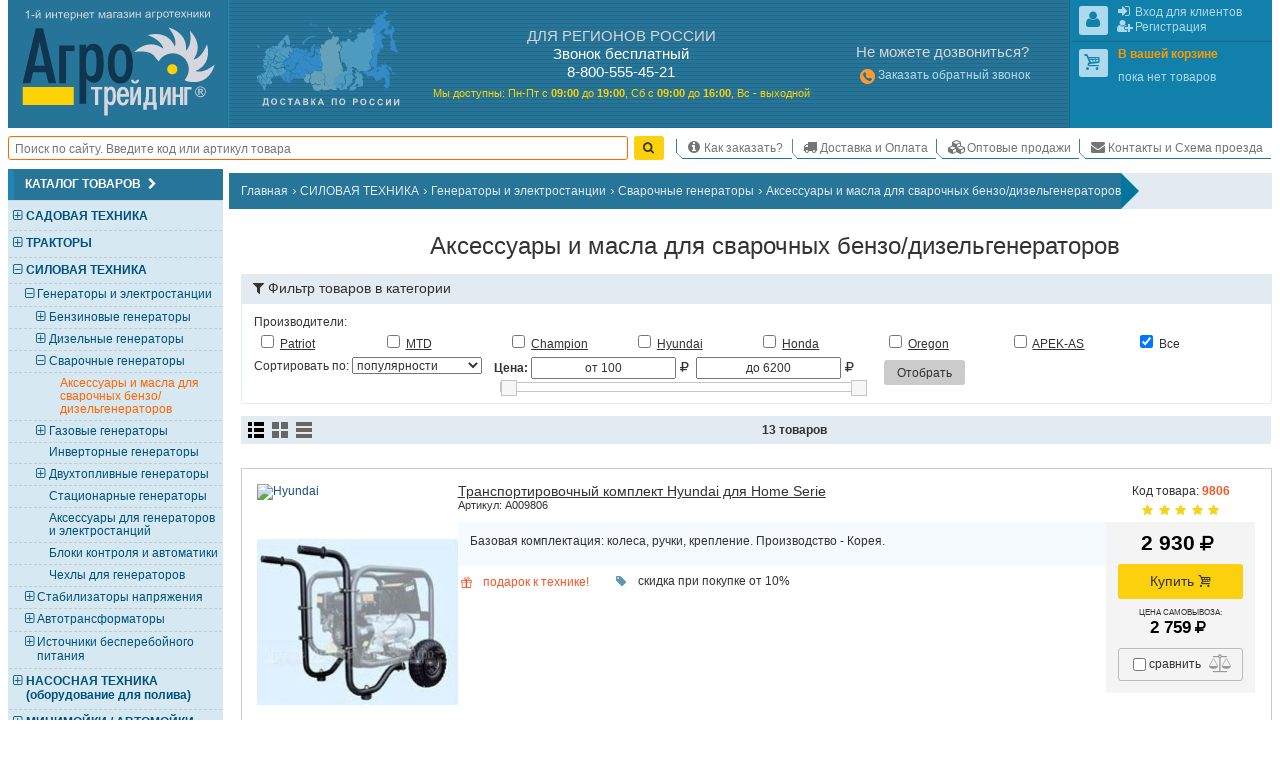

--- FILE ---
content_type: text/html; charset=UTF-8
request_url: https://rostov-na-donu.agrotreding.ru/catalog/aksessuary-i-masla-dlja-svarochnykh-benzo-dizelgeneratorov
body_size: 17288
content:
<!DOCTYPE html>
<html lang="ru"><head><meta http-equiv="Content-Type" content="text/html; charset=utf-8">
<title>Аксессуары и масла для сварочных бензо/дизельгенераторов – купить в Ростове-на-Дону недорого, цена в интернет-магазине</title>
<meta name="description" content="Аксессуары и масла для сварочных бензо/дизельгенераторов – заказать по доступной цене в интернет-магазине. Широкий ассортимент с подробным описанием и фотографиями. Постоянные скидки и акции, доставка в Ростов-на-Дону.">
<meta name="keywords" content="интернет магазин садовой техники, садовая техника, садовый инструмент, товары для дачи, мотоблоки, культиваторы, мотокультиваторы">

<base href="//rostov-na-donu.agrotreding.ru/">
<link rel="canonical" href="https://rostov-na-donu.agrotreding.ru/catalog/aksessuary-i-masla-dlja-svarochnykh-benzo-dizelgeneratorov" />
<link rel="alternate" media="only screen and (max-width: 960px)" href="https://m.agrotreding.ru/catalog/aksessuary-i-masla-dlja-svarochnykh-benzo-dizelgeneratorov">

<link rel="icon" href="/files/img/favicon/favicon.svg?v=XBy3bRqPLz" type="image/svg+xml">
<link rel="apple-touch-icon" sizes="180x180" href="/files/img/favicon/apple-touch-icon.png?v=XBy3bRqPLz">
<link rel="icon" type="image/png" sizes="32x32" href="/files/img/favicon/favicon-32x32.png?v=XBy3bRqPLz">
<link rel="icon" type="image/png" sizes="192x192" href="/files/img/favicon/android-chrome-192x192.png?v=XBy3bRqPLz">
<link rel="icon" type="image/png" sizes="16x16" href="/files/img/favicon/favicon-16x16.png?v=XBy3bRqPLz">
<link rel="manifest" href="/files/img/favicon/site.webmanifest?v=XBy3bRqPLz">
<link rel="mask-icon" href="/files/img/favicon/safari-pinned-tab.svg?v=XBy3bRqPLz" color="#00a300">
<link rel="shortcut icon" href="/files/img/favicon/favicon.ico?v=XBy3bRqPLz">
<meta name="msapplication-TileColor" content="#00a300">
<meta name="msapplication-TileImage" content="/files/img/favicon/mstile-144x144.png?v=XBy3bRqPLz">
<meta name="msapplication-config" content="/files/img/favicon/browserconfig.xml?v=XBy3bRqPLz">
<meta name="theme-color" content="#ffffff">

<meta name="viewport" content="width=device-width, initial-scale=1, minimum-scale=0.5, maximum-scale=1, user-scalable=yes">

<meta name="yandex-verification" content="6a6ce308830d167b" />
<meta name="yandex-verification" content="141a14d179ec94d0" />
<meta name="yandex-verification" content="ca6e08ac9acc7a34" />

<!--[if lte IE 7]><meta http-equiv="imagetoolbar" content="no" /><![endif]-->
    
    
    
    
    
    
    
    
    
    
    
    
    
    
    
    
    
    
    
    
    
    <link href="/css/css/all.css?v=1767112250" media="all" rel="stylesheet" type="text/css"/>
    
    
    <link href="/css/css/screen.css?v=1755966848" media="only screen" rel="stylesheet" type="text/css"/>


<script type="application/ld+json">
	{
	  "@context": "https://schema.org",
	  "@type": "Product",
	  "name": "Аксессуары и масла для сварочных бензо/дизельгенераторов",
	  "description": "",
	  "url": "https://www.agrotreding.ru/catalog/aksessuary-i-masla-dlja-svarochnykh-benzo-dizelgeneratorov",
	  "offers": {
		"@type": "AggregateOffer",
		"lowPrice": "100",
		"highPrice": "6200",
		"priceCurrency": "RUB",
		"offerCount": "13"
	  }
	}
</script>
	
</head>
<body id="body" class="html frontend noscript innerpage full_version Memcached_ON Memcached_php-client_Memcached use_memcache"  data-memcache_key='2e9f536c3eaa68e6c5d2093f9db249de'>
<script id="scripts_top">
  var is_admin = !!Number("");
  var mobile_version = !!Number("0");
  var homepage = !!Number("0");
  var ref_uri = "L2NhdGFsb2cvYWtzZXNzdWFyeS1pLW1hc2xhLWRsamEtc3Zhcm9jaG55a2gtYmVuem8tZGl6ZWxnZW5lcmF0b3Jvdg==";
  var ref_get = "eyJvcHRpb25UYWdVcmwiOiJha3Nlc3N1YXJ5LWktbWFzbGEtZGxqYS1zdmFyb2NobnlraC1iZW56by1kaXplbGdlbmVyYXRvcm92In0=";
  var localhost = !!"";
  var betahost = !!"";
  var cityID = "10";
  var citySubdomen = "rostov-na-donu";
  var invert_firm_select = !"";
  var categoryID = parseInt("395");
  var page = parseInt("1");
  var pages = parseInt("1");
  var on_page = parseInt("20");
  var active_tab = parseInt("0");
  var ajax = !!Number("0");
  var use_category_filter_type = "old";// old/new
</script>
  
	<script language="javascript" type="text/javascript" src="/Scripts/js/Slider.js?v=1750610670"></script>


<div id="go_top_btn" class="np chkScroll"><div class="icon-next"></div><label>Наверх</label></div>
<div id="page">
  <div id="page_inner">

    <div id="header" >
  <div id="shapka" >
      <div id="logo-karta">
            <div id="logo">
        <div id="border1">
          <div id="border2">
            <a href="/"><img src="/files/img/agro_trading_logo.svg" alt="Cадовая техника" width="240px" height="140px"></a>
          </div>
        </div>
      </div>
      <div id="karta" class="N_hide np">
        <a href="/dostavka-oplata"><img src="/files/img/s.gif" alt="Доставка мотоблоков, культиваторов и газонокосилок." width="1px" height="1px"></a>
      </div>
    </div>
    <div id="phones"><!--noindex-->
<div id="phones_block">
	<div id="phones1">
    <div class="block_header M_hide">ДЛЯ РЕГИОНОВ РОССИИ</div>
    <div class="title">Звонок бесплатный</div>
    <div><span class="large">8-800-555-45-21</span></div>
	</div>
	
  <div id="rezhim">
    <p>
      <span class="M_hide">Мы доступны: </span>
      Пн-Пт с <strong>09<span class="M_hide">:00</span></strong> до <strong>19<span class="M_hide">:00</span></strong>, 
      Сб&nbsp;с&nbsp;<strong>09<span class="M_hide">:00</span></strong>&nbsp;до&nbsp;<strong>16<span class="M_hide">:00</span></strong>, 
      Вс&nbsp;-&nbsp;выходной
    </p>
  </div>
</div>
<!--/noindex--></div>
    <!--noindex-->
    <div id="contacts" class="N_hide np">
            <div>
        <div class="block_header">Не можете дозвониться?</div>
        <a style="line-height:2;" href="/index.php?callback=yes" onclick="event.preventDefault();open_popup_window(this.href,0,0,'callback');" rel="nofollow"><span class="icon-phone-circled" style="font-size:130%;vertical-align:middle;line-height:1;color:#f93;"></span>Заказать обратный звонок</a>
      </div>
			
    </div>
    <!--/noindex-->
    <div id="user_menu" class="np">
      
      <div class="inner">
        <div id="user1">
          <div class="inner_border">
            <div class="inner"></div>
          </div>
        </div>
        <div id="user2">
          <div class="inner_border">
            <div class="inner">
							
							<div id="shopping_cart_info" class="empty">
								<div class="user_logo" id="cart_logo"><span class="icon-cart"></span></div>
							</div>
						</div>
          </div>
        </div>
      </div>
    </div>
  </div>
  <div class="clear_block np"></div>

  <table id="m" class="np chkScroll chkScroll_top"><tr>
   
    
    <td id="search_form" style="flex-grow: 1;">
      <form id="quick_search_form" action="/index.php" method="get" style="display: flex;">
        <div class="inner_wr" style="display: flex;width: 100%;align-items: center;">

          <input name="searchstring" required type="search" id="searchstring" value="" placeholder="Поиск по сайту. Введите код или артикул товара" autocomplete="on" maxlength="100" style="border: 0.1em solid rgb(255, 102, 0);border-radius: 0.25em;height: 2em;margin: 0 0.5em 0 0;width: 100%;padding: 0 0.5em;">
          
          

          <input type="submit" name="image" value="Найти" style="display:none">
          <a class="btn yellow submit_btn" href="javascript:void(0)" onClick="$(this).parents('form').find('input[type=submit]').click()" style="padding: 0 0.5em;margin: 0.75em 1em 0.75em 0;height: 2em;line-height: 1.9em;"><span class="icon-search"></span></a>
        </div>
      </form>
    </td>
    <td id="scrol_cart">
			<div class="inner empty">
	<a href="/?shopping_cart=yes" title="Ваша корзина">
		<span class="icon-cart"></span>
		<span class="num">0</span><span class="total"> / <span>0</span><span class="icon-rouble" title="руб."></span></span>
	</a>
</div>

    </td>
    <td id="nav">
      <div id="top_menu_sw"><span class="icon-list"></span></div>
      <ul id="top_menu">
        <li class='header popup'><span class="icon-node-menu"></span><span class="">Главное меню</span></li>
      	<li class="popup"><a href="/" title="На главную"><span class="icon-home"></span><span>На главную</span></a></li>
        <li class=""><a href="/kak-sdelat-zakaz"><span class="icon-info"></span>Как заказать?</a></li>
                <li class=""><a href="/dostavka-oplata"><span class="icon-truck"></span>Доставка и Оплата</a></li>
        <li class=""><a href="/optovye-prodazhi"><span class="icon-cubes"></span>Оптовые продажи</a></li>
                <li class=""><a href="/kontakty-i-skhema-proezda"><span class="icon-email"></span>Контакты и Схема проезда</a></li>
      </ul>
    </td>
  </tr></table>
</div>

<!--noindex-->
<!--LiveInternet counter--><script>
new Image().src = "https://counter.yadro.ru/hit;Agrotreding?r"+
escape(document.referrer)+((typeof(screen)=="undefined")?"":
";s"+screen.width+"*"+screen.height+"*"+(screen.colorDepth?
screen.colorDepth:screen.pixelDepth))+";u"+escape(document.URL)+
";h"+escape(document.title.substring(0,150))+
";"+Math.random();</script><!--/LiveInternet-->
<!--/noindex-->



    <div id="main_content_wr" class="clearfix">
			<div id="left_col" class="np">


	<div class="side_box cols6" id="category_tree_context">
    <div class="box_inner">
                  <div class="box_header"><h3>Каталог товаров<span class="icon-next" style="float: none;font-size: 100%;margin-left: 0.25em;"></span></h3></div>
            <div class="box_content" style="background:#D6E9F2">
        <div class="inner_wr" style="padding:0;"><div id="catalog_tree" class="catalog_tree catalog_tree_context"><div 
  class="cat_line L1  notactive parentID_1" 
  data-level="1" 
  data-categoryID="171" 
  data-parent="1" 
  data-root="1"
>
  <a 
    class="" 
    href="/catalog/sadovaja-tekhnika" 
    style="margin-left:1.425em"
  >
    <span class="slider icon-plus"></span>САДОВАЯ ТЕХНИКА  </a>
</div>
<div 
  class="cat_line L1  notactive parentID_1" 
  data-level="1" 
  data-categoryID="170" 
  data-parent="1" 
  data-root="1"
>
  <a 
    class="" 
    href="/catalog/traktory" 
    style="margin-left:1.425em"
  >
    <span class="slider icon-plus"></span>ТРАКТОРЫ  </a>
</div>
<div 
  class="cat_line L1  active parentID_1" 
  data-level="1" 
  data-categoryID="172" 
  data-parent="1" 
  data-root="1"
>
  <a 
    class="" 
    href="/catalog/silovaja-tekhnika" 
    style="margin-left:1.425em"
  >
    <span class="slider icon-minus"></span>СИЛОВАЯ ТЕХНИКА  </a>
</div>
<div 
  class="cat_line L2  active parentID_172" 
  data-level="2" 
  data-categoryID="144" 
  data-parent="172" 
  data-root="172"
>
  <a 
    class="" 
    href="/catalog/generatory-i-elektrostantsii" 
    style="margin-left:2.375em"
  >
    <span class="slider icon-minus"></span>Генераторы и электростанции  </a>
</div>
<div 
  class="cat_line L3  notactive parentID_144" 
  data-level="3" 
  data-categoryID="145" 
  data-parent="144" 
  data-root="144"
>
  <a 
    class="" 
    href="/catalog/benzinovye-generatory" 
    style="margin-left:3.325em"
  >
    <span class="slider icon-plus"></span>Бензиновые генераторы  </a>
</div>
<div 
  class="cat_line L3  notactive parentID_144" 
  data-level="3" 
  data-categoryID="148" 
  data-parent="144" 
  data-root="144"
>
  <a 
    class="" 
    href="/catalog/dizelnye-generatory" 
    style="margin-left:3.325em"
  >
    <span class="slider icon-plus"></span>Дизельные генераторы   </a>
</div>
<div 
  class="cat_line L3  active parentID_144" 
  data-level="3" 
  data-categoryID="269" 
  data-parent="144" 
  data-root="144"
>
  <a 
    class="" 
    href="/catalog/svarochnye-generatory" 
    style="margin-left:3.325em"
  >
    <span class="slider icon-minus"></span>Сварочные генераторы  </a>
</div>
<div 
  class="cat_line L4 selected active parentID_269" 
  data-level="4" 
  data-categoryID="395" 
  data-parent="269" 
  data-root="269"
>
  <a 
    class="selected" 
    href="/catalog/aksessuary-i-masla-dlja-svarochnykh-benzo-dizelgeneratorov" 
    style="margin-left:4.275em"
  >
    <span class="slider "></span>Аксессуары и масла для сварочных бензо/дизельгенераторов  </a>
</div>
<div 
  class="cat_line L3  notactive parentID_144" 
  data-level="3" 
  data-categoryID="389" 
  data-parent="144" 
  data-root="144"
>
  <a 
    class="" 
    href="/catalog/gazovye-generatory" 
    style="margin-left:3.325em"
  >
    <span class="slider icon-plus"></span>Газовые генераторы  </a>
</div>
<div 
  class="cat_line L3  notactive parentID_144" 
  data-level="3" 
  data-categoryID="453" 
  data-parent="144" 
  data-root="144"
>
  <a 
    class="" 
    href="/catalog/invertornye-generatory" 
    style="margin-left:3.325em"
  >
    <span class="slider "></span>Инверторные генераторы  </a>
</div>
<div 
  class="cat_line L3  notactive parentID_144" 
  data-level="3" 
  data-categoryID="387" 
  data-parent="144" 
  data-root="144"
>
  <a 
    class="" 
    href="/catalog/dvukhtoplivnye-generatory" 
    style="margin-left:3.325em"
  >
    <span class="slider icon-plus"></span>Двухтопливные генераторы  </a>
</div>
<div 
  class="cat_line L3  notactive parentID_144" 
  data-level="3" 
  data-categoryID="149" 
  data-parent="144" 
  data-root="144"
>
  <a 
    class="" 
    href="/catalog/statsionarnye-generatory" 
    style="margin-left:3.325em"
  >
    <span class="slider "></span>Стационарные генераторы  </a>
</div>
<div 
  class="cat_line L3  notactive parentID_144" 
  data-level="3" 
  data-categoryID="460" 
  data-parent="144" 
  data-root="144"
>
  <a 
    class="" 
    href="/catalog/aksessuary-dlja-generatorov-i-elektrostantsij" 
    style="margin-left:3.325em"
  >
    <span class="slider "></span>Аксессуары для генераторов и электростанций  </a>
</div>
<div 
  class="cat_line L3  notactive parentID_144" 
  data-level="3" 
  data-categoryID="258" 
  data-parent="144" 
  data-root="144"
>
  <a 
    class="" 
    href="/catalog/bloki-kontrolja-i-avtomatiki" 
    style="margin-left:3.325em"
  >
    <span class="slider "></span>Блоки контроля и автоматики  </a>
</div>
<div 
  class="cat_line L3  notactive parentID_144" 
  data-level="3" 
  data-categoryID="540" 
  data-parent="144" 
  data-root="144"
>
  <a 
    class="" 
    href="/catalog/chekhly-dlja-generatorov" 
    style="margin-left:3.325em"
  >
    <span class="slider "></span>Чехлы для генераторов  </a>
</div>
<div 
  class="cat_line L2  notactive parentID_172" 
  data-level="2" 
  data-categoryID="224" 
  data-parent="172" 
  data-root="172"
>
  <a 
    class="" 
    href="/catalog/stabilizatory-naprjazhenija" 
    style="margin-left:2.375em"
  >
    <span class="slider icon-plus"></span>Стабилизаторы напряжения  </a>
</div>
<div 
  class="cat_line L2  notactive parentID_172" 
  data-level="2" 
  data-categoryID="285" 
  data-parent="172" 
  data-root="172"
>
  <a 
    class="" 
    href="/catalog/avtotransformatory" 
    style="margin-left:2.375em"
  >
    <span class="slider icon-plus"></span>Автотрансформаторы   </a>
</div>
<div 
  class="cat_line L2  notactive parentID_172" 
  data-level="2" 
  data-categoryID="289" 
  data-parent="172" 
  data-root="172"
>
  <a 
    class="" 
    href="/catalog/istochniki-besperebojnogo-pitanija" 
    style="margin-left:2.375em"
  >
    <span class="slider icon-plus"></span>Источники бесперебойного питания  </a>
</div>
<div 
  class="cat_line L1  notactive parentID_1" 
  data-level="1" 
  data-categoryID="194" 
  data-parent="1" 
  data-root="1"
>
  <a 
    class="" 
    href="/catalog/nasosnaja-tekhnika" 
    style="margin-left:1.425em"
  >
    <span class="slider icon-plus"></span>НАСОСНАЯ ТЕХНИКА (оборудование для полива)  </a>
</div>
<div 
  class="cat_line L1  notactive parentID_1" 
  data-level="1" 
  data-categoryID="82" 
  data-parent="1" 
  data-root="1"
>
  <a 
    class="" 
    href="/catalog/minimojki--avtomojki" 
    style="margin-left:1.425em"
  >
    <span class="slider icon-plus"></span>МИНИМОЙКИ / АВТОМОЙКИ  </a>
</div>
<div 
  class="cat_line L1  notactive parentID_1" 
  data-level="1" 
  data-categoryID="190" 
  data-parent="1" 
  data-root="1"
>
  <a 
    class="" 
    href="/catalog/tovary-dlja-dachi-i-piknika" 
    style="margin-left:1.425em"
  >
    <span class="slider icon-plus"></span>ТОВАРЫ ДЛЯ ДАЧИ И ПИКНИКА  </a>
</div>
<div 
  class="cat_line L1  notactive parentID_1" 
  data-level="1" 
  data-categoryID="176" 
  data-parent="1" 
  data-root="1"
>
  <a 
    class="" 
    href="/catalog/pnevmaticheskaja-tekhnika" 
    style="margin-left:1.425em"
  >
    <span class="slider icon-plus"></span>ПНЕВМАТИЧЕСКАЯ ТЕХНИКА  </a>
</div>
<div 
  class="cat_line L1  notactive parentID_1" 
  data-level="1" 
  data-categoryID="214" 
  data-parent="1" 
  data-root="1"
>
  <a 
    class="" 
    href="/catalog/stroitelnaja-tekhnika" 
    style="margin-left:1.425em"
  >
    <span class="slider icon-plus"></span>СТРОИТЕЛЬНАЯ ТЕХНИКА  </a>
</div>
<div 
  class="cat_line L1  notactive parentID_1" 
  data-level="1" 
  data-categoryID="409" 
  data-parent="1" 
  data-root="1"
>
  <a 
    class="" 
    href="/catalog/klimaticheskaja-tekhnika" 
    style="margin-left:1.425em"
  >
    <span class="slider icon-plus"></span>КЛИМАТИЧЕСКАЯ ТЕХНИКА  </a>
</div>
<div 
  class="cat_line L1  notactive parentID_1" 
  data-level="1" 
  data-categoryID="174" 
  data-parent="1" 
  data-root="1"
>
  <a 
    class="" 
    href="/catalog/svarochnaja-tekhnika" 
    style="margin-left:1.425em"
  >
    <span class="slider icon-plus"></span>СВАРОЧНАЯ ТЕХНИКА  </a>
</div>
<div 
  class="cat_line L1  notactive parentID_1" 
  data-level="1" 
  data-categoryID="173" 
  data-parent="1" 
  data-root="1"
>
  <a 
    class="" 
    href="/catalog/ruchnoj-instrument" 
    style="margin-left:1.425em"
  >
    <span class="slider icon-plus"></span>РУЧНОЙ ИНСТРУМЕНТ  </a>
</div>
<div 
  class="cat_line L1  notactive parentID_1" 
  data-level="1" 
  data-categoryID="424" 
  data-parent="1" 
  data-root="1"
>
  <a 
    class="" 
    href="/catalog/detskie-tovary" 
    style="margin-left:1.425em"
  >
    <span class="slider icon-plus"></span>ДЕТСКИЕ ТОВАРЫ  </a>
</div>
<div 
  class="cat_line L1  notactive parentID_1" 
  data-level="1" 
  data-categoryID="332" 
  data-parent="1" 
  data-root="1"
>
  <a 
    class="" 
    href="/catalog/mototekhnika" 
    style="margin-left:1.425em"
  >
    <span class="slider icon-plus"></span>МОТОТЕХНИКА  </a>
</div>
<div 
  class="cat_line L1  notactive parentID_1" 
  data-level="1" 
  data-categoryID="280" 
  data-parent="1" 
  data-root="1"
>
  <a 
    class="" 
    href="/catalog/dvigateli-dlja-tekhniki" 
    style="margin-left:1.425em"
  >
    <span class="slider "></span>ДВИГАТЕЛИ ДЛЯ ТЕХНИКИ  </a>
</div>
<div 
  class="cat_line L1  notactive parentID_1" 
  data-level="1" 
  data-categoryID="400" 
  data-parent="1" 
  data-root="1"
>
  <a 
    class="" 
    href="/catalog/masla-raskhodnye-materialy-i-zapchasti" 
    style="margin-left:1.425em"
  >
    <span class="slider "></span>МАСЛА, РАСХОДНЫЕ МАТЕРИАЛЫ И ЗАПЧАСТИ  </a>
</div>
</div></div>
      </div>
    </div>
	</div>


  
  
  
  
  
  
  
  
  
  
  
  
  
  
  


  
  
	  
    
    
  
	
	<div class="side_box baner N_hide" id="banner_portal_postav">
    <a href="https://zakupki.mos.ru/companyProfile/30706174" target="_blank" rel="nofollow"><img src="/files/banners/portal_postav.png" alt="Мы зарегистрированы на портале поставщиков zakupki.mos.ru" loading="lazy" width="330px" height="280px"></a>
	</div>
	

</div>


						<div id="main_content" class="clearfix">
				<div class="inner_wr">

											<div class="clearfix np" id="breadcrumbs">
  <ul class="inner" itemscope itemtype="http://schema.org/BreadcrumbList">
      <li itemprop="itemListElement" itemscope itemtype="http://schema.org/ListItem"><a itemprop="item" href="/"><span itemprop="name">Главная</span></a><span class="d">&rsaquo;</span><meta itemprop="position" content="1" /></li>
      <li itemprop="itemListElement" itemscope itemtype="http://schema.org/ListItem"><a itemprop="item" href="/catalog/silovaja-tekhnika"><span itemprop="name">СИЛОВАЯ ТЕХНИКА</span></a><span class="d">&rsaquo;</span><meta itemprop="position" content="2" /></li>
      <li itemprop="itemListElement" itemscope itemtype="http://schema.org/ListItem"><a itemprop="item" href="/catalog/generatory-i-elektrostantsii"><span itemprop="name">Генераторы и электростанции</span></a><span class="d">&rsaquo;</span><meta itemprop="position" content="3" /></li>
      <li itemprop="itemListElement" itemscope itemtype="http://schema.org/ListItem"><a itemprop="item" href="/catalog/svarochnye-generatory"><span itemprop="name">Сварочные генераторы</span></a><span class="d">&rsaquo;</span><meta itemprop="position" content="4" /></li>
      <li itemprop="itemListElement" itemscope itemtype="http://schema.org/ListItem"><a itemprop="item" href="/catalog/aksessuary-i-masla-dlja-svarochnykh-benzo-dizelgeneratorov"><span itemprop="name">Аксессуары и масла для сварочных бензо/дизельгенераторов</span></a><meta itemprop="position" content="5" /></li>
    </ul>
  <img src="/files/img/breadcrumbs_right.png" alt="&raquo;">
  </div>

					
					<div class="clearfix">
						<div id="php_msg_wr"></div>
						  <div id="category_top_wr">
  <div id="category_top_banner_wr" class="N_hide np">
  	<style>
			#category_top_banner_wr{
				margin:-0.5em 0 1em -1em;
			}
			#category_top_banner_wr img{
				display:flex;
				width:100%;
				height:auto;
			}
		</style>
      </div>
</div>
  
<h1 id="category-name">
	<span class="icon">
    	<img src="/user_files/32/b/caticon395.gif" alt="" width="32px" height="32px">
   	</span>
	<label>
            Аксессуары и масла для сварочных бензо/дизельгенераторов
        
   	</label>
</h1>



<script>
  var canonical_url = "/catalog/aksessuary-i-masla-dlja-svarochnykh-benzo-dizelgeneratorov";
</script>
<div class="clear np" id="advanced_search_in_category_block">
  <div id="header_wr" class="open">
  <a class="show_hide dashed" href="javascript:void(0);"><span class="show"><span class="icon-next"></span><span> Развернуть</span></span><span class="hide"><span class="icon-next"></span><span> Свернуть</span></span></a>
  <span class="icon-filter"></span>Фильтр товаров в категории
</div>

<div id="search_params_block" class="clearfix" style="">
  <form name="AdvancedSearchInCategory" id="AdvancedSearchInCategory" method="get" action="/catalog/aksessuary-i-masla-dlja-svarochnykh-benzo-dizelgeneratorov?q&advanced_search_in_category=1" novalidate>
    <input type="hidden" name="categoryID" value="395">
    <input type="hidden" name="search" value="1">

        
          
<div id="firms_select_block">
  <input name="advanced_search_in_category" type="hidden" value="1"> 
	<div id="firmselect_title_wr">Производители:</div>
	<div id="firmselect">
		<div id="items_block" class="clearfix">
				            			<div class="item firm other ">
				<label>					<input id="firmselect_249" class="firm_id firm " name="firm_ids[]" type="checkbox" value="249"   /> 
					<span class="fname"><a href="/catalog/aksessuary-i-masla-dlja-svarochnykh-benzo-dizelgeneratorov/patriot" >Patriot</a></span>
				</label>
			</div>
		            			<div class="item firm other ">
				<label>					<input id="firmselect_25" class="firm_id firm " name="firm_ids[]" type="checkbox" value="25"   /> 
					<span class="fname"><a href="/catalog/aksessuary-i-masla-dlja-svarochnykh-benzo-dizelgeneratorov/mtd" >MTD</a></span>
				</label>
			</div>
		            			<div class="item firm other ">
				<label>					<input id="firmselect_216" class="firm_id firm " name="firm_ids[]" type="checkbox" value="216"   /> 
					<span class="fname"><a href="/catalog/aksessuary-i-masla-dlja-svarochnykh-benzo-dizelgeneratorov/champion" >Champion</a></span>
				</label>
			</div>
		            			<div class="item firm other ">
				<label>					<input id="firmselect_110" class="firm_id firm " name="firm_ids[]" type="checkbox" value="110"   /> 
					<span class="fname"><a href="/catalog/aksessuary-i-masla-dlja-svarochnykh-benzo-dizelgeneratorov/hyundai" >Hyundai</a></span>
				</label>
			</div>
		            			<div class="item firm other ">
				<label>					<input id="firmselect_143" class="firm_id firm " name="firm_ids[]" type="checkbox" value="143"   /> 
					<span class="fname"><a href="/catalog/aksessuary-i-masla-dlja-svarochnykh-benzo-dizelgeneratorov/honda" >Honda</a></span>
				</label>
			</div>
		            			<div class="item firm other ">
				<label>					<input id="firmselect_273" class="firm_id firm " name="firm_ids[]" type="checkbox" value="273"   /> 
					<span class="fname"><a href="/catalog/aksessuary-i-masla-dlja-svarochnykh-benzo-dizelgeneratorov/oregon" >Oregon</a></span>
				</label>
			</div>
		            			<div class="item firm other ">
				<label>					<input id="firmselect_298" class="firm_id firm " name="firm_ids[]" type="checkbox" value="298"   /> 
					<span class="fname"><a href="/catalog/aksessuary-i-masla-dlja-svarochnykh-benzo-dizelgeneratorov/apek-as" >APEK-АS</a></span>
				</label>
			</div>
				
			<div class="item filter select_all">
				<label>
					<input id="firmselect_all" class="firm_id" type="checkbox" value="1" checked="checked" />
					Вcе
				</label>
			</div>
					
		</div>
			
    <div id="all_firms_show_hide_wr">
      <a href="javascript:void(0);" class="show_hide dashed closed">
        <span class="show"><span class="icon-next"></span>Все производители</span>
        <span class="hide"><span class="icon-next"></span>Только популярные</span>
      </a>
    </div>
		
	</div>

</div>
    
<script>
(function(){
var firms_filter_tpl = function () {
  var firms_select_block_hide = function(){
    if($("#firms_select_block #items_block").hasClass("selected_firms"))
      return false;
    //var other = $("#firms_select_block .item.firm.other:not(.checked)");
    var other = $("#firms_select_block .item.firm.other");
    var select_pop = $("#firms_select_block .item.filter.select_pop");
    var select_all = $("#firms_select_block .item.filter.select_all");
    var other_cnt  = other.length;
    var pop_cnt  = $("#firms_select_block .item.firm.pop").length;
    if(pop_cnt==0){
      select_pop.hide();
      $("#firms_select_block .show_hide").parent().hide();
      other.hide();
    }
    if(other_cnt==0){
      select_pop.hide();
      $("#firms_select_block .show_hide").parent().hide();
    }
    if(pop_cnt==0 && other_cnt>0){
      other.show();
    }
    if(pop_cnt>0 && other_cnt>0){
      select_all.hide();
      select_pop.hide();
    }
    $("#firms_select_block").on("click",".show_hide.closed",function(e){
      other.slideDown();
      select_all.show();
      select_pop.show();
      $(this).toggleClass("open closed");
    });
    $("#firms_select_block").on("click",".show_hide.open",function(e){
      var p = $(this).position();
      p = p.top;
      var s = $(window).scrollTop();
      var d = p-s;
      other.slideUp();
      select_all.hide();
      select_pop.hide();
      $(this).toggleClass("open closed");
      var p = $(this).position();
      p = p.top;
      s=p-d;
     $(window).scrollTo(s,0);
    });
  }
  firms_select_block_hide();
  // Сброс диапазона у фильтра по цене при изменении выбора производителей
  $("body.category_firm_page.category_firm_page_price input.firm_id.firm").on("change",function(){
    var min_price = $("#price_filter #init_category_min_price").val();
    var max_price = $("#price_filter #init_category_max_price").val();
    console.log('min_price='+min_price);
    $("#price_filter #slider-range").slider( "values", [min_price,max_price] );
    $("body.category_firm_page").removeClass("category_firm_page_price");
  });
};
if (document.readyState == 'loading')
  document.addEventListener('DOMContentLoaded', firms_filter_tpl);
else
  firms_filter_tpl();
})();
</script>

 

            
          <div id="price_filter_wr">

  <p id="product_sort_wr"><label>Сортировать по: </label><select class='product_sort'><option value="/categoryid395.html" selected>популярности</option><option value="/catalog/aksessuary-i-masla-dlja-svarochnykh-benzo-dizelgeneratorov?q&advanced_search_in_category=1&sort=Price&dir=ASC&offset=0" >возрастанию цены</option><option value="/catalog/aksessuary-i-masla-dlja-svarochnykh-benzo-dizelgeneratorov?q&advanced_search_in_category=1&sort=Price&dir=DESC&offset=0" >убыванию цены</option></select></p>

  <div id="price_filter">
    <div class="inner">
      <label><strong>Цена:</strong></label>
      <input type="hidden" id="init_category_min_price" value="100">
      <input type="hidden" id="init_category_max_price" value="6200">
      <input type="hidden" id="category_min_price" value="100">
      <input type="hidden" id="category_max_price" value="6200">
      <input type="hidden" name="search_price_from" id="search_price_from" value="100">
      <input type="hidden" name="search_price_to" id="search_price_to" value="6200">
      <input type="text" id="min_price" value="от 100" autocomplete="off"><span class="icon-rouble" title="руб."></span>
      <input type="text" id="max_price" value="до 6200" autocomplete="off"><span class="icon-rouble" title="руб."></span>
    </div>
    <div id="slider-range" class="ui-slider ui-corner-all ui-slider-horizontal ui-widget ui-widget-content" style="margin-top: 0.3em;margin-bottom: 1em;margin-left: 0.5em;margin-right: 0.5em;box-sizing: border-box;border: 1px solid #c5c5c5;background: #ffffff;height: 0.8em;position: relative;">
      <div class="ui-slider-range ui-corner-all ui-widget-header" style="font-size: 0.7em;"></div>
  <span tabindex="0" class="ui-slider-handle ui-corner-all ui-state-default" style="width: 1.2em;height: 1.2em;border: 1px solid #c5c5c5;background: #f6f6f6;position: absolute;top: -0.3em;"></span>
  <span tabindex="0" class="ui-slider-handle ui-corner-all ui-state-default" style="width: 1.2em;height: 1.2em;border: 1px solid #c5c5c5;background: #f6f6f6;position: absolute;top: -0.3em;"></span>
    <div class="ui-slider-range ui-corner-all ui-widget-header"></div><div class="ui-slider-range ui-corner-all ui-widget-header"></div><div class="ui-slider-range ui-corner-all ui-widget-header"></div><div class="ui-slider-range ui-corner-all ui-widget-header"></div></div>
  </div>

  <script>
  (function(){
  var price_filter_tpl = function () {

    var fill = function (ui) {
      $("#price_filter #search_price_from").val(ui.values[0]);
      $("#price_filter #search_price_to").val(ui.values[1]);
      $("#price_filter #min_price").val("от " + ui.values[0]);
      $("#price_filter #max_price").val("до " + ui.values[1]);
    }

    var category_min_price = $("#price_filter #category_min_price").val();
    var category_max_price = $("#price_filter #category_max_price").val();
    $("#price_filter #min_price, #price_filter #max_price").focusin(function () {
      $("#price_filter #min_price").val( $("#price_filter #search_price_from").val() );
      $("#price_filter #max_price").val( $("#price_filter #search_price_to").val() );
    });
    $("#price_filter #min_price, #price_filter #max_price").focusout(function () {
      var min_price = parseFloat($("#price_filter #min_price").val());
      var max_price = parseFloat($("#price_filter #max_price").val());
      if(min_price < category_min_price)
        min_price = category_min_price;
      if(max_price > category_max_price)
        max_price = category_max_price;
      if(min_price > max_price)
        min_price = max_price;
      $("#price_filter #search_price_from").val(min_price);
      $("#price_filter #search_price_to").val(max_price);
      $("#price_filter #slider-range").slider("values", [min_price, max_price]);
    });

    $("#price_filter #slider-range").slider({
      range: true,
      min: parseFloat("100"),
      max: parseFloat("6200"),
      step: 100,
      values: [parseFloat("100"), parseFloat("6200")],
      slide: function (event, ui) {
        fill(ui);
      },
      change: function (event, ui) {
        fill(ui);
      }
    });

  };
  if (document.readyState == 'loading')
    document.addEventListener('DOMContentLoaded', price_filter_tpl);
  else
    price_filter_tpl();
  })();
  </script>

  <p id="top_submit_btn_wr">
        <input class="btn lightgrey" type="submit" id="submit_btn" value="Отобрать">
  </p>

  <script>
  // (function(){
  // var price_filter_tpl2 = function () {
  //   $("#top_submit_btn_wr #submit_btn").on("click", function () {
  //     var f = $("form#AdvancedSearchInCategory");
  //     var search_price_from = $("#price_filter #search_price_from").val();
  //     var search_price_to = $("#price_filter #search_price_to").val();
  //     f.append("<input type=hidden name=search_price_from value='" + search_price_from + "'>");
  //     f.append("<input type=hidden name=search_price_to value='" + search_price_to + "'>");
  //     if (betahost)
  //       params_filter_before_submit();
  //     f.submit();
  //   })
  // };
  // if (document.readyState == 'loading')
  //   document.addEventListener('DOMContentLoaded', price_filter_tpl2);
  // else
  //   price_filter_tpl2();
  // })();
  </script>

</div>
     
    
  </form>
  
</div>


</div>



    <form class="np" id="ComparisonForm" method="post" style="margin:0" target="_blank">
    <input type="hidden" value="" name="ComparisonHidden" id="ComparisonHidden">
    <input type="hidden" value="1" name="comparison_products">
  </form>
  
  <script>
  function CmpPrds(){
    if($(".comparison_button input:checked").length<2)
      return false;
    var pIDs = [];
    $(".comparison_button input:checked").each(function(){
      pIDs.push($(this).val());
    });
    $("input#ComparisonHidden").val(pIDs.join(" "));
    $("#ComparisonForm").submit();
  }
  document.addEventListener('DOMContentLoaded', function () {
      
      $(".CmpPrds_wr a").on("click",CmpPrds);
      $(".comparison_button a").on("click",function(e){
        e.preventDefault();
        var ch = $(this).parent().find("input");
        var chk = ch.prop("checked");
        if(!chk)
          ch.prop( "checked", true );
        if( $(".comparison_button input:checked").length > 1 && chk ){
          CmpPrds();
        }
      });
      
  });
  </script>
   

    <table class="np category_bar">
  <tr>
	    <td class="mcols1">
      <!--noindex-->
      <div class="cat_view_types_wr">
        <a href="/catalog/aksessuary-i-masla-dlja-svarochnykh-benzo-dizelgeneratorov?q&advanced_search_in_category=1&cat_view=brief" class="cat_view cat_view_brief active" rel="nofollow" title="Стадартный вид"></a>
        <a href="/catalog/aksessuary-i-masla-dlja-svarochnykh-benzo-dizelgeneratorov?q&advanced_search_in_category=1&cat_view=thumbs" class="cat_view cat_view_thumbs " rel="nofollow" title="Галерея"></a>
        <a href="/catalog/aksessuary-i-masla-dlja-svarochnykh-benzo-dizelgeneratorov?q&advanced_search_in_category=1&cat_view=list" class="cat_view cat_view_list " rel="nofollow" title="Табличный вид"></a>
      </div>
      <!--/noindex-->
    </td>
	    <td class="mcols1 products_count_wr">
      <b>13 товаров</b>
    </td>

                <td class="mcols1"></td>
  
  </tr>
</table>

    
  <div id="products_list">

  <script type="application/ld+json">
  {
    "@context": "https://schema.org",
    "@type": "ItemList",
    "itemListElement": [
                              {
        "@type": "ListItem",
        "position": 1,
        "url": "https://rostov-na-donu.agrotreding.ru/transportirovochnyj-komplekt-hyundai-dlja-home-serie"
      },                          {
        "@type": "ListItem",
        "position": 2,
        "url": "https://rostov-na-donu.agrotreding.ru/transportirovochnyj-komplekt-hyundai-dlja-professional-series"
      },                          {
        "@type": "ListItem",
        "position": 3,
        "url": "https://rostov-na-donu.agrotreding.ru/akkumuljator-champion-c3500"
      },                          {
        "@type": "ListItem",
        "position": 4,
        "url": "https://rostov-na-donu.agrotreding.ru/akkumuljator-champion-c3503"
      },                          {
        "@type": "ListItem",
        "position": 5,
        "url": "https://rostov-na-donu.agrotreding.ru/maslo-motornoe-vsesezonnoe-polusinteticheskoe-apek-as-premium-5w30-1-0l-dlja-4-kh-taktnykh-dvigatelej"
      },                          {
        "@type": "ListItem",
        "position": 6,
        "url": "https://rostov-na-donu.agrotreding.ru/maslo-patriot-power-active-2t-100-ml-2-kh-taktnykh-dvigatelej"
      },                          {
        "@type": "ListItem",
        "position": 7,
        "url": "https://rostov-na-donu.agrotreding.ru/motornoe-maslo-honda-5w-30-api-sl-0-6-l-dlja-4-kh-taktnykh-dvigatelej"
      },                          {
        "@type": "ListItem",
        "position": 8,
        "url": "https://rostov-na-donu.agrotreding.ru/maslo-polusinteticheskoe-oregon-100-ml-dlja-2-kh-taktnykh-dvigatelej"
      },                          {
        "@type": "ListItem",
        "position": 9,
        "url": "https://rostov-na-donu.agrotreding.ru/maslo-motornoe-champion-sae-30-1-l-dlja-4-kh-taktnykh-dvigatelej"
      },                          {
        "@type": "ListItem",
        "position": 10,
        "url": "https://rostov-na-donu.agrotreding.ru/maslo-patriot-power-active-2t-592-ml-dlja-2-kh-taktnykh-dvigatelej"
      },                          {
        "@type": "ListItem",
        "position": 11,
        "url": "https://rostov-na-donu.agrotreding.ru/maslo-patriot-power-active-2t-946-ml-dlja-2-kh-taktnykh-dvigatelej"
      },                          {
        "@type": "ListItem",
        "position": 12,
        "url": "https://rostov-na-donu.agrotreding.ru/maslo-mtd-sae-10w-30-1-l-dlja-4-kh-taktnykh-dvigatelej"
      },                          {
        "@type": "ListItem",
        "position": 13,
        "url": "https://rostov-na-donu.agrotreding.ru/motornoe-maslo-gt-oil-5w40-10w30-10-w-40-1-l-dlja-4-kh-taktnykh-dvigatelej"
      }        ]
  }
  </script>

    
                <div class="nodes_list_wr">
            <div class="nodes_list cat_view_view cat_view_brief">
                
                    <div class="clear node">
                        <div itemscope itemtype="https://schema.org/Product">
	<div class="productID">
		<div class="inner"><label>Код товара:</label><span class="productID_value">9806</span></div>
						<div class="product_rating"  title="Средняя оценка покупателей: 5 из 5">
			
			
			
			
			
						<span class="icon icon-star"></span>
						<span class="icon icon-star"></span>
						<span class="icon icon-star"></span>
						<span class="icon icon-star"></span>
						<span class="icon icon-star"></span>
								</div>
	</div>
	<div class="firmLOGO full_version left_col">
				<a href="/firmid110.html"><img src="/user_files/80/1/1761551259564de74d9e164.jpg" alt="Hyundai" loading="lazy" width="80px"></a>
			</div>
	<div>
		<div class="product_name_wr">
			<div class="prd_brf_product_name">
			  			  			    			  				<a href="/product/transportirovochnyj-komplekt-hyundai-dlja-home-serie" itemprop="name">Транспортировочный комплект Hyundai для Home Serie</a>
			</div>
			<div class="prd_brf_product_code">Артикул: A009806</div>		</div>
	</div>
</div>

<table class="main_tbl">
  <tr>
    <td class="product_brief_picture left_col" style="width:17em;">
    
		<div style="width:inherit;">
        <a href="/productid9806.html" title="Транспортировочный комплект Hyundai для Home Serie в Ростове-на-Дону">
		 
			<img 
				srcset="
					/products_pictures/209/2/17251601084ed7338f8220a.jpg 209w,
					/products_pictures/233/2/17251601084ed7338f8220a.jpg 233w,
					/products_pictures/265/2/17251601084ed7338f8220a.jpg 265w,
					/products_pictures/330/2/17251601084ed7338f8220a.jpg 330w 
					"
				sizes="
					(max-width: 1439px) 209px,
					(max-width: 1919px) 233px,
					(max-width: 2559px) 265px,
					(min-width: 2560px) 330px,
					450px
					"
				src="/products_pictures/450/2/17251601084ed7338f8220a.jpg" 
				alt="Транспортировочный комплект Hyundai для Home Serie в Ростове-на-Дону" 
				loading="lazy"
				itemprop="image"
			>
							<!--noindex-->
<div class="prd_labels_wr">
	<div class="prd_labels novinka inactive">
		<div class="img_wr">
			<!--[if lte IE 8]><img src="/files/img/novinka_icon.png" alt="Новинка"><![endif]-->
			<img src="/files/img/novinka_icon.svg" class="ltie9" alt="Новинка" title="Новинка" loading="lazy">
		</div>
		<span class="label">Новинка</span>
	</div>
	<div class="prd_labels super_price inactive">
		<div class="img_wr">
			<!--[if lte IE 8]><img src="/files/img/super_price_icon.png" alt="Супер цена"><![endif]-->
			<img src="/files/img/super_price_icon.svg" class="ltie9" alt="Супер цена" title="Супер цена" loading="lazy">
		</div>
		<span class="label">Супер цена</span>
	</div>
	<div class="prd_labels super_model inactive">
		<div class="img_wr">
			<!--[if lte IE 8]><img src="/files/img/super_model_icon.png" alt="Супер модель"><![endif]-->
			<img src="/files/img/super_model_icon.svg" class="ltie9" alt="Супер модель" title="Супер модель" loading="lazy">
		</div>
		<span class="label">Супер модель</span>
	</div>
	<div class="prd_labels lider inactive">
		<div class="img_wr">
			<!--[if lte IE 8]><img src="/files/img/lider_icon.png" alt="Лидер продаж"><![endif]-->
			<img src="/files/img/lider_icon.svg" class="ltie9" alt="Лидер продаж" title="Лидер продаж" loading="lazy">
		</div>
		<span class="label">Лидер продаж</span>
	</div>
</div>
<!--/noindex-->

				</a>
      </div>
			
    </td>
    <td class="center_col">
    
                    	      <div class="prd_brief_description " >
              <p><span>Базовая комплектация: колеса, ручки, крепление. Производство - Корея.</span></p>
            </div>
      			
      			<div class="prd_tags_bonuses_wr">
        	
<!--noindex-->
<div class="prd_bonuses">

			
		<div class="bonus">
		<a 
			href="index.php?popup=1&show_gifts=9806" 
			target="_blank" 
			onclick="event.preventDefault();open_popup_window(this.href,1500,0,'show_gifts');" 
			rel="nofollow" 
			title="Выдаётся при покупке данного товара. Жми!"
		>
			<span class="icon-gift-w"></span>
			<span>Подарок к технике!</span>
		</a>
	</div>
	
		
</div>
<!--/noindex-->

        <!--noindex-->
<div class="prd_special_tags">
		<div class="tag tag-id-11">
			<span class="icon-tag"></span>
		скидка при покупке от 10%
		</div>
</div>
<!--/noindex-->

			</div>
          
    </td>
    <td class="price_wr">
    	<div class="inner_wr" itemprop="offers" itemscope itemtype="http://schema.org/Offer">
									      
			
<div class="price Price show_price_cnt1 ">
  <link itemprop="availability" href="http://schema.org/InStock" />
        <span class="PriceWithUnit"><span>2&nbsp;930</span><span class="icon-rouble" title="руб."></span></span>
    
  	    <meta itemprop="price" content="2930.2">
  <meta itemprop="priceCurrency" content="RUR">
        
</div>
       
            
			
 

	  <div class="add_to_cart_wr">
      		<a 
			class="btn yellow add_to_cart add_to_cart_brief np" 
			href="index.php?shopping_cart=yes&addproduct=9806"
		>
			<span class="label">Купить</span><span class="icon-cart"></span>
		</a>
        </div>
 	
         


						
      <!--noindex-->
    <div class="price_pickup">

              <div class="label">ЦЕНА САМОВЫВОЗА:</div>
        <div class="clear"></div>
        <div class="price"><span>2&nbsp;759</span><span class="icon-rouble" title="руб."></span></div>
      
    </div>
    <!--/noindex-->

  
 
						<!--noindex-->
						  
			<div class="comparison_button full_version np">
				<label><input type="checkbox" value="9806"><a href="#">сравнить</a><span class="icon-balance-scale"></span></label>
			</div>
									<!--/noindex-->
				
    	</div>
    </td>
  </tr>
</table>

                    </div>

                    
                                                                
                                            <div class="horiz_delim np"></div>
                                    
                    <div class="clear node">
                        <div itemscope itemtype="https://schema.org/Product">
	<div class="productID">
		<div class="inner"><label>Код товара:</label><span class="productID_value">11716</span></div>
						<div class="product_rating"  title="Средняя оценка покупателей: 5 из 5">
			
			
			
			
			
						<span class="icon icon-star"></span>
						<span class="icon icon-star"></span>
						<span class="icon icon-star"></span>
						<span class="icon icon-star"></span>
						<span class="icon icon-star"></span>
								</div>
	</div>
	<div class="firmLOGO full_version left_col">
				<a href="/firmid110.html"><img src="/user_files/80/1/1761551259564de74d9e164.jpg" alt="Hyundai" loading="lazy" width="80px"></a>
			</div>
	<div>
		<div class="product_name_wr">
			<div class="prd_brf_product_name">
			  			  			    			  				<a href="/product/transportirovochnyj-komplekt-hyundai-dlja-professional-series" itemprop="name">Транспортировочный комплект Hyundai для Professional Series</a>
			</div>
			<div class="prd_brf_product_code">Артикул: A011716</div>		</div>
	</div>
</div>

<table class="main_tbl">
  <tr>
    <td class="product_brief_picture left_col" style="width:17em;">
    
		<div style="width:inherit;">
        <a href="/productid11716.html" title="Транспортировочный комплект Hyundai для Professional Series в Ростове-на-Дону">
		 
			<img 
				srcset="
					/products_pictures/209/2/144735649459e5accd4b956.jpg 209w,
					/products_pictures/233/2/144735649459e5accd4b956.jpg 233w,
					/products_pictures/265/2/144735649459e5accd4b956.jpg 265w,
					/products_pictures/330/2/144735649459e5accd4b956.jpg 330w 
					"
				sizes="
					(max-width: 1439px) 209px,
					(max-width: 1919px) 233px,
					(max-width: 2559px) 265px,
					(min-width: 2560px) 330px,
					450px
					"
				src="/products_pictures/450/2/144735649459e5accd4b956.jpg" 
				alt="Транспортировочный комплект Hyundai для Professional Series в Ростове-на-Дону" 
				loading="lazy"
				itemprop="image"
			>
							<!--noindex-->
<div class="prd_labels_wr">
	<div class="prd_labels novinka inactive">
		<div class="img_wr">
			<!--[if lte IE 8]><img src="/files/img/novinka_icon.png" alt="Новинка"><![endif]-->
			<img src="/files/img/novinka_icon.svg" class="ltie9" alt="Новинка" title="Новинка" loading="lazy">
		</div>
		<span class="label">Новинка</span>
	</div>
	<div class="prd_labels super_price inactive">
		<div class="img_wr">
			<!--[if lte IE 8]><img src="/files/img/super_price_icon.png" alt="Супер цена"><![endif]-->
			<img src="/files/img/super_price_icon.svg" class="ltie9" alt="Супер цена" title="Супер цена" loading="lazy">
		</div>
		<span class="label">Супер цена</span>
	</div>
	<div class="prd_labels super_model inactive">
		<div class="img_wr">
			<!--[if lte IE 8]><img src="/files/img/super_model_icon.png" alt="Супер модель"><![endif]-->
			<img src="/files/img/super_model_icon.svg" class="ltie9" alt="Супер модель" title="Супер модель" loading="lazy">
		</div>
		<span class="label">Супер модель</span>
	</div>
	<div class="prd_labels lider inactive">
		<div class="img_wr">
			<!--[if lte IE 8]><img src="/files/img/lider_icon.png" alt="Лидер продаж"><![endif]-->
			<img src="/files/img/lider_icon.svg" class="ltie9" alt="Лидер продаж" title="Лидер продаж" loading="lazy">
		</div>
		<span class="label">Лидер продаж</span>
	</div>
</div>
<!--/noindex-->

				</a>
      </div>
			
    </td>
    <td class="center_col">
    
                    	      <div class="prd_brief_description " >
              <p><span>Базовая комплектация: колеса, ручки, крепление. Производство - Корея.</span></p>
            </div>
      			
      			<div class="prd_tags_bonuses_wr">
        	
<!--noindex-->
<div class="prd_bonuses">

			
		<div class="bonus">
		<a 
			href="index.php?popup=1&show_gifts=11716" 
			target="_blank" 
			onclick="event.preventDefault();open_popup_window(this.href,1500,0,'show_gifts');" 
			rel="nofollow" 
			title="Выдаётся при покупке данного товара. Жми!"
		>
			<span class="icon-gift-w"></span>
			<span>Подарок к технике!</span>
		</a>
	</div>
	
		
</div>
<!--/noindex-->

        <!--noindex-->
<div class="prd_special_tags">
		<div class="tag tag-id-11">
			<span class="icon-tag"></span>
		скидка при покупке от 10%
		</div>
</div>
<!--/noindex-->

			</div>
          
    </td>
    <td class="price_wr">
    	<div class="inner_wr" itemprop="offers" itemscope itemtype="http://schema.org/Offer">
									      
			
<div class="price Price show_price_cnt2 ">
  <link itemprop="availability" href="http://schema.org/InStock" />
        <span class="PriceWithUnit"><span>3&nbsp;910</span><span class="icon-rouble" title="руб."></span></span>
    
  	      
</div>
       
            
			
 

	  <div class="add_to_cart_wr">
      		<a 
			class="btn yellow add_to_cart add_to_cart_brief np" 
			href="index.php?shopping_cart=yes&addproduct=11716"
		>
			<span class="label">Купить</span><span class="icon-cart"></span>
		</a>
        </div>
 	
         


						
      <!--noindex-->
    <div class="price_pickup">

              <div class="label">ЦЕНА САМОВЫВОЗА:</div>
        <div class="clear"></div>
        <div class="price"><span>3&nbsp;739</span><span class="icon-rouble" title="руб."></span></div>
      
    </div>
    <!--/noindex-->

  
 
						<!--noindex-->
						  
			<div class="comparison_button full_version np">
				<label><input type="checkbox" value="11716"><a href="#">сравнить</a><span class="icon-balance-scale"></span></label>
			</div>
									<!--/noindex-->
				
    	</div>
    </td>
  </tr>
</table>

                    </div>

                    
                                                                
                                            <div class="horiz_delim np"></div>
                                    
                    <div class="clear node">
                        <div itemscope itemtype="https://schema.org/Product">
	<div class="productID">
		<div class="inner"><label>Код товара:</label><span class="productID_value">13012</span></div>
						<div class="product_rating"  title="Средняя оценка покупателей: 5 из 5">
			
			
			
			
			
						<span class="icon icon-star"></span>
						<span class="icon icon-star"></span>
						<span class="icon icon-star"></span>
						<span class="icon icon-star"></span>
						<span class="icon icon-star"></span>
								</div>
	</div>
	<div class="firmLOGO full_version left_col">
				<a href="/firmid216.html"><img src="/user_files/80/1/5721429153044e6906583.jpg" alt="Champion" loading="lazy" width="80px"></a>
			</div>
	<div>
		<div class="product_name_wr">
			<div class="prd_brf_product_name">
			  			  			    			  				<a href="/product/akkumuljator-champion-c3500" itemprop="name">Аккумулятор Champion C3500</a>
			</div>
			<div class="prd_brf_product_code">Артикул: C3500</div>		</div>
	</div>
</div>

<table class="main_tbl">
  <tr>
    <td class="product_brief_picture left_col" style="width:17em;">
    
		<div style="width:inherit;">
        <a href="/productid13012.html" title="Аккумулятор Champion C3500 в Ростове-на-Дону">
		 
			<img 
				srcset="
					/products_pictures/209/2/1810023179628c82e963670.jpg 209w,
					/products_pictures/233/2/1810023179628c82e963670.jpg 233w,
					/products_pictures/265/2/1810023179628c82e963670.jpg 265w,
					/products_pictures/330/2/1810023179628c82e963670.jpg 330w 
					"
				sizes="
					(max-width: 1439px) 209px,
					(max-width: 1919px) 233px,
					(max-width: 2559px) 265px,
					(min-width: 2560px) 330px,
					450px
					"
				src="/products_pictures/450/2/1810023179628c82e963670.jpg" 
				alt="Аккумулятор Champion C3500 в Ростове-на-Дону" 
				loading="lazy"
				itemprop="image"
			>
							<!--noindex-->
<div class="prd_labels_wr">
	<div class="prd_labels novinka inactive">
		<div class="img_wr">
			<!--[if lte IE 8]><img src="/files/img/novinka_icon.png" alt="Новинка"><![endif]-->
			<img src="/files/img/novinka_icon.svg" class="ltie9" alt="Новинка" title="Новинка" loading="lazy">
		</div>
		<span class="label">Новинка</span>
	</div>
	<div class="prd_labels super_price inactive">
		<div class="img_wr">
			<!--[if lte IE 8]><img src="/files/img/super_price_icon.png" alt="Супер цена"><![endif]-->
			<img src="/files/img/super_price_icon.svg" class="ltie9" alt="Супер цена" title="Супер цена" loading="lazy">
		</div>
		<span class="label">Супер цена</span>
	</div>
	<div class="prd_labels super_model inactive">
		<div class="img_wr">
			<!--[if lte IE 8]><img src="/files/img/super_model_icon.png" alt="Супер модель"><![endif]-->
			<img src="/files/img/super_model_icon.svg" class="ltie9" alt="Супер модель" title="Супер модель" loading="lazy">
		</div>
		<span class="label">Супер модель</span>
	</div>
	<div class="prd_labels lider inactive">
		<div class="img_wr">
			<!--[if lte IE 8]><img src="/files/img/lider_icon.png" alt="Лидер продаж"><![endif]-->
			<img src="/files/img/lider_icon.svg" class="ltie9" alt="Лидер продаж" title="Лидер продаж" loading="lazy">
		</div>
		<span class="label">Лидер продаж</span>
	</div>
</div>
<!--/noindex-->

				</a>
      </div>
			
    </td>
    <td class="center_col">
    
                    	      <div class="prd_brief_description " >
              <p><span>Подходит для моделей Champion: DW190, DG2200, DG3600, DG6000 (6-DZM-20 12v20Ah/2HR). Производитель - Китай.</span></p>
            </div>
      			
      			<div class="prd_tags_bonuses_wr">
        
<!--noindex-->
<div class="prd_bonuses">

			
		<div class="bonus">
		<a 
			href="index.php?popup=1&show_gifts=13012" 
			target="_blank" 
			onclick="event.preventDefault();open_popup_window(this.href,1500,0,'show_gifts');" 
			rel="nofollow" 
			title="Выдаётся при покупке данного товара. Жми!"
		>
			<span class="icon-gift-w"></span>
			<span>Подарок к технике!</span>
		</a>
	</div>
	
		
</div>
<!--/noindex-->

        <!--noindex-->
<div class="prd_special_tags">
		<div class="tag tag-id-1">
			<span class="icon-tag"></span>
		скидка при покупке!
		</div>
</div>
<!--/noindex-->

			</div>
          
    </td>
    <td class="price_wr">
    	<div class="inner_wr" itemprop="offers" itemscope itemtype="http://schema.org/Offer">
									      
			
<div class="price Price show_price_cnt3 ">
  <link itemprop="availability" href="http://schema.org/InStock" />
        <span class="PriceWithUnit"><span>1&nbsp;450</span><span class="icon-rouble" title="руб."></span></span>
    
  	      
</div>
       
            
			
 

	  <div class="add_to_cart_wr">
      		<a 
			class="btn yellow add_to_cart add_to_cart_brief np" 
			href="index.php?shopping_cart=yes&addproduct=13012"
		>
			<span class="label">Купить</span><span class="icon-cart"></span>
		</a>
        </div>
 	
         


						
      <!--noindex-->
    <div class="price_pickup">

              <div class="label">ЦЕНА САМОВЫВОЗА:</div>
        <div class="clear"></div>
        <div class="price"><span>1&nbsp;385</span><span class="icon-rouble" title="руб."></span></div>
      
    </div>
    <!--/noindex-->

  
 
						<!--noindex-->
						  
			<div class="comparison_button full_version np">
				<label><input type="checkbox" value="13012"><a href="#">сравнить</a><span class="icon-balance-scale"></span></label>
			</div>
									<!--/noindex-->
				
    	</div>
    </td>
  </tr>
</table>

                    </div>

                    
                                                                
                                            <div class="horiz_delim np"></div>
                                    
                    <div class="clear node">
                        <div itemscope itemtype="https://schema.org/Product">
	<div class="productID">
		<div class="inner"><label>Код товара:</label><span class="productID_value">13013</span></div>
						<div class="product_rating"  title="Средняя оценка покупателей: 5 из 5">
			
			
			
			
			
						<span class="icon icon-star"></span>
						<span class="icon icon-star"></span>
						<span class="icon icon-star"></span>
						<span class="icon icon-star"></span>
						<span class="icon icon-star"></span>
								</div>
	</div>
	<div class="firmLOGO full_version left_col">
				<a href="/firmid216.html"><img src="/user_files/80/1/5721429153044e6906583.jpg" alt="Champion" loading="lazy" width="80px"></a>
			</div>
	<div>
		<div class="product_name_wr">
			<div class="prd_brf_product_name">
			  			  			    			  				<a href="/product/akkumuljator-champion-c3503" itemprop="name">Аккумулятор Champion C3503</a>
			</div>
			<div class="prd_brf_product_code">Артикул: C3503</div>		</div>
	</div>
</div>

<table class="main_tbl">
  <tr>
    <td class="product_brief_picture left_col" style="width:17em;">
    
		<div style="width:inherit;">
        <a href="/productid13013.html" title="Аккумулятор Champion C3503 в Ростове-на-Дону">
		 
			<img 
				srcset="
					/products_pictures/209/2/61445263052e61e2542554.jpg 209w,
					/products_pictures/233/2/61445263052e61e2542554.jpg 233w,
					/products_pictures/265/2/61445263052e61e2542554.jpg 265w,
					/products_pictures/330/2/61445263052e61e2542554.jpg 330w 
					"
				sizes="
					(max-width: 1439px) 209px,
					(max-width: 1919px) 233px,
					(max-width: 2559px) 265px,
					(min-width: 2560px) 330px,
					450px
					"
				src="/products_pictures/450/2/61445263052e61e2542554.jpg" 
				alt="Аккумулятор Champion C3503 в Ростове-на-Дону" 
				loading="lazy"
				itemprop="image"
			>
							<!--noindex-->
<div class="prd_labels_wr">
	<div class="prd_labels novinka inactive">
		<div class="img_wr">
			<!--[if lte IE 8]><img src="/files/img/novinka_icon.png" alt="Новинка"><![endif]-->
			<img src="/files/img/novinka_icon.svg" class="ltie9" alt="Новинка" title="Новинка" loading="lazy">
		</div>
		<span class="label">Новинка</span>
	</div>
	<div class="prd_labels super_price inactive">
		<div class="img_wr">
			<!--[if lte IE 8]><img src="/files/img/super_price_icon.png" alt="Супер цена"><![endif]-->
			<img src="/files/img/super_price_icon.svg" class="ltie9" alt="Супер цена" title="Супер цена" loading="lazy">
		</div>
		<span class="label">Супер цена</span>
	</div>
	<div class="prd_labels super_model inactive">
		<div class="img_wr">
			<!--[if lte IE 8]><img src="/files/img/super_model_icon.png" alt="Супер модель"><![endif]-->
			<img src="/files/img/super_model_icon.svg" class="ltie9" alt="Супер модель" title="Супер модель" loading="lazy">
		</div>
		<span class="label">Супер модель</span>
	</div>
	<div class="prd_labels lider inactive">
		<div class="img_wr">
			<!--[if lte IE 8]><img src="/files/img/lider_icon.png" alt="Лидер продаж"><![endif]-->
			<img src="/files/img/lider_icon.svg" class="ltie9" alt="Лидер продаж" title="Лидер продаж" loading="lazy">
		</div>
		<span class="label">Лидер продаж</span>
	</div>
</div>
<!--/noindex-->

				</a>
      </div>
			
    </td>
    <td class="center_col">
    
                    	      <div class="prd_brief_description " >
              <p><span>Подходит для моделей Champion: GG7501E-3, GW200AE (12V 12Ah 150/100/100 мм).&nbsp;Производитель - Китай.</span></p>
            </div>
      			
      			<div class="prd_tags_bonuses_wr">
        
<!--noindex-->
<div class="prd_bonuses">

			
		<div class="bonus">
		<a 
			href="index.php?popup=1&show_gifts=13013" 
			target="_blank" 
			onclick="event.preventDefault();open_popup_window(this.href,1500,0,'show_gifts');" 
			rel="nofollow" 
			title="Выдаётся при покупке данного товара. Жми!"
		>
			<span class="icon-gift-w"></span>
			<span>Подарок к технике!</span>
		</a>
	</div>
	
		
</div>
<!--/noindex-->

        <!--noindex-->
<div class="prd_special_tags">
		<div class="tag tag-id-1">
			<span class="icon-tag"></span>
		скидка при покупке!
		</div>
</div>
<!--/noindex-->

			</div>
          
    </td>
    <td class="price_wr">
    	<div class="inner_wr" itemprop="offers" itemscope itemtype="http://schema.org/Offer">
									      
			
<div class="price Price show_price_cnt4 ">
  <link itemprop="availability" href="http://schema.org/InStock" />
        <span class="PriceWithUnit"><span>6&nbsp;190</span><span class="icon-rouble" title="руб."></span></span>
    
  	      
</div>
       
            
			
 

	  <div class="add_to_cart_wr">
      		<a 
			class="btn yellow add_to_cart add_to_cart_brief np" 
			href="index.php?shopping_cart=yes&addproduct=13013"
		>
			<span class="label">Купить</span><span class="icon-cart"></span>
		</a>
        </div>
 	
         


						
      <!--noindex-->
    <div class="price_pickup">

              <div class="label">ЦЕНА САМОВЫВОЗА:</div>
        <div class="clear"></div>
        <div class="price"><span>6&nbsp;004</span><span class="icon-rouble" title="руб."></span></div>
      
    </div>
    <!--/noindex-->

  
 
						<!--noindex-->
						  
			<div class="comparison_button full_version np">
				<label><input type="checkbox" value="13013"><a href="#">сравнить</a><span class="icon-balance-scale"></span></label>
			</div>
									<!--/noindex-->
				
    	</div>
    </td>
  </tr>
</table>

                    </div>

                    
                                                                
                                            <div class="horiz_delim np"></div>
                                    
                    <div class="clear node">
                        <div itemscope itemtype="https://schema.org/Product">
	<div class="productID">
		<div class="inner"><label>Код товара:</label><span class="productID_value">30427</span></div>
						<div class="product_rating"  title="Средняя оценка покупателей: 5 из 5">
			
			
			
			
			
						<span class="icon icon-star"></span>
						<span class="icon icon-star"></span>
						<span class="icon icon-star"></span>
						<span class="icon icon-star"></span>
						<span class="icon icon-star"></span>
								</div>
	</div>
	<div class="firmLOGO full_version left_col">
				<a href="/firmid298.html"><img src="/user_files/80/1/1643643252519c8e2c43070.jpg" alt="APEK-АS" loading="lazy" width="80px"></a>
			</div>
	<div>
		<div class="product_name_wr">
			<div class="prd_brf_product_name">
			  			  			    			  				<a href="/product/maslo-motornoe-vsesezonnoe-polusinteticheskoe-apek-as-premium-5w30-1-0l-dlja-4-kh-taktnykh-dvigatelej" itemprop="name">Масло моторное всесезонное полусинтетическое APEK-AS Premium 5W30 (1,0л.) для 4-х тактных двигателей</a>
			</div>
			<div class="prd_brf_product_code">Артикул: SW013730-04</div>		</div>
	</div>
</div>

<table class="main_tbl">
  <tr>
    <td class="product_brief_picture left_col" style="width:17em;">
    
		<div style="width:inherit;">
        <a href="/productid30427.html" title="Масло моторное всесезонное полусинтетическое APEK-AS Premium 5W30 (1,0л.) для 4-х тактных двигателей в Ростове-на-Дону">
		 
			<img 
				srcset="
					/products_pictures/209/2/1358517964659bfbe1d10ff.jpg 209w,
					/products_pictures/233/2/1358517964659bfbe1d10ff.jpg 233w,
					/products_pictures/265/2/1358517964659bfbe1d10ff.jpg 265w,
					/products_pictures/330/2/1358517964659bfbe1d10ff.jpg 330w 
					"
				sizes="
					(max-width: 1439px) 209px,
					(max-width: 1919px) 233px,
					(max-width: 2559px) 265px,
					(min-width: 2560px) 330px,
					450px
					"
				src="/products_pictures/450/2/1358517964659bfbe1d10ff.jpg" 
				alt="Масло моторное всесезонное полусинтетическое APEK-AS Premium 5W30 (1,0л.) для 4-х тактных двигателей в Ростове-на-Дону" 
				loading="lazy"
				itemprop="image"
			>
							<!--noindex-->
<div class="prd_labels_wr">
	<div class="prd_labels novinka inactive">
		<div class="img_wr">
			<!--[if lte IE 8]><img src="/files/img/novinka_icon.png" alt="Новинка"><![endif]-->
			<img src="/files/img/novinka_icon.svg" class="ltie9" alt="Новинка" title="Новинка" loading="lazy">
		</div>
		<span class="label">Новинка</span>
	</div>
	<div class="prd_labels super_price inactive">
		<div class="img_wr">
			<!--[if lte IE 8]><img src="/files/img/super_price_icon.png" alt="Супер цена"><![endif]-->
			<img src="/files/img/super_price_icon.svg" class="ltie9" alt="Супер цена" title="Супер цена" loading="lazy">
		</div>
		<span class="label">Супер цена</span>
	</div>
	<div class="prd_labels super_model inactive">
		<div class="img_wr">
			<!--[if lte IE 8]><img src="/files/img/super_model_icon.png" alt="Супер модель"><![endif]-->
			<img src="/files/img/super_model_icon.svg" class="ltie9" alt="Супер модель" title="Супер модель" loading="lazy">
		</div>
		<span class="label">Супер модель</span>
	</div>
	<div class="prd_labels lider ">
		<div class="img_wr">
			<!--[if lte IE 8]><img src="/files/img/lider_icon.png" alt="Лидер продаж"><![endif]-->
			<img src="/files/img/lider_icon.svg" class="ltie9" alt="Лидер продаж" title="Лидер продаж" loading="lazy">
		</div>
		<span class="label">Лидер продаж</span>
	</div>
</div>
<!--/noindex-->

				</a>
      </div>
			
    </td>
    <td class="center_col">
    
                    	        	              <div class="prd_brief_description prd_spec" >
              <p>Объем - 1 л, вязкость - SAE 5W30, международный класс по API-SG/CD, предназначено для 4-х тактных двигателей садово-парковой техники и тп.</p>
            </div>
      			
      			<div class="prd_tags_bonuses_wr">
        
<!--noindex-->
<div class="prd_bonuses">

			
		<div class="bonus">
		<a 
			href="index.php?popup=1&show_gifts=30427" 
			target="_blank" 
			onclick="event.preventDefault();open_popup_window(this.href,1500,0,'show_gifts');" 
			rel="nofollow" 
			title="Выдаётся при покупке данного товара. Жми!"
		>
			<span class="icon-gift-w"></span>
			<span>Подарок к технике!</span>
		</a>
	</div>
	
		
</div>
<!--/noindex-->

        <!--noindex-->
<div class="prd_special_tags">
		<div class="tag tag-id-1">
			<span class="icon-tag"></span>
		скидка при покупке!
		</div>
</div>
<!--/noindex-->

			</div>
          
    </td>
    <td class="price_wr">
    	<div class="inner_wr" itemprop="offers" itemscope itemtype="http://schema.org/Offer">
									      
			
<div class="price Price show_price_cnt5 ">
  <link itemprop="availability" href="http://schema.org/InStock" />
        <span class="PriceWithUnit"><span>790</span><span class="icon-rouble" title="руб."></span></span>
    
  	      
</div>
       
            
			
 

	  <div class="add_to_cart_wr">
      		<a 
			class="btn yellow add_to_cart add_to_cart_brief np" 
			href="index.php?shopping_cart=yes&addproduct=30427"
		>
			<span class="label">Купить</span><span class="icon-cart"></span>
		</a>
        </div>
 	
         


						
      <!--noindex-->
    <div class="price_pickup">

              <div class="label">ЦЕНА САМОВЫВОЗА:</div>
        <div class="clear"></div>
        <div class="price"><span>782</span><span class="icon-rouble" title="руб."></span></div>
      
    </div>
    <!--/noindex-->

  
 
						<!--noindex-->
						  
			<div class="comparison_button full_version np">
				<label><input type="checkbox" value="30427"><a href="#">сравнить</a><span class="icon-balance-scale"></span></label>
			</div>
									<!--/noindex-->
				
    	</div>
    </td>
  </tr>
</table>

                    </div>

                    
                                                                
                                            <div class="horiz_delim np"></div>
                                    
                    <div class="clear node">
                        <div itemscope itemtype="https://schema.org/Product">
	<div class="productID">
		<div class="inner"><label>Код товара:</label><span class="productID_value">12138</span></div>
						<div class="product_rating"  title="Средняя оценка покупателей: 5 из 5">
			
			
			
			
			
						<span class="icon icon-star"></span>
						<span class="icon icon-star"></span>
						<span class="icon icon-star"></span>
						<span class="icon icon-star"></span>
						<span class="icon icon-star"></span>
								</div>
	</div>
	<div class="firmLOGO full_version left_col">
				<a href="/firmid249.html"><img src="/user_files/80/1/36815065452eb8d94b7e80.jpg" alt="Patriot" loading="lazy" width="80px"></a>
			</div>
	<div>
		<div class="product_name_wr">
			<div class="prd_brf_product_name">
			  			  			    			  				<a href="/product/maslo-patriot-power-active-2t-100-ml-2-kh-taktnykh-dvigatelej" itemprop="name">Масло Patriot Power Active 2T 100 мл 2-х тактных двигателей</a>
			</div>
			<div class="prd_brf_product_code">Артикул: 850030633</div>		</div>
	</div>
</div>

<table class="main_tbl">
  <tr>
    <td class="product_brief_picture left_col" style="width:17em;">
    
		<div style="width:inherit;">
        <a href="/productid12138.html" title="Масло Patriot Power Active 2T 100 мл 2-х тактных двигателей в Ростове-на-Дону">
		 
			<img 
				srcset="
					/products_pictures/209/2/8139101375da5d35002831.jpg 209w,
					/products_pictures/233/2/8139101375da5d35002831.jpg 233w,
					/products_pictures/265/2/8139101375da5d35002831.jpg 265w,
					/products_pictures/330/2/8139101375da5d35002831.jpg 330w 
					"
				sizes="
					(max-width: 1439px) 209px,
					(max-width: 1919px) 233px,
					(max-width: 2559px) 265px,
					(min-width: 2560px) 330px,
					450px
					"
				src="/products_pictures/450/2/8139101375da5d35002831.jpg" 
				alt="Масло Patriot Power Active 2T 100 мл 2-х тактных двигателей в Ростове-на-Дону" 
				loading="lazy"
				itemprop="image"
			>
							<!--noindex-->
<div class="prd_labels_wr">
	<div class="prd_labels novinka inactive">
		<div class="img_wr">
			<!--[if lte IE 8]><img src="/files/img/novinka_icon.png" alt="Новинка"><![endif]-->
			<img src="/files/img/novinka_icon.svg" class="ltie9" alt="Новинка" title="Новинка" loading="lazy">
		</div>
		<span class="label">Новинка</span>
	</div>
	<div class="prd_labels super_price inactive">
		<div class="img_wr">
			<!--[if lte IE 8]><img src="/files/img/super_price_icon.png" alt="Супер цена"><![endif]-->
			<img src="/files/img/super_price_icon.svg" class="ltie9" alt="Супер цена" title="Супер цена" loading="lazy">
		</div>
		<span class="label">Супер цена</span>
	</div>
	<div class="prd_labels super_model inactive">
		<div class="img_wr">
			<!--[if lte IE 8]><img src="/files/img/super_model_icon.png" alt="Супер модель"><![endif]-->
			<img src="/files/img/super_model_icon.svg" class="ltie9" alt="Супер модель" title="Супер модель" loading="lazy">
		</div>
		<span class="label">Супер модель</span>
	</div>
	<div class="prd_labels lider inactive">
		<div class="img_wr">
			<!--[if lte IE 8]><img src="/files/img/lider_icon.png" alt="Лидер продаж"><![endif]-->
			<img src="/files/img/lider_icon.svg" class="ltie9" alt="Лидер продаж" title="Лидер продаж" loading="lazy">
		</div>
		<span class="label">Лидер продаж</span>
	</div>
</div>
<!--/noindex-->

				</a>
      </div>
			
    </td>
    <td class="center_col">
    
                    	      <div class="prd_brief_description " >
              <p>Объем - 100 мл, подходит для 2-х тактных бензиновых двигателей. Производство - США.</p>
            </div>
      			
      			<div class="prd_tags_bonuses_wr">
        
<!--noindex-->
<div class="prd_bonuses">

			
		<div class="bonus">
		<a 
			href="index.php?popup=1&show_gifts=12138" 
			target="_blank" 
			onclick="event.preventDefault();open_popup_window(this.href,1500,0,'show_gifts');" 
			rel="nofollow" 
			title="Выдаётся при покупке данного товара. Жми!"
		>
			<span class="icon-gift-w"></span>
			<span>Подарок к технике!</span>
		</a>
	</div>
	
		
</div>
<!--/noindex-->

        
			</div>
          
    </td>
    <td class="price_wr">
    	<div class="inner_wr" itemprop="offers" itemscope itemtype="http://schema.org/Offer">
			      
			
<div class="price Price show_price_cnt6 ">
  <link itemprop="availability" href="http://schema.org/InStock" />
        <span class="PriceWithUnit"><span>171</span><span class="icon-rouble" title="руб."></span></span>
    
  	      
</div>
       
            
			
 

	  <div class="add_to_cart_wr">
      		<a 
			class="btn yellow add_to_cart add_to_cart_brief np" 
			href="index.php?shopping_cart=yes&addproduct=12138"
		>
			<span class="label">Купить</span><span class="icon-cart"></span>
		</a>
        </div>
 	
         


						
      <!--noindex-->
    <div class="price_pickup">

              <div class="label">ЦЕНА САМОВЫВОЗА:</div>
        <div class="clear"></div>
        <div class="price"><span>168</span><span class="icon-rouble" title="руб."></span></div>
      
    </div>
    <!--/noindex-->

  
 
						<!--noindex-->
						  
			<div class="comparison_button full_version np">
				<label><input type="checkbox" value="12138"><a href="#">сравнить</a><span class="icon-balance-scale"></span></label>
			</div>
									<!--/noindex-->
				
    	</div>
    </td>
  </tr>
</table>

                    </div>

                    
                                                                
                                            <div class="horiz_delim np"></div>
                                    
                    <div class="clear node">
                        <div itemscope itemtype="https://schema.org/Product">
	<div class="productID">
		<div class="inner"><label>Код товара:</label><span class="productID_value">7337</span></div>
						<div class="product_rating"  title="Средняя оценка покупателей: 5 из 5">
			
			
			
			
			
						<span class="icon icon-star"></span>
						<span class="icon icon-star"></span>
						<span class="icon icon-star"></span>
						<span class="icon icon-star"></span>
						<span class="icon icon-star"></span>
								</div>
	</div>
	<div class="firmLOGO full_version left_col">
				<a href="/firmid143.html"><img src="/user_files/80/1/1568190044538c38f74e126.jpg" alt="Honda" loading="lazy" width="80px"></a>
			</div>
	<div>
		<div class="product_name_wr">
			<div class="prd_brf_product_name">
			  			  			    			  				<a href="/product/motornoe-maslo-honda-5w-30-api-sl-0-6-l-dlja-4-kh-taktnykh-dvigatelej" itemprop="name">Моторное масло Honda 5W-30 API SL 0.6 л для 4-х тактных двигателей</a>
			</div>
			<div class="prd_brf_product_code">Артикул: 08221888061HE</div>		</div>
	</div>
</div>

<table class="main_tbl">
  <tr>
    <td class="product_brief_picture left_col" style="width:17em;">
    
		<div style="width:inherit;">
        <a href="/productid7337.html" title="Моторное масло Honda 5W-30 API SL 0.6 л для 4-х тактных двигателей в Ростове-на-Дону">
		 
			<img 
				srcset="
					/products_pictures/209/2/1348237593654b5b2326447.jpg 209w,
					/products_pictures/233/2/1348237593654b5b2326447.jpg 233w,
					/products_pictures/265/2/1348237593654b5b2326447.jpg 265w,
					/products_pictures/330/2/1348237593654b5b2326447.jpg 330w 
					"
				sizes="
					(max-width: 1439px) 209px,
					(max-width: 1919px) 233px,
					(max-width: 2559px) 265px,
					(min-width: 2560px) 330px,
					450px
					"
				src="/products_pictures/450/2/1348237593654b5b2326447.jpg" 
				alt="Моторное масло Honda 5W-30 API SL 0.6 л для 4-х тактных двигателей в Ростове-на-Дону" 
				loading="lazy"
				itemprop="image"
			>
							<!--noindex-->
<div class="prd_labels_wr">
	<div class="prd_labels novinka inactive">
		<div class="img_wr">
			<!--[if lte IE 8]><img src="/files/img/novinka_icon.png" alt="Новинка"><![endif]-->
			<img src="/files/img/novinka_icon.svg" class="ltie9" alt="Новинка" title="Новинка" loading="lazy">
		</div>
		<span class="label">Новинка</span>
	</div>
	<div class="prd_labels super_price inactive">
		<div class="img_wr">
			<!--[if lte IE 8]><img src="/files/img/super_price_icon.png" alt="Супер цена"><![endif]-->
			<img src="/files/img/super_price_icon.svg" class="ltie9" alt="Супер цена" title="Супер цена" loading="lazy">
		</div>
		<span class="label">Супер цена</span>
	</div>
	<div class="prd_labels super_model inactive">
		<div class="img_wr">
			<!--[if lte IE 8]><img src="/files/img/super_model_icon.png" alt="Супер модель"><![endif]-->
			<img src="/files/img/super_model_icon.svg" class="ltie9" alt="Супер модель" title="Супер модель" loading="lazy">
		</div>
		<span class="label">Супер модель</span>
	</div>
	<div class="prd_labels lider inactive">
		<div class="img_wr">
			<!--[if lte IE 8]><img src="/files/img/lider_icon.png" alt="Лидер продаж"><![endif]-->
			<img src="/files/img/lider_icon.svg" class="ltie9" alt="Лидер продаж" title="Лидер продаж" loading="lazy">
		</div>
		<span class="label">Лидер продаж</span>
	</div>
</div>
<!--/noindex-->

				</a>
      </div>
			
    </td>
    <td class="center_col">
    
                    	      <div class="prd_brief_description " >
              <p>Синтетического типа с вязкостью 5W30. Емкость флакона: 0,6л. Производитель: Япония</p>
            </div>
      			
      			<div class="prd_tags_bonuses_wr">
        	

        <!--noindex-->
<div class="prd_special_tags">
		<div class="tag tag-id-1">
			<span class="icon-tag"></span>
		скидка при покупке!
		</div>
		<div class="tag tag-id-18">
			<span class="icon-tag"></span>
		доступен самовывоз!
		</div>
</div>
<!--/noindex-->

			</div>
          
    </td>
    <td class="price_wr">
    	<div class="inner_wr" itemprop="offers" itemscope itemtype="http://schema.org/Offer">
															      
			
<div class="price Price show_price_cnt7 ">
  <link itemprop="availability" href="http://schema.org/InStock" />
        <span class="PriceWithUnit"><span>2&nbsp;490</span><span class="icon-rouble" title="руб."></span></span>
    
  	      
</div>
       
            
			
 

	  <div class="add_to_cart_wr">
      		<a 
			class="btn yellow add_to_cart add_to_cart_brief np" 
			href="index.php?shopping_cart=yes&addproduct=7337"
		>
			<span class="label">Купить</span><span class="icon-cart"></span>
		</a>
        </div>
 	
         


						<!--noindex-->
						  
			<div class="comparison_button full_version np">
				<label><input type="checkbox" value="7337"><a href="#">сравнить</a><span class="icon-balance-scale"></span></label>
			</div>
									<!--/noindex-->
				
    	</div>
    </td>
  </tr>
</table>

                    </div>

                    
                                                                
                                            <div class="horiz_delim np"></div>
                                    
                    <div class="clear node">
                        <div itemscope itemtype="https://schema.org/Product">
	<div class="productID">
		<div class="inner"><label>Код товара:</label><span class="productID_value">10793</span></div>
						<div class="product_rating"  title="Средняя оценка покупателей: 5 из 5">
			
			
			
			
			
						<span class="icon icon-star"></span>
						<span class="icon icon-star"></span>
						<span class="icon icon-star"></span>
						<span class="icon icon-star"></span>
						<span class="icon icon-star"></span>
								</div>
	</div>
	<div class="firmLOGO full_version left_col">
				<a href="/firmid273.html"><img src="/user_files/80/1/9062517844fcdfb57467c1.jpg" alt="Oregon" loading="lazy" width="80px"></a>
			</div>
	<div>
		<div class="product_name_wr">
			<div class="prd_brf_product_name">
			  			  			    			  				<a href="/product/maslo-polusinteticheskoe-oregon-100-ml-dlja-2-kh-taktnykh-dvigatelej" itemprop="name">Масло полусинтетическое Oregon 100 мл для 2-х тактных двигателей</a>
			</div>
			<div class="prd_brf_product_code">Артикул: 104934S</div>		</div>
	</div>
</div>

<table class="main_tbl">
  <tr>
    <td class="product_brief_picture left_col" style="width:17em;">
    
		<div style="width:inherit;">
        <a href="/productid10793.html" title="Масло полусинтетическое Oregon 100 мл для 2-х тактных двигателей в Ростове-на-Дону">
		 
			<img 
				srcset="
					/products_pictures/209/2/1553021224fcdebc804c0a.jpg 209w,
					/products_pictures/233/2/1553021224fcdebc804c0a.jpg 233w,
					/products_pictures/265/2/1553021224fcdebc804c0a.jpg 265w,
					/products_pictures/330/2/1553021224fcdebc804c0a.jpg 330w 
					"
				sizes="
					(max-width: 1439px) 209px,
					(max-width: 1919px) 233px,
					(max-width: 2559px) 265px,
					(min-width: 2560px) 330px,
					450px
					"
				src="/products_pictures/450/2/1553021224fcdebc804c0a.jpg" 
				alt="Масло полусинтетическое Oregon 100 мл для 2-х тактных двигателей в Ростове-на-Дону" 
				loading="lazy"
				itemprop="image"
			>
							<!--noindex-->
<div class="prd_labels_wr">
	<div class="prd_labels novinka inactive">
		<div class="img_wr">
			<!--[if lte IE 8]><img src="/files/img/novinka_icon.png" alt="Новинка"><![endif]-->
			<img src="/files/img/novinka_icon.svg" class="ltie9" alt="Новинка" title="Новинка" loading="lazy">
		</div>
		<span class="label">Новинка</span>
	</div>
	<div class="prd_labels super_price inactive">
		<div class="img_wr">
			<!--[if lte IE 8]><img src="/files/img/super_price_icon.png" alt="Супер цена"><![endif]-->
			<img src="/files/img/super_price_icon.svg" class="ltie9" alt="Супер цена" title="Супер цена" loading="lazy">
		</div>
		<span class="label">Супер цена</span>
	</div>
	<div class="prd_labels super_model inactive">
		<div class="img_wr">
			<!--[if lte IE 8]><img src="/files/img/super_model_icon.png" alt="Супер модель"><![endif]-->
			<img src="/files/img/super_model_icon.svg" class="ltie9" alt="Супер модель" title="Супер модель" loading="lazy">
		</div>
		<span class="label">Супер модель</span>
	</div>
	<div class="prd_labels lider inactive">
		<div class="img_wr">
			<!--[if lte IE 8]><img src="/files/img/lider_icon.png" alt="Лидер продаж"><![endif]-->
			<img src="/files/img/lider_icon.svg" class="ltie9" alt="Лидер продаж" title="Лидер продаж" loading="lazy">
		</div>
		<span class="label">Лидер продаж</span>
	</div>
</div>
<!--/noindex-->

				</a>
      </div>
			
    </td>
    <td class="center_col">
    
                    	      <div class="prd_brief_description " >
              <p>Масло Oregon 2-х тактное полусинтетическое, красное, 1:50, Емкость флакона: 100 мл. Применяется для двигателей 2-х тактного типа, установленных на бензопилах, бензокосах, садовых пылесосах, бензиновых опрыскивателях и др. техники для леса, парка и сада. Производство: Великобритания</p>
            </div>
      			
      			<div class="prd_tags_bonuses_wr">
        
<!--noindex-->
<div class="prd_bonuses">

			
		<div class="bonus">
		<a 
			href="index.php?popup=1&show_gifts=10793" 
			target="_blank" 
			onclick="event.preventDefault();open_popup_window(this.href,1500,0,'show_gifts');" 
			rel="nofollow" 
			title="Выдаётся при покупке данного товара. Жми!"
		>
			<span class="icon-gift-w"></span>
			<span>Подарок к технике!</span>
		</a>
	</div>
	
		
</div>
<!--/noindex-->

        <!--noindex-->
<div class="prd_special_tags">
		<div class="tag tag-id-1">
			<span class="icon-tag"></span>
		скидка при покупке!
		</div>
</div>
<!--/noindex-->

			</div>
          
    </td>
    <td class="price_wr">
    	<div class="inner_wr" itemprop="offers" itemscope itemtype="http://schema.org/Offer">
									      
			
<div class="price Price show_price_cnt8 ">
  <link itemprop="availability" href="http://schema.org/InStock" />
        <span class="PriceWithUnit"><span>135</span><span class="icon-rouble" title="руб."></span></span>
    
  	      
</div>
       
            
			
 

	  <div class="add_to_cart_wr">
      		<a 
			class="btn yellow add_to_cart add_to_cart_brief np" 
			href="index.php?shopping_cart=yes&addproduct=10793"
		>
			<span class="label">Купить</span><span class="icon-cart"></span>
		</a>
        </div>
 	
         


						<!--noindex-->
						  
			<div class="comparison_button full_version np">
				<label><input type="checkbox" value="10793"><a href="#">сравнить</a><span class="icon-balance-scale"></span></label>
			</div>
									<!--/noindex-->
				
    	</div>
    </td>
  </tr>
</table>

                    </div>

                    
                                                                
                                            <div class="horiz_delim np"></div>
                                    
                    <div class="clear node">
                        <div itemscope itemtype="https://schema.org/Product">
	<div class="productID">
		<div class="inner"><label>Код товара:</label><span class="productID_value">7811</span></div>
						<div class="product_rating"  title="Средняя оценка покупателей: 5 из 5">
			
			
			
			
			
						<span class="icon icon-star"></span>
						<span class="icon icon-star"></span>
						<span class="icon icon-star"></span>
						<span class="icon icon-star"></span>
						<span class="icon icon-star"></span>
								</div>
	</div>
	<div class="firmLOGO full_version left_col">
				<a href="/firmid216.html"><img src="/user_files/80/1/5721429153044e6906583.jpg" alt="Champion" loading="lazy" width="80px"></a>
			</div>
	<div>
		<div class="product_name_wr">
			<div class="prd_brf_product_name">
			  			  			    			  				<a href="/product/maslo-motornoe-champion-sae-30-1-l-dlja-4-kh-taktnykh-dvigatelej" itemprop="name">Масло моторное Champion SAE 30 1 л для 4-х тактных двигателей</a>
			</div>
			<div class="prd_brf_product_code">Артикул: A007811</div>		</div>
	</div>
</div>

<table class="main_tbl">
  <tr>
    <td class="product_brief_picture left_col" style="width:17em;">
    
		<div style="width:inherit;">
        <a href="/productid7811.html" title="Масло моторное Champion SAE 30 1 л для 4-х тактных двигателей в Ростове-на-Дону">
		 
			<img 
				srcset="
					/products_pictures/209/2/3371260864f473ec1f3b0e.jpg 209w,
					/products_pictures/233/2/3371260864f473ec1f3b0e.jpg 233w,
					/products_pictures/265/2/3371260864f473ec1f3b0e.jpg 265w,
					/products_pictures/330/2/3371260864f473ec1f3b0e.jpg 330w 
					"
				sizes="
					(max-width: 1439px) 209px,
					(max-width: 1919px) 233px,
					(max-width: 2559px) 265px,
					(min-width: 2560px) 330px,
					450px
					"
				src="/products_pictures/450/2/3371260864f473ec1f3b0e.jpg" 
				alt="Масло моторное Champion SAE 30 1 л для 4-х тактных двигателей в Ростове-на-Дону" 
				loading="lazy"
				itemprop="image"
			>
							<!--noindex-->
<div class="prd_labels_wr">
	<div class="prd_labels novinka inactive">
		<div class="img_wr">
			<!--[if lte IE 8]><img src="/files/img/novinka_icon.png" alt="Новинка"><![endif]-->
			<img src="/files/img/novinka_icon.svg" class="ltie9" alt="Новинка" title="Новинка" loading="lazy">
		</div>
		<span class="label">Новинка</span>
	</div>
	<div class="prd_labels super_price inactive">
		<div class="img_wr">
			<!--[if lte IE 8]><img src="/files/img/super_price_icon.png" alt="Супер цена"><![endif]-->
			<img src="/files/img/super_price_icon.svg" class="ltie9" alt="Супер цена" title="Супер цена" loading="lazy">
		</div>
		<span class="label">Супер цена</span>
	</div>
	<div class="prd_labels super_model inactive">
		<div class="img_wr">
			<!--[if lte IE 8]><img src="/files/img/super_model_icon.png" alt="Супер модель"><![endif]-->
			<img src="/files/img/super_model_icon.svg" class="ltie9" alt="Супер модель" title="Супер модель" loading="lazy">
		</div>
		<span class="label">Супер модель</span>
	</div>
	<div class="prd_labels lider inactive">
		<div class="img_wr">
			<!--[if lte IE 8]><img src="/files/img/lider_icon.png" alt="Лидер продаж"><![endif]-->
			<img src="/files/img/lider_icon.svg" class="ltie9" alt="Лидер продаж" title="Лидер продаж" loading="lazy">
		</div>
		<span class="label">Лидер продаж</span>
	</div>
</div>
<!--/noindex-->

				</a>
      </div>
			
    </td>
    <td class="center_col">
    
                    	      <div class="prd_brief_description " >
              <p>4-х тактное с вязкостью SAE 30. Применяется для всех типов двигателей, устанавливаемых на минитракторах, снегоуборщиках, культиваторах, газонокосилок и др. техники с 4-х тактным двигателем. Емкость флакона: 1,0 л. Производитель: США</p>
            </div>
      			
      			<div class="prd_tags_bonuses_wr">
        
<!--noindex-->
<div class="prd_bonuses">

			
		<div class="bonus">
		<a 
			href="index.php?popup=1&show_gifts=7811" 
			target="_blank" 
			onclick="event.preventDefault();open_popup_window(this.href,1500,0,'show_gifts');" 
			rel="nofollow" 
			title="Выдаётся при покупке данного товара. Жми!"
		>
			<span class="icon-gift-w"></span>
			<span>Подарок к технике!</span>
		</a>
	</div>
	
		
</div>
<!--/noindex-->

        <!--noindex-->
<div class="prd_special_tags">
		<div class="tag tag-id-1">
			<span class="icon-tag"></span>
		скидка при покупке!
		</div>
</div>
<!--/noindex-->

			</div>
          
    </td>
    <td class="price_wr">
    	<div class="inner_wr" itemprop="offers" itemscope itemtype="http://schema.org/Offer">
									      
			
<div class="price Price show_price_cnt9 ">
  <link itemprop="availability" href="http://schema.org/InStock" />
        <span class="PriceWithUnit"><span>530</span><span class="icon-rouble" title="руб."></span></span>
    
  	      
</div>
       
            
			
 

	  <div class="add_to_cart_wr">
      		<a 
			class="btn yellow add_to_cart add_to_cart_brief np" 
			href="index.php?shopping_cart=yes&addproduct=7811"
		>
			<span class="label">Купить</span><span class="icon-cart"></span>
		</a>
        </div>
 	
         


						<!--noindex-->
						  
			<div class="comparison_button full_version np">
				<label><input type="checkbox" value="7811"><a href="#">сравнить</a><span class="icon-balance-scale"></span></label>
			</div>
									<!--/noindex-->
				
    	</div>
    </td>
  </tr>
</table>

                    </div>

                    
                                                                
                                            <div class="horiz_delim np"></div>
                                    
                    <div class="clear node">
                        <div itemscope itemtype="https://schema.org/Product">
	<div class="productID">
		<div class="inner"><label>Код товара:</label><span class="productID_value">12139</span></div>
						<div class="product_rating"  title="Средняя оценка покупателей: 5 из 5">
			
			
			
			
			
						<span class="icon icon-star"></span>
						<span class="icon icon-star"></span>
						<span class="icon icon-star"></span>
						<span class="icon icon-star"></span>
						<span class="icon icon-star"></span>
								</div>
	</div>
	<div class="firmLOGO full_version left_col">
				<a href="/firmid249.html"><img src="/user_files/80/1/36815065452eb8d94b7e80.jpg" alt="Patriot" loading="lazy" width="80px"></a>
			</div>
	<div>
		<div class="product_name_wr">
			<div class="prd_brf_product_name">
			  			  			    			  				<a href="/product/maslo-patriot-power-active-2t-592-ml-dlja-2-kh-taktnykh-dvigatelej" itemprop="name">Масло Patriot Power Active 2T 592 мл для 2-х тактных двигателей</a>
			</div>
			<div class="prd_brf_product_code">Артикул: 850030628</div>		</div>
	</div>
</div>

<table class="main_tbl">
  <tr>
    <td class="product_brief_picture left_col" style="width:17em;">
    
		<div style="width:inherit;">
        <a href="/productid12139.html" title="Масло Patriot Power Active 2T 592 мл для 2-х тактных двигателей в Ростове-на-Дону">
		 
			<img 
				srcset="
					/products_pictures/209/2/19982183855da5d395dc851.jpg 209w,
					/products_pictures/233/2/19982183855da5d395dc851.jpg 233w,
					/products_pictures/265/2/19982183855da5d395dc851.jpg 265w,
					/products_pictures/330/2/19982183855da5d395dc851.jpg 330w 
					"
				sizes="
					(max-width: 1439px) 209px,
					(max-width: 1919px) 233px,
					(max-width: 2559px) 265px,
					(min-width: 2560px) 330px,
					450px
					"
				src="/products_pictures/450/2/19982183855da5d395dc851.jpg" 
				alt="Масло Patriot Power Active 2T 592 мл для 2-х тактных двигателей в Ростове-на-Дону" 
				loading="lazy"
				itemprop="image"
			>
							<!--noindex-->
<div class="prd_labels_wr">
	<div class="prd_labels novinka inactive">
		<div class="img_wr">
			<!--[if lte IE 8]><img src="/files/img/novinka_icon.png" alt="Новинка"><![endif]-->
			<img src="/files/img/novinka_icon.svg" class="ltie9" alt="Новинка" title="Новинка" loading="lazy">
		</div>
		<span class="label">Новинка</span>
	</div>
	<div class="prd_labels super_price inactive">
		<div class="img_wr">
			<!--[if lte IE 8]><img src="/files/img/super_price_icon.png" alt="Супер цена"><![endif]-->
			<img src="/files/img/super_price_icon.svg" class="ltie9" alt="Супер цена" title="Супер цена" loading="lazy">
		</div>
		<span class="label">Супер цена</span>
	</div>
	<div class="prd_labels super_model inactive">
		<div class="img_wr">
			<!--[if lte IE 8]><img src="/files/img/super_model_icon.png" alt="Супер модель"><![endif]-->
			<img src="/files/img/super_model_icon.svg" class="ltie9" alt="Супер модель" title="Супер модель" loading="lazy">
		</div>
		<span class="label">Супер модель</span>
	</div>
	<div class="prd_labels lider inactive">
		<div class="img_wr">
			<!--[if lte IE 8]><img src="/files/img/lider_icon.png" alt="Лидер продаж"><![endif]-->
			<img src="/files/img/lider_icon.svg" class="ltie9" alt="Лидер продаж" title="Лидер продаж" loading="lazy">
		</div>
		<span class="label">Лидер продаж</span>
	</div>
</div>
<!--/noindex-->

				</a>
      </div>
			
    </td>
    <td class="center_col">
    
                    	      <div class="prd_brief_description " >
              <p>Объем - 592 мл, подходит для 2-х тактных бензиновых двигателей. Производство - США.</p>
            </div>
      			
      			<div class="prd_tags_bonuses_wr">
        
<!--noindex-->
<div class="prd_bonuses">

			
		<div class="bonus">
		<a 
			href="index.php?popup=1&show_gifts=12139" 
			target="_blank" 
			onclick="event.preventDefault();open_popup_window(this.href,1500,0,'show_gifts');" 
			rel="nofollow" 
			title="Выдаётся при покупке данного товара. Жми!"
		>
			<span class="icon-gift-w"></span>
			<span>Подарок к технике!</span>
		</a>
	</div>
	
		
</div>
<!--/noindex-->

        
			</div>
          
    </td>
    <td class="price_wr">
    	<div class="inner_wr" itemprop="offers" itemscope itemtype="http://schema.org/Offer">
			      
			
<div class="price Price show_price_cnt10 ">
  <link itemprop="availability" href="http://schema.org/InStock" />
        <span class="PriceWithUnit"><span>514</span><span class="icon-rouble" title="руб."></span></span>
    
  	      
</div>
       
            
			
 

	  <div class="add_to_cart_wr">
      		<a 
			class="btn yellow add_to_cart add_to_cart_brief np" 
			href="index.php?shopping_cart=yes&addproduct=12139"
		>
			<span class="label">Купить</span><span class="icon-cart"></span>
		</a>
        </div>
 	
         


						
      <!--noindex-->
    <div class="price_pickup">

              <div class="label">ЦЕНА САМОВЫВОЗА:</div>
        <div class="clear"></div>
        <div class="price"><span>499</span><span class="icon-rouble" title="руб."></span></div>
      
    </div>
    <!--/noindex-->

  
 
						<!--noindex-->
						  
			<div class="comparison_button full_version np">
				<label><input type="checkbox" value="12139"><a href="#">сравнить</a><span class="icon-balance-scale"></span></label>
			</div>
									<!--/noindex-->
				
    	</div>
    </td>
  </tr>
</table>

                    </div>

                    
                                                                
                                            <div class="horiz_delim np"></div>
                                    
                    <div class="clear node">
                        <div itemscope itemtype="https://schema.org/Product">
	<div class="productID">
		<div class="inner"><label>Код товара:</label><span class="productID_value">12141</span></div>
						<div class="product_rating"  title="Средняя оценка покупателей: 5 из 5">
			
			
			
			
			
						<span class="icon icon-star"></span>
						<span class="icon icon-star"></span>
						<span class="icon icon-star"></span>
						<span class="icon icon-star"></span>
						<span class="icon icon-star"></span>
								</div>
	</div>
	<div class="firmLOGO full_version left_col">
				<a href="/firmid249.html"><img src="/user_files/80/1/36815065452eb8d94b7e80.jpg" alt="Patriot" loading="lazy" width="80px"></a>
			</div>
	<div>
		<div class="product_name_wr">
			<div class="prd_brf_product_name">
			  			  			    			  				<a href="/product/maslo-patriot-power-active-2t-946-ml-dlja-2-kh-taktnykh-dvigatelej" itemprop="name">Масло Patriot Power Active 2T 946 мл для 2-х тактных двигателей</a>
			</div>
			<div class="prd_brf_product_code">Артикул: 850030568</div>		</div>
	</div>
</div>

<table class="main_tbl">
  <tr>
    <td class="product_brief_picture left_col" style="width:17em;">
    
		<div style="width:inherit;">
        <a href="/productid12141.html" title="Масло Patriot Power Active 2T 946 мл для 2-х тактных двигателей в Ростове-на-Дону">
		 
			<img 
				srcset="
					/products_pictures/209/2/4135840105da5d3cf7eefa.jpg 209w,
					/products_pictures/233/2/4135840105da5d3cf7eefa.jpg 233w,
					/products_pictures/265/2/4135840105da5d3cf7eefa.jpg 265w,
					/products_pictures/330/2/4135840105da5d3cf7eefa.jpg 330w 
					"
				sizes="
					(max-width: 1439px) 209px,
					(max-width: 1919px) 233px,
					(max-width: 2559px) 265px,
					(min-width: 2560px) 330px,
					450px
					"
				src="/products_pictures/450/2/4135840105da5d3cf7eefa.jpg" 
				alt="Масло Patriot Power Active 2T 946 мл для 2-х тактных двигателей в Ростове-на-Дону" 
				loading="lazy"
				itemprop="image"
			>
							<!--noindex-->
<div class="prd_labels_wr">
	<div class="prd_labels novinka inactive">
		<div class="img_wr">
			<!--[if lte IE 8]><img src="/files/img/novinka_icon.png" alt="Новинка"><![endif]-->
			<img src="/files/img/novinka_icon.svg" class="ltie9" alt="Новинка" title="Новинка" loading="lazy">
		</div>
		<span class="label">Новинка</span>
	</div>
	<div class="prd_labels super_price inactive">
		<div class="img_wr">
			<!--[if lte IE 8]><img src="/files/img/super_price_icon.png" alt="Супер цена"><![endif]-->
			<img src="/files/img/super_price_icon.svg" class="ltie9" alt="Супер цена" title="Супер цена" loading="lazy">
		</div>
		<span class="label">Супер цена</span>
	</div>
	<div class="prd_labels super_model inactive">
		<div class="img_wr">
			<!--[if lte IE 8]><img src="/files/img/super_model_icon.png" alt="Супер модель"><![endif]-->
			<img src="/files/img/super_model_icon.svg" class="ltie9" alt="Супер модель" title="Супер модель" loading="lazy">
		</div>
		<span class="label">Супер модель</span>
	</div>
	<div class="prd_labels lider inactive">
		<div class="img_wr">
			<!--[if lte IE 8]><img src="/files/img/lider_icon.png" alt="Лидер продаж"><![endif]-->
			<img src="/files/img/lider_icon.svg" class="ltie9" alt="Лидер продаж" title="Лидер продаж" loading="lazy">
		</div>
		<span class="label">Лидер продаж</span>
	</div>
</div>
<!--/noindex-->

				</a>
      </div>
			
    </td>
    <td class="center_col">
    
                    	      <div class="prd_brief_description " >
              <p>Объем - 946 мл, подходит для 2-х тактных бензиновых двигателей. Производство - США.</p>
            </div>
      			
      			<div class="prd_tags_bonuses_wr">
        
<!--noindex-->
<div class="prd_bonuses">

			
		<div class="bonus">
		<a 
			href="index.php?popup=1&show_gifts=12141" 
			target="_blank" 
			onclick="event.preventDefault();open_popup_window(this.href,1500,0,'show_gifts');" 
			rel="nofollow" 
			title="Выдаётся при покупке данного товара. Жми!"
		>
			<span class="icon-gift-w"></span>
			<span>Подарок к технике!</span>
		</a>
	</div>
	
		
</div>
<!--/noindex-->

        
			</div>
          
    </td>
    <td class="price_wr">
    	<div class="inner_wr" itemprop="offers" itemscope itemtype="http://schema.org/Offer">
			      
			
<div class="price Price show_price_cnt11 ">
  <link itemprop="availability" href="http://schema.org/InStock" />
        <span class="PriceWithUnit"><span>809</span><span class="icon-rouble" title="руб."></span></span>
    
  	      
</div>
       
            
			
 

	  <div class="add_to_cart_wr">
      		<a 
			class="btn yellow add_to_cart add_to_cart_brief np" 
			href="index.php?shopping_cart=yes&addproduct=12141"
		>
			<span class="label">Купить</span><span class="icon-cart"></span>
		</a>
        </div>
 	
         


						
      <!--noindex-->
    <div class="price_pickup">

              <div class="label">ЦЕНА САМОВЫВОЗА:</div>
        <div class="clear"></div>
        <div class="price"><span>785</span><span class="icon-rouble" title="руб."></span></div>
      
    </div>
    <!--/noindex-->

  
 
						<!--noindex-->
						  
			<div class="comparison_button full_version np">
				<label><input type="checkbox" value="12141"><a href="#">сравнить</a><span class="icon-balance-scale"></span></label>
			</div>
									<!--/noindex-->
				
    	</div>
    </td>
  </tr>
</table>

                    </div>

                    
                                                                
                                            <div class="horiz_delim np"></div>
                                    
                    <div class="clear node">
                        <div itemscope itemtype="https://schema.org/Product">
	<div class="productID">
		<div class="inner"><label>Код товара:</label><span class="productID_value">5938</span></div>
						<div class="product_rating"  title="Средняя оценка покупателей: 5 из 5">
			
			
			
			
			
						<span class="icon icon-star"></span>
						<span class="icon icon-star"></span>
						<span class="icon icon-star"></span>
						<span class="icon icon-star"></span>
						<span class="icon icon-star"></span>
								</div>
	</div>
	<div class="firmLOGO full_version left_col">
				<a href="/firmid25.html"><img src="/user_files/80/1/120846000652134f756d00a.jpg" alt="MTD" loading="lazy" width="80px"></a>
			</div>
	<div>
		<div class="product_name_wr">
			<div class="prd_brf_product_name">
			  			  			    			  				<a href="/product/maslo-mtd-sae-10w-30-1-l-dlja-4-kh-taktnykh-dvigatelej" itemprop="name">Масло MTD SAE 10W-30, 1 л для 4-х тактных двигателей</a>
			</div>
			<div class="prd_brf_product_code">Артикул: 6012-X1-0034</div>		</div>
	</div>
</div>

<table class="main_tbl">
  <tr>
    <td class="product_brief_picture left_col" style="width:17em;">
    
		<div style="width:inherit;">
        <a href="/productid5938.html" title="Масло MTD SAE 10W-30, 1 л для 4-х тактных двигателей в Ростове-на-Дону">
		 
			<img 
				srcset="
					/products_pictures/209/2/148045392547f5e8b589275.jpg 209w,
					/products_pictures/233/2/148045392547f5e8b589275.jpg 233w,
					/products_pictures/265/2/148045392547f5e8b589275.jpg 265w,
					/products_pictures/330/2/148045392547f5e8b589275.jpg 330w 
					"
				sizes="
					(max-width: 1439px) 209px,
					(max-width: 1919px) 233px,
					(max-width: 2559px) 265px,
					(min-width: 2560px) 330px,
					450px
					"
				src="/products_pictures/450/2/148045392547f5e8b589275.jpg" 
				alt="Масло MTD SAE 10W-30, 1 л для 4-х тактных двигателей в Ростове-на-Дону" 
				loading="lazy"
				itemprop="image"
			>
							<!--noindex-->
<div class="prd_labels_wr">
	<div class="prd_labels novinka inactive">
		<div class="img_wr">
			<!--[if lte IE 8]><img src="/files/img/novinka_icon.png" alt="Новинка"><![endif]-->
			<img src="/files/img/novinka_icon.svg" class="ltie9" alt="Новинка" title="Новинка" loading="lazy">
		</div>
		<span class="label">Новинка</span>
	</div>
	<div class="prd_labels super_price inactive">
		<div class="img_wr">
			<!--[if lte IE 8]><img src="/files/img/super_price_icon.png" alt="Супер цена"><![endif]-->
			<img src="/files/img/super_price_icon.svg" class="ltie9" alt="Супер цена" title="Супер цена" loading="lazy">
		</div>
		<span class="label">Супер цена</span>
	</div>
	<div class="prd_labels super_model inactive">
		<div class="img_wr">
			<!--[if lte IE 8]><img src="/files/img/super_model_icon.png" alt="Супер модель"><![endif]-->
			<img src="/files/img/super_model_icon.svg" class="ltie9" alt="Супер модель" title="Супер модель" loading="lazy">
		</div>
		<span class="label">Супер модель</span>
	</div>
	<div class="prd_labels lider inactive">
		<div class="img_wr">
			<!--[if lte IE 8]><img src="/files/img/lider_icon.png" alt="Лидер продаж"><![endif]-->
			<img src="/files/img/lider_icon.svg" class="ltie9" alt="Лидер продаж" title="Лидер продаж" loading="lazy">
		</div>
		<span class="label">Лидер продаж</span>
	</div>
</div>
<!--/noindex-->

				</a>
      </div>
			
    </td>
    <td class="center_col">
    
                    	      <div class="prd_brief_description " >
              <p>Для весенне-летней техники с вязкостью 10W30. Применяется для газонокосилок, минитракторов, культиваторов mtd, а также аналогичной техники других марок. Емкость флакона: 1,0 литр. Производство - Германия.</p>
            </div>
      			
      			<div class="prd_tags_bonuses_wr">
        	

        <!--noindex-->
<div class="prd_special_tags">
		<div class="tag tag-id-18">
			<span class="icon-tag"></span>
		доступен самовывоз!
		</div>
</div>
<!--/noindex-->

			</div>
          
    </td>
    <td class="price_wr">
    	<div class="inner_wr" itemprop="offers" itemscope itemtype="http://schema.org/Offer">
									      
			
<div class="price Price show_price_cnt12 ">
  <link itemprop="availability" href="http://schema.org/InStock" />
        <span class="PriceWithUnit"><span>490</span><span class="icon-rouble" title="руб."></span></span>
    
  	      
</div>
       
            
			
 

	  <div class="add_to_cart_wr">
            <div class="not_in_stock_wr analog">
    <div class="not_in_stock">Нет в наличии!</div>
  <!--noindex-->
  <a href="index.php?analog=5938" target="_blank" class="btn prd_btn analog np" title="Заполните небольшую форму и наши специалисты подберут  для Вас аналогичный товар." rel="nofollow" onclick="event.preventDefault();open_popup_window(this.href,0,0,'analog');"><span class="label">Подобрать аналог!</span></a>
  <!--/noindex-->
  </div>

        </div>
 	
         


						<!--noindex-->
						  
			<div class="comparison_button full_version np">
				<label><input type="checkbox" value="5938"><a href="#">сравнить</a><span class="icon-balance-scale"></span></label>
			</div>
									<!--/noindex-->
				
    	</div>
    </td>
  </tr>
</table>

                    </div>

                    
                                                                
                                            <div class="horiz_delim np"></div>
                                    
                    <div class="clear node">
                        <div itemscope itemtype="https://schema.org/Product">
	<div class="productID">
		<div class="inner"><label>Код товара:</label><span class="productID_value">9083</span></div>
						<div class="product_rating"  title="Средняя оценка покупателей: 5 из 5">
			
			
			
			
			
						<span class="icon icon-star"></span>
						<span class="icon icon-star"></span>
						<span class="icon icon-star"></span>
						<span class="icon icon-star"></span>
						<span class="icon icon-star"></span>
								</div>
	</div>
	<div class="firmLOGO full_version left_col">
		    
			</div>
	<div>
		<div class="product_name_wr">
			<div class="prd_brf_product_name">
			  			  			    			  				<a href="/product/motornoe-maslo-gt-oil-5w40-10w30-10-w-40-1-l-dlja-4-kh-taktnykh-dvigatelej" itemprop="name">Моторное масло GT OIL 5W40, 10W30, 10 W 40, 1 л для 4-х тактных двигателей</a>
			</div>
			<div class="prd_brf_product_code">Артикул: A009083</div>		</div>
	</div>
</div>

<table class="main_tbl">
  <tr>
    <td class="product_brief_picture left_col" style="width:17em;">
    
		<div style="width:inherit;">
        <a href="/productid9083.html" title="Моторное масло GT OIL 5W40, 10W30, 10 W 40, 1 л для 4-х тактных двигателей в Ростове-на-Дону">
		 
			<img 
				srcset="
					/products_pictures/209/2/16859617744d0cc5355a168.jpg 209w,
					/products_pictures/233/2/16859617744d0cc5355a168.jpg 233w,
					/products_pictures/265/2/16859617744d0cc5355a168.jpg 265w,
					/products_pictures/330/2/16859617744d0cc5355a168.jpg 330w 
					"
				sizes="
					(max-width: 1439px) 209px,
					(max-width: 1919px) 233px,
					(max-width: 2559px) 265px,
					(min-width: 2560px) 330px,
					450px
					"
				src="/products_pictures/450/2/16859617744d0cc5355a168.jpg" 
				alt="Моторное масло GT OIL 5W40, 10W30, 10 W 40, 1 л для 4-х тактных двигателей в Ростове-на-Дону" 
				loading="lazy"
				itemprop="image"
			>
							<!--noindex-->
<div class="prd_labels_wr">
	<div class="prd_labels novinka inactive">
		<div class="img_wr">
			<!--[if lte IE 8]><img src="/files/img/novinka_icon.png" alt="Новинка"><![endif]-->
			<img src="/files/img/novinka_icon.svg" class="ltie9" alt="Новинка" title="Новинка" loading="lazy">
		</div>
		<span class="label">Новинка</span>
	</div>
	<div class="prd_labels super_price inactive">
		<div class="img_wr">
			<!--[if lte IE 8]><img src="/files/img/super_price_icon.png" alt="Супер цена"><![endif]-->
			<img src="/files/img/super_price_icon.svg" class="ltie9" alt="Супер цена" title="Супер цена" loading="lazy">
		</div>
		<span class="label">Супер цена</span>
	</div>
	<div class="prd_labels super_model inactive">
		<div class="img_wr">
			<!--[if lte IE 8]><img src="/files/img/super_model_icon.png" alt="Супер модель"><![endif]-->
			<img src="/files/img/super_model_icon.svg" class="ltie9" alt="Супер модель" title="Супер модель" loading="lazy">
		</div>
		<span class="label">Супер модель</span>
	</div>
	<div class="prd_labels lider inactive">
		<div class="img_wr">
			<!--[if lte IE 8]><img src="/files/img/lider_icon.png" alt="Лидер продаж"><![endif]-->
			<img src="/files/img/lider_icon.svg" class="ltie9" alt="Лидер продаж" title="Лидер продаж" loading="lazy">
		</div>
		<span class="label">Лидер продаж</span>
	</div>
</div>
<!--/noindex-->

				</a>
      </div>
			
    </td>
    <td class="center_col">
    
                    	      <div class="prd_brief_description " >
              <p>Полусинтетическое всесезонное моторное масло GT OIL 5W40, GT OIL 10 W 30 и GT OIL 10 W 40. Идеально подходит для 4х тактных двигателе любой садовой, снегоуборочной, коммунальной и силовой техники всех марок. При использовании этого масла долговечность работы техники вам обеспечена. Емкость флакона: 1,0л. Производитель: Корея</p>
            </div>
      			
      			<div class="prd_tags_bonuses_wr">
        
<!--noindex-->
<div class="prd_bonuses">

			
		<div class="bonus">
		<a 
			href="index.php?popup=1&show_gifts=9083" 
			target="_blank" 
			onclick="event.preventDefault();open_popup_window(this.href,1500,0,'show_gifts');" 
			rel="nofollow" 
			title="Выдаётся при покупке данного товара. Жми!"
		>
			<span class="icon-gift-w"></span>
			<span>Подарок к технике!</span>
		</a>
	</div>
	
		
</div>
<!--/noindex-->

        <!--noindex-->
<div class="prd_special_tags">
		<div class="tag tag-id-1">
			<span class="icon-tag"></span>
		скидка при покупке!
		</div>
</div>
<!--/noindex-->

			</div>
          
    </td>
    <td class="price_wr">
    	<div class="inner_wr" itemprop="offers" itemscope itemtype="http://schema.org/Offer">
									      
			
<div class="price Price show_price_cnt13 ">
  <link itemprop="availability" href="http://schema.org/InStock" />
        <span class="PriceWithUnit"><span>490</span><span class="icon-rouble" title="руб."></span></span>
    
  	      
</div>
       
            
			
 

	  <div class="add_to_cart_wr">
            <div class="not_in_stock_wr analog">
    <div class="not_in_stock">Нет в наличии!</div>
  <!--noindex-->
  <a href="index.php?analog=9083" target="_blank" class="btn prd_btn analog np" title="Заполните небольшую форму и наши специалисты подберут  для Вас аналогичный товар." rel="nofollow" onclick="event.preventDefault();open_popup_window(this.href,0,0,'analog');"><span class="label">Подобрать аналог!</span></a>
  <!--/noindex-->
  </div>

        </div>
 	
         


						<!--noindex-->
						  
			<div class="comparison_button full_version np">
				<label><input type="checkbox" value="9083"><a href="#">сравнить</a><span class="icon-balance-scale"></span></label>
			</div>
									<!--/noindex-->
				
    	</div>
    </td>
  </tr>
</table>

                    </div>

                    
                                                                
                                                </div>
                    </div>

    
</div>
  
  <table class="np category_bar">
  <tr>
	    <td class="mcols1">
      <!--noindex-->
      <div class="cat_view_types_wr">
        <a href="/catalog/aksessuary-i-masla-dlja-svarochnykh-benzo-dizelgeneratorov?q&advanced_search_in_category=1&cat_view=brief" class="cat_view cat_view_brief active" rel="nofollow" title="Стадартный вид"></a>
        <a href="/catalog/aksessuary-i-masla-dlja-svarochnykh-benzo-dizelgeneratorov?q&advanced_search_in_category=1&cat_view=thumbs" class="cat_view cat_view_thumbs " rel="nofollow" title="Галерея"></a>
        <a href="/catalog/aksessuary-i-masla-dlja-svarochnykh-benzo-dizelgeneratorov?q&advanced_search_in_category=1&cat_view=list" class="cat_view cat_view_list " rel="nofollow" title="Табличный вид"></a>
      </div>
      <!--/noindex-->
    </td>
	    <td class="mcols1 products_count_wr">
      <b>13 товаров</b>
    </td>

                <td class="mcols1"></td>
  
  </tr>
</table>

  


<div id="category_bottom_wr"><div id="category_bottom" class="clear">

        <div id="category_bottom_descr" class="border">
    Аксессуары и масла для сварочных бензо/дизельгенераторов купить  в Ростове-на-Дону со скидкой. В каталоге нашего магазина  Вы найдете 13 товаров и низкие цены на Аксессуары и масла для сварочных бензо/дизельгенераторов известных производителей от 100 до 6200 руб. Мы проводим акции и распродажи. Получите консультацию и оформите заказ по телефону: 8-800-555-45-21.
  </div>
        
  
  

  
  

  <h2 class="np clear" style="font-size: 90%; margin-top: 1.5em; margin-bottom: 2em;">
      <span style="color:#267596;">Вы в разделе: </span>
      <span style="color:#ff6600;">Аксессуары и масла для сварочных бензо/дизельгенераторов</span>
  </h2>
  
  <div id="htmlpart14" class="clear">
      <p style="text-align: justify;">Значения характеристик могут быть изменены производителем без уведомления. Более подробные характеристики товаров Вы можете уточнить у менеджеров компании &laquo;Агро Трейдинг&raquo; В связи с изменениями и усовершенствовании моделей техники Магазин не несет ответственности за несоответствие указанных здесь характеристик реальным.</p>
<p>Если вы заметили ошибку просьба <a href="mailto:agrotreding2010@gmail.com">cообщить нам об этом</a>.</p>
  </div>

</div></div>



					</div>

				</div>
			</div>

			    </div>

    <div id="footer"></div>

  </div>
</div>


<script src="/Scripts/jquery-3.5.0.min.js"></script>
<!--[if lt IE 9]><script defer src="/Scripts/jquery-1.12.4.min.js"></script><![endif]-->
<script defer src="/Scripts/jquery-ui-1.12.1/jquery-ui.min.js"></script>
<script defer src="/Scripts/jquery.scrollTo.min.js"></script>
<script defer src="/Scripts/ajax_functions.js?20230527_0016"></script>

<div id="styles_bottom"></div>
<div id="scripts_bottom"></div>

<script>
(function($) {
$(document).ready(function(){
	// console.log("Ленивая загрузка");
	load_url("styles_bottom","/styles_bottom.html",cache=true);
	var memcache_key = $('body').hasClass('use_memcache') ? $('body').data('memcache_key') : '' ;
	var url = '/index.php?ajax&load_tpl=user_menu&ref_uri=L2NhdGFsb2cvYWtzZXNzdWFyeS1pLW1hc2xhLWRsamEtc3Zhcm9jaG55a2gtYmVuem8tZGl6ZWxnZW5lcmF0b3Jvdg==&ref_get=eyJvcHRpb25UYWdVcmwiOiJha3Nlc3N1YXJ5LWktbWFzbGEtZGxqYS1zdmFyb2NobnlraC1iZW56by1kaXplbGdlbmVyYXRvcm92In0=';
	url += memcache_key ? '&memcache_key='+memcache_key : '';
	load_url("user_menu",url);
	if(betahost || localhost)
		setTimeout('load_url("city_list_wr","/city_list.html",cache=true)',500);
	setTimeout('load_url("scripts_bottom","/scripts_bottom.html",cache=true)',500);
	setTimeout('load_url("scrol_cart","/scrol_cart.html")',1000);
	setTimeout('load_url("footer","/footer.html",cache=true,show_loading=true)',1000);
	if(!mobile_version){
		setTimeout('load_url("firms_list_inner_wr","/firms_list.html",cache=true,show_loading=true)',1000);
		setTimeout('load_url("vizited_products","/vizited_products.html",cache=false,show_loading=true)',1000);
	}
});
})(jQuery);
</script>
<!--noindex-->
<!-- Yandex.Metrika counter -->
<script type="text/javascript" >
(function(m,e,t,r,i,k,a){m[i]=m[i]||function(){(m[i].a=m[i].a||[]).push(arguments)};
m[i].l=1*new Date();k=e.createElement(t),a=e.getElementsByTagName(t)[0],k.async=1,k.src=r,a.parentNode.insertBefore(k,a)})
(window, document, "script", "https://mc.yandex.ru/metrika/tag.js", "ym");
ym(29838164,"init",{
    id:29838164,
    clickmap:true,
    trackLinks:true,
    accurateTrackBounce:true,
    webvisor:true
});
</script>
<noscript><div><img src="https://mc.yandex.ru/watch/29838164" style="position:absolute; left:-9999px;" alt="" /></div></noscript>
<!-- /Yandex.Metrika counter -->
<!--/noindex-->
    
<!--noindex-->
<script>
(function(i,s,o,g,r,a,m){i['GoogleAnalyticsObject']=r;i[r]=i[r]||function(){
(i[r].q=i[r].q||[]).push(arguments)},i[r].l=1*new Date();a=s.createElement(o),
m=s.getElementsByTagName(o)[0];a.async=1;a.src=g;m.parentNode.insertBefore(a,m)
})(window,document,'script','//www.google-analytics.com/analytics.js','ga');
ga('create', 'UA-74050932-1', 'auto');
ga('send', 'pageview');
</script>
<!--/noindex-->  
</body>
</html>


--- FILE ---
content_type: text/html; charset=UTF-8
request_url: https://rostov-na-donu.agrotreding.ru/index.php?ajax&load_tpl=user_menu&ref_uri=L2NhdGFsb2cvYWtzZXNzdWFyeS1pLW1hc2xhLWRsamEtc3Zhcm9jaG55a2gtYmVuem8tZGl6ZWxnZW5lcmF0b3Jvdg==&ref_get=eyJvcHRpb25UYWdVcmwiOiJha3Nlc3N1YXJ5LWktbWFzbGEtZGxqYS1zdmFyb2NobnlraC1iZW56by1kaXplbGdlbmVyYXRvcm92In0=&memcache_key=2e9f536c3eaa68e6c5d2093f9db249de&_=1767115090056
body_size: 893
content:
<div class="inner">
	<div id="user1">
		<div class="inner_border">
			<div class="inner"><div class="user_logo" id="user_logo"><span class="icon-user"></span></div>
<div class="inner_wr">
<div><a href="index.php?login" onclick="event.preventDefault();open_popup_window(this.href,0,0,'callback');" class="tobtn" rel="nofollow"><span class="icon-login"></span>Вход<span class="N_hide"> для клиентов</span></a></div>
<div><a href="/?register=yes" class="tobtn"><span class="icon-user-plus"></span>Регистрация</a></div>


</div>
</div>
		</div>
	</div>
	<div id="user2">
		<div class="inner_border">
			<div class="inner"><div id="shopping_cart_info" class="empty">
  <div class="user_logo N_hide" id="cart_logo"><span class="icon-cart"></span></div>
	<div class="inner_wr">
    <div class="title M_hide"><a href="/?shopping_cart=yes">В вашей корзине</a></div>
		<a href="/?shopping_cart=yes" id="shopping_cart_link" title="Перейти в корзину для оформления заказа">
			<div id="shpcrtgc">
				<span class="c1">Товаров:</span>&nbsp;<span class="c2">0</span>
			</div>
			<div id="shpcrtca">
				<span class="c1">на:</span>&nbsp;<span class="c2"><span>0</span><span class="icon-rouble" title="руб."></span></span>
			</div>
		</a>
		<div id="shpcrtem"><span class="c1">пока нет товаров</span></div>
		<div id="shpcrtbt">
			<a href="/?shopping_cart=yes" class="btn yellow" id="order_btn" title="Перейти в корзину для оформления заказа" onClick="if(typeof yaCounter29838164 != 'undefined')yaCounter29838164.reachGoal('clickGoToBasket');if(typeof ga != 'undefined')ga('send','event','buttonGoToBasket','clickGoToBasket');">Заказать</a>
		</div>
	</div>
</div>
</div>
		</div>
	</div>
</div>








--- FILE ---
content_type: text/css
request_url: https://rostov-na-donu.agrotreding.ru/css/css/all.css?v=1767112250
body_size: 81612
content:
@font-face{font-family:'fontello'; src:url('../font/fontello.eot?13117078'); src:url('../font/fontello.eot?13117078#iefix') format('embedded-opentype'),   url('../font/fontello.svg?13117078#fontello') format('svg'); font-weight:normal; font-style:normal;}@font-face{font-family:'fontello'; src:url('[data-uri]') format('woff'),   url('[data-uri]') format('truetype');}/*@media screen and (-webkit-min-device-pixel-ratio:0){@font-face{ font-family:'fontello';  src:url('../font/fontello.svg?13117078#fontello') format('svg');}}*/[class^="icon-"]:before,[class*=" icon-"]:before{font-family:"fontello"; font-style:normal; font-weight:normal; speak:never; display:inline-block; text-decoration:inherit; width:1em; margin-right:.2em; text-align:center;   font-variant:normal; text-transform:none;  line-height:1em;   margin-left:.2em;     -webkit-font-smoothing:antialiased; -moz-osx-font-smoothing:grayscale;  }.icon-wrench:before{content:'\e800';}.icon-sort-name-up:before{content:'\e801';}.icon-chat:before{content:'\e802';}.icon-skype:before{content:'\e803';}.icon-truck:before{content:'\e804';}.icon-update:before{content:'\e805';}.icon-full-version:before{content:'\e806';}.icon-fax:before{content:'\e807';}.icon-sort-name-down:before{content:'\e808';}.icon-right-dir:before{content:'\e809';}.icon-ok:before{content:'\e80a';}.icon-phone-circled:before{content:'\e80b';}.icon-list:before{content:'\e80c';}.icon-book:before{content:'\e80d';}.icon-edit:before{content:'\e80e';}.icon-prev:before{content:'\e80f';}.icon-warehouse:before{content:'\e810';}.icon-cog:before{content:'\e811';}.icon-go-top:before{content:'\e812';}.icon-chart-pie:before{content:'\e813';}.icon-next:before{content:'\e814';}.icon-sort-number-down:before{content:'\e815';}.icon-down-dir:before{content:'\e816';}.icon-node-menu:before{content:'\e817';}.icon-credit-card:before{content:'\e818';}.icon-rouble:before{content:'\e819';}.icon-print:before{content:'\e81a';}.icon-zoom-in:before{content:'\e81b';}.icon-compare:before{content:'\e81c';}.icon-brief:before{content:'\e81d';}.icon-agro-card:before{content:'\e81e';}.icon-sort-alt-up:before{content:'\e81f';}.icon-attention:before{content:'\e820';}.icon-save:before{content:'\e821';}.icon-tools:before{content:'\e822';}.icon-flag:before{content:'\e823';}.icon-info:before{content:'\e824';}.icon-location:before{content:'\e825';}.icon-users:before{content:'\e826';}.icon-plus-one-to:before{content:'\e827';}.icon-order-parts:before{content:'\e828';}.icon-filter:before{content:'\e829';}.icon-add:before{content:'\e82a';}.icon-angle-right:before{content:'\e82b';}.icon-news:before{content:'\e82c';}.icon-icq:before{content:'\e82d';}.icon-cart:before{content:'\e82e';}.icon-video:before{content:'\e82f';}.icon-briefcase:before{content:'\e830';}.icon-link-ext:before{content:'\e831';}.icon-remove:before{content:'\e832';}.icon-search:before{content:'\e833';}.icon-mail:before{content:'\e834';}.icon-copy:before{content:'\e835';}.icon-email:before{content:'\e836';}.icon-remove-w:before{content:'\e837';}.icon-popup:before{content:'\e838';}.icon-user:before{content:'\e839';}.icon-file-pdf:before{content:'\e83a';}.icon-super:before{content:'\e83b';}.icon-unlock:before{content:'\e83c';}.icon-user-plus:before{content:'\e83d';}.icon-fullsize:before{content:'\e83e';}.icon-clock:before{content:'\e83f';}.icon-home:before{content:'\e840';}.icon-floppy:before{content:'\e841';}.icon-list-alt:before{content:'\e842';}.icon-plus:before{content:'\e843';}.icon-logout:before{content:'\e844';}.icon-camera:before{content:'\e845';}.icon-options:before{content:'\e846';}.icon-file-image:before{content:'\e847';}.icon-login:before{content:'\e848';}.icon-password:before{content:'\e849';}.icon-gift-w:before{content:'\e84a';}.icon-tag:before{content:'\e84b';}.icon-minus:before{content:'\e84c';}.icon-close:before{content:'\e84d';}.icon-sort-number-up:before{content:'\e84e';}.icon-file-video:before{content:'\e84f';}.icon-calendar:before{content:'\e850';}.icon-sitemap:before{content:'\e851';}.icon-globe:before{content:'\e852';}.icon-text:before{content:'\e853';}.icon-folder-open:before{content:'\e854';}.icon-cubes:before{content:'\e855';}.icon-sort-alt-down:before{content:'\e856';}.icon-phone:before{content:'\e857';}.icon-archive:before{content:'\e858';}.icon-mobile-version:before{content:'\e859';}.icon-file-excel:before{content:'\e85a';}.icon-video-1:before{content:'\e85b';}.icon-video-alt:before{content:'\e85c';}.icon-video-2:before{content:'\e85d';}.icon-videocam:before{content:'\e85e';}.icon-star:before{content:'\e85f';}.icon-star-empty:before{content:'\e860';}.icon-star-half-alt:before{content:'\f123';}.icon-youtube-play:before{content:'\f16a';}.icon-file-video-1:before{content:'\f1c8';}.icon-balance-scale:before{content:'\f24e';}@charset "utf-8";.btn{ -webkit-appearance:none;  -moz-appearance:none;  appearance:none;  display:inline-block;  box-sizing:border-box;  margin:0.25em;  padding:0 1em;  font-family:Arial;  font-size:100%;  font-weight:normal;  letter-spacing:0;  line-height:2em;  background:#fff;  background-color:#fff;  border:1px solid #ddd;  border-radius:0.2em;  outline:unset;  color:#333;  cursor:pointer;  text-align:center;  text-decoration:none;  text-shadow:none;  word-wrap:break-word;  white-space:nowrap;}.btn *{ cursor:pointer;}a.btn:link,a.btn:visited,a.btn:active{ color:#333;}a.btn:hover,a.btn:visited:hover,a.btn:active:hover{ color:#000;  text-decoration:none;  outline:unset;}.btn:hover,.btn:link:hover{ color:#000;  background-color:#fff;}.btn:active,.btn:focus{ text-shadow:unset;  box-shadow:unset;}input.btn.lightgrey,a.btn.lightgrey{ background:#cbcbcb;  background-color:#cbcbcb;  border-color:#cbcbcb;}input.btn.lightgrey:hover,a.btn.lightgrey:hover{ background:#cbcbcb;  background-color:#cbcbcb;  border-color:#cbcbcb;}input.btn.grey,a.btn.grey{ background:#8b8b8b;  background-color:#8b8b8b;  border-color:#8b8b8b;  color:#fff;}input.btn.grey:hover,a.btn.grey:hover{ background:#8b8b8b;  background-color:#8b8b8b;  border-color:#8b8b8b;  color:#fff;}input.btn.sky,a.btn.sky{ background:#6cf;  background-color:#6cf;  border-color:#6cf;}input.btn.sky:hover,a.btn.sky:hover{ background:#6cf;  background-color:#6cf;  border-color:#6cf;}input.btn.red,input.btn.red:visited,a.btn.red,a.btn.red:visited{ background:#f65;  background-color:#f65;  border-color:#f65;  color:#333;}input.btn.red:hover,input.btn.red:visited:hover,a.btn.red:hover,a.btn.red:visited:hover{ background:#f65;  background-color:#f65;  border-color:#f65;  color:#000;}input.btn.pink,a.btn.pink{ background:#f6f;  background-color:#f6f;  border-color:#f6f;}input.btn.pink:hover,a.btn.pink:hover{ background:#f6f;  background-color:#f6f;  border-color:#f6f;}input.btn.green,button.btn.green,a.btn.green{ background:#5d5;  background-color:#5d5;  border-color:#5d5;}input.btn.green:hover,button.btn.green:hover,a.btn.green:hover{ background:#5d5;  background-color:#5d5;  border-color:#5d5;}input.btn.darkgreen,a.btn.darkgreen{ background:#309430;  background-color:#309430;  border-color:#309430;  color:#fff;}input.btn.darkgreen:hover,a.btn.darkgreen:hover{ background:#309430;  background-color:#309430;  border-color:#309430;  color:#fff;}input.btn.brown,a.btn.brown{ background:#ab6533;  background-color:#ab6533;  border-color:#ab6533;}input.btn.brown:hover,a.btn.brown:hover{ background:#ab6533;  background-color:#ab6533;  border-color:#ab6533;}input.btn.yellow,a.btn.yellow{ background:#fad10c;  background-color:#fad10c;  border-color:#fad10c;  color:#333 !important;}input.btn.yellow:hover,a.btn.yellow:hover{ background:#fad10c;  background-color:#fad10c;  border-color:#fad10c;  color:#000 !important;}input.btn.orange,a.btn.orange{ background:#f14c0c;  background-color:#f14c0c;  border-color:#f14c0c;  color:#fff;}input.btn.orange:hover,a.btn.orange:hover{ background:#f14c0c;  background-color:#f14c0c;  border-color:#f14c0c;  color:#fff;}input.btn.blue,a.btn.blue{ background:#5e96b1;  background-color:#5e96b1;  border-color:#5e96b1;  color:#fff;}input.btn.blue:hover,a.btn.blue:hover{ background:#5e96b1;  background-color:#5e96b1;  border-color:#5e96b1;  color:#fff;}#go_top_btn{ display:none;  position:fixed;  font-size:0.9vw;  right:0.1em;  bottom:0.1em;  line-height:1em;  color:#fff;  background-color:rgba(0,0,0,0.25);  padding:0.2em 0.2em;  border-radius:0.2em;  cursor:pointer;  z-index:1;  text-align:center;}#go_top_btn .icon-next{ display:inline-block;  width:1em;  height:1em;  line-height:1em;  font-size:1.5em;  line-height:1.1em;  margin:0.3em 0.15em 0;  padding:0;  transform:rotate(-90deg);  text-align:center;}#go_top_btn label{ display:block;  margin-top:0;  margin-bottom:0.4367em;  text-align:center;}.btn:active{ outline:0.1em solid;}.btn:focus{ outline:0.1em solid;}@media only screen and (max-width:1440px){ #go_top_btn label{   display:none;}}@media only screen and (max-width:960px){ #go_top_btn{   font-size:4vmin;} #go_top_btn label{   display:block;}}@charset "utf-8";a:link,a:visited,a:active{ color:#1c5180;  text-decoration:none;}a:hover,a:visited:hover,a:visited:active{ color:#f60;}a.large_icon{ line-height:200%;}a.large_icon [class*="icon-"]:first-of-type{ float:left;  font-size:200%;  margin-right:0.25em;}a.large_icon [class*="icon-"]:first-of-type:before{ margin:unset;}.ui-tabs-panel a:link,.ui-tabs-panel a:visited,.ui-tabs-panel a:active{ color:#00517f;}.ui-tabs-panel a:hover,.ui-tabs-panel a:visited:hover,.ui-tabs-panel a:visited:active{ color:#f60;}#shapka #contacts a:link,#shapka #contacts a:visited,#shapka #contacts a:active,#shapka #user1 a:link,#shapka #user1 a:visited,#shapka #user1 a:active{ color:#add9ed;}#shapka #contacts a:hover,#shapka #contacts a:visited:hover,#shapka #contacts a:visited:active,#shapka #user1 a:hover,#shapka #user1 a:visited:hover,#shapka #user1 a:visited:active{ color:#f90;}#shapka #ICQ_cons a:link,#shapka #ICQ_cons a:visited,#shapka #ICQ_cons a:active{ color:#00517f;}#shapka #ICQ_cons a:hover,#shapka #ICQ_cons a:visited:hover,#shapka #ICQ_cons a:visited:active{ color:#00517f;}#shapka #Skype_cons a:link,#shapka #Skype_cons a:visited,#shapka #Skype_cons a:active{ color:#00517f;}#shapka #Skype_cons a:hover,#shapka #Skype_cons a:visited:hover,#shapka #Skype_cons a:visited:active{ color:#00517f;}a.links4:link,a.links4:visited,a.links4:active{ font-size:92%;  color:#0175a9;  text-decoration:none;  line-height:20px;}a.links4:hover,a.links4:visited:hover,a.links4:visited:active{ font-size:92%;  color:#f90;  text-decoration:underline;  line-height:20px;}a.links6{ font-size:92%;}a.wgift:link,a.wgift:visited,a.wgift:active{ color:#ba23c7;  text-decoration:none;}a.wgift:hover,a.wgift:visited:hover,a.wgift:visited:active{ color:#f00;  text-decoration:underline;}a.links7{ font-size:92%;  text-decoration:none;  font-weight:bold;}a.links8:link,a.links8:visited,a.links8:active{ font-size:92%;  color:#f90;  text-decoration:none;  font-weight:bold;}a.links8:hover,a.links8:visited:hover,a.links8:visited:active{ font-size:92%;  color:#f90;  text-decoration:none;  font-weight:bold;}a.links11:link,a.links11:visited,a.links11:active{ font-size:92%;  color:#267599;}a.links11:hover,a.links11:visited:hover,a.links11:visited:active{ font-size:92%;  color:#f90;}a.links13:link,a.links13:visited,a.links13:active{ color:#f00;  text-decoration:none;  font-size:92%;}a.links13:hover,a.links13:visited:hover,a.links13:visited:active{ color:#fff;  font-size:92%;}#user_menu #user1 .inner_wr [class^="icon-"],#user_menu [class*=" icon-"]{ font-size:120%;  line-height:1;  margin-right:0.1em;  text-decoration:none;  margin-left:-0.25em;}.block.wbtn{ background-color:#333;  border-bottom:1px solid #000;  border-top:1px solid #666;  clear:both;  float:left;  padding:0;  text-align:center;  width:100%;}.block.wbtn a{ color:#ccc;  display:block;  font-size:125%;  line-height:3em;  text-decoration:none;}.block.wbtn a [class^="icon-"],.block.wbtn a [class*=" icon-"]{ font-size:150%;  line-height:1.25;  margin-right:0.1em;  vertical-align:middle;}@charset "utf-8";#catalog_tree{ clear:both;  float:left;  width:100%;}#catalog_tree .cat_line{ clear:both;  padding:0;  border-top:1px dashed #c2cbd3;}#catalog_tree .cat_line.L1:first-of-type{ border-top:0px dashed #c2cbd3;  padding-top:0.25em;  margin-top:0.0833em;}#catalog_tree .cat_line a{ display:block;  line-height:1.25em;  color:#00517f;  padding:0.25em 0 0.4167em 0;}#catalog_tree .cat_line a:active,#catalog_tree .cat_line a:focus{ outline:0;}#catalog_tree .cat_line.L1 a{ padding:0.4167em 0 0.5833em 0;}#catalog_tree .cat_line a.selected{ color:#f60;}#catalog_tree .cat_line.L1 a{ text-decoration:none;  font-weight:bold;}#catalog_tree .cat_line.L3 a{ line-height:1.1667em;}#catalog_tree .cat_line.L4 a{ line-height:1.1667em;}#catalog_tree .cat_line:hover{ background:#1f85b5;}#catalog_tree .cat_line:hover a,#catalog_tree .cat_line a:hover,#catalog_tree .cat_line a:visited:hover{ color:#fff;}#catalog_tree .cat_line a .slider{ cursor:pointer;  margin-left:-1.4em;  float:left;}td#category_tree_popup{ padding:0;  padding-right:1em !important;}#m td#category_tree_popup.sticky{ display:none !important;}td#category_tree_popup ul{ list-style-type:none;  padding:0;  margin:0;}td#category_tree_popup ul#catalog_tree_popup_menu ul{ display:none;  min-width:25em;  box-sizing:border-box;  width:100%;  background-color:#d6e9f2;}td#category_tree_popup ul#catalog_tree_popup_menu li.L1{ width:100%;}td#category_tree_popup ul#catalog_tree_popup_menu li.header>ul,td#category_tree_popup ul#catalog_tree_popup_menu li.L1>ul{ position:absolute;  z-index:1000;  margin-left:100%;}td#category_tree_popup ul#catalog_tree_popup_menu li.header>a{ font-weight:bold;  background-color:#277599;  padding:0 0.5em;  text-transform:uppercase;  color:#fcd205;  text-shadow:0.035em 0.035em 0.025em rgba(0,0,0,0.5);  width:100%;  box-sizing:border-box;  display:flex;  justify-content:center;  letter-spacing:0.2em;  line-height:2.35em;  white-space:nowrap;  margin:auto;}.full_version.homepage td#category_tree_popup ul#catalog_tree_popup_menu li.header>a *{ cursor:unset;}td#category_tree_popup ul#catalog_tree_popup_menu li.header>a *{ cursor:pointer;}#m_scroll td#category_tree_popup ul#catalog_tree_popup_menu li.L1>ul{ margin-left:25em;}#m_scroll td#category_tree_popup ul#catalog_tree_popup_menu li.header>a{ border-radius:unset;  background:unset;  box-shadow:unset;  line-height:3em;}td#category_tree_popup ul#catalog_tree_popup_menu li.header .icon-list{ margin-right:0.75em;}td#category_tree_popup ul#catalog_tree_popup_menu li.header.hover>a{ border-radius:0.5em 0.5em 0 0;}td#category_tree_popup ul#catalog_tree_popup_menu li.header .mtext{ display:none;}td#category_tree_popup ul#catalog_tree_popup_menu li.header>ul{ position:absolute !important;  margin-top:0;  margin-left:0;  width:auto;}#m_scroll ul#catalog_tree_popup_menu li.header>ul{ max-height:calc(100vh - 3em);}#m_scroll ul#catalog_tree_popup_menu li.header>ul>li{ width:25em !important;}#m_scroll ul#catalog_tree_popup_menu li.header>ul>li>a .cname{ white-space:normal !important;}#left_col #category_tree_popup ul.childs{ display:block;  position:static;}td#category_tree_popup ul#catalog_tree_popup_menu li.header>ul,td#category_tree_popup ul#catalog_tree_popup_menu li.L1>ul{ box-shadow:-0.5em 0.5em 1em rgba(0,0,0,0.65);}td#category_tree_popup ul#catalog_tree_popup_menu li.header>ul,td#category_tree_popup ul#catalog_tree_popup_menu li>ul{ border-top:1px solid #267599;}td#category_tree_popup ul#catalog_tree_popup_menu li.L1>ul{ border-left:1px solid #26759980;  box-shadow:unset;  margin-top:-1px;}td#category_tree_popup ul#catalog_tree_popup_menu li.L2 ul{ margin-left:2em;  width:calc(100% - 2em);  border-top:unset;  min-width:unset;}td#category_tree_popup ul#catalog_tree_popup_menu li.L1>ul{ min-width:25em;  display:none;  flex-wrap:wrap;  justify-content:flex-start;  align-items:center;  min-width:25em;  overflow-y:auto;  overflow-x:visible;  vertical-align:top;}td#category_tree_popup ul#catalog_tree_popup_menu li>a{ display:flex;  align-items:center;  justify-content:space-between;  width:100%;  box-sizing:border-box;  background-repeat:no-repeat,no-repeat;  background-size:1.5em auto,1.5em auto;  background-position:0.5em center;  text-decoration:none;  color:#00517f;  border:unset;  margin:0;  outline:none;  width:100%;  padding:0.5em 0 0.5em 3em;}td#category_tree_popup ul#catalog_tree_popup_menu li.L1>a{ padding:0.75em 0 0.75em 3em;}td#category_tree_popup ul#catalog_tree_popup_menu ul li.hover{ margin-top:0;}td#category_tree_popup ul#catalog_tree_popup_menu ul li.L1 li>a:hover{ color:#f60;}td#category_tree_popup ul#catalog_tree_popup_menu ul li.L1 li.hover>a{ color:#f60;}td#category_tree_popup ul#catalog_tree_popup_menu li.L1>a:hover,td#category_tree_popup ul#catalog_tree_popup_menu li.L1.hover>a{ color:#fff;  background:#267599;}td#category_tree_popup ul#catalog_tree_popup_menu ul li>a .cname{ flex-grow:1;  line-height:1em;  padding:0 1em 0 0;  display:flex;  align-items:center;}td#category_tree_popup ul#catalog_tree_popup_menu ul li>a .cname .slider{ display:flex;  align-items:center;  justify-content:center;  flex-shrink:0;}td#category_tree_popup ul#catalog_tree_popup_menu ul li.L1>a .cname .slider{ margin-left:-3em;  width:3em;  height:3em;  margin-top:-0.75em;  margin-bottom:-0.75em;}td#category_tree_popup ul#catalog_tree_popup_menu ul li.L2 a .cname .slider{ margin-left:-2.5em;  width:2.5em;  height:2.5em;  margin-top:-0.5em;  margin-bottom:-0.5em;}td#category_tree_popup ul#catalog_tree_popup_menu ul li.L1>a .cname{ white-space:nowrap;}td#category_tree_popup ul#catalog_tree_popup_menu ul.childs li:last-child{ border-bottom:0 none;}td#category_tree_popup ul#catalog_tree_popup_menu li.L2{ width:25em;}td#category_tree_popup ul#catalog_tree_popup_menu ul.childs li{ color:initial;  display:block;}td#category_tree_popup ul#catalog_tree_popup_menu ul.childs li.L1 li.col{ width:25em;  margin:0;  float:left;}ul#catalog_tree_popup_menu li.active>a{ color:#f60;  padding-right:0.25em;}ul#catalog_tree_popup_menu li.current{ background-color:#f93;}ul#catalog_tree_popup_menu li.current>a{ color:#000 !important;}ul#catalog_tree_popup_menu li.L1>a{ font-weight:bold;}ul#catalog_tree_popup_menu li.L1 a:hover .icon-next{ transform:unset;  padding:0;}ul#catalog_tree_popup_menu li.L1 h3.l2_header{ font-weight:bold;  font-size:100%;  display:none;  flex-basis:100%;  margin-top:0;  margin-bottom:0;  padding:0 0 0 1em;  box-sizing:border-box;  line-height:3em;  width:100%;  height:2.7em;  white-space:nowrap;  overflow:hidden;  max-width:100%;}ul#catalog_tree_popup_menu li.L1 h3.l2_header a{ color:#00517f;  text-decoration:none;  outline:unset;  text-transform:capitalize;}ul#catalog_tree_popup_menu li.hover ul.childs>h3.l2_header{ display:flex;}ul#catalog_tree_popup_menu li.L1 a .icon-next{ color:#00769c;  background-color:#fff;  border-radius:100%;  font-size:66%;  line-height:1em;  display:flex;  width:2.5em;  height:2.5em;  justify-content:center;  align-items:center;  flex-shrink:0;  margin-right:0.5em;  transform:rotate(90deg);  text-align:center;  padding:0 0 0.1em 0.15em;  box-sizing:border-box;}ul#catalog_tree_popup_menu li .loading_wr{ position:absolute;  z-index:10000;  display:flex;  align-items:center;  margin-left:calc(100% - 2em);  margin-top:-2.76em;  margin-right:-2em;  background-color:#fff;  padding:0.2em;  border:0.1em solid #f93;  box-sizing:border-box;  border-radius:2.5em;  padding-left:1.25em;  padding-right:2em;}ul#catalog_tree_popup_menu li .loading_wr .loading{ width:1em;  height:1em;  margin-right:0.25em;  margin-left:-0.5em;}td#category_tree_popup ul#catalog_tree_popup_menu li.L1:before{ display:block;  content:" ";  width:100%;  height:0.05em;  margin-top:-0.05em;  border-bottom:0.05em dashed #26759980;  left:0;}td#category_tree_popup ul#catalog_tree_popup_menu li.L1:first-child:before{ display:none;}@media only screen and (max-aspect-ratio:1/1) and (max-width:960px){ td#category_tree_popup{   padding:0 !important;} td#category_tree_popup ul#catalog_tree_popup_menu li.header .text, td#category_tree_popup ul#catalog_tree_popup_menu li.header .icon-list{   display:none;} td#category_tree_popup ul#catalog_tree_popup_menu li.header .mtext{   display:block;} td#category_tree_popup ul#catalog_tree_popup_menu li.header>a{   box-shadow:unset;    border-radius:unset !important;} td#category_tree_popup ul li{   box-sizing:border-box;} td#category_tree_popup li.L1 li{   border-bottom:unset !important;} td#category_tree_popup li.header>ul{   padding-left:0 !important;    margin-left:0 !important;    max-width:100vw;} td#category_tree_popup ul.childs li a{   white-space:unset;    padding:0.75em 0 0.75em 3em;    background:unset;} td#category_tree_popup ul#catalog_tree_popup_menu li.L1.hover ul a{   color:#267599;    background:unset;} ul#catalog_tree_popup_menu ul li a .cname{   white-space:unset !important;} ul#catalog_tree_popup_menu li a [class*="icon-"]:before{   margin:0;    font-size:175%;} #m_scroll td#category_tree_popup ul#catalog_tree_popup_menu li.header>ul{   box-shadow:0.5em 0.5em 1em rgba(0,0,0,0.65);} #m_scroll ul#catalog_tree_popup_menu li.header li a{   padding-left:3em;    padding-top:0.85em;    padding-bottom:0.85em;}}@media only screen and (max-width:960px){ td#category_tree_popup ul#catalog_tree_popup_menu li.header.hover li.L1 ul{   margin-left:1em !important;    box-shadow:unset;    position:static;    border-left:unset;    width:calc(100% - 2.5em) !important;    height:auto !important;    margin-top:0.1em;} td#category_tree_popup ul#catalog_tree_popup_menu li.L1 ul h3.l2_header{   display:none;} td#category_tree_popup ul#catalog_tree_popup_menu ul.childs li.L1 ul li.col{   float:none;} td#category_tree_popup ul#catalog_tree_popup_menu li.header ul{   border-top:unset !important;} td#category_tree_popup ul#catalog_tree_popup_menu li.header li:before{   position:absolute;} td#category_tree_popup ul#catalog_tree_popup_menu li.header li:first-child:before{   display:block !important;} td#category_tree_popup ul#catalog_tree_popup_menu li.L1:first-child:before{   display:none;} #category_tree.side_box{   margin-left:57.7vw;    margin-top:-5.7vw;    width:35vw;} #category_tree.side_box .box_inner{   margin:0;} #category_tree.side_box .box_inner .box_header{   padding:1vw 0.5vw 1vw 3vw;    border-left:unset;    background-size:2vw auto;    background-position:0.5vw center;    line-height:2;} #category_tree.side_box .box_content{   border:1px solid;    border-radius:0.25em;    box-shadow:0 0 0.5em rgba(0,0,0,0.75);    left:5%;    position:absolute;    right:5%;    width:90%;    z-index:10002;} #catalog_tree .cat_line a .slider{   margin-left:-0.7em;    margin-right:0.25em;    font-size:200%;} #catalog_tree .cat_line a{   line-height:2.5em;    padding:0.25em 0 0.4167em 0;}}@charset "utf-8";#category-name{ font-weight:normal;  margin:0.5em 0;  line-height:1.25em;  clear:both;  float:left;  width:100%;  text-align:center;}#category-name .icon{ display:inline-block;  vertical-align:middle;}#category-name .icon img{ vertical-align:middle;  height:1em;  width:1em;  margin-right:0.25em;}#subcategories{ display:flex;  justify-content:flex-start;  flex-wrap:wrap;  margin:0 0 0.5em 0;  width:calc(100% + 1.5*0.6666%);  clear:both;  float:left;}#subcategories .subcategory{ box-sizing:border-box;  width:32.3333%;  margin:0.6666% 1% 0.6666% 0;}#subcategories .subcategory a{ display:flex;  align-items:center;  padding:0.5em;  border:1px solid #e2eaf2;  height:100%;  box-sizing:border-box;}#subcategories .subcategory a:hover{ box-shadow:0 0 0.5em rgba(0,0,0,0.25);}#subcategories .subcategory .icon{ width:2em;  height:2em;  margin:0 0.5em 0 0;  flex-shrink:0;  display:flex;}#subcategories .subcategory .icon img{ float:left;  height:auto;  width:2em;  margin:auto;}#subcategories .subcategory .name{ flex-basis:100%;}#subcategories .subcategory .products_count{ text-align:right;  display:none;}.cat_view_types_wr{ float:left;}.cat_view_types_wr a{ background-image:url("/files/img/cat_view_types_icons.gif");  background-repeat:no-repeat;  display:block;  float:left;  height:16px;  margin:4px;  width:16px;}.cat_view_types_wr a:hover{ background-color:#fff;  outline:4px solid #fff;}.cat_view_types_wr a.cat_view_brief{ background-position:0 0;}.cat_view_types_wr a.cat_view_thumbs{ background-position:-16px 0;}.cat_view_types_wr a.cat_view_list{ background-position:-32px 0;}.cat_view_types_wr a.cat_view_brief.active,.cat_view_types_wr a.cat_view_brief:hover{ background-position:0 -16px;}.cat_view_types_wr a.cat_view_thumbs.active,.cat_view_types_wr a.cat_view_thumbs:hover{ background-position:-16px -16px;}.cat_view_types_wr a.cat_view_list.active,.cat_view_types_wr a.cat_view_list:hover{ background-position:-32px -16px;}.cat_view_list .not_in_stock{ margin:0;}.cat_view_list .not_in_stock .wr.inner{ font-size:80%;}#htmlpart14{ border:1px solid #bacfda;  color:#61a0bf;  padding:0.8em;}#category_bottom .border{ margin:1em 0;  padding:1em;  border:1px solid #d6e9f2;  border-radius:0.15em;}#category_bottom .border h2{ color:#267599;  font-size:1.3em;}#category_bottom .border h2:first-child{ margin-top:0;}#category_articles{ border-top:1px dotted #999;  padding:1em 0;}#category_articles h2{ color:#f60;  line-height:2.5em;  margin-top:0;}#category_articles h2 img{ float:left;  height:auto;  margin-right:0.5em;  width:2.5em;}#category_articles table{ width:100%;  border-spacing:0;}#category_articles table td{ padding:0;}#category_articles .item{ background-image:url("/files/img/design_pointer3.png");  background-position:0 0.2em;  background-repeat:no-repeat;  background-size:0.45em auto;  padding:0 0.75em 1em 0.75em;  vertical-align:top;}#popup_wr #popup[window_location*="show_category_video"]{ box-sizing:border-box;  margin:auto;}#copmarison_products table tr.even{ background-color:#F0F0F0;}.icon-sort{ vertical-align:middle;  line-height:1em;}#advanced_search_in_category_block{ margin:1em 0;}#advanced_search_in_category_block .filter{ float:left;  margin-bottom:0em;}#advanced_search_in_category_block .filter td{ line-height:2.2em;}#main_content #advanced_search_in_category_block #options_table .nodes{ display:flex;  flex-wrap:wrap;  justify-content:space-between;}#main_content #advanced_search_in_category_block #options_table .visible_nodes{ display:flex;  flex-wrap:wrap;  margin-top:0.5em;}#main_content #advanced_search_in_category_block #options_table .node{ border:1px solid #26759980;  width:100%;}#main_content #advanced_search_in_category_block #options_table .node:last-child{ flex-grow:unset;}#main_content #advanced_search_in_category_block #options_table .node>div{ width:100%;  padding:0.5em;  box-sizing:border-box;}#main_content #advanced_search_in_category_block #options_table .node.active{ text-align:center;  background-color:#E2EAF280;  display:inherit;}#main_content #advanced_search_in_category_block #options_table .node.active>div{ display:flex;  justify-content:center;  flex-wrap:wrap;  margin:0 auto;  align-items:center;  padding:0.25em 0.5em;  align-self:center;}#main_content #advanced_search_in_category_block #options_table .node.active .btn{ padding:0.3em 0.5em 0.2em 0.5em;  line-height:1em;  margin:0;}#main_content #advanced_search_in_category_block #options_table .node label{ margin-right:0.25em;  font-weight:bold;}#main_content #advanced_search_in_category_block #options_table .node select{ max-width:20em;  margin:0;  overflow:hidden;  box-sizing:border-box;  border:1px solid #267599;  background-color:#fff;  border-radius:0.25em;  padding:0.25em;}#advanced_search_in_category_block #name_price{ display:flex;  justify-content:space-between;  align-items:center;}#advanced_search_in_category_block #name_price{ flex-basis:100%;}#advanced_search_in_category_block #name_price #search_name_wr{ width:100%;  margin-left:1em}#advanced_search_in_category_block #name_price input{ width:100%;}#advanced_search_in_category_block div#price_filter input{ width:12em;  text-align:center;  padding:0.15em 0;  margin:0;}#advanced_search_in_category_block div#price_filter #slider-range{ margin-top:0.3em;  margin-bottom:1em;}#AdvancedSearchInCategory #params{ margin-top:1em;  clear:both;  float:left;  width:100%;}#AdvancedSearchInCategory #params:last-child{ margin-top:unset;}#search_params_block{ padding:1em 1em 0;  border:1px solid #E2EAF2;  border-radius:0 0 0.25em 0.25em;}#search_params_block form#AdvancedSearchInCategory{ float:left;  clear:both;  width:100%;}#search_params_block #top_submit_btn_wr{ margin:0 1em 0 2em;}#search_params_block .group{ margin:0 0 1em 0;  border:1px solid #D6E9F2;  float:left;  width:100%;  box-sizing:border-box;  padding:1em;  border-radius:0.25em;}.category_bar div#price_filter input{ width:6em;  text-align:center;  padding:0.15em 0;  margin:0;}.category_bar div#price_filter #slider-range{ margin-top:0.3em;  margin-bottom:1em;  box-sizing:border-box;  margin-left:0.5em;  margin-right:0.5em;}#advanced_search_in_category_block #optionTags{ margin-top:1em;}#advanced_search_in_category_block #optionTags .inner{ line-height:1.5em;  box-sizing:border-box;  float:left;}#advanced_search_in_category_block #optionTags .inner{ white-space:normal;  overflow:hidden;}#advanced_search_in_category_block #optionTags .inner.closed{ white-space:nowrap;}#advanced_search_in_category_block #optionTags .inner .inner_wr{ display:inline-block;}#advanced_search_in_category_block #optionTags .tag_group{ display:inline-block;  margin-bottom:0.5em;  margin-right:1em;  line-height:2em;}#advanced_search_in_category_block #optionTags .closed .tag_group{ margin-bottom:0;}#advanced_search_in_category_block #optionTags .tag_group .label{ display:inline-block;  margin-right:0.2em;  font-weight:bold;  padding:0.15em 0;  line-height:1.6em;}#advanced_search_in_category_block #optionTags .tag_group .tag{ display:inline-block;  margin-right:0.2em;  border:1px solid #ccc;  color:#333;  border-radius:0.75em;  padding:0 0.5em;  line-height:1.6em;  text-decoration:none;  background-color:#eee;}#advanced_search_in_category_block #optionTags .tag_group .tag:first-child{ margin-left:0;}#advanced_search_in_category_block #optionTags .tag_group .tag:last-child{ margin-right:0;}#advanced_search_in_category_block #optionTags .tag_group .tag.active,#advanced_search_in_category_block #optionTags .tag_group .tag:hover{ background-color:#e4ebf3;  color:#000;  border:1px solid #277599;}#options_table .optionselect_title_wr{ float:right;  margin:-0.5em 0 0.5em;}#search_params_block .group{ margin:0 0 1em 0;  background-color:#fff;}#search_params_block .group .node{ padding:0;  vertical-align:top;}#search_params_block #price_filter_wr{ float:left;  clear:both;  width:100%;}#search_params_block #price_filter_wr>*{ float:left;}#search_params_block #price_filter_wr .optionselect_title_wr{ float:right;}#search_params_block #price_filter_wr #product_sort_wr{ margin-right:1em;}#search_params_block #used_params{ width:100%;  float:left;}#search_params_block #used_params.param .nodes{ display:flex;  flex-wrap:wrap;}#search_params_block #used_params.param .node{ display:flex;  flex-wrap:wrap;  border:0.1em solid #26759980;  border-radius:0.25em;  background-color:#E2EAF280;  margin:0 0.5em 0.5em 0;  align-items:center;  padding:0.25em 0.5em;}#search_params_block #used_params.param .node div:nth-child(1){   margin-right:0.25em;}#search_params_block #used_params.param .node div:nth-child(2) .btn{ padding:0.3em 0.5em 0.2em 0.5em;  line-height:1em;}#search_params_block div.param .node.active{ background-color:#FEFAE6;}#search_params_block div.param .node.active a.active{ color:#f60;}#search_params_block #optionTags a.active{ color:#f60;}#search_params_block #firms_select_block{ margin-bottom:0;}.category_1page_notes_wr{ color:#999;  margin:1em 0 0.5em;  font-size:90%;}.category_1page_notes_wr span{ color:#666;}#category_mid_banners{ margin:1.5em 0;  clear:both;  float:left;  width:100%;}#category_mid_banners ul li a img{ width:100%;  height:auto;}.mobile_version .mcols1{ line-height:2em;}#category_product_reviews .node{   border-width:0.1em 0 0.1em 0;  border-style:solid;  border-color:rgba(255,255,255,0.25) #fff rgba(0,0,0,0.25) #fff;  padding:0.75em 0.25em;}#category_product_reviews .node .pname{ margin:0 0 0.25em;}#category_product_reviews .node .Topic_Body_wr{ background-color:#fff;  border:0.1em solid rgba(0,0,0,0.5);  border-radius:0.25em;  margin:0.5em 0 0;  padding:1em 1em 0;}#category_product_reviews .node .Topic_Body_wr>*{ margin:0 0 1em;}#category_product_reviews .node .Topic{ font-weight:bold;}#category_product_reviews .node .more{ text-align:right;  font-size:80%;  margin-top:-0.5em;}#advanced_search_in_category_block #header_wr{ background-color:#E2EAF2;  padding:0.5em;  text-align:left;  font-size:120%;}.show_hide{ display:inline-block;  outline:unset;  white-space:nowrap;}.show_hide>span{ display:none;}.show_hide.closed .show{ display:block;}.show_hide.open .hide{ display:block;}.show_hide span .icon-next{ display:block;  float:left;}.show_hide span.show .icon-next{ transform:rotate(90deg);}.show_hide span.hide .icon-next{ transform:rotate(-90deg);}#advanced_search_in_category_block #header_wr .show_hide{ display:none;}#optionTags #optionTags_show_hide_wr{ display:block;  position:static;  background:linear-gradient(to right,rgba(255,255,255,0) 0%,rgba(255,255,255,1) 25%);  float:right;  text-align:right;  height:2.5em;  line-height:2.5em;}#optionTags .inner.closed~#optionTags_show_hide_wr{ margin-top:-2.5em;}#optionTags #optionTags_show_hide_wr .show_hide{ display:none;  margin:0.75em 0 0.75em 3em;  line-height:1.5em}#optionTags #optionTags_show_hide_wr .show_hide.closed{ display:block;}#optionTags #optionTags_show_hide_wr .show_hide.open{ display:block;  clear:both;}#AdvancedSearchInCategory_block .ui-selectmenu-button,#AdvancedSearchInCategory_block select.btn{ max-width:50%;  overflow-x:hidden;  flex-shrink:0;  width:6.5em;  height:2em;  line-height:2em;  margin:0 0 0 0.5em;  border-radius:0.25em;  padding:0 0 0 0.25em;  -webkit-appearance:button;  -moz-appearance:button;  text-align:left;  display:flex;  flex-direction:row-reverse;  align-items:center;  justify-content:space-between;  box-shadow:unset;  box-sizing:border-box;  overflow:hidden;}#AdvancedSearchInCategory_block .ui-selectmenu-text{ margin:0;}#AdvancedSearchInCategory_block input[name='search_name']{ width:100%;  box-sizing:border-box;}#AdvancedSearchInCategory_block .box_header{ padding:1em 0.5em 1em 0.9em;  border-left:unset;  box-sizing:border-box;  line-height:1em;}#AdvancedSearchInCategory_block .box_header h3{ display:flex;  justify-content:center;  align-items:center;  font-size:100%;}#AdvancedSearchInCategory_block .box_header h3 [class^="icon-"]{ font-size:100%;  line-height:1em;}#AdvancedSearchInCategory_block .box_content>.inner_wr{ border:0 none;  margin-top:0.25em;}#AdvancedSearchInCategory_block .inner_wr{ padding:0;}@media only screen and (max-width:960px){ .cat_view_types_wr{   float:none;    margin:0 auto;    width:144px;    display:none;} .cat_view_types_wr a{   background-size:300% auto;    display:inline;    height:32px;    margin:8px;    width:32px;} .cat_view_types_wr a:hover{   background-color:#fff;    outline:8px solid #fff;} .cat_view_types_wr a.cat_view_brief{   background-position:0 0;} .cat_view_types_wr a.cat_view_thumbs{   background-position:-32px 0;} .cat_view_types_wr a.cat_view_list{   background-position:-64px 0;} .cat_view_types_wr a.cat_view_brief.active, .cat_view_types_wr a.cat_view_brief:hover{   background-position:0 -32px;} .cat_view_types_wr a.cat_view_thumbs.active, .cat_view_types_wr a.cat_view_thumbs:hover{   background-position:-32px -32px;} .cat_view_types_wr a.cat_view_list.active, .cat_view_types_wr a.cat_view_list:hover{   background-position:-64px -32px;} .cat_view_thumbs .not_in_stock{   padding:0.1em 0.15em 0.25em;    margin:0.5em 0 0;} #category-name{   font-size:1.5em;    margin:0 0 0.5em 0;    line-height:1em;    width:100%;    float:left;    clear:both;} .mobile_version #category-name{   color:#000;    margin:0.5em 0;    font-weight:bold;} #subcategories{   width:100%;    justify-content:space-between;} #subcategories .subcategory{   margin:0 0 1% 0;    flex-basis:49.5%;    background-color:#d6e9f2;    border-bottom:0.1rem solid #267599;} #subcategories .subcategory .icon{   width:3em;    height:3em;    margin:0 0.5em 0 0;    background-color:#fff;    flex-shrink:0;    display:flex;    border-radius:3em;    overflow:hidden;} #subcategories .subcategory a{   border:unset;} #advanced_search_in_category_block #header_wr{   font-size:100%;} #advanced_search_in_category_block #header_wr .show_hide{   display:block;    float:right;    margin-left:1em;    cursor:pointer;} .category_bar input[type=text], .category_bar input[type=range]{   font-size:100%;} #AdvancedSearchInCategory #params{   margin-top:1em;} #search_params_block{   padding-bottom:1em;    background-color:unset;    border-radius:0 0 0.25em 0.25em;} #search_params_block .group{   border:unset;    margin:0;    padding:0;} #main_content #advanced_search_in_category_block table>tbody>tr>td, #main_content #advanced_search_in_category_block table>tbody>tr>th{   float:left;    clear:none;    width:auto;    margin-bottom:0.5em;} #main_content #search_params_block .param .node{   width:100%;    -webkit-box-sizing:border-box;    box-sizing:border-box;} #advanced_search_in_category_block .filter{   clear:both;} #advanced_search_in_category_block #price_filter .diapason_wr{   width:auto;} .category_bar #price_filter .diapason_wr{   width:auto;} #category_articles .item{   display:block;    margin:0 0 0.5em;    width:100%;} #advanced_search_in_category_block #search_params_block{   display:none;}}@media only screen and (max-width:960px) and (max-aspect-ratio:1/1){ #subcategories .subcategory{   flex-basis:100%;} .mcols1{   line-height:2em;} #search_params_block #optionTags{   text-align:left;} #optionTags .inner.closed~#optionTags_show_hide_wr{   margin-top:-2.25em;} #optionTags #optionTags_show_hide_wr .show_hide{   border:0.1em solid #27759980;    margin:0;    background-color:#E2EAF2;    padding:0.25em;    border-radius:0.25em;} #optionTags #optionTags_show_hide_wr .show_hide.closed{   border:unset;    margin:0.5em 0 0.5em 2em;    background-color:unset;    padding:0;} #optionTags #optionTags_show_hide_wr .show_hide.closed>span{   border:0.1em solid #27759980;    width:1.5em;    height:1.5em;    text-align:center;    line-height:1.5em;    border-radius:2em;    background-color:#E2EAF2;    margin-right:0.05em;    overflow:hidden;} #optionTags #optionTags_show_hide_wr .show_hide.closed label{   display:none;} #optionTags #optionTags_show_hide_wr .show_hide.closed .icon-next{   margin-left:0.075em;    margin-top:0.1em;} #search_params_block #top_submit_btn_wr{   margin:0 0 1em;    width:100%;    text-align:center;} #advanced_search_in_category_block #price_filter{   font-size:130%;} #advanced_search_in_category_block div#price_filter input{   width:7em;    padding:0 0;} .category_bar #price_filter{   font-size:130%;} .category_bar div#price_filter input{   width:7em;    padding:0 0;}}@charset "utf-8";#aux #tr_comp_list{ display:flex;  flex-wrap:wrap;  justify-content:center;}#aux #tr_comp_list .node{ display:flex;  flex-direction:column;  justify-content:center;  align-items:center;  border:0.1em solid #ccc;  border-radius:0.25em;  margin:0.5%;  padding:1em;  flex-basis:11em;  flex-basis:19%;  box-sizing:border-box;  width:auto;}#aux #tr_comp_list .node a{ display:block;  text-align:center;}#aux #tr_comp_list .node a img{ margin-bottom:2em;}@charset "utf-8";#nav{   white-space:nowrap;      justify-content:flex-end;  align-items:center;  flex-shrink:0;  }#nav #top_menu{ font-size:100%;  list-style:outside none none;  margin:0;    justify-content:flex-end;  padding:0;  }#m_scroll #nav{   color:#fff;  text-shadow:0.05em 0.05em rgba(0,0,0,0.5);  display:flex;        flex-shrink:1;}#m_scroll #nav #top_menu{ padding:0;  margin:auto;  }#m_scroll #nav #top_menu li{ background:none;  padding:0;  border-right:0.1em solid #999;}#m_scroll #nav #top_menu li:last-child{ border-right:0 none;}#m_scroll #nav #top_menu li a:before{ display:none;}#m_scroll #nav #top_menu li a{ background:none;  color:#fff;  border:0 none;  padding:0.15em 0.75em;  margin:0;  display:flex;}#nav #top_menu_sw{ display:none;}#nav ul li.header{ display:none;}#nav ul#top_menu>li{ float:left;  line-height:1.7em;  margin:0;  padding:0;      flex-wrap:wrap;}#nav ul#top_menu>li.active{ border-color:#f60;}#nav ul li.header{ display:none;}#nav ul li a{ display:block;  padding:0 0.75em 0 0.5em;  margin-left:0.5em;  text-decoration:none;  border-bottom:1px solid #267599;  outline:unset;}#nav ul li a:before{ display:block;  float:left;  content:".";  color:#fff;  width:0.5em;  background-image:url("/files/img/design_menu1_1.gif?20200703");  background-position:left bottom;  background-repeat:no-repeat;  background-size:0.5em auto;  margin-left:-1em;}#nav ul li:hover a:before,#nav ul li.active a:before{ background-image:url("/files/img/design_menu1_1_active.gif?20200703");}#nav ul li a:link,#nav ul li a:visited,#nav ul li a:active{ color:#757575;}#nav ul li a.red{ color:#f00;}#nav ul li.active a,#nav ul li a:hover,#nav ul li a:visited:hover,#nav ul li a:visited:active{ color:#f60;  border-color:#f60;}#nav ul li a_red:link,#nav ul li a_red:visited,#nav ul li a_red:active{ color:#f00;}#nav ul li a_red:hover,#nav ul li a_red:visited:hover,#nav ul li a_red:visited:active{ color:#f90;}#m_scroll #nav ul li a:hover,#m_scroll #nav ul li a:visited:hover,#m_scroll #nav ul li a:visited:active{ background-color:#ddd !important;  color:#000 !important;  text-shadow:0.05em 0.05em rgba(255,255,255,0.5);}#nav ul .popup{ display:none;}#m_scroll #nav ul [class^="icon-"],#m_scroll #nav ul [class*=" icon-"]{ display:none;}#nav ul [class^="icon-"],#nav ul [class*=" icon-"]{ font-size:120%;  line-height:1;  margin-left:-0.25em;}#nav ul [class^="icon-cubes"],#nav ul [class*=" icon-cubes"]{ margin-right:0.15em;}#nav #top_menu_popup_wr{ display:none;}table#m_scroll{ display:flex;  background-color:#267599;  border:unset;  border-bottom:0.1em solid #000;  left:0;  margin:0 auto;  position:fixed;  right:0;  top:0;  z-index:10000;  max-width:100%;  border-collapse:collapse;}table#m_scroll>tbody{ width:100%;  display:flex;  flex-shrink:0;  flex-grow:1;}table#m>tbody>tr{ margin:0;  padding:0;}table#m>tbody>tr,table#m_scroll>tbody>tr{   display:flex;  justify-content:space-between;  align-items:center;      width:100%;}table#m_scroll>tbody>tr>td{ flex-shrink:0;  flex-grow:1;}table#m_scroll #searchstring{ }@media only screen and (max-width:1200px){ #nav ul [class^="icon-"], #nav ul [class*=" icon-"]{   display:none;} #nav ul li a{   border:unset;    padding-left:0;    padding-right:0;} #nav ul li a:before{   display:none;}}@media only screen and (max-width:960px){ #m_scroll{   border-width:0 0 1px;    width:100% !important;} #nav{   padding:0;} #nav #top_menu{   display:none;} #nav #top_menu_sw{   display:block;} #nav #top_menu_popup_wr.show{   display:block;} #nav #top_menu_popup_wr{   width:100vw;    height:100vh;    position:fixed;    overflow:auto;    background-color:rgba(0,0,0,0.5);    left:0;    top:0;    z-index:1000000000;} #nav #top_menu_sw span:before{   display:flex;    cursor:pointer;    font-size:200%;    width:1.5em;    height:1.5em;    line-height:1.5em;    justify-content:center;    text-align:center;    align-items:center;    vertical-align:middle;    margin:auto;} #nav .show #top_menu_popup{   display:block;} #nav #top_menu_popup{   background-color:#fff;    border-color:#999;    border-style:solid;    border-width:0 0 0 1px;    box-shadow:0 0 0.5em rgba(0,0,0,0.75);    font-size:3vw;    max-width:100%;    min-height:100%;    padding:0.5em 1em 0.5em 1em;    position:absolute;    right:-100%;    text-align:left;    margin-top:0;    margin:1em 1em 0;} #nav #top_menu_popup ul{   display:block;    list-style-type:none;    margin:0;    padding:0;} #nav #top_menu_popup_wr .icon-close{   display:flex;    position:fixed;    font-size:200% !important;    width:1em !important;    height:1em;            color:#fff;    text-align:center;    line-height:1em !important;    box-sizing:content-box;    cursor:pointer;    padding:0.5em;    text-shadow:0.05em 0.05em 0.1em #000;} #nav #top_menu_popup ul .header{   color:#000;    font-weight:normal;    margin-top:0.5em;    padding-top:0.5em;    margin-bottom:0.5em;    margin-left:0;    border-bottom:1px solid;    padding-bottom:0.25em;} #nav #top_menu_popup ul .header:first-of-type{   margin-top:0;    padding-top:0;} #nav #top_menu_popup ul li{   background:rgba(0,0,0,0) none repeat scroll 0 0;    display:block;    float:none;            padding:0;    white-space:nowrap;    margin-left:1em;} #nav #top_menu_popup ul li a{   border-bottom:0 none;    padding:0.25em 0;    text-decoration:underline;    display:flex;} #nav #top_menu_popup ul li .popup{   display:initial;} #nav #top_menu_popup ul [class^="icon-"], #nav #top_menu_popup ul [class*=" icon-"]{   display:inline-block;    width:1.75em;        font-size:100%;    float:left;    line-height:1.45em;} #nav #top_menu_popup ul [class^="icon-cubes"], #nav #top_menu_popup ul [class*=" icon-cubes"]{   margin-left:-0.35em;} #nav #top_menu_popup ul .header [class^="icon-"], #nav #top_menu_popup ul .header [class*=" icon-"]{   font-size:140%;    width:1.5em;    margin-left:0;    line-height:1em;    float:right;    margin-top:-0.1em;}}@media only screen and (max-width:960px) and (max-aspect-ratio:1/1){ #nav #top_menu_popup ul{   font-size:4vw;    padding-bottom:2em;}}@charset "utf-8";#shopping_cart_info .inner_wr{ line-height:1.5em;  padding-left:4em;  padding-top:0.25em;}#shopping_cart_info .title a{ color:#f90;  font-weight:bold;  text-decoration:none;}#shopping_cart_info .title a [class^="icon-"],#shopping_cart_info .title a [class*=" icon-"]{ font-size:150%;}#shopping_cart_info a#shopping_cart_link{ display:flex;  text-decoration:none;    }#shopping_cart_info.empty #shpcrtgc,#shopping_cart_info.empty #shpcrtca,#shopping_cart_info.empty #shpcrtbt,#shopping_cart_info.not-empty #shpcrtem{ display:none;  }#shopping_cart_info #shpcrtem{ padding-top:0.5em;}#shpcrtgc,#shpcrtca,#shpcrtem{ float:left;  margin-right:0.5em;  white-space:nowrap;}#shopping_cart_info .c1{ color:#add9ed;}#shopping_cart_info .c2{ color:#fff;}#order_btn{ float:left;  margin:0;            box-shadow:unset;}#clear_cart_wr{ float:right;  margin-left:-9em;  position:relative;  text-align:right;  width:9em;}#cart_wr{ display:flex;  flex-direction:column;  margin:auto;  width:auto;  justify-content:center;  align-items:center;}#cart_wr h1{ font-size:120%;}#cart_wr a:not([class*="btn"]){ color:#333;}#cart_wr a.prd_name{ color:#000;  }#cart_wr a:not([class*="btn"]):hover{ color:#1c5180;}#cart_wr .productID{ margin-bottom:1em;    clear:none;}#cart_wr .productID span{ color:#f25728;}#cart_wr form#shopping_cart_products_form{ padding:1em;}#cart_wr form{ box-shadow:unset;}#cart_wr .price{   text-shadow:unset;  margin:0;  font-size:135%;}#cart_wr .prd_price .price{ font-weight:normal;}#cart_wr .discount{ margin-bottom:0.25em;}#cart_wr .discount .price{ font-weight:normal;}#cart_wr .discount label{ text-transform:uppercase;  font-size:75%;}#cart_wr .delivery{ margin-top:0.25em;}#cart_wr .delivery label{ text-transform:uppercase;  font-size:75%;  display:block;}#cart_wr .delivery .price{ font-weight:normal;  line-height:1em;}#shopping_cart_products_list td.block,#shopping_cart_products_list th{ padding:0.5em;}#shopping_cart_products_list thead,#shopping_cart_products_list tfoot{ background-color:#e2eaf2;  color:#000;}#shopping_cart_products_list tfoot #cart_total #cart_total_price td{ line-height:1.75em;}#popup #shopping_cart_products_list{ border:0 none;  min-width:50em;  width:100%;}#shopping_cart_products_list .product td.block{ border-bottom:0.05em solid #e2eaf2;}#shopping_cart_products_list .product td.block:first-child{ border-left:0.05em solid #e2eaf2;}#shopping_cart_products_list .product td.block:last-child{ border-right:0.05em solid #e2eaf2;}#shopping_cart_products_list .product:last-of-type td.block{ border-bottom:none;}#shopping_cart_products_list .product td.block .block.remove{ float:right;  width:1.25em;  height:1.25em;  line-height:1.25em;  margin-top:-0.25em;  margin-bottom:0.25em;  display:flex;  justify-content:center;}#shopping_cart_products_list .product td.block h3{ text-align:left;  margin-bottom:0.5em;}#popup #shopping_cart_products_list .product td.block h3{ margin:0;  line-height:1em;}#shopping_cart_products_list .product td.block h3 p{ float:right;}#shopping_cart_products_list .product .label{ display:none;}#shopping_cart_products_list .product .block .img{ float:left;  width:10em;  height:10em;  margin-right:1em;  clear:both;  text-align:center;  margin-top:0.25em;}#shopping_cart_products_list .product .block.gifts{ margin-left:11em;}#shopping_cart_products_list .product .block.gifts{ min-width:30em;}#shopping_cart_products_list .product .price1_count{ display:flex;  justify-content:center;  align-items:center;}#shopping_cart_products_list .product .price1_count input{ width:2em;  height:2em;  font-size:135%;  text-align:center;  margin:0;  padding:0;  line-height:2em;  border:0.1em solid #ccc;  border-radius:0.2em;  color:#000;}#shopping_cart_products_list .product .price1_count .button{ display:inline-block;  width:2em;  background:#fff;  height:2em;  padding:0;  font-size:135%;  line-height:2em;  margin:0 0.2em 0;  cursor:pointer;  font-family:mono;  box-sizing:border-box;  border:0.1em solid #fff;  border-radius:0.2em;}#shopping_cart_products_list .product .price1_count .button:hover{ border:1px solid #eee;  outline:1px solid #ccc;  background-color:#eee;  color:#000;}#shopping_cart_products_list .product .price1_count .button.disabled{ color:#ddd;  cursor:default;}#shopping_cart_products_list .product .price1_count .button.disabled:hover{ border:1px solid #fff;  outline:1px solid #fff;  background-color:#fff;  color:#ddd;}#shopping_cart_products_list .product .price1_count .modern{   text-align:center;  padding:0;  width:1.5em;}#shopping_cart_products_list .product .price1{ font-size:200%;  line-height:2em;}#shopping_cart_products_list .product .block .img img{ width:auto;  height:auto;  max-width:100%;  max-height:100%;  margin:0 auto;}#shopping_cart_products_list .gifts_list_title{ color:#333;  margin:0;  background-color:#eee;  padding:0.5em;}#shopping_cart_products_list .gifts_list_title .gift_selected{ display:flex;  background-color:#eee;  align-items:center;  justify-content:space-between;  line-height:1em;}#shopping_cart_products_list .gifts_list_title .gift_selected img{ width:2.5em;}#shopping_cart_products_list .gifts_list_title .gift_selected span{ margin:0 0.25em;  flex-grow:1;}#shopping_cart_products_list .gifts_list_title .gift_name .header{ margin-bottom:0.25em;}#shopping_cart_products_list .gifts_list_wr{   background-color:#fff;    border-radius:0.5em;  box-shadow:0 0 0.5em rgba(0,0,0,0.25);  padding:0.5em;  position:absolute;  box-sizing:border-box;}.gifts_list_wr .slider_wr .control_wr{ width:1.875em;}.gifts_list_wr .slider_wr .control{ width:1.25em;  height:2.25em;  line-height:2em;  font-size:150%;  color:#fff !important;  background-color:rgba(0,0,0,0.35);  opacity:1;}.gifts_list_wr .slider_wr .control.prev{ border-radius:0 0.25em 0.25em 0;}.gifts_list_wr .slider_wr .control.next{ border-radius:0.25em 0 0 0.25em;}.mobile_version .gifts_list_wr.list-type-slider{ display:block;  max-width:100%;  width:auto;}#shopping_cart_products_list .gifts_list_wr.list-type-slider,#shopping_cart_products_list .gifts_list_wr.list-type-slider *{ visibility:hidden !important;}#shopping_cart_products_list .gifts_list_wr.list-type-slider .gifts_list{ display:flex;  flex-wrap:wrap;}.gifts_list_wr .gift_checked{     border-radius:0.25em;      padding:0.5em 0 !important;  line-height:1em;  margin:0;}.gifts_list_wr .node{ cursor:pointer;}.gifts_list_wr .node.checked,.gifts_list_wr .node:hover{ border-color:#1f769b;}.gifts_list_wr .checked .gift_checked{ background-color:#fff;  color:#5d97b1;  padding:0.25em 0 !important;}.gifts_list_wr .checked .gift_checked .icon-ok{ font-size:150%;    }.gifts_list_wr .gift_name .header{ margin-bottom:0.25em;}.gifts_list_wr .gift_name img{ display:inline-block;  width:3em;  height:3em;  vertical-align:middle;  margin:0;  border:0.1em solid #999;  border-radius:0.2em;}.list-type-slider .gifts_list_wr .node{ display:flex !important;  flex-direction:column;  justify-content:space-between;  align-items:flex-start;}.gifts_list_wr .gifts_list{ display:flex !important;}.gifts_list_wr .gifts_list .node{ text-align:center;  padding:0.5em !important;    width:12em;  border:1px solid #ddd;  margin:0 0.5em 0.5em 0;  background-color:#fff;    box-sizing:border-box;  float:left;  display:flex !important;  flex-direction:column;  justify-content:space-between;}.gifts_list .node>div{ height:100%;  display:flex;  flex-direction:column;}.gifts_list .node .gift_img{ width:100%;}.gifts_list .node .gift_name{ flex-grow:1;  text-align:center;  flex-basis:100%;  padding:0.25em 0;  max-height:7em;  overflow:hidden;  }#shopping_cart_products_list .price_info .discount label{ font-size:75%;  text-transform:uppercase;}#shopping_cart_products_list .price_info .delivery label{ font-size:75%;  text-transform:uppercase;}#shopping_cart_products_list .price_info .delivery .price{ font-weight:normal;}#cart_wr #order_cart{ margin:0.5em 0;}#m #scrol_cart .inner{ display:none;}#m_scroll #scrol_cart .inner{ display:block;  font-size:150%;  white-space:nowrap;  text-align:center;  display:flex;  justify-content:center;}#m_scroll #scrol_cart .inner.empty{ display:none;}#scrol_cart a{ text-decoration:none;  color:#fff;  text-shadow:0.05em 0.05em rgba(0,0,0,0.5);}#scrol_cart a:hover,#scrol_cart a:visited:hover,#scrol_cart a:visited:active{ color:#f90;}@media only screen and (max-width:960px){ #cart_wr form#shopping_cart_products_form{   padding:0;} #shopping_cart_products_list .gifts_list_title .gift_name .header{   margin:0;} #page #shopping_cart_info{   display:flex;    align-items:center;    margin:0.25em;} #page #shopping_cart_info .title{   padding:0;} #page #shopping_cart_info a#shopping_cart_link{   padding:0;    float:left;    font-size:120%;} #page #shopping_cart_info #shpcrtem, #page #shopping_cart_info #shpcrtbt{   padding:0;    float:left;} #order_btn{   font-size:100%;} #m_scroll #scrol_cart .inner{   font-size:160%;} #shopping_cart_products_list td.block, #shopping_cart_products_list th{       padding:0;} #shopping_cart_products_list td.block.price_info{   line-height:1;} #shopping_cart_products_list td.block.price_info>*{   display:inline;} #popup #shopping_cart_products_list{   min-width:unset;    width:auto;    max-width:100%;} #shopping_cart_products_list{   width:100%;} #shopping_cart_products_list .remove.full_version{   display:none;} table#shopping_cart_products_list thead{   display:none;} table#shopping_cart_products_list>*{   display:block;        width:auto;    max-width:100%;} table#shopping_cart_products_list>*>tr{   display:flex;    flex-wrap:wrap;    width:100%;    align-items:center;} table#shopping_cart_products_list>*>tr>*{   flex-grow:1;    border:unset !important;} table#shopping_cart_products_list>tbody#cart_content>tr{   padding:0.5em 0.25em 0.5em;    border:1px solid #ddd;    box-sizing:border-box;    margin:0.5em 0;} table#shopping_cart_products_list>tbody#cart_content>tr:first-child{   margin-top:0;} table#shopping_cart_products_list>tbody#cart_content>tr>*:first-child{   flex-basis:100%;} #shopping_cart_products_list .product .block .img{   width:6em;    height:6em;    margin-top:0;} #shopping_cart_products_list .product .block.gifts{   margin-left:7em;} .gifts_list_wr{   max-width:100%;    width:100%;    left:0;    right:0;} .gifts_list_wr .gifts_list{   justify-content:center;} #scrol_cart .total{   display:none;}}@media only screen and (max-width:960px) and (max-aspect-ratio:1/1){ #shopping_cart_products_list .product .block .img{   width:5em;    height:5em;    margin-right:0.5em;} #shopping_cart_products_list .gifts_list_title{   display:block;    padding:0 0.5em 0.5em;} #shopping_cart_products_list .product .block.gifts{   min-width:unset;} #shopping_cart_products_list .product .block.gifts{   margin-left:0;} .form_wr .btn{   padding-left:0.25em;    padding-right:0.25em;} #popup .form_wr .btn{   white-space:nowrap;    margin:0;    padding:0 0.25em;} #shpcrtca{   display:none !important;} #popup #shopping_cart_products_list .labels .gifts, #popup #shopping_cart_products_list .block.gifts{   margin-left:0;    clear:both;}}@charset "utf-8";.pager{ text-align:right;}.pager ul{ margin:0;  padding:0;  list-style:none;  display:flex;  flex-wrap:nowrap;  justify-content:center;  align-items:center;}.pager ul li{ display:flex;  line-height:2em;  flex-shrink:0;  min-width:2.5em;  justify-content:center;  box-sizing:border-box;  margin:0 -1px;}.pager ul li.page{ line-height:2em;  flex-shrink:0;  border:1px solid #bbb;  background-color:#fff;  margin:0 -1px;}.pager ul li.page.current,.pager ul li.page:hover{ background-color:#eee;}.pager ul li.page:hover a{ color:#000;}.pager .page{ line-height:2;}.pager .page a{ padding-left:0.6em;  padding-right:0.6em;}.pager .page a.active{ cursor:default;}@media only screen and (max-width:960px){ .pager ul{   flex-wrap:wrap;}}@charset "utf-8";#firms_list_link{ display:block;  float:left;  margin:0.5em 0 0.25em;  text-align:center;  width:100%;}#firms_list_link #flags{ margin:1rem auto 0;  width:100%;  display:flex;  flex-direction:row;  flex-wrap:wrap;  justify-content:center;}#firms_list_link #flags .img_wr{ float:left;}#firms_list_link #flags .img_wr img{ border:0.1rem solid #666;  width:3rem;  height:1.9rem;  margin:1px;  margin:0.1rem;  box-sizing:border-box;}#flags_list{ margin-bottom:1em;  display:flex;  justify-content:center;  flex-wrap:wrap;  padding-bottom:2em;  border-bottom:0.1rem solid;}#country-firms_list{ display:flex;  flex-wrap:wrap;}#flags_list img{ border:0.1rem solid #666;  height:3em;  margin:0.5em;  width:auto;  box-sizing:border-box;}#FirmsList{ background-color:#fff;  border:0;  padding:0.6em;  float:left;}#FirmsList .firm{ box-sizing:border-box;  display:flex;  flex-grow:1;  flex-shrink:1;}#FirmsList .firm .inner{ border:0.1rem solid #ccc;  margin:1em;  box-sizing:border-box;  width:100%;  padding:1em;}#FirmsList .firm h2{ margin:0;  display:flex;  align-items:center;  float:left;  margin-right:1em;}#FirmsList .firm h2 img{ border:0.1rem solid #666;  margin-right:0.5em;  width:auto;  padding:0;  height:2em;  box-sizing:border-box;}#FirmsList ul{ margin:0;  padding:0;  list-style:none;  display:flex;  flex-wrap:wrap;  justify-content:center;  float:left;}#FirmsList ul li{ height:3em;  padding:0 1em 0;  line-height:3em;  flex-grow:1;}#FirmsList ul li a{ text-decoration:none;  display:flex;  align-items:center;}#FirmsList ul li a .logo_wr{ height:1.5em;  width:auto;  margin-right:0.5em;  max-width:4em !important;  display:flex;  align-items:center;}.products_by_firms #main_content h1 img{ margin-right:0.5em;}ul#all_firms{ display:flex;  justify-content:flex-start;  list-style-type:none;  margin:0;  padding:0;  clear:both;  flex-wrap:wrap;}ul#all_firms li{ flex-basis:25%;  display:flex;}ul#all_firms li a{ display:flex;  align-items:center;  text-decoration:none;  box-sizing:border-box;  border:1px solid #e2eaf2;  margin:0 0 0.75em 0.75em;  padding:0.25em 0.75em;  color:#333;  width:100%;}ul#all_firms li a > *{ margin-right:0.25em;}ul#all_firms li a img{ margin-right:0.75em;}ul#all_firms li a .firm_name{ color:#1c5180;  font-weight:bold;}ul#all_firms li a:hover{ box-shadow:0 0 0.5em rgba(0,0,0,0.25);  color:#f60;}ul#all_firms li a:hover .firm_name{ color:#f60;}@media only screen and (max-width:960px){ ul#all_firms{   justify-content:space-between } ul#all_firms li{   flex-basis:calc(50% - 0.5em);} ul#all_firms li a{   flex-wrap:wrap;    margin-left:0;}}@media only screen and (max-width:960px) and (max-aspect-ratio:1/1){ .products_by_firms #main_content h1{   display:block;} ul#all_firms li{   flex-basis:100%;} ul#all_firms li a{   flex-wrap:wrap;    margin-left:0;}}@charset "utf-8";#firms_select_block{ width:100%;}#firmselect #items_block{ margin:0 auto;  clear:both;}.frontend #firmselect #items_block{ display:flex;  flex-wrap:wrap;}.backend #firmselect #items_block{ display:flex;  flex-wrap:wrap;}#firmselect #items_block .item{ padding:0.25em;  white-space:nowrap;  box-sizing:border-box;  flex-basis:12.5%;  overflow:hidden;  justify-content:space-around;  line-height:1.75em;  display:flex;}#firmselect #items_block .item{ justify-content:space-between;}#firmselect #items_block .item a{ color:#333;  text-decoration:underline;}#firmselect #items_block .item a:hover{ color:#1c5180;  text-decoration:underline;}#firmselect #items_block .item.disabled{ color:#aaa;}#firmselect #items_block .item input[type="checkbox"]{ margin-bottom:0.2em;}.backend #firmselect #items_block .item.pop{ font-weight:bold;}.backtend #firmselect #items_block .item.pop{ font-weight:bold;}.frontend #firmselect #items_block:not(.selected_firms) .item.other{ display:none;}.backend #firms_select_block #firmselect{ max-height:none;  overflow:visible;  background-color:none;  border:none;}.backend.search-done #firms_select_block #firmselect{ max-height:12em;  overflow:auto;  background-color:#fff;  border:1px solid #ccc;}#firms_select_block #all_firms_show_hide_wr{ line-height:1.25em;  padding:0.25em;  float:right;  position:relative;  margin-bottom:1em;}#firms_select_block #items_block.selected_firms{ margin-bottom:0.5em;}#firms_select_block #items_block.selected_firms+#all_firms_show_hide_wr{ display:none;}@media only screen and (max-width:960px){ .frontend #firmselect #items_block{   width:100%;} #firmselect #items_block .item{   flex-basis:25%;} #firms_select_block #all_firms_show_hide_wr{   margin:0.25em 0;}}@media only screen and (max-width:960px) and (max-aspect-ratio:1/1){ #firmselect #items_block .item{   -ms-flex-preferred-size:50%;    flex-basis:50%;}}@charset "utf-8";.productID label{ margin-right:0.25em;}.productID .productID_value{ color:#f25728;  font-weight:bold;}.prd_tags_bonuses_wr{ display:flex;  flex-wrap:wrap;  margin-top:0.5em;  justify-content:center;  margin-bottom:0.5em;}.price{ color:#000;  font-size:180%;  text-shadow:0 0 1px #fff;  z-index:2;  font-weight:bold;}.price .label{ margin-right:0.2em;  font-size:80%;}.price .icon-rouble{ margin-left:-0.25em;  font-size:90%;}.blue_block .price .icon-rouble{ margin-right:-0.3em;}.auth_price,.price_pickup{ margin-top:0.5em;  text-align:center;}.auth_price .price,.price_pickup .price{ font-size:120%;  margin-bottom:0.8em;}.auth_price .label,.price_pickup .label{ margin-bottom:0.8em;}.price_pickup_note{ margin:0.5em 0;}.price_pickup_note,.price_pickup_note a{ color:#ff5400;  font-size:0.75em;}.prd_btn{ display:block;  border-radius:0.15em;  text-decoration:none;}body .btn.add_to_cart{ border:unset;  font-size:120%;  line-height:2.5em;  padding:0 1.5em;  display:block;  margin:0 0 0.5em 0;}#page .btn.add_to_cart [class^="icon-"],#page .btn.add_to_cart [class*=" icon-"]{ margin-right:-0.25em;  white-space:nowrap;}#page .not_in_stock{ background-color:#e3eaf2;  color:#ff5400;  text-transform:uppercase;    font-weight:bold;  display:block;  line-height:1.2em;  padding:0.75em 0.5em;  text-align:center;  border-radius:0.2em;}.not_in_stock_wr.preorder .prd_btn{ padding-left:0.25em;  padding-right:0.25em;}.not_in_stock_wr.preorder a.prd_btn:link{ color:#fff;}.prd_btn.analog,.prd_btn.analog:link,.prd_btn.analog:visited{ background:#5e96af;  color:#fff;  white-space:nowrap;}.prd_btn.analog:hover,.prd_btn.analog:visited:hover{ background:#267599;  color:#fff;}.not_in_stock_wr>*{ padding:0.75em 0.5em;  margin:1.25em 0;}.prd_labels_wr{ position:absolute;  display:flex;  flex-direction:column;  margin:-10em 0 0 0;  justify-content:flex-end;  height:10em;  align-items:flex-start;}.prd_labels_wr .prd_labels{ display:flex;  align-items:center;  border-radius:0 0.2em 0.2em 0;  margin:0.25em 0 0;  padding-right:0.5em;  opacity:0.9;}.prd_labels_wr .prd_labels .label{ line-height:1.1em;  text-transform:uppercase;  font-size:80%;  color:#fff !important;  cursor:pointer;}.prd_labels_wr .prd_labels .img_wr{ width:1.5em;  height:1.5em;  margin:0 0.25em;}.prd_labels_wr .prd_labels.super_price{ background-color:rgb(250,114,73);}.prd_labels_wr .prd_labels.super_model{ background-color:rgb(132,177,66);}.prd_labels_wr .prd_labels.lider{ background-color:rgb(39,117,153);}.prd_labels_wr .prd_labels.novinka{ background-color:rgb(255,177,25);}.prd_labels_wr .prd_labels.inactive{ display:none !important;}.prd_bonuses .bonus .icon-briefcase{ margin-top:-0.1em;}.prd_bonuses .bonus .icon-gift-w{ margin-top:-0.25em;}.prd_bonuses .bonus .icon-plus-one-to{ margin-top:-0.2em;}.prd_bonuses{ margin:0.25em 2em 0 0;      flex-direction:column;  justify-content:flex-start;}.prd_bonuses .bonus{ margin:0 0 0.25em 0;  color:#f25728;  text-transform:lowercase;}.prd_bonuses .bonus a{ color:#f25728;  text-decoration:none;}.prd_bonuses .bonus a:hover{ color:#f25728;  text-decoration:none;  border-bottom:1px dashed;}.prd_bonuses .bonus span[class^="icon-"],.prd_bonuses .bonus span[class*=" icon-"]{ margin-right:0.5em;}.prd_bonuses .bonus div{ margin-bottom:0.1em;}.prd_bonuses .bonus span:first-letter{ text-transform:uppercase;}.prd_bonuses .bonus br{ display:none;}.prd_special_tags{ display:flex;  margin-top:0.2em;  flex-direction:column;}.prd_special_tags .tag{ color:inherit;  margin:0 0 0.25em 0;  }.prd_special_tags .tag a{ color:#333;}.prd_special_tags .tag a:hover{ color:#333;  text-decoration:none;  border-bottom:1px dashed;}.prd_special_tags .tag span[class^="icon-"],.prd_special_tags .tag span[class*=" icon-"]{ font-size:1em;  color:#5d96b0;  margin-right:0.5em;}.prd_btn_wrapper{ display:block;  margin:0.5em auto;  width:100%;  float:left;  box-sizing:border-box;}.btn.prd_btn{ width:100%;  display:flex;  text-align:center;  justify-content:center;  margin-left:auto;  margin-right:auto;  border:0 none;  text-shadow:unset;  box-shadow:unset;  padding:0 1.5em;  font-size:120%;}.prd_btn_wrapper a.btn.prd_btn{ padding:0 0.5em;  width:auto;  color:#fff;}.prd_btn_wrapper a.btn.prd_btn:hover{ color:#fff;}a.show_pp_info{ color:#ff5400;}#product_reviews .node_tree{ border-bottom:0.1em dotted #999;  margin-bottom:2em;  padding-bottom:1em;  float:left;  clear:both;  width:100%;}#product_reviews .node{ background-color:#f3f3f3;  border:0.1em solid rgba(0,0,0,0.25);  border-radius:0.25em;  margin-bottom:0.75em;  padding:0.75em;}#product_reviews .node.show_in_block{ background-color:#efe;}#product_reviews .node.show_in_self_category{ background-color:#cfc;}#product_reviews .node.ne-provereno{ background-color:#fee;}#product_reviews .node .actions{ float:right;}#product_reviews .node .DID{ background-color:rgba(255,255,255,0.5);  color:rgba(0,0,0,0.5);  float:right;  margin-right:-0.5em;  margin-top:-1.25em;  padding:0.25em;}#product_reviews .node .block{ margin:0.5em 0;}#product_reviews .node .block.dostoinstva{ color:#060;}#product_reviews .node .block.nedostatki{ color:#600;}#product_reviews .node .block label{ font-weight:bold;}#product_reviews_add_form{ display:none;}#product_reviews_wr h3 span{ font-weight:normal;}#product_reviews_wr .form_wr{ clear:both;  margin:0.5em 0;  width:100%;}#product_reviews_wr .form_wr input[type="text"]{ width:100%;}#product_reviews_wr .form_wr textarea{ width:100%;}#product_reviews_wr .form_wr .email{ height:2em;  visibility:hidden;  margin:-2em 0 0;  display:block;  box-sizing:border-box;}@media only screen and (max-width:960px) and (max-aspect-ratio:1/1){ .prd_labels_wr{   margin-left:-12.5vmin;} .prd_btn_wrapper{   margin:1em 3% 0.5em;    margin:1em 0 0;}}@charset "utf-8";#prd_main_photo_inner_wr:hover .prd_labels_wr{ opacity:0;  transition:opacity 1s;}.mobile_version #prd_main_photo_inner_wr .prd_labels_wr{ margin-left:1vw;  margin-top:-16.5em;}form.product_options table{ width:100%;}form.product_options table td{ padding:0.2em;  font-size:100%;}#product_detailed #messages{ padding:0.5em;  border:0.1em solid;  background-color:#fff;}#product_detailed #messages p{ float:left;  margin:0.25em;  color:red;}#product_detailed>div:first-child{ display:flex;  flex-wrap:wrap;  justify-content:space-between;  align-items:flex-start;}#product_detailed #prd_top_block{ flex-basis:100%;  margin:1em 0;  display:flex;  justify-content:space-between;  margin-bottom:1em;}#product_detailed #prd_top_block_center{ margin:0 1%;}#product_detailed #prd_top_block_center>div{ border-top:1px solid #ccc;  margin-top:1em;  padding-top:1em;}#product_detailed #prd_main_photo{ width:29em;  height:29em;  overflow:hidden;}#product_detailed #prd_main_photo_inner_wr .slider_wr .control_wr{ width:3.5em;}#product_detailed #prd_main_photo_inner_wr .slider_wr .control_wr.prev{ margin-left:0;  margin-right:-3.5em;}#product_detailed #prd_main_photo_inner_wr .slider_wr .control_wr.next{ margin-left:-3.5em;  margin-right:0;}#product_detailed #prd_main_photo_inner_wr ul.slider li{ }#product_detailed #prd_main_photo_inner_wr ul.slider.active li.video{ align-items:center;  height:100%;}#product_detailed #prd_main_photo_inner_wr,#product_detailed #prd_main_photo_inner_wr>a,#product_detailed #prd_main_photo_inner_wr #photo_zoom_wr{ width:inherit;  height:inherit;}#product_detailed #prd_main_photo_inner_wr img{ width:100%;  height:auto;}#product_detailed #prd_main_photo_inner_wr>a{ border:0.1rem solid #fff;}#product_detailed #prd_main_photo_inner_wr>a:hover{ border:0.1rem solid rgb(39,117,153) !important;}#product_detailed #prd_main_photo_inner_wr:hover .prd_labels_wr .prd_labels{ opacity:0;}.noscript #prd_all_pictures_top li.node{ display:block;  float:left;  margin-bottom:0.5em;  margin-right:0.5em;}#product_detailed #prd_all_pictures_bot{ float:left;}#product_detailed #prd_all_pictures_bot .node{ background-color:#fff;  float:left;  height:50px;  margin:10px 5px 0;  overflow:hidden;  text-align:center;  vertical-align:middle;}#product_detailed #product_detailed_name{ width:100%;}#product_detailed #product_detailed_name #prd_det_title_wr{ float:left;}#product_detailed .product_rating{ line-height:2.5em;  display:flex;  justify-content:center;  align-items:center;  width:25%;  float:right;}#product_detailed .product_rating .icon-star{ color:#fad11e;}#product_detailed .product_rating .icon-star.ph{ color:#aaa;}#product_detailed #productID_product_code_wr{ float:left;  margin-right:1em;}#product_detailed #quality_garant_discount_wr{ float:left;  clear:both;}#product_detailed #quality_garant_discount_wr>*{ float:left;  margin-right:1em;}#product_detailed #quality_garant_discount_wr>*:last-child{ margin-right:0;}#product_detailed #quality_garant_discount_wr .large_icon [class^="icon-"]:first-of-type{ color:#f60;}#product_detailed #quality_garant_discount_wr .popup_info .info{ display:none;}#product_detailed #quality_garant_discount_wr .popup_info:hover .info{ display:block;  position:absolute;  background-color:#f5fafe;  box-shadow:0 0 0.5em rgba(0,0,0,0.25);  padding:1em;  max-width:20em;  font-size:100%;  border-radius:0.25em;}#prd_main_photo_wrapper{ height:29em;  width:auto;  float:left;  display:flex;  flex-shrink:0;}.zoomimage_thumbs_wr.vertical .zoomimage_thumbs ul{ height:inherit;  width:6.1859em;  padding:0;  margin:0;}.zoomimage_thumbs_wr .zoomimage_thumbs ul li{ flex-basis:6.1859em;}.zoomimage_thumbs_wr.vertical .zoomimage_thumbs ul li{   height:6.183751097552378em;  display:block;}#price-n-cart_wrapper{ min-width:25%;  width:25%;  flex-basis:0;}#price-n-cart_wrapper table{ border-spacing:0;}#prd_addtocart_wr{ margin-bottom:1em;    width:100%;  border-collapse:collapse;}.blue_block{ background-color:#f4f4f4;  padding:1em;  text-align:center;}.prd_pictures_block .prd_tags_bonuses_wr{ display:flex;  flex-wrap:wrap;  margin:0 1em;}#prd_pictures_block .prd_tags_bonuses_wr>*{ white-space:nowrap;}#prd_addtocart_bottom{   white-space:nowrap;  text-align:center;}#prd_addtocart_bottom .Price{ margin-bottom:0.5em;  font-size:150%;}#prd_addtocart_bottom .price.Price0{ font-size:120%;  line-height:150%;}#prd_addtocart_wr .price.Price{ margin-bottom:0.5em;}#prd_addtocart_wr .price.Price0{ font-size:120%;}#prd_addtocart_wr .price .label{ display:none;}#prd_addtocart_wr .list_price_wr div{ margin-top:0.5em;}#prd_addtocart_wr .price_pickup .label,#prd_addtocart_wr .auth_price .label{ text-transform:uppercase;  color:#666;  display:inline-block;  font-size:90%;}#prd_addtocart_wr .price_pickup .clear,#prd_addtocart_wr .auth_price .clear{ display:inline;}#prd_addtocart_wr .price_pickup .price,#prd_addtocart_wr .auth_price .price{ display:inline-block;  white-space:nowrap;}#prd_addtocart_wr .price_pickup_note,#prd_addtocart_wr .price_pickup_note a{ color:#666;  margin-top:0;  margin-bottom:1em;}#product_detailed #prd_addtocart_wr .btn.prd_btn{ width:100%;  margin:0 auto;  line-height:2.5em;}#product_detailed #prd_det_title{ color:#333;  display:inline;  font-size:1.6667em;  margin:0;  text-transform:uppercase;  line-height:1.5em;}#product_detailed #prd_det_title2{ color:#ff5400;  font-size:150%;}#product_detailed #prd_consult_block .box_content{ background-color:#f5fafe;  color:#277599;  font-size:83%;  text-align:center;}#product_detailed #prd_related_block_wr{ clear:both;  margin-top:1em;  float:left;  width:100%;  box-sizing:border-box;}#product_detailed #prd_related_block_wr #product_related.product_related{ box-sizing:border-box;  background-color:#fff;  border:1px solid #ddd;  border-top:0 none;}#product_detailed #prd_related_block_wr #prd_related2_block .content>table>tbody>tr>td{ border:1px solid #ddd;}#product_detailed #prd_related_block_wr #prd_related2_block .content>table>tbody>tr>td:first-child{ border-right:0 none;  padding-right:0;}#product_detailed #prd_related_block_wr #prd_related2_block .content>table>tbody>tr>td:last-child{ border-left:0 none;  padding-left:0;}#product_detailed #prd_related_block_wr h3{ margin:0;  text-transform:unset;  font-size:100%;  border:unset;}#product_detailed #prd_related_block_wr .content{   box-sizing:border-box;}#product_detailed .prd_det_block{ margin-bottom:1em;}#product_detailed #prd_related2_block{ margin-top:1em;}#product_detailed #prd_pictures_block{ background-color:#f4f4f4;  display:flex;  justify-content:space-around;  align-items:center;  padding:1em;}#product_detailed #prd_category_links{ border:1px solid #ddd;  padding:0.5em;}#product_detailed a.setprice{ padding-left:0.75em;  padding-right:0.75em;  }#product_detailed a.oneclick.ui-button-text-only .ui-button-text,#product_detailed a.setprice.ui-button-text-only .ui-button-text{ padding:0.4em 0;}.product_page #page .add_to_cart{ display:inline-block;  width:100%;}.product_page #page #prd_addtocart_bottom .add_to_cart{ width:100%;}#product_detailed .prd_info_blocks.first{ border-top:1px solid #ccc;  margin-top:0 !important;  display:flex;}#product_detailed #htmlpart12{ clear:both;}#product_detailed #product_detailed_tabs .ui-tabs-tab{ flex-grow:1;  cursor:pointer;}#product_detailed #product_detailed_tabs .ui-tabs-tab *{ cursor:pointer;}#product_detailed #price-n-cart_wrapper #right_col{ float:right;  margin-top:1em;  width:65%;}#product_detailed .prd_info_blocks_top{ float:left;  margin-right:1em;}#product_detailed #firmLogo.prd_info_blocks_top{ background-color:rgb(255,255,255);  padding:0.5em;  line-height:4em;  margin:0 1em 0 0;  max-width:11em;  text-align:center;}#product_detailed #firmLogo.prd_info_blocks_top img{ vertical-align:middle;  max-height:4em;}#product_detailed #product_reviews_answer_form.form_wr{ margin-bottom:2em;  margin-left:5em;  width:calc(100% - 5em);}#product_detailed ul.prd_all_pictures.top li{       overflow:hidden;  float:left;}#product_detailed table#info{ width:100%;  border:0 none;  border-spacing:0;}#product_detailed table#info>tbody>tr>td{ padding:0;  font-size:100%;}#product_detailed #sldost_servc_wr{ display:flex;}#product_detailed #sldost_servc{ display:flex;  flex-direction:column;  margin:0 auto 1em;}#product_detailed #product_detailed_accordion{ border-top:1px solid #ddd;}#product_detailed #product_detailed_accordion>h3{ font-weight:normal;  margin:0;}#product_detailed #product_detailed_accordion .acc-header{ background-color:#fff;  border-radius:0;  margin:0;  padding:0 0.5em;  border:unset;  border-bottom:1px solid #ddd;  line-height:3em;  font-size:120%;  display:flex;  justify-content:space-between;  align-items:center;  color:#1c5180;  cursor:pointer;}#product_detailed #product_detailed_accordion .acc-header.active{ background-color:#ccc;}#product_detailed #product_detailed_accordion .acc-header .icon-next{ font-size:70%;  background-color:#eee;  border-radius:100%;  width:2em;  height:2em;  line-height:1em;  float:right;  text-align:center;  display:flex;  justify-content:center;  align-items:center;  box-sizing:border-box;  padding-bottom:0.1em;  padding-left:0.2em;  margin-top:0.2em;  transform:rotate(90deg);}#product_detailed #product_detailed_accordion .acc-header.active .icon-next{ padding-bottom:0;  transform:unset;}#product_detailed #product_detailed_accordion .acc-content{ display:none;  padding:0.75em 0.25em;  overflow:visible;  height:auto !important;}#product_detailed #product_detailed_accordion .acc-content.active{ border-bottom:1px solid #ddd;}#product_detailed_bottom_nav_wr{ position:fixed;  bottom:0;  display:none;  width:100%;  background-color:#fff;  box-shadow:0 -0.25em 0.25em rgba(0,0,0,0.25);}.mobile_version #product_detailed_bottom_nav_wr{ display:none !important;}#product_detailed_bottom_nav{ display:flex;  justify-content:center;  align-items:center;  width:100%;}#product_detailed_bottom_nav .image_wr{ width:4.35em;  height:4.35em;  flex-shrink:0;  margin:0.1em 0.5em 0.1em 0;}#product_detailed_bottom_nav .id_name_wr{ margin:0 0.5em;}#product_detailed_bottom_nav #prd_det_product_id{ font-size:80%;  line-height:1em;  color:#555;  margin-bottom:0.3em;}#product_detailed_bottom_nav #prd_det_title2{ font-size:100%;  line-height:1em;  color:#000;  margin:0.1em 0;}#product_detailed_bottom_nav .price{ font-size:120%;  white-space:nowrap;}#product_detailed_bottom_nav .btn{ font-size:100%;  margin:0 0.5em;}#product_detailed_bottom_nav #product_detailed_bottom_tabs_links{ padding-right:5em;}#product_detailed_bottom_nav ul{ display:flex;  padding:0;  margin:0;  list-style-type:none;}#product_detailed_bottom_nav ul li a{ margin:0;  padding:0 0.5em;  text-decoration:none;  line-height:2em;  display:inline-block;  border:1px solid #fff;  cursor:pointer;  white-space:nowrap;}#product_detailed_bottom_nav ul li a:hover{ background-color:#f6f6f6;  border:1px solid #999;}#product_detailed_bottom_nav .not_in_stock{ display:none;}.mobile_version #product_detailed #prd_main_photo_inner_wr .slider_pager{ font-size:440%;  line-height:0.5em;}.mobile_version #product_detailed #prd_main_photo_inner_wr .slider_pager a{ display:inline-block;  width:auto;  height:auto;  border:unset;  line-height:0.5em;  margin:0.125em 0;}.mobile_version #product_detailed #prd_main_photo_inner_wr .slider_pager a.video:after{ display:none;}.mobile_version #product_detailed #prd_main_photo_inner_wr .slider_pager a.video{ min-width:unset;  max-height:unset;}.mobile_version #product_detailed #prd_main_photo_inner_wr .slider_pager a.video:before{ line-height:1em;  font-size:0.5em;  margin:0;  width:1.5em;  vertical-align:top;}@media only screen and (max-width:960px){ #product_detailed_bottom_nav_wr{   display:none !important;} body.product_page #main_content .inner_wr{   padding:0.5em;    padding:1vw;} #product_detailed #prd_addtocart_wr .price .label{   display:none;} .mobile_version #product_detailed #sldost_servc_wr{   border-top:1px solid #ddd;    width:100%;    margin:1em auto 1em;    padding-top:1em;} .mobile_version #product_detailed #sldost_servc{   margin:0 auto;} #product_detailed a.setprice, #product_detailed a.oneclick{   white-space:normal;    width:auto;} .prd_btn_wrapper a.btn [class*="icon"]{   display:none;} #product_detailed #prd_top_block{   flex-wrap:wrap;    justify-content:space-evenly;} #prd_top_block #prd_top_block_center{   order:3;    width:100%;    margin:1em 0 0;    display:flex;    flex-wrap:wrap;    clear:both;    float:left;    border:unset;} #prd_top_block #prd_top_block_center *{   border:unset;} #prd_top_block #prd_top_block_center #firmLogo{   width:100%;    display:flex;    justify-content:center;} #prd_top_block #prd_top_block_center .prd_info_blocks.first{   width:100%;} #prd_top_block #prd_top_block_center .prd_tags_bonuses_wr{   display:flex;    flex-wrap:wrap;    justify-content:center;    width:100%;} #prd_top_block #prd_top_block_center #product_info_manuals{   width:50%;    margin:0;} #prd_top_block #prd_top_block_center #prd_info_blocks_wr{   width:50%;    margin:0;} #prd_top_block #prd_top_block_center #prd_info_blocks_wr .prd_info_blocks{   clear:both;} #prd_main_photo_wrapper{   width:40vw;    height:unset;    margin-right:1vw;        flex-shrink:0;} #prd_main_photo_wrapper.zoomimage_thumbs_wr.vertical{   width:40vw;    height:30vw;    margin-bottom:1vw;} #prd_main_photo_wrapper #prd_main_photo{   width:40vw;    height:40vw;    line-height:unset;    display:flex;    flex-shrink:0;    margin:auto;} #prd_main_photo_wrapper .prd_labels_wr{   margin-top:-10em;    margin-left:0;    left:0;} .mobile_version #prd_main_photo_wrapper .is_slider .prd_labels_wr{   margin-top:-15em;} #prd_main_photo_wrapper #all_product_pictures{   display:none;} #prd_main_photo img{   width:100%;} .zoomimage_thumbs_wr.vertical.left .zoomimage_thumbs{   height:inherit;    width:9vw;    margin:0 1vw 0 0 !important;} #price-n-cart_wrapper{   flex-basis:unset;    min-width:unset;    width:unset;    font-size:80%;    background-color:#f4f4f4;    padding:1em 2em;} .blue_block{   background-color:unset;    border:0 none;    padding:0;    text-align:center;} #prd_addtocart_wr{       margin-bottom:0;} #prd_top_block_center{   font-size:100%;    margin:0;} .prd_info_blocks.first{   border-top:unset;    border-bottom:unset;    padding:unset;    margin-bottom:unset;} .prd_info_blocks.first .inner{   width:100%;} #firmLogo.prd_info_blocks_top{   max-width:100%;    width:100%;    margin-right:unset;    padding:unset;    box-shadow:unset;    border:unset;} #firmLogo.prd_info_blocks_top img{   font-size:80%;    margin:0;        flex-basis:unset;} #prd_det_title_wr{   min-height:0;} #product_detailed_name{   width:100%;} #prd_det_title{   font-size:1.25em;    line-height:1em;    text-align:center;} #prd_det_title_wr .prd_special_tags{   display:none;} #product_detailed .product_rating{   width:100%;    float:none;} #productID_product_code_wr{   display:flex;    justify-content:space-around;    margin:unset;    float:none;    clear:both;    width:100%;} #prd_info_blocks_wr{   float:right;    width:50%;    margin-right:0;    width:100%;} .prd_info_blocks_top{   margin-bottom:1em;} #product_detailed_nav .ui-tabs-nav{   display:flex;    justify-content:flex-start;} #product_detailed_nav .ui-tabs-nav .ui-tab{   text-align:center;    white-space:unset;    display:block;    margin:0;    padding:0;} #product_detailed_nav .ui-tabs-nav .ui-tab .ui-tabs-anchor{   padding:0.2em;    display:block;} #product_detailed_nav ul.ui-tabs-nav li [class^="icon"]{   display:block;    font-size:200%;    line-height:1em;} #prd_main_photo_inner_wr>a{   display:flex;    box-sizing:border-box;} .mobile_version #product_detailed #prd_main_photo_inner_wr .slider_pager{   margin-top:0;    font-size:330%;} #prd_pictures_block{   flex-wrap:wrap;}}@media only screen and (max-width:960px) and (max-aspect-ratio:1/1){ #product_detailed #prd_top_block #prd_top_block_center #product_info_manuals{   width:100%;} #product_detailed #prd_top_block #prd_top_block_center #prd_info_blocks_wr{   width:100%;} #product_detailed #product_detailed_nav .ui-tabs-nav{       font-size:150%;    flex-wrap:wrap;} #product_detailed #product_detailed_nav .ui-tabs-nav .ui-tab .ui-tabs-anchor{   display:flex;    flex-direction:column;    justify-content:flex-start;    align-items:center;    width:100%;    box-sizing:border-box;} #product_detailed #product_detailed_nav .ui-tabs-nav .ui-tab .ui-tabs-anchor span{   display:block;    font-size:100%;} #product_detailed #product_detailed_nav .ui-tabs-nav .ui-tab .ui-tabs-anchor label{   display:none;    font-size:80%;    line-height:1;     } #product_detailed #prd_icons_bonuses_wr{   font-size:100%;    margin:1em 0;} #product_detailed #prd_main_photo_wrapper{   width:100%;    margin-right:0;    padding-bottom:0;} #product_detailed #prd_main_photo_inner_wr{   width:100%;        height:inherit;    border:1px solid #ddd;} #product_detailed #prd_main_photo_inner_wr .main_photo{   width:98vw;    height:98vw;} .mobile_version #product_detailed #prd_main_photo_inner_wr .slider_pager{   display:flex;    flex-wrap:wrap;    justify-content:center;    align-items:flex-end;    flex-direction:revert;    font-size:330%;} .mobile_version #product_detailed #prd_main_photo_inner_wr.is_slider .prd_labels_wr{    } #product_detailed #prd_main_photo_wrapper.zoomimage_thumbs_wr #prd_main_photo_inner_wr{   width:inherit;    height:inherit;} #product_detailed #prd_top_block_center{   width:100%;    margin:1em 0;    font-size:120%;    float:left;    clear:both;} #product_detailed #quality_garant_discount_wr{   display:flex;    flex-wrap:wrap;    justify-content:space-around;} #product_detailed #quality_garant_discount_wr>*{   margin:0;    padding:0.5em;    text-align:center;    box-sizing:border-box;} #product_detailed #quality_garant_discount_wr .popup_info .info, #product_detailed #quality_garant_discount_wr .popup_info .icon-info{   display:none;} #product_detailed #price-n-cart_wrapper{   width:100%;    flex-basis:100%;    padding:1em 2em;    box-sizing:border-box;    font-size:120%;    clear:both;    float:left;    max-width:100%;}   #product_detailed #price-n-cart_wrapper .list_price_wr{   font-size:90%;    margin-bottom:0.5em;} #product_detailed #price-n-cart_wrapper .list_price_wr div{   margin-top:0;} #product_detailed .blue_block{   box-sizing:border-box;    display:block;} #product_detailed #prd_addtocart_wr .price.Price .label{   display:none;} #product_detailed #prd_addtocart_wr .price_pickup .price{   margin-bottom:0;} #product_detailed #prd_addtocart_wr .price_pickup .label{   margin-bottom:0;} #product_detailed #prd_addtocart_wr .price_pickup .label .note{   display:none;} #product_detailed #prd_addtocart_wr .add_to_cart_wr .add_to_cart{   font-size:130%;    width:100%;    margin-top:0;} #product_detailed #prd_addtocart_wr .btn.prd_btn{   font-size:100%;    width:100%;    margin:0;    line-height:2.5em;} #product_detailed #firmLogo.prd_info_blocks_top{   margin:0 auto 0.5em;        border:unset;    box-shadow:unset;    display:flex;    line-height:unset;    border-radius:unset;    justify-content:center;} #product_detailed #productID_product_code_wr p{   line-height:unset;    display:block;    margin:unset;    padding:0.5em;} #product_detailed .prd_info_blocks{   width:100%;} #product_detailed #product_detailed_nav ul.ui-tabs-nav li{   height:auto;    width:100%;} #product_detailed #product_detailed_nav ul.ui-tabs-nav li [class^="icon"]{   display:inline-block;    font-size:120%;    line-height:1em;    float:none;    vertical-align:middle;} #product_detailed #product_reviews_answer_form.form_wr{   margin-left:0;} #product_detailed .prd_det_block .title~.content{   display:none;} #product_detailed .ui-tabs .ui-tabs-panel{   padding:1em;    width:100%;    max-width:100%;    overflow:hidden;    box-sizing:border-box;} #product_detailed .prd_det_block h3.title{   margin-top:0;        font-size:100%;    text-transform:initial;} #product_detailed .prd_det_block.type2{   margin-top:0.5em;} #product_detailed #prd_top_block{   flex-direction:column;    align-items:center;    width:100%;} #product_detailed #prd_main_photo_wrapper{   width:100%;    height:85vmin;    margin-right:0;    margin-bottom:1em;} #product_detailed #prd_main_photo{   width:75vmin;    height:75vmin;    margin:auto;} #product_detailed #all_product_pictures{   height:inherit;    width:unset;    margin:0 0 0 0 !important;}}@media only screen and (min-width:961px){ .mobile_version #product_detailed #prd_main_photo_inner_wr{   max-width:30vw;}}@charset "utf-8";#btn_more_wr{ margin:0 0 1em;  display:flex;  justify-content:center;}.nodes_list_wr a.more{ width:auto;  display:flex;  text-align:center;  justify-content:center;  margin-left:auto;  margin-right:auto;  background:#5b97b3;  border:0 none;  color:#fff;  text-shadow:unset;  box-shadow:unset;  padding:0.25em 3em;  font-size:120%;}.mobile_version .nodes_list_wr a.more{ width:90%;}.full_version .nodes_list_wr a.more{ padding:0.5em 6.41em;}.nodes_list_wr a.more:hover{ color:#fff;  background:#267599;}.nodes_list_wr .loading_more_page_wr{ line-height:1em;  margin:1.5em 0 1em;  flex-basis:100%;  display:flex;  justify-content:center;  flex-direction:column;}.mobile_version .nodes_list_wr .loading_more_page_wr{ margin:0em 0 1em;}.nodes_list_wr .loading_more_page_border{ border-top:1px dashed #aaa;  width:100%;}.nodes_list_wr .loading_more_page_n{ background-color:#fff;  width:auto;  margin:auto;  margin-top:-0.5em;  color:#aaa;  padding:0 0.35em;  text-align:center;}@charset "utf-8";.cat_view_view.cat_view_brief .node{ margin:1em 0;  border:0.1em solid #ccc;  padding:1.25em;}.cat_view_view.cat_view_brief .node table.main_tbl{ width:100%;  border-spacing:0;}.cat_view_view.cat_view_brief .node table.main_tbl>tbody>tr>td{ padding:0;}.cat_view_view.cat_view_brief .node .product_options table{ width:100%;  border:0 none;  border-spacing:0.15em;}.cat_view_view.cat_view_brief .node .product_options table>tbody>tr>td{ padding:0.25em;}.cat_view_view.cat_view_brief .node .left_col{ width:17em;  min-height:3em;  padding-right:1em;  box-sizing:border-box;}.cat_view_view.cat_view_brief .node .left_col.firmLOGO{ float:left;}.cat_view_view.cat_view_brief .node .left_col.product_brief_picture{ vertical-align:top;}.cat_view_view.cat_view_brief .node .center_col{ padding-right:1em;  vertical-align:top;}.cat_view_view.cat_view_brief .node .productID{ float:right;  width:15%;  text-align:center;}.cat_view_view.cat_view_brief .node .product_rating{ line-height:1.5em;  display:flex;  justify-content:center;  align-items:center;  margin-top:0.25em;}.cat_view_view.cat_view_brief .node .product_rating .icon-star{ color:#fad11e;}.cat_view_view.cat_view_brief .node .product_rating .icon-star.ph{ color:#aaa;}.cat_view_view.cat_view_brief .node .product_brief_picture img{ width:100%;  height:auto;}.cat_view_view.cat_view_brief .node .product_brief_picture:hover .prd_labels_wr{ opacity:0;  transition:1s;}.cat_view_view.cat_view_brief .node .product_brief_picture .zoom{ margin-top:-1.25em;  position:absolute;  font-size:130%;  margin-left:-0.25em;}.cat_view_view.cat_view_brief .node .product_name_wr .prd_brf_product_name{ font-size:120%;}.cat_view_view.cat_view_brief .node .product_name_wr .prd_brf_product_name a{ color:#333;  text-decoration:underline;}.cat_view_view.cat_view_brief .node .product_name_wr .prd_brf_product_name a:hover{ color:#f60;  text-decoration:underline;}.cat_view_view.cat_view_brief .node .product_name_wr .prd_brf_product_code{ font-size:90%;  margin-bottom:1em;}.cat_view_view.cat_view_brief .node .price_wr{ width:15%;  vertical-align:top;}.cat_view_view.cat_view_brief .node .price_wr .inner_wr{ text-align:center;  padding:1em 1em;  background-color:#f4f4f4;}.cat_view_view.cat_view_brief .node .price_wr .pp_info{ font-size:90%;}.cat_view_view.cat_view_brief .node .price_wr .price.Price{ margin-bottom:0.5em;}.cat_view_view.cat_view_brief .node .price_wr .price.Price .akcija{ color:#f25728;  font-weight:bold;  font-size:1rem;}.cat_view_view.cat_view_brief .node .auth_price .price,.cat_view_view.cat_view_brief .node .price_pickup .price{ font-size:140% !important;}.cat_view_view.cat_view_brief .node .auth_price .label,.cat_view_view.cat_view_brief .node .price_pickup .label{ margin-bottom:0;  text-transform:uppercase;  font-size:70%;  color:#333;}.cat_view_view.cat_view_brief .node .price_pickup .note{ display:none;}.cat_view_view.cat_view_brief .node .price_wr .icon-warehouse{ display:none;}.cat_view_view.cat_view_brief .node .price_wr .icon-rouble{ margin-left:-0.1em;}.cat_view_view.cat_view_brief .node .brief_descr_vipcardinfo_link .icon-agro-card{ font-size:300%;  line-height:1em;  margin-top:-0.25em;  float:left;  margin-left:-0.22em;}.cat_view_view.cat_view_brief .node .prd_tags_bonuses_wr{ display:flex;  flex-wrap:wrap;  margin-top:0.5em;  justify-content:flex-start;}.cat_view_view.cat_view_brief .node .comparison_button{ border-radius:0.25em;  line-height:1em;  border:0.1em solid #bbb;}.cat_view_view.cat_view_brief .node .comparison_button label{ display:block;  padding:0.5em 0.75em 0.5em 0.5em;}.cat_view_view.cat_view_brief .node .comparison_button .icon-balance-scale{ font-size:100%;  color:#999;}.cat_view_view.cat_view_brief .node .comparison_button a{ text-decoration:none;  color:inherit;}.cat_view_view.cat_view_brief .node .comparison_button:hover{ border-color:#999;}.cat_view_view.cat_view_brief .node .comparison_button:hover *{ color:#000;}.cat_view_view.cat_view_brief .node .comparison_button:hover .icon-balance-scale{ color:#333;}.cat_view_view.cat_view_brief .node .comparison_button a:hover{ text-decoration:none;  color:#000;}.cat_view_view.cat_view_brief .node .prd_brief_description{ padding:1em;  text-align:justify;  background-color:#f5fafe;}.cat_view_view.cat_view_brief .node .prd_brief_description.prd_spec{ background-color:#fefae6;}.cat_view_view.cat_view_brief .node .comparison_button input{ vertical-align:middle;  margin-top:0.25em;}.cat_view_view.cat_view_brief .node .comparison_button [class*="icon-"]{ line-height:1em;  vertical-align:middle;  font-size:150%;  margin-left:0.25em;}@media only screen and (max-width:960px){ .cat_view_view.cat_view_brief .node{   padding:0.5em;} .cat_view_view.cat_view_brief .node .left_col{   width:auto;    min-height:unset;    padding-right:0;} .cat_view_view.cat_view_brief .node .productID{   float:right;    width:auto;    text-align:center;} .cat_view_view.cat_view_brief .node .product_name_wr{   clear:both;} .cat_view_view.cat_view_brief .node>table>tbody>tr{   display:flex;    flex-wrap:wrap;    width:100%;} .cat_view_view.cat_view_brief .node table>tbody>tr>td.left_col{   flex-basis:50%;    padding:0;    order:1;} .cat_view_view.cat_view_brief .node table>tbody>tr>td.center_col{   flex-basis:100%;    padding:0;    margin-top:1em;    order:3;} .cat_view_view.cat_view_brief .node table>tbody>tr>td.price_wr{   flex-basis:45%;    display:flex;    justify-content:center;    order:2;    width:auto;    margin-left:5%;} .cat_view_view.cat_view_brief .node .price_wr .inner_wr{   width:100%;} .cat_view_view.cat_view_brief .node .product_brief_picture a>img{   height:20em;    width:20em;    max-height:unset;    margin:0 auto;} .cat_view_view.cat_view_brief .node .prd_labels_wr{   margin-left:0;} .cat_view_view.cat_view_brief .node .price_wr .price{   font-size:200%;    margin-top:0.5em;}}@media only screen and (max-width:960px) and (max-aspect-ratio:1/1){ .cat_view_view.cat_view_brief .node{   padding:0.5em;} .cat_view_view.cat_view_brief .node table>tbody>tr>td.price_wr{   font-size:75%;} .cat_view_view.cat_view_brief .node .product_name_wr .prd_brf_product_code{   font-size:80%;} .cat_view_view.cat_view_brief .node .product_brief_picture a>img{   height:auto;    width:100%;    max-height:unset;    margin:0 auto;} .cat_view_view.cat_view_brief .node .product_brief_picture .prd_labels_wr{   margin-left:0;}}@charset "utf-8";.cat_view_view.cat_view_thumbs{   display:flex;  justify-content:space-between;  flex-wrap:wrap;  list-style-type:none;  margin:0;  padding:0;  position:relative;}.cat_view_view.cat_view_thumbs.slider{ display:flex !important;  justify-content:space-between;  align-items:stretch;  flex-wrap:nowrap;}.cat_view_view.cat_view_thumbs.slider.active{ justify-content:flex-start;}.cat_view_view.cat_view_thumbs>.node{   flex-basis:calc(100%/3 - 2em/3);  width:calc(100%/3 - 2em/3);  flex-shrink:0;  margin:0 1em 1em 0;  border:1px solid #ddd;  box-sizing:border-box;  background-color:#fff;  padding:0;}.cat_view_view.cat_view_thumbs>.node:nth-child(3n){ margin-right:0;}.cat_view_view.cat_view_thumbs.slider>.node{     margin:0 1em 0 0;  margin-bottom:0;}.full_version .cat_view_view.cat_view_thumbs>.node:hover{ box-shadow:0 0 1em rgba(0,0,0,0.2);}.nodes_list_wr .slider_wr .control_wr{ width:1.875em;}.nodes_list_wr .slider_wr .control{ width:1.25em;  height:2.25em;  line-height:2em;    font-size:150%;  color:#fff;  background-color:rgba(0,0,0,0.35);    opacity:1;}.nodes_list_wr .slider_wr .control.prev{ border-radius:0 0.25em 0.25em 0;}.nodes_list_wr .slider_wr .control.next{ border-radius:0.25em 0 0 0.25em;}.nodes_list_wr .slider_wr .control:hover{ color:#fff;}.cat_view_view.cat_view_thumbs>.node .node_wrapper>*{ padding:0 0.5em;  margin:0;  box-sizing:border-box;}.cat_view_view.cat_view_thumbs>.node.banner{ background:none;  border:none;  box-shadow:none;  border-radius:0;}.cat_view_view.cat_view_thumbs>.node.lider.banner .node_wrapper{ margin:0;}.cat_view_view.cat_view_thumbs>.node.lider.banner .node_wrapper embed{ height:100%;  margin:0.2em 0 0.15em 0;  margin:0;}.cat_view_view.cat_view_thumbs>.node.lider.banner.wide{ width:100%;  flex-basis:100%;  margin-right:0;}.cat_view_view.cat_view_thumbs>.node.lider.banner.wide img{ width:100%;}.cat_view_view.cat_view_thumbs>.node.lider.banner.wide .node_wrapper{ height:auto;  margin-left:0 !important;  margin-right:0 !important;  width:100% !important;}.cat_view_view.cat_view_thumbs>.node .node_wrapper{ display:flex;  flex-direction:column;  justify-content:space-between;  height:100%;}.cat_view_view.cat_view_thumbs>.node .title{ line-height:1.3em;  max-height:2.6em;  overflow:hidden;}.cat_view_view.cat_view_thumbs>.node .title a{ color:#333;}.cat_view_view.cat_view_thumbs>.node .title a:hover{ color:#f25728;}.cat_view_view.cat_view_thumbs>.node .blT .prd_special_tags{ font-size:90%;  opacity:0.75;}.cat_view_view.cat_view_thumbs>.node .blT .prd_special_tags:hover{ opacity:1;}.cat_view_view.cat_view_thumbs>.node .bl0{ display:flex;  justify-content:center;  align-items:center;  clear:both;}.cat_view_view.cat_view_thumbs>.node .bl0>a{ width:100%;  display:block;  text-align:center;}.cat_view_view.cat_view_thumbs>.node .bl0>a .prd_image{ height:auto;  width:100%;  margin:auto;  max-width:15em !important;  max-height:15em;}.cat_view_view.cat_view_thumbs>.node .bl1{ max-width:50%;  width:50%;  overflow:hidden;}.cat_view_view.cat_view_thumbs>.node .bl2{ display:flex;  justify-content:space-between;  align-items:center;  background-color:#e4ebf3;  padding:0.5em;}.cat_view_view.cat_view_thumbs .price{ white-space:nowrap;}#page .cat_view_view.cat_view_thumbs .btn.add_to_cart{ margin:0;}.cat_view_view.cat_view_thumbs .Price0{ white-space:normal;  font-size:80%;}.cat_view_view.cat_view_thumbs .add_to_cart{   white-space:nowrap;  padding-left:0.5em;  padding-right:0.5em;}.cat_view_view.cat_view_thumbs .productID{ clear:both;  float:none;  white-space:normal;}.cat_view_view.cat_view_thumbs .productID .inner{ font-size:80%;}.cat_view_view.cat_view_thumbs .productID .inner label{ white-space:normal;  display:inline-block;}.cat_view_view.cat_view_thumbs .productID .inner .content{ color:#000;  font-weight:bold;  color:#f25728;  white-space:normal;  display:inline-block;  margin:0 0 0 0.2em;}.cat_view_view.cat_view_thumbs .node .product_rating{ line-height:1.5em;  display:flex;  justify-content:flex-start;  align-items:center;  margin-top:0.1em;  margin-left:-0.25em;}.cat_view_view.cat_view_thumbs .node .product_rating .icon-star{ color:#fad11e;}.cat_view_view.cat_view_thumbs .node .product_rating .icon-star.ph{ color:#aaa;}.cat_view_view.cat_view_thumbs .not_in_stock{ background-color:#ededed;  border:1px solid #267599;  border-radius:0.25em;  box-sizing:border-box;  color:#267599;  display:inline-block;  padding:0.1em 0.5em 0.25em;  line-height:1;  font-size:100%;  margin:0.5em 0 0.5em;}.cat_view_view.cat_view_thumbs .not_in_stock .wr.inner{ font-size:75%;}.cat_view_view.cat_view_thumbs .not_in_stock .an{ color:#ff5400;}.cat_view_view.cat_view_thumbs .firmLOGO{ margin:0.5em 0;  text-align:center;}.cat_view_view.cat_view_thumbs .firmLOGO img{ margin:auto;  width:5em;  max-height:5em;}.cat_view_view.cat_view_thumbs .prd_labels_wr{ position:static;  height:auto;  margin:0;}.cat_view_view.cat_view_thumbs .prd_labels_wr .prd_labels{ margin:0.2em;}.mobile_version .cat_view_view.cat_view_thumbs{ margin-left:-1em;}.mobile_version .cat_view_view.cat_view_thumbs>.node{ font-size:100%;  width:calc(50% - 1em);  flex-basis:calc(50% - 1em);  margin:0;  border:1px solid #ddd;  padding-bottom:1em;  margin:0 0 1em 1em;}.mobile_version .cat_view_view.cat_view_thumbs>.node:first-child{ border-top:1px solid #ddd;  padding-top:1em;}.mobile_version .cat_view_view.cat_view_thumbs>.node .node_wrapper{   flex-direction:row;  flex-wrap:wrap;  height:auto;}.mobile_version .cat_view_view.cat_view_thumbs>.node .node_wrapper .productID{ font-size:100%;  margin-bottom:0.25em;}.mobile_version .cat_view_view.cat_view_thumbs>.node .node_wrapper .blT{ margin-bottom:1em;}.mobile_version .cat_view_view.cat_view_thumbs>.node .node_wrapper .price{ margin-bottom:0.5em;}.mobile_version .cat_view_view.cat_view_thumbs>.node .node_wrapper .price_pickup{ display:flex;  flex-wrap:wrap;  align-items:center;  margin:0 0 0.5em 0;  line-height:1;}.mobile_version .cat_view_view.cat_view_thumbs>.node .node_wrapper .price_pickup>*{ margin:0;  line-height:100%;}.mobile_version .cat_view_view.cat_view_thumbs>.node .node_wrapper .price_pickup .label{ margin-right:0.5em;  font-size:80%;  margin-top:0.2em;}.mobile_version .cat_view_view.cat_view_thumbs>.node .node_wrapper .bl0{ width:45%;  display:block;  padding:0 0.25em 0 0;}.mobile_version .cat_view_view.cat_view_thumbs>.node .node_wrapper .bl2{ width:55%;  background-color:unset;  flex-direction:column;  align-items:flex-start;  justify-content:flex-start;  padding:0 0 0 0.25em;}@media only screen and (min-width:961px){ .mobile_version .cat_view_view.cat_view_thumbs>.node{   width:calc(33% - 1em);    flex-basis:calc(33% - 1em);    padding-top:1.5em;    padding-right:1em;    padding-bottom:1.5em;    padding-left:1em;    border-bottom-color:#ddd !important;} .mobile_version .cat_view_view.cat_view_thumbs>.node:first-child, .mobile_version .cat_view_view.cat_view_thumbs>.node:last-child{   padding-top:1.5em;    padding-right:1em;    padding-bottom:1.5em;    padding-left:1em;}}@media only screen and (max-width:960px){   .cat_view_view.cat_view_thumbs>.node .firmLOGO{   display:none;} .full_verdion .cat_view_view.cat_view_thumbs>.node .node_wrapper{   font-size:65%;} .cat_view_view.cat_view_thumbs .prd_labels_wr{   position:absolute;    height:auto;    margin:-1.75em 0 0;    flex-direction:row;    right:0em;} .cat_view_view.cat_view_thumbs .prd_labels_wr .prd_labels{   border-radius:unset;    margin:0 0 0 0.25em;    opacity:1;} .cat_view_view.cat_view_thumbs>.node.lider.n3{   clear:none;} .cat_view_view.cat_view_thumbs>.node .add_to_cart{   font-size:120%;    padding:0 1.5em;} .cat_view_view.cat_view_thumbs>.node .btn.prd_btn.analog{   white-space:unset;    margin:unset;} .cat_view_view.cat_view_thumbs>.node .prd_btn_wrapper{   margin:0.25em 0 0.5em;} .cat_view_view.cat_view_thumbs>.node .btn.analog .icon-search{   display:none;} .cat_view_view.cat_view_thumbs>.node .prd_btn_wrapper .prd_btn.analog{   font-size:75%;} .cat_view_view.cat_view_thumbs .price{   line-height:1;} .mobile_version .cat_view_view.cat_view_thumbs{   margin-left:0;} .mobile_version .cat_view_view.cat_view_thumbs .node{   font-size:100%;    width:100%;    flex-basis:100%;    margin:0;    border:unset;    border-bottom:1px solid #ddd;    padding-bottom:1em;    margin-bottom:1em;} .mobile_version .cat_view_view.cat_view_thumbs>.node:first-child{   border-top:1px solid #ddd;    padding-top:1em;} .mobile_version .cat_view_view.cat_view_thumbs>.node .node_wrapper{       flex-direction:row;    flex-wrap:wrap;    height:auto;} .mobile_version .cat_view_view.cat_view_thumbs>.node .node_wrapper .productID{   font-size:100%;    margin-bottom:0.25em;} .mobile_version .cat_view_view.cat_view_thumbs>.node .node_wrapper .blT{   margin-bottom:1em;} .mobile_version .cat_view_view.cat_view_thumbs>.node .node_wrapper .price{   margin-bottom:0.5em;} .mobile_version .cat_view_view.cat_view_thumbs>.node .node_wrapper .auth_price, .mobile_version .cat_view_view.cat_view_thumbs>.node .node_wrapper .price_pickup{   display:flex;    flex-wrap:wrap;    align-items:first baseline;    margin:0 0 0.5em 0;    line-height:1;} .mobile_version .cat_view_view.cat_view_thumbs>.node .node_wrapper .auth_price>*, .mobile_version .cat_view_view.cat_view_thumbs>.node .node_wrapper .price_pickup>*{   margin:0;    line-height:100%;} .mobile_version .cat_view_view.cat_view_thumbs>.node .node_wrapper .auth_price .label, .mobile_version .cat_view_view.cat_view_thumbs>.node .node_wrapper .price_pickup .label{   margin-right:0.5em;    font-size:80%;    margin-top:0.2em;    margin-bottom:0.25em;    text-transform:uppercase;} .mobile_version .cat_view_view.cat_view_thumbs>.node .node_wrapper .bl0{   width:45%;    display:block;    padding:0 0.25em 0 0;} .mobile_version .cat_view_view.cat_view_thumbs>.node .node_wrapper .bl2{   width:55%;    background-color:unset;    flex-direction:column;    align-items:flex-start;    justify-content:flex-start;    padding:0 0 0 0.25em;} .mobile_version .cat_view_view.cat_view_thumbs>.node .node_wrapper .prd_bonuses{   display:none;}}@media only screen and (max-width:960px) and (max-aspect-ratio:1/1){ .cat_view_view.cat_view_thumbs>.node .prd_labels_wr{   position:static;    flex-direction:column;    margin:0;    justify-content:flex-end;    height:auto;} .cat_view_view.cat_view_thumbs>.node .prd_labels_wr .prd_labels{   border-radius:0 0.2em 0.2em 0;    margin:0.25em 0 0;    opacity:0.9;}}@charset "utf-8";.cat_view_view.cat_view_list .prd_bonuses{ float:left;  clear:left;}.cat_view_view.cat_view_list .prd_bonuses .bonus{ margin:0 0.5em 0 0;}.nodes_list_wr.cat_view_list_wr>table{ border:1px solid #ccc;  border-collapse:collapse;  border-spacing:0;  margin:1em 0;}.nodes_list_wr.cat_view_list_wr>table td,.nodes_list_wr.cat_view_list_wr>table th{ border:1px solid #ccc;  margin:0;  padding:0.75em 0.5em;}.nodes_list_wr.cat_view_list_wr>table th{ border-left:1px solid #eee;  border-right:1px solid #eee;  background-color:#eee;  color:#333;}.nodes_list_wr.cat_view_list_wr>table td{ border-left:1px solid #eee;  border-right:1px solid #eee;}.cat_view_view.cat_view_list td.firmLOGO{ text-align:center;}.cat_view_view.cat_view_list td.firmLOGO img{ min-height:1.25em;  min-width:1.75em;  max-height:5.129em;  overflow:hidden;  margin:auto;}.cat_view_view.cat_view_list td.picture_wr{ text-align:center;}.cat_view_view.cat_view_list td.picture_wr img{ height:5.129em;  width:5.129em;  overflow:hidden;}.cat_view_view.cat_view_list td.product_name .name{ font-size:130%;}.cat_view_view.cat_view_list td.product_name .productID{ float:right;}.cat_view_view.cat_view_list td.product_name img{ display:block;  border:0;  width:1.25em;  height:1.25em;}.nodes_list_wr.cat_view_list_wr>table tr td:first-of-type,.nodes_list_wr.cat_view_list_wr>table tr th:first-of-type{ border-left:1px solid #ccc;}.nodes_list_wr.cat_view_list_wr>table tr td:last-of-type,.nodes_list_wr.cat_view_list_wr>table tr th:last-of-type{ border-right:1px solid #ccc;}.cat_view_view.cat_view_list .prd_labels,.cat_view_view.cat_view_list .prd_bonuses{ display:flex;  flex-wrap:wrap;  float:left;  flex-direction:row;}.cat_view_view.cat_view_list .prd_labels_wr{ float:none;  position:static;  display:block;  margin:0;  height:auto;  font-size:100%;}.cat_view_view.cat_view_list .prd_labels{ margin:0.5em 0.5em 0 0 !important;  width:auto;  border-radius:unset;  padding:0 0.5em 0 0.25em;  opacity:1;}.cat_view_view.cat_view_list .prd_labels .img_wr{ width:1.25em;  height:1.25em;  margin:0;}.cat_view_view.cat_view_list td.price_wr{ text-align:center;  white-space:nowrap;}.cat_view_view.cat_view_list td.price_wr .price{ font-size:150%;}.cat_view_view.cat_view_list td.price_pickup_wr{ text-align:center;  color:#666;  white-space:nowrap;}.cat_view_view.cat_view_list td.price_pickup_wr .price_pickup{ margin:0;}.cat_view_view.cat_view_list td.price_pickup_wr .label{ display:none;}.cat_view_view.cat_view_list td.price_pickup_wr .clear{ display:none;}.cat_view_view.cat_view_list td.price_pickup_wr .price{ text-align:center;  color:#666;  white-space:nowrap;  margin:0;  font-size:150%;}.cat_view_view.cat_view_list .add_to_cart_wr{ text-align:center;}.cat_view_view.cat_view_list .add_to_cart_wr .add_to_cart{ margin:0 !important;}.cat_view_view.cat_view_list .add_to_cart_wr .not_in_stock_wr .prd_btn_wrapper{ margin-top:0.2em;  margin-bottom:0;}.cat_view_view.cat_view_list .prd_btn_wrapper .btn.analog{ width:100%;  margin-left:-1px;  margin-right:0;  font-size:90%;  padding-left:0;  padding-right:0;}@charset "utf-8";.super_offers h2.title{ margin:2em 0 1em;}.super_offers:first-of-type h2.title{ margin-top:0;}.super_offers .text{ margin:0.5em 0;}.super_offers .node{ border:1px solid #88b7cb;  width:100%;}.super_offers.page .node{ border-spacing:0;  margin:0.5em 0;}.super_offers.page .node td{ padding:0.5em;}.super_offers .node .title{ background-color:#c2dbe5;  border-bottom:1px solid #88b7cb;  width:100%;}.super_offers .picture{ text-align:center;}.super_offers.page .picture{ min-width:13em;  text-align:center;  width:13em;}.super_offers.page .picture img{ height:auto;  max-height:13em;}.super_offers .descr{ text-align:justify;  width:100%;}.super_offers.page .prd_labels.inactive{ display:none;}.super_offers.page .prd_labels{ font-size:80%;}.super_offers .price_cart{ white-space:nowrap;}.super_offers.page .price_cart{ min-width:13em;  text-align:center;  width:13em;}.super_offers.page .price_cart .price{ font-size:150% !important;}.super_offers.page .price_cart .price_pickup .price{ font-size:120% !important;}.super_offers .price_cart .add_to_cart_wr{ text-align:center;}.super_offers.block .node{ border-radius:0 0 0.5em 0.5em;  -webkit-box-sizing:border-box;  box-sizing:border-box;  float:left;  margin-bottom:1em;  overflow:hidden;  width:100%;}.super_offers.block .node:first-of-type{ margin-top:0.5em;}.super_offers.block .node:hover,.super_offers.block .node:hover{ border-radius:0;}.super_offers.block .node:hover,.super_offers.block .node:hover *{ -webkit-transition:all 250ms;  -o-transition:all 250ms;  transition:all 250ms;}.super_offers.block .node .title{ background-color:rgba(139,199,223,0.65);  border-color:#88b7cb;  border-style:solid;  border-width:0 1px;  -webkit-box-sizing:border-box;  box-sizing:border-box;  left:0;  line-height:1.5em;  padding:0;  position:absolute;}.super_offers.block .node:hover .title{ background-color:rgb(139,199,223);  margin-top:-2em;}.super_offers.block .node .title a{ color:#333;  display:block;  padding:0.25em 0.5em;  text-align:center;  text-decoration:none;  text-shadow:0.05em 0.05em 0.01em rgba(255,255,255,0.75);}.super_offers.block .picture{ border:medium none;  border-radius:0 0 0.5em 0.5em;  height:17em;  text-align:center;  width:100%;}.super_offers.block .picture img{ display:block;  height:auto;  width:100%;}.super_offers.block .discount{ background:rgba(0,0,0,0) -webkit-radial-gradient( rgba(220,0,0,0.6) 10%,rgba(220,0,0,0.7) 40%,rgba(220,0,0,0.8) 60%,rgba(255,255,255,1) 70%) repeat scroll 0 0;  background:rgba(0,0,0,0) -o-radial-gradient( rgba(220,0,0,0.6) 10%,rgba(220,0,0,0.7) 40%,rgba(220,0,0,0.8) 60%,rgba(255,255,255,1) 70%) repeat scroll 0 0;  background:rgba(0,0,0,0) radial-gradient( rgba(220,0,0,0.6) 10%,rgba(220,0,0,0.7) 40%,rgba(220,0,0,0.8) 60%,rgba(255,255,255,1) 70%) repeat scroll 0 0;  border:0.05em solid rgba(220,0,0,0.75);  border-radius:1.5em;  -webkit-box-sizing:border-box;  box-sizing:border-box;  color:#fff;  font-family:serif;  font-size:160%;  font-weight:bold;  height:3em;  letter-spacing:-0.1em;  line-height:3em;  margin-left:0.1em;  margin-top:-3.1em;  overflow:hidden;  padding-right:0.1em;  position:absolute;  text-align:center;  text-shadow:0 0 0.025em #000;  text-transform:uppercase;  -webkit-transform:rotate(-25deg);  -ms-transform:rotate(-25deg);  transform:rotate(-25deg);  white-space:nowrap;  width:3em;}.super_offers.block .price_cart_wr{ position:absolute;  width:100%;  text-align:center;  margin-top:-1.9em;}.super_offers.block .node:hover .price_cart_wr{ z-index:10000;  margin-top:0;}.super_offers.block .node .price_cart_wr a.price_cart{ height:1.7em;  line-height:1.6em;  margin:0 0 0 -2px;  border-radius:0.25em;  -webkit-box-sizing:initial;  box-sizing:initial;  color:#fff !important;  display:inline-block;  text-decoration:none;  text-shadow:0.05em 0.05em 0 rgba(0,0,0,0.5);  max-width:100%;  width:auto;  -webkit-box-sizing:border-box;  box-sizing:border-box;}.super_offers.block .node:hover .price_cart_wr a.price_cart{ border-radius:0 0 0.25em 0.25em;  width:100%;}.super_offers.block .node a.price_cart.btn.btn_bg75.orange{ background:rgba(187,187,187,0.75) -webkit-gradient( linear,left top,left bottom,from(rgba(239,239,239,0.75)),color-stop(50%,rgba(238,238,238,0.75)),color-stop(51%,rgba(204,204,204,0.75)),color-stop(101%,rgba(123,123,123,0.75))) repeat scroll 0 0;  background:rgba(187,187,187,0.75) -webkit-linear-gradient( top,rgba(239,239,239,0.75) 0%,rgba(238,238,238,0.75) 50%,rgba(204,204,204,0.75) 51%,rgba(123,123,123,0.75) 101%) repeat scroll 0 0;  background:rgba(187,187,187,0.75) -o-linear-gradient( top,rgba(239,239,239,0.75) 0%,rgba(238,238,238,0.75) 50%,rgba(204,204,204,0.75) 51%,rgba(123,123,123,0.75) 101%) repeat scroll 0 0;  background:rgba(187,187,187,0.75) linear-gradient( to bottom,rgba(239,239,239,0.75) 0%,rgba(238,238,238,0.75) 50%,rgba(204,204,204,0.75) 51%,rgba(123,123,123,0.75) 101%) repeat scroll 0 0;  background-color:rgba(255,102,0,0.75);  border-color:rgba(255,153,0,0.75);}.super_offers.block .node:hover a.price_cart.btn.btn_bg75.orange,.super_offers.block .node a.price_cart.btn.btn_bg75.orange:hover{   background:rgb(187,187,187) -webkit-gradient( linear,left bottom,left top,from(rgb(239,239,239)),color-stop(50%,rgb(238,238,238)),color-stop(51%,rgb(204,204,204)),color-stop(101%,rgb(123,123,123))) repeat scroll 0 0;  background:rgb(187,187,187) -webkit-linear-gradient( bottom,rgb(239,239,239) 0%,rgb(238,238,238) 50%,rgb(204,204,204) 51%,rgb(123,123,123) 101%) repeat scroll 0 0;  background:rgb(187,187,187) -o-linear-gradient( bottom,rgb(239,239,239) 0%,rgb(238,238,238) 50%,rgb(204,204,204) 51%,rgb(123,123,123) 101%) repeat scroll 0 0;  background:rgb(187,187,187) linear-gradient( to top,rgb(239,239,239) 0%,rgb(238,238,238) 50%,rgb(204,204,204) 51%,rgb(123,123,123) 101%) repeat scroll 0 0;  background-color:rgb(255,102,0);  border-color:rgb(255,153,0);}.super_offers.block .node a.price_cart .label-buy{ display:none;}.super_offers.block .node:hover a.price_cart .label-buy{ display:block;  float:left;}.super_offers.block .price_num{ float:left;  font-weight:bold;  padding-left:0.5em;  padding-top:0.1em;}.super_offers.block .icon-rouble{ border-right:0.075em solid rgba(255,255,255,0.5);  float:left;  padding-right:0.25em;  height:1.35em;  padding-top:0.25em;  line-height:1.35em;}.super_offers.block .icon-cart{ border-left:0.075em solid rgba(0,0,0,0.35);  float:left;  padding:0.1em 0.5em 0 0.25em;  line-height:1.5em;  height:1.5em;}.super_offers.block .page_link_wr img{ height:auto;  width:100%;}.super_offers .prd_labels_wr{ margin-left:-0.5em;}@media only screen and (max-width:960px){ .super_offers.page .node .info .cell{   -webkit-box-sizing:border-box;    box-sizing:border-box;    clear:left;    display:block;    float:left;    max-width:35%;    width:35%;} .super_offers.page .node .info .descr{   clear:right;    float:right;    max-width:65%;    width:65%;} .super_offers.page .node .info .picture img{   max-height:10em;}}@media only screen and (max-width:640px){ .super_offers.page .node .info .cell{   clear:both;    float:left;    max-width:100%;    width:100%;} .super_offers.page .node .info .picture img{   max-height:15em;}}@charset "utf-8";.homepage #main_content{ margin:0 1%;  width:65%;}.mobile_version.homepage #main_content{ margin:0 0 0 0.5%;  width:82.5%;}.btn.add_to_cart{ padding:0 0.3em;}#home_page_content #banners_home_wr{ margin-bottom:1.1em;}#home_page_content #banners_home_wr .slider_wr .control_wr{ width:3.5em;}#home_page_content #banners_home_wr .slider_wr .control_wr.prev{ margin-left:0;  margin-right:-3.5em;}#home_page_content #banners_home_wr .slider_wr .control_wr.next{ margin-left:-3.5em;  margin-right:0;}.homepage .nodes_list.thumbs .node .bl1{ width:12em;  height:12em;}.homepage .nodes_list.thumbs .node .bl1 img{ width:auto;  height:100%;  margin:auto;}.homepage .prd_bonuses .bonus .icon-gift-w{ margin-top:-0.2em;  display:block;  float:left;}.homepage .prd_bonuses .bonus div{ display:block;  font-size:80%;}.homepage .prd_bonuses .bonus div .grey{ color:#666;}#home_page_content .block{ clear:both;  margin:0;  padding:0;}#home_page_content #top_categories.block{ font-size:83.4%;  line-height:180%;  padding:0.5em;  text-align:center;}#popbrends{ margin:1em 0;  display:flex;  justify-content:space-around;  float:left;  width:100%;  box-sizing:border-box;  padding:1em;  border:1px solid #ddd;  clear:both;}#popbrends>*{ float:left;}#popbrends .title{ font-size:125%;  color:#277599;}#popbrends img.n{ height:100%;  width:auto;  width:7.5rem;}.homeheaders{ clear:both;  font-size:140%;  margin:0.5em 0 0;  font-weight:bold;  float:left;}.homeheaders.header2{ background:none repeat scroll 0 0 #ced7df;  clear:both;  height:2em;  line-height:2em;  padding:0;  width:100%;}.homeheaders .inner{ color:#277599;}.homeheaders.header2 .inner{ color:#277599;}#banners_home_wr{ margin:0 auto;}#home_page_content{ padding:0 1%;}.nodes_list_wr{ margin:1em 0;  float:left;  clear:both;  width:100%;}.more_text_block_wr .more_text_text_wr.hide{ display:none;}.more_text_block_wr .more_text_more_wr{ margin-top:1em;  margin-bottom:1.5em;}.more_text_block_wr a.more_text_more{ display:block;  outline:none;}.more_text_block_wr a.more_text_more span{ display:block;}.more_text_block_wr a.more_text_more.show .show{ display:none;}.more_text_block_wr a.more_text_more.hide .hide{ display:none;}.more_text_block_wr a.more_text_more.show{ text-align:right;}#home_page_content #nashi_preimuschestva ul{ display:flex;  flex-wrap:wrap;  flex-grow:1;  justify-content:space-around;  list-style-type:none;  margin:0;  padding:0;}#home_page_content #nashi_preimuschestva ul li{ font-size:115%;  float:left;  display:flex;  justify-content:flex-start;  flex-direction:column;  color:#277599;  margin:1em 0;  max-width:33.3333%;  padding:0 2em;  box-sizing:border-box;  text-align:center;  line-height:1.5em;  text-transform:uppercase;}#home_page_content #nashi_preimuschestva ul li img{ width:8em;}#home_page_content #nashi_preimuschestva ul li img{ margin:1em auto;  display:flex;}@media only screen and (max-width:960px){ .mobile_version .homepage #main_content{   margin:0 0 0 0.5%;    width:82.5%;} #home_page_content{   padding:0;} #home_page_content .homeheaders{   padding:0 1vw;    margin:0;} .nodes_list_wr{   margin:1%;    width:98%;} #liders_list.nodes_list_wr{   margin:1vw 0;    width:100%;} .mobile_version #home_page_content .header{   background:rgba(0,0,0,0) none repeat scroll 0 0;    margin:0.5em 0;    padding:0.5em;} #home_page_content #nashi_preimuschestva{   padding:0 0.5em;    box-sizing:border-box;} #home_page_content #nashi_preimuschestva_more_wr{   margin:0;} #home_page_content #nashi_preimuschestva ul{   font-size:66%;} #home_page_content #nashi_preimuschestva ul li{   max-width:unset;    width:50%;    flex-basis:50%;} #home_page_content #nashi_preimuschestva ul li img0{   width:5em;}}@media only screen and (max-width:960px) and (max-aspect-ratio:1/1){ #home_page_content #liders_list .slider_block{   margin-bottom:0;} .nodes_list_wr .slider .btn.add_to_cart{   padding:0 1em;    margin:0;} .nodes_list_wr .slider .btn.add_to_cart label{   display:none;} .nodes_list_wr .slider .btn.add_to_cart .icon-cart{   margin:0 0 0 -0.25em;} #home_page_content #nashi_preimuschestva h1{   line-height:1.25em;    margin-bottom:0.5em;    margin-top:0;}}@charset "utf-8";.slider_wr{ width:100%;  overflow:hidden;  position:relative;  box-sizing:border-box;  display:flex;  align-items:center;}.slider_inner_wr{ width:100%;  overflow:hidden;  position:relative;  box-sizing:border-box;}.slider_wr ul.slider{ margin:0;  padding:0;  list-style-type:none;  display:block;  width:100%;  position:relative;    float:left;}.slider_wr ul.slider.active:not([data-N="1"]) li{   }.slider_wr ul.slider li{ float:left;  clear:none;  display:inline-block;  width:100%;  height:inherit;  display:flex;  flex-direction:column;  justify-content:space-between;  margin-top:0;  margin-bottom:0;}.slider_wr ul.slider li>a{ display:flex;  width:100%;  height:inherit;}.slider_wr ul.slider li>a .title:empty{ display:none;}.slider_wr ul.slider li>a .title{ position:absolute;  font-size:120%;  margin-top:1em;  margin-left:1em;  line-height:1em;  color:#fff;  text-shadow:0.1em 0.1em 0.1em rgba(0,0,0,0.5);}.slider_wr ul.slider li a img{ width:100%;  height:100%;  flex-shrink:0;    max-height:100%;}.slider_wr ul.slider li video{ width:100%;  max-width:100%;  max-height:100%;  margin:auto;  height:auto;}.slider_wr .control_wr{ width:2.5em;  display:none;  align-items:center;  position:relative;  z-index:1;}.slider_wr .control_wr.prev{ margin-left:-2.5em;}.slider_wr .control_wr.next{ margin-right:-2.5em;}.slider_wr .control{ width:1.75em;  height:1.75em;  line-height:1em;  box-sizing:border-box;  font-size:200%;  color:#000;  background-color:rgba(255,255,255,1);  border-radius:100%;  display:flex;  justify-content:center;  align-items:center;  text-decoration:none;  opacity:0.35;  outline:none;  flex-shrink:0;}.slider_wr .control:hover{ color:#000;}@media only screen and (min-width:960px){ .slider_wr .control:hover{   opacity:1;    box-shadow:1px 1px 1px rgba(0,0,0,0.25);} .slider_wr .control.next:hover{   box-shadow:-1px 1px 1px rgba(0,0,0,0.25);}}.slider_wr .control:before{ padding-top:0.15em;}.slider_wr .control.prev{ padding-right:0.1em;}.slider_wr .control.next{ padding-left:0.1em;}.slider_block .slider_pager{ position:relative;  text-align:center;  font-size:220%;  margin-top:-1em;  line-height:1em;  box-sizing:border-box;  height:1em;}.slider_block .slider_pager a{ display:inline-block;  text-decoration:none;  color:#bbb;  text-shadow:0 0 0.05em #000;  outline:none;  opacity:0.65;  text-align:center;  line-height:1em;}.slider_block .slider_pager a:after{ display:block;  content:"•";  width:0.5em;}.slider_block .slider_pager a:hover,.slider_block .slider_pager a.active{ color:#fff;  /*text-shadow:0.025em 0.025em 0.025em rgb(255 255 255 / 75%);*/  opacity:1;}@media only screen and (max-width:960px) and (max-aspect-ratio:1/1){ .slider_block .slider_pager{   margin-top:0;    margin-bottom:0;    font-size:330%;        font-size:10vw;} .slider_block .slider_pager a:after{   width:0.7em;}}@charset "utf-8";html,body{ margin:0;  padding:0;}body,table,thead,tbody,tfoot,td,th,input,textarea,select,#popup{ color:#333;  font-family:Arial;  font-size-adjust:none;  font-stretch:normal;  font-style:normal;  font-variant:normal;  font-weight:normal;  letter-spacing:normal;}body,td,th{ word-wrap:break-word;}html,body{ min-height:100%;  height:100%;}body #page{ min-height:100%;  height:100%;}body #page #page_inner{ display:flex;  flex-direction:column;  min-height:100%;  height:100%;}body #page #page_inner #main_content_wr{ flex-basis:100%;}p{ margin:0 0 0.5em;}table,tbody,tr,td,th{ border:0 none;}table.transformer th{ text-align:left;  font-weight:normal;}img{ border:0 none;  height:auto;  max-height:100%;  max-width:100% !important;  display:inline-block;}object{ max-width:100% !important;}a{ border:0 none;}a.dashed{ border-bottom:1px dashed;  text-decoration:none;}.small{ font-size:80%;}#shapka #logo_print{ display:none;}#page{ background-color:#fff;  margin:0 auto;  display:flex;}.print_version .np{ display:none !important;}#page_inner{ background-color:#fff;  margin:0 auto;  width:99.5%;  font-size:100%;}#php_msg_wr .msg{ display:block;  color:#333;  background-color:#eee;  border-left:0.5em solid;  padding:1em;  margin-bottom:0.5em;}#php_msg_wr .msg.error{ color:#a00;  background-color:#ffefef;}#php_msg_wr .msg.info{ color:#0a0;  background-color:#efffef;}#php_msg_wr .msg.message{ color:#aa0;  background-color:#ffffef;}#php_msg_wr .msg a{ color:inherit;  text-decoration:underline;}#php_msg_wr .msg p:last-child{ margin-bottom:0;}#skypedetectionswf{ display:none;}.side_box{ background-color:#fff;  clear:both;  float:left;  margin-bottom:1em;  width:100%;}.side_box.baner img{ width:100%;  margin:0 auto;  height:auto;  display:block;}.side_box.baner embed{ float:left;}#main_content{ float:left;}.innerpage #main_content>.inner_wr{ padding:0 0 1em 1em;}.innerpage #main_content #prd_consult_block .inner_wr{ border-width:0 0 1px;  padding:1em;}.innerpage #main_content #pokupka_block .inner_wr{ padding:0.5em;}.innerpage #main_content{ margin:0 0 0 0.5%;  width:82.5%;}#left_col{ float:left;  width:17%;}#right_col{ border-bottom-width:0;  float:left;  overflow:hidden;  width:16%;}.innerpage #right_col{ float:none;}.side_box.side_box2{ background-color:#f5fafe;}.side_box .box_header,.prd_det_block .title{ background-color:#277599;  border-left:0.5em solid #1f85b5;  border-right:1px solid #277599;  color:#fff;  font-size:100%;  line-height:1.5em;  padding:0.75em 0.5em 0.75em 0.9em;  text-align:left;  text-transform:uppercase;}#category_tree_context.side_box .box_header h3{ font-size:100%;}#category_tree_context.side_box .box_header h3:first-letter{ text-transform:uppercase;}.prd_det_block.type2 .title{ background-color:#f90;  border-left:0.5em solid #f70;  border-right:1px solid #f70;}.side_box .box_header h3,.prd_det_block h3.title{ font-size:85%;  margin:0;}.prd_det_block h3.title{ margin:1em 0 0.5em;  display:flex;  align-items:center}.side_box .box_header h3 [class^="icon-"],.side_box .box_header h3 [class^="icon-"],.prd_det_block h3.title [class^="icon-"],.prd_det_block h3.title [class*=" icon-"]{ font-size:200%;  line-height:1;  margin-left:-0.25em;  margin-right:0.1em;}.prd_det_block h3.title span.icon-next{ font-size:100%;  margin-left:0.25em;}.prd_det_block h3.title [class^="icon-"],.prd_det_block h3.title [class*=" icon-"]{ margin-top:-0.125em;  margin-left:-0.25em;}.side_box .box_header.box_header2{ background-color:#ced7e0;  border-left:0.5em solid #1f85b5;  border-right:1px solid #ced7e0;  color:#267596;}.side_box.closed .box_header,.side_box.closed .box_header.box_header2,.side_box.opened .box_header,.side_box.opened .box_header.box_header2{ background-position:0.25em center;  background-repeat:no-repeat;  background-size:1em auto;    border-right:0 none;  cursor:pointer;  }.side_box .box_content{ background-color:#fff;  clear:both;  float:left;  position:relative;  width:100%;}.side_box.closed .box_content{ display:none;}.side_box .box_content>.inner_wr{ width:100%;  border-color:#ced7df;  border-style:solid;  border-width:0 1px 1px;  padding:0.5em;  box-sizing:border-box;}.side_box .box_header[class^="icon-"],.side_box .box_header[class*=" icon-"]{ background-image:none;}.side_box .box_header[class^="icon-"],.side_box .box_header[class*=" icon-"]{ float:left;  font-size:150%;  line-height:2em;  margin-left:-0.7em;}table.category_bar{ width:100%;  border-collapse:collapse;  border-spacing:0;  background-color:#E2EAF2;}table.category_bar td{ padding:0.25em;}.CmpPrds_wr{ text-align:center;}#last_articles_block ul{ list-style:outside url("/files/img/design_pointer2.gif") disc;  margin:0.5em 0 0.5em 1em;  padding-left:0;}#last_articles_block ul li{ margin:0 0 0 0.25em;  padding:0;}#pokupka_block .box_content{ background-color:#d6e9f2;}#pokupka_block ul{ list-style:outside url("/files/img/design_cat_marker.png") disc;  margin:0;  padding:0 0 0 1em;}#pokupka_block ul li{ margin:0 0 0.5em;  padding:0;}#pokupka_block ul li a:link,#pokupka_block ul li a:visited{ color:#00517f;}#pokupka_block ul li a:hover,#pokupka_block ul li a:visited:hover{ color:#f90;}.horiz_delim{ display:none;  height:0;  border-bottom:0.1rem solid #ddd;  border-top:0.1rem solid #bbb;}.mobile_version .horiz_delim{ margin:2em 0;}.clear,.clear_block{ clear:both;  overflow:hidden;}.clear.left,.clear_block.left{ clear:left;}.clear.right,.clear_block.right{ clear:right;}#footer{ clear:both;  float:left;  font-size:90%;  margin:1em 0 0;  padding:0;    width:100%;}#footer,#footer td{ color:#fff;}#footer #footer_links{ float:left;    width:100%;  border-collapse:collapse;  border-spacing:0;  border:0 none;  background-color:#267599;}.mobile_version #footer #footer_links #rezhim_raboty .menu{ margin:0;}.mobile_version #footer #footer_links #rezhim_raboty .menu *{ color:#fff !important;}#footer #footer_links .block{ text-align:left;  width:20%;  border-left:1px solid #1f85b5;  border-right:1px solid #1d6789;  padding:0.5em;  vertical-align:top;}#footer #footer_links .block:first-child{ border-left:medium none;}#footer #footer_links .block:last-child{ border-right:medium none;}#footer #footer_links .block .content{ margin:0 auto;  width:75%;  background-color:#277599;}#footer #footer_links .block .menu{ line-height:130%;  list-style:outside url("/files/img/design_pointer.gif") disc;  margin:0.5em 0 0.5em 2em;  padding:0;}#footer #footer_links .block .menu li{ margin:0;  padding:0;}#footer #footer_links .block .menu a{ color:#d6e9f2 !important;  text-decoration:none;}#footer #footer_links .block .menu a:hover{ color:#fff !important;  text-decoration:underline;}#footer #footer_links .block h3{ font-size:110%;  margin:0 0 0.25em;}#footer #footer_links .block h3 [class^="icon-"],#footer #footer_links .block h3 [class*=" icon-"]{ margin-right:0.25em;}#footer #credits{ background-color:#fff;  clear:both;  color:#333;  margin:0;  padding:1em 0;  width:100%;  text-align:center;  display:flex;  justify-content:center;  flex-wrap:wrap;  align-items:center;}#footer #credits .block{ display:inline;  padding:0.5%;}#shapka{ background-color:#267599;  background-image:url("/files/img/shapka_bg.svg");  background-position:left top;  clear:both;  float:left;  display:flex;  justify-content:space-around;  width:100%;}#shapka #logo-karta{ float:left;  width:33%;  display:flex;  justify-content:center;}#shapka #logo-karta #border1_{ width:100%;}#shapka #logo{ background-color:#267599;  float:left;  text-align:center;  width:53%;  overflow:hidden;}#shapka #logo #border1{ border-right:0.1rem solid #308bb4;}#shapka #logo #border2{ border-right:0.1rem solid #1d6789;}#shapka #logo a{ display:block;}#shapka #logo img{ display:flex;  margin:auto;  }#shapka #karta{ background-attachment:scroll;  background-clip:border-box;  background-color:transparent;  background-image:url("/files/img/russia-map-structured.svg");  background-origin:padding-box;  background-position:center center;  background-repeat:no-repeat;  background-size:80% auto;  float:left;  height:10em;  text-align:center;  width:47%;}#shapka #karta img{ height:100% !important;  max-height:100%;  width:100% !important;}#shapka #phones{ float:left;  width:31%;  display:flex;}#shapka #phones_block{ color:#add9ed;  text-align:center;    display:flex;  flex-wrap:wrap;  justify-content:center;  width:auto;  margin:auto;}#shapka #phones #phones1,#shapka #phones #phones2{ box-sizing:border-box;  }#shapka #phones #phones1{ float:left;    padding:0.25em;  width:50%;}#shapka #phones #phones2{ float:left;  padding-top:0.25rem;  width:50%;}#shapka #phones .title{ color:#d6d6d6;  font-size:125%;  margin:0;}#phones .title{ margin:0 0 0.25em;  color:#fff !important;}#shapka #phones .large{ color:#fff;  font-size:125%;  margin:0.25em 0;  display:block;}#shapka #phones a{ color:#fff;}#shapka #phones #rezhim{ clear:both;  color:#fcd205;  float:left;  font-size:90%;  text-align:center;  width:100%;}#shapka #contacts{ float:left;  width:20%;  display:flex;  flex-wrap:wrap;  align-items:center;  justify-content:center;  margin:auto;}#shapka #contacts .cons{ clear:both;  line-height:2em;}#shapka #contacts .cons img{ border:medium none;  display:block;  float:left;  margin:0.25em;}#shapka #user_menu{ float:right;  width:16%;    display:flex;}#shapka #user_menu>.inner{ background-color:#1180aa;  border-left:0.1rem solid #1d6789;  float:left;  width:100%;  display:flex;  flex-direction:column;}#user_menu .user_logo{ float:left;  padding:0 0.1em 0 0;  margin-top:0.55rem;  margin-left:0.75rem;  font-size:150%;  background-color:#ADD9ED;  border-radius:0.15em;  color:#1180AA;  margin-right:0.75rem;  width:1.5em;  height:1.6em;  text-align:center;  vertical-align:middle;  line-height:1.6em;}#user1 .inner_border{ height:3.5em;}#user1 .inner_wr{ padding-left:4em;  padding-top:0.35em;}#user1 .tobtn{ display:block;  float:left;  margin-right:0.5em;}#user2 .inner{ padding:0 0.5em 0 0;}#user2 .inner_border{ border-top:1px solid #1d6789;}.copyright_text{ clear:both;  display:block;  font-weight:200;  width:100%;  line-height:1.2em;  margin:0 0 1em;  text-align:center;  font-size:90%;  color:#666;}.product_page .copyright_text{ border-top:1px dotted #999;  clear:both;  color:#999;  display:block;  font-size:75%;  font-weight:200;  margin-bottom:0;  margin-top:0.6em;  padding-top:0.6em;  width:100%;}#shapka .block_header{ color:#d6d6d6;  display:block;  font-family:Arial,Helvetica,sans-serif;  font-size:125%;  line-height:1.5em;  white-space:nowrap;}.Price_pickup_popup{ background-color:#fff;  border:1px solid;  border-radius:5px;  display:none;  padding:10px;  position:absolute;}#m{ width:100%;  border-spacing:0;  border:0 none;}#m td{ padding:0;}#ICQ_cons{ left:62%;  padding:5ex;  position:absolute;}#Skype_cons{ left:62%;  padding:5ex;  position:absolute;}#Skype_cons table{ background-color:#EDEDED;  border:0.1em solid #000;  border-collapse:collapse;  border-spacing:0;}#Skype_cons table td{ padding:2em;  text-align:left;}.vertical-align-helper{ display:inline-block;  height:100%;  vertical-align:middle;  width:0;}.vertical-align-helper{ display:none;}.red{ color:#f00;}body.full_version .mobile_version{ display:none !important;}body.mobile_version .full_version{ display:none !important;}#clearcache{ color:#fff;  display:block;  float:left;  clear:both;  height:0.25em;  line-height:0.25em;  margin:0;  padding:0;  text-decoration:none;  width:100%;      }#aux h1{ margin-top:0;}.clearfix::after{ clear:both;  content:"";  display:block;}#breadcrumbs{ background-color:#e2eaf2;  clear:both;  float:left;  width:100%;  font-size:100%;  margin:-1px 0 1em;  line-height:1em;  height:3em;}#breadcrumbs .inner{ display:flex;  flex-wrap:wrap;  list-style-type:none;  background-color:#277599;  color:#e2eaf2;  float:left;  padding:1em 0 1em 1em;  margin:0 0 0 -1em;  height:3em;  box-sizing:border-box;    max-width:calc(100% - 0.5em);  }#breadcrumbs img{ width:auto;  height:3em;  float:left;}#breadcrumbs a{ color:rgb(226,234,242);  text-decoration:none;  display:block;  float:left;}#breadcrumbs .d{ font-size:120%;  margin:0 0.25em;  display:block;  float:left;}#breadcrumbs a:hover{ color:#fff;  text-decoration:underline;}#breadcrumbs #printable_version{ float:right;  white-space:nowrap;  overflow:hidden;  line-height:3em;}#breadcrumbs #printable_version a{ color:#666;  display:block;  height:100%;  padding:0 1em;}#breadcrumbs #printable_version:hover{ background-color:#277599;}#breadcrumbs #printable_version a:hover{ color:#fff;}.debug{ display:block;  margin:0 0 1em;}.debug.step{ border:1px solid #ccc;  margin:0.25em 0;  padding:0.25em;}p.debug{ margin:0;}h1.debug{ margin:1em 0 0;}h1.debug:first-of-type{ margin:0;}h2.debug{ margin:1em 0 0;}h2.debug:first-of-type{ margin:0;}h3.debug{ margin:1em 0 0;}h3.debug:first-of-type{ margin:0;}h4.debug{ margin:0.5em 0 0;}.debug.green{ color:green;}.debug.red{ color:red;}.debug.blue{ color:blue;}input.req_false,textarea.req_false{ background-color:#fcc;}.loading{ font-size:200%;  line-height:10em;  text-align:center;  padding:0 1em;}span.req{ color:#f00;}#proc{ background-color:#fff;  border:1px solid #999;  display:none;  float:left;  font-size:120%;  left:0;  margin:5px;  opacity:0.75;  padding:1em;  position:fixed;  top:0;}.localhost #proc{ display:block;}.form_wr{ background-color:#fff;  border:0.01em solid #ccc;  border-radius:0.25em;  -webkit-box-shadow:0 0 0.5em rgba(0,0,0,0.25);  box-shadow:0 0 0.5em rgba(0,0,0,0.25);  -webkit-box-sizing:border-box;  box-sizing:border-box;  margin:1em auto;  padding:1em;}table.form_wr{ border-spacing:0;}table.form_wr>tbody,table.form_wr>tbody>tr,table.form_wr>tbody>tr>td{ border:medium none;  padding:0;}#register_authorization.form_wr .spacer{ width:1em;}#register_authorization.form_wr .block{ background-color:#E6F1F7;  padding:1em;    margin-bottom:1em;  margin-right:1em;  vertical-align:top;}#popup .form_wr{ background-color:#fff;  border:medium none;  -webkit-box-shadow:none;  box-shadow:none;  margin:0;  padding:0;}.form_wr h1{ background-color:#d6e9f2;  color:#277599;  font-size:160%;  font-weight:normal;  line-height:2.2em;  margin-top:0;  text-align:center;  text-shadow:0.05em 0.05em 0 #fff;}.form_wr h2{ color:#277599;  font-size:140%;  font-weight:normal;  line-height:2em;  margin-bottom:0.25em;  margin-top:1em;  text-align:center;}.form_wr h3{ font-size:130%;  font-weight:normal;  line-height:1.5em;  margin-bottom:0.2em;  margin-top:0.5em;  text-align:center;}.form_wr h2:first-of-type{ margin-top:0;}.form_wr h3:first-of-type{ margin-top:0;}.form_wr h1~h2:first-of-type{ margin-top:0;}.form_wr h2~h3:first-of-type{ margin-top:0;}.form_wr .block .title{ background-color:#267599;  color:#fff;  padding:0.2em 1em;  text-align:center;}.form_wr [type='submit'].btn{ padding:0 1em;}.rborder{ border:1px solid rgb(204,204,204);  border-radius:0.25em;}.shadow{ background-color:rgb(255,255,255);  box-shadow:0 0 0.5em rgba(0,0,0,0.15);}#login_form_wr{ width:30em;  margin:0 auto;}#login_form.form_wr{ margin:1em;}#login_form.form_wr table{ margin:0 auto;  width:auto;  border-collapse:collapse;  border-spacing:0;}#login_form.form_wr table td{ padding:0.5em;}#beta_watermark{ position:fixed;  bottom:1em;  right:1em;  display:flex;  font-size:3em;  font-weight:bold;  color:#fff;  text-shadow:0.1rem 0.1rem 0.05em #000;  opacity:.25;}#beta_watermark:hover{ opacity:0;}#footer #social_links{ display:flex;  justify-content:center;}#footer #footer_links #social_links{ margin-top:2em;}#footer #social_links>*{ margin:0.25em;  width:2.5em;  height:2.5em;  display:block;}#footer #banks_logo a{ text-decoration:none;}#footer #banks_logo a p{ display:flex;  justify-content:center;  margin:auto;  flex-wrap:wrap;}#footer #banks_logo img{ display:block;  border:0 none;  margin:0.25em;}.mobile_version #footer #social_links_banks_logo{ clear:both;  display:flex;  justify-content:center;  flex-wrap:wrap;  padding:0.5em 0;}.mobile_version #footer #social_links_banks_logo>*{ display:flex;  padding:0 0.5em;  align-items:center;  margin:0;}.mobile_version #footer #credits{ padding-top:0;}#aux #tr_comp_list{ display:flex;  flex-wrap:wrap;}#body .ui-tabs{ border:0 none;  padding:0;  width:100%;  clear:both;  float:left;}#body .ui-tabs .ui-tabs-nav{ background:0 none;  border:0 none;  padding:0;  display:flex;  justify-content:stretch;}#body .ui-tabs .ui-tabs-nav .ui-tabs-tab{ position:relative;  top:0;  flex-grow:0;  float:left;  list-style:none;  margin:0 0.2em 0 0;  border:1px solid #ddd;  border-bottom-width:0;  padding:0;  background-color:#e4ebf3;  white-space:nowrap;}#body .ui-tabs .ui-tabs-nav .ui-tabs-tab:last-child{ margin-right:0 !important;}#body .ui-tabs .ui-tabs-nav .ui-tabs-active,#body .ui-tabs .ui-tabs-nav .ui-tabs-tab:hover{ background-color:#fff !important;  border-bottom-color:#fff !important;  border-radius:0.2em 0.2em 0 0;}#body .ui-tabs .ui-tabs-nav a{ display:block;  float:none;  box-sizing:border-box;  color:#1c5180;  padding:0.5em 0.25em;  text-align:center;}#body .ui-tabs .ui-tabs-nav a:hover{ color:#F60;}#body .ui-tabs .ui-tabs-nav a *{ cursor:pointer;}#body .ui-tabs .ui-tabs-panel{ background-color:#fff;  border:1px solid #ddd;  margin-top:-1px;}#body .ui-tabs #description.ui-tabs-panel #prd_options_block>h3:first-child{ margin-top:0;}@media only screen and (max-width:960px){ .articles.article article{   font-size:120%;} .category_bar .CmpPrds_wr{   display:none;} .full_version #products_list{   border-top:0.1em solid #277599;} #shapka{   background:none;    background-color:#267599;    flex-wrap:wrap;} #shapka .block_header{   line-height:1.2em;    margin-bottom:0;} #shapka #logo{   width:100%;} #shapka #logo #border1, #shapka #logo #border2{   border:unset;} #shapka #karta img{   height:11em !important;} #shapka #phones_block{       display:flex;    flex-wrap:wrap;    justify-content:center;} #shapka #phones{   padding:0 1vw;    display:flex;    align-items:center;    justify-content:center;    margin:auto;    font-size:2.7vw;        box-sizing:border-box;    width:65vw;     } #shapka #phones #phones1, #shapka #phones #phones2{   padding:0.25em 0.5em;    width:auto;    margin:0;    overflow:unset;    float:unset;    line-height:unset;    font-size:100%;} #shapka #phones1 .title{   margin:0;    line-height:unset;    font-size:100%;} #shapka #phones2 .title{   margin:0;    line-height:unset;    font-size:100%;} #shapka #phones #phones2 #phones2_content{   line-height:unset;} #shapka #phones #rezhim{   clear:both;    margin:0;} #shapka #user_menu{   width:100%;    margin-bottom:0.25em;} #shapka #logo-karta #logo{               margin:auto;             } #shapka #phones #phones2 #phones2_title{   color:#d6d6d6;    float:none;    font-size:100%;    line-height:1.1;    margin:0.2em 0;    white-space:normal;    width:100%;} #shapka #user_menu>.inner{   background:rgba(0,0,0,0) none repeat scroll 0 0;    border-left:medium none;        justify-content:space-between;    flex-direction:row;} #shapka #user_menu #shopping_cart_info .user_logo{       margin-left:0;    margin:0 0.25em 0 0;} #shapka #user_menu #user1{   width:auto;    height:auto;    flex-basis:100%;    float:none;} #shapka #user_menu #user1 .inner_border{   border-bottom:none;    height:unset;    margin:unset;} #shapka #user_menu #user1 .inner{   padding:0;} #shapka #user_menu a.tobtn:link, #shapka #user_menu a.tobtn:visited{   background-color:#0c698a;    border:none;    margin:0.25em;    padding:0.5em 1em;    text-align:center;    text-decoration:none;    text-shadow:0.1em 0.1em 0.05em #333;            border-radius:0.25em;} #shapka #user_menu a#order_btn.tobtn{   float:none;    font-size:150%;    margin:0.2em 0;    padding:1em 1%;    text-align:center;    width:98%;} #shapka #user_menu a#order_btn.tobtn:link, #shapka #user_menu a#order_btn.tobtn:visited{   background-color:#d6d6df;    border:1px solid #d6d6df;    color:#0f354f;    text-shadow:none;} #shapka #user_menu a.tobtn:hover, #shapka #user_menu a.tobtn:visited:hover{   background-color:#005a7b;} #shapka #user_menu #user2{   background-color:unset;    height:auto;    width:auto;    flex-basis:100%;} #shapka #user2 .inner{   padding:0;} #shapka #user_menu .inner_wr{   padding:0;} #shapka #shopping_cart_info .inner_wr{   line-height:unset;    display:flex;    align-items:center;     } #shapka #user_menu #user2 .inner_border{   border-top:none;} #m #category_tree_popup{   flex-shrink:0;    width:auto;    flex-basis:auto;} #m #search_form{   width:calc(100% - 52vw);     } .betahost #m #search_form{   flex-basis:100%;    flex-grow:1;} #breadcrumbs{   background-color:#fff;    font-size:100%;    margin:0 0 0.5em;    height:auto;    background-color:#e4ebf3;} #breadcrumbs .inner{   background-image:none;    color:#333;    box-sizing:border-box;    line-height:2em;    margin:0;    padding:0.25em;    height:auto;    max-width:100%;    background-color:#e4ebf3;} #breadcrumbs .inner a{   color:#333;    text-decoration:underline;} #breadcrumbs .inner a:hover{   color:#000;} #breadcrumbs img{   display:none;} #page .nodes_list .node .title{   max-height:unset;    overflow:visible;} #page .nodes_list .node .blT .prd_special_tags{   font-size:80%;    line-height:110%;} #page .nodes_list .line_wr{   display:block;} #page .nodes_list{   width:100%;} .product_related .nodes_list{   padding:0 !important;    margin-bottom:1em;} .nodes_list .node{            } .nodes_list .node .bl0 img.prd_image{   width:40vmin;} #page .nodes_list .node .blT .prd_special_tags{   display:none;} #footer #footer_links{   margin:0.25em 0;} #footer #footer_links .block{   border:0 none;    display:block;    float:left;    margin:0;    padding:1%;        width:48%;    padding-bottom:1em;} #page #login_form{   font-size:100%;    left:0;    margin-left:0;    width:100%;} body.html #popup_gifts_list{   border-collapse:collapse;    background:unset;} #popup_gifts_list .node{   display:block;    float:left;    width:100% !important;    font-size:80%;    margin:0 0 0.5em;} .copyright_text{   display:none;} .form_wr{   box-shadow:unset;    border:unset;    border-radius:unset;    padding:0;    margin:0;}}@media only screen and (max-width:960px) and (max-aspect-ratio:1/1){ #login_form_wr{   width:auto;} #category_tree.side_box{   margin-left:49.9vw;    margin-top:-8.2vw;    width:40vw;} #category_tree.side_box .box_header{   padding-top:0.5em;    padding-bottom:0.5em;} #category_tree.side_box .box_inner{   margin:1px;} #footer #footer_links{   background-color:unset;} #footer #footer_links .block{   padding:0 0 1vmin;    width:100%;} #footer{   background:0 none;} #footer .block .inner .menu{   font-size:125%;} #footer #footer_links .block .inner .content{   width:100%;} #footer .block .content h3{   background-attachment:scroll;    background-color:#277599;    background-image:url("/files/img/block_title_pointer_closed.png");    background-position:0.5em center;    background-repeat:no-repeat;    background-size:1em auto;    border-left:0 none;    border-right:0 none;    color:#fff;    cursor:pointer;    line-height:1.5em;    padding:0.75em 0.25em 0.75em 2em;    text-align:left;    text-transform:uppercase;    white-space:nowrap;        font-weight:normal;    margin-bottom:0 !important;} #footer .block.opened .content h3{   background-image:url("/files/img/block_title_pointer_opened.png");    background-position:0.25em center;    background-repeat:no-repeat;    background-size:1em auto;} #footer .block .content h3 [class*="icon-"]{   float:right;} #footer #footer_links .block .menu{   display:none;    margin-bottom:1em !important;    padding-bottom:0.5em;} #social_links{   justify-content:center;    width:auto;    margin-top:1em;} #social_links>*{   display:flex;    margin:0.5em;    width:3em;    height:3em;} #social_links>* img{   width:inherit;    height:inherit;} #banks_logo img{   height:2em;    margin:0.5em;} #shapka #user_menu{   font-size:2.5vw;} #shapka #user_menu>.inner{   display:flex;    justify-content:space-between;} #shapka #user_menu #user2{   width:auto;    flex-basis:auto;} #callback_form table{   width:auto !important;}}@media only screen and (max-width:960px) and (min-aspect-ratio:15/9){ #shapka{   display:flex;    justify-content:space-around;    align-items:center;    flex-wrap:nowrap;} body #shapka #logo{   height:calc(0.7*14vw);    width:calc(0.7*24vw);} #shapka #phones{   width:auto;    padding:0;    margin:0 0.5%;    height:auto;    font-size:90%;    line-height:1.5em !important;} #shapka #phones *{   margin:0 !important;    padding-top:0 !important;    padding-bottom:0 !important;    height:unset;    font-size:100% !important;} #shapka #phones #rezhim{   font-size:90% !important;} #shapka #phones a{   font-size:120% !important;    line-height:1 !important;} #shapka #user_menu{       font-size:80%;    margin:auto 0.5%;    width:auto;    display:flex;    align-items:flex-start;    justify-content:center;} #page #shopping_cart_info{           align-items:flex-start;} #shopping_cart_info .inner_wr{   display:block;} #shopping_cart_info a#shopping_cart_link{   display:block;} #shapka #user_menu>.inner{   flex-wrap:wrap;    margin:auto;} #shapka #user_menu #user1{   width:100%;} #shapka #user_menu #user2{   width:100%;} #breadcrumbs{   margin:0 0 0.5em;} #prd_det_title{   margin-bottom:0.5em;    display:block;}}

--- FILE ---
content_type: text/css
request_url: https://rostov-na-donu.agrotreding.ru/css/css/screen.css?v=1755966848
body_size: 935
content:
@charset "utf-8";body,table,thead,tbody,tfoot,td,th,input,textarea,select,#popup{ font-size:1em;  font-size:100%;  line-height:1.25em;}h1,h2,h3,h4,h5,h6{ line-height:1.25em;}@media only screen{ html{   font-size:16px;} html #page{   width:100%;}}@media only screen and (min-width:1170px){ html{   font-size:calc(1.03 * (9.61px + 55.5 * (100vw - 961px) / 9610));} html #page{   width:calc(1.03 * (100% + 0.542 * (40 * 9.61px - 40em)));}}@media only screen and (max-width:1170px){ html{   font-size:calc(1.03 * (9.61px + 55.5 * (100vw - 961px) / 9610));}}@media only screen and (max-width:960px){ html{   font-size:2vw;} body, table, thead, tbody, tfoot, td, th, input, textarea, select, #popup{   line-height:1.5;}}@media only screen and (max-width:960px) and (max-aspect-ratio:1/1){ html{   font-size:3.5vw;} body, table, thead, tbody, tfoot, td, th, input, textarea, select, #popup{   line-height:1.75;}}@charset "utf-8";@media only screen and (max-width:960px){ body.full_version .mobile_version{   display:initial !important;} .N_hide{   display:none !important;} .mcols1:empty{   display:none;} .mcols1{   box-sizing:border-box;    clear:both;    display:block;    float:left;    text-align:center;    width:100%;    padding:0;    margin-bottom:0.25em;} .mcols1:first-child{   margin-top:1em;} .mcols1:last-child{   margin-bottom:1em;} body #page .mobile_version{   display:block !important;} body #page, body #page #page_inner, body #page #left_col, body #page #main_content, body #page #right_col, body #page #footer{   border-left-width:0;    border-right-width:0;    clear:both !important;    float:none !important;    margin:0;    width:100% !important;} body #page_inner{   background:#fff none repeat scroll 0 0;} .side_box{   clear:none;    margin:0;    cursor:pointer;} .side_box .box_inner{   margin:1px;} .side_box .box_content{   display:none;    margin-bottom:0;} .side_box.opened .box_content{   display:block;} .side_box .box_content .inner_wr{   border-width:0;    padding:0.5em;} .cols1{   width:10%;} .cols2{   width:20%;} .cols3{   width:30%;} .cols4{   width:40%;} .cols5{   width:50%;} .cols6{   width:60%;    width:100%;} .cols7{   width:70%;} .cols8{   width:80%;} .cols9{   width:90%;} .cols10{   width:100%;} .innerpage #main_content>.inner_wr{   padding:1vw;} .innerpage #main_content>.inner_wr #aux{   padding:1em;}}@media only screen and (max-width:960px) and (max-aspect-ratio:1/1){ .M_hide{   display:none !important;} .cols1, .cols2, .cols3, .cols4, .cols5, .cols6, .cols7, .cols8, .cols9, .cols10{   width:100%;} .form_wr{   border:medium none;    box-shadow:none;    padding:0;} #register_authorization.form_wr, #register_authorization.form_wr>tbody, #register_authorization.form_wr>tbody>tr, #register_authorization.form_wr>tbody>tr>td{   display:block;    width:100%;} #register_authorization.form_wr .block{   width:100%;    box-sizing:border-box;} #register_authorization.form_wr .spacer{   display:none;} td input, td textarea{   width:100%;    max-width:100%;    box-sizing:border-box;}}

--- FILE ---
content_type: image/svg+xml
request_url: https://rostov-na-donu.agrotreding.ru/files/img/russia-map-structured.svg
body_size: 26015
content:
<?xml version="1.0" encoding="UTF-8" standalone="no"?>
<svg xmlns="http://www.w3.org/2000/svg" xmlns:wme="http://engine.webline-masters.ru/xml" height="1.2e2" width="1.8e2" version="1.0" viewBox="0 0 270 187.60643">
 <g transform="translate(-7.2e2 -5.6e2)">
  <g transform="matrix(.16 0 0 .16 7.2e2 5.5e2)">
   <g>
    <g fill="#4d9cc0">
     <path d="m1.4e2 7.7e2c-0.7-0.8-1.8-6.4-2.4-12-0.6-6.1-1.6-11-2.1-12-0.6-0.5-3.2-1.7-5.8-2.7-4-1.4-5.5-2.8-8.4-7.3-3.3-5.2-3.4-5.7-2.3-9.4 0.6-2.1 1.7-4.1 2.4-4.3 2-0.8 9.3 2.3 14 6 3.1 2.4 5.7 3.6 7.9 3.6 2.7 0 3.9 0.8 6.8 4.3 3.3 4 3.6 4.9 3.6 11-0.1 9.6-1.3 13-6.1 19-5.2 5.8-6.4 6.4-7.9 4.5z"/>
     <path d="m1.4e2 6.9e2c-1.1-0.7-1.1-1.6-0.1-4.9 1.8-6.3 1-7.2-6.4-7.2h-6.4l-0.7-5.1c-0.6-4.5-1-5.2-4.1-6.7-1.9-0.9-3.5-2.2-3.5-3 0-1.7 7.8-13 9-13 0.5 0 1.2 0.9 1.5 1.9 1 3.1 14 6.2 17 4 0.9-0.8 5.4-1.6 10-1.9 8.2-0.5 8.8-0.4 9.3 1.5 1.1 4 0.5 6.9-2 10-3.2 4-5 12-3.3 14 0.9 1.1 0.7 1.4-0.9 1.4-1.2 0-3.7 2-6.2 5-3.8 4.5-4.6 5-8.3 5-2.3-0.1-4.8-0.4-5.5-0.9z"/>
     <path d="m3.3e2 6.8e2 -6.9-4.6-3.7 2.2c-5.5 3.1-11 2.7-17-1.2-4.2-2.7-5-3.6-4.7-5.7 0.3-1.8-0.8-3.7-4.9-7.9-5.1-5.3-5.4-5.5-7.8-4.2-2.6 1.3-7.8 0.9-11-0.8-2.1-1.4 3.9-6.4 13-11 4.1-2.2 8.9-4.6 10-5.5 2.1-1.1 5.6-1.6 11-1.6 10 0 15 2 20 8.7 6.8 9.8 9 12 18 14 7.6 2.2 8.2 2.3 9.9 0.7 2.3-2 7.2-2.2 7.2-0.3 0 0.8-0.7 2-1.5 2.7-1 0.8-1.5 3-1.5 6.5v5.3l-5.6-0.5c-4.7-0.4-6.2-0.1-9.3 1.9-9.6 6.4-7.9 6.3-16 1.1z"/>
     <path d="m1.6e2 6.8e2c-4.7-1.6-4.9-1.8-4.4-4.8 0.3-1.8 1.9-5.1 3.6-7.4 2.8-3.9 3-4.7 2.5-10-0.6-4.9-0.4-5.8 1.1-6.4 1.2-0.5 2.7 0.1 4.5 1.8 2.5 2.5 3 2.6 12 2 5.2-0.3 10-0.7 12-0.9 2-0.3 2.9 0.3 4.2 2.5 1 1.7 2.4 3 3.2 3 2.2 0 4.6 4 4.6 7.8 0 2.5-0.8 4.1-3.1 6.3-3.5 3.3-5.7 3.5-12 1.3l-4.6-1.6-6.5 4.1c-7 4.5-9.4 4.8-17 2.3z"/>
     <path d="m2.8e2 6.8e2c-7.6-9.7-13-15-15-15-1.1 0-2.6-0.7-3.3-1.5-1-1.3-0.9-1.9 0.6-3.6s1.6-2.4 0.6-4c-1.8-2.9-0.7-3.9 4.2-3.9 2.9 0 5.2 0.7 7.6 2.4 4.4 3.3 13 5.4 16 3.6 1.3-1.1 1.9-1 3.7 0.6 5 4.3 6.7 6.8 6.1 9.5-0.4 2.3 0.1 3 3.6 4.9 4.6 2.6 5.2 4 1.9 4-1.2 0-3.2 0.9-4.4 2.1-1.8 1.6-2.6 1.8-4.2 1-3.8-2.1-7-1.4-8.7 1.8-0.8 1.6-1.9 3.2-2.4 3.5s-3.2-2.3-5.9-5.8z"/>
     <path d="m1.6e2 7.3e2c-2.5-3.1-4.1-4.1-7.4-4.6-2.6-0.5-6.3-2.2-9.3-4.5-2.7-2-6.9-4.2-9.2-4.9-3.5-1-4.3-1.7-4.3-3.5 0-1.3-0.9-4.9-2-8.1-2.6-7.6-2.6-7.9 1.5-9.8 1.9-0.9 4.2-3.1 5-4.8 1.6-3.1 1.9-3.2 6.8-2.7 4.8 0.5 5.5 1 10 6.4 7.4 8.2 8.1 9.3 9.3 16 0.9 4.9 1.7 6.4 6.5 11 3 3 5.4 5.9 5.4 6.4s-1.2 1.7-2.7 2.7c-7.6 4.9-6.7 4.8-10 0.6z"/>
     <path d="m1.9e2 7.5e2c-2.5-1.3-4-3-4.8-5.4-0.6-1.9-1.7-3.9-2.3-4.3-0.7-0.4-2-1.9-2.9-3.4-1-1.5-3.1-2.9-4.8-3.3s-4.3-2.3-6-4.4l-3-3.6 3.5-0.3c3-0.3 4.2-1.2 7.7-6 2.2-3.2 4.4-6.1 4.9-6.6 0.4-0.5 1.9 0.4 3.2 1.9l2.4 2.8 4.4-1.8c2.4-0.9 4.9-1.9 5.5-2.2 1-0.4 11 12 11 14 0 0.3-2.5 2.4-5.5 4.6l-5.5 4 0.2 7.4c0.3 7.2 0.2 7.5-2.3 8.1-1.6 0.5-3.8 0.1-6.1-1.1z"/>
     <path d="m2.2e2 6.7e2c-0.3-1.2-0.6-3.6-0.6-5.3 0-3 0.3-3.2 4.4-3.9 5.7-0.8 6.6-0.2 6.6 4.6 0 4.4-0.2 4.5-5.7 5.8-3.8 0.8-4.2 0.7-4.7-1.2z"/>
     <path d="m2.1e2 6.9e2c-0.2-0.3 0.2-1.9 0.9-3.6 1.2-2.9 1-3.7-2.2-11-2.9-6.4-3.4-8.2-2.8-12 0.7-5.5-1.8-12-4.6-12-0.9 0-2.7-1.6-3.9-3.5l-2.1-3.5 3.3-6c2.7-4.9 3.9-6.2 6.8-7 5.7-1.6 7.7-1.2 10 2.1 2.2 2.8 3.5 3.3 12 5 12 2.4 19 7.3 12 8.9-1.8 0.4-2.8 2-4.6 7.4-2.1 6-2.2 7.4-1.2 11 0.6 2.1 2.4 5 4 6.3 3.3 2.7 3.4 3.6 0.9 9-1.8 4-2 4.1-9.2 5.4-4.1 0.7-10 1.9-14 2.6-3.4 0.7-6.4 1-6.7 0.8zm12-23 6.5-1.8 0.3-5.4c0.4-7.9-0.7-8.9-9.3-8.1l-7 0.7 0.3 7c0.3 7.4 0.7 9.5 1.9 9.5 0.5 0 3.7-0.9 7.3-1.9z"/>
     <path d="m1.6e2 7.2e2c-0.5-0.7-1.4-4-2.1-7.2-1-4.9-2.1-6.7-7.3-12-3.5-3.8-5.8-6.9-5.3-7.6 2.6-4.7 6.6-8.6 8-8 0.9 0.3 2.1-0.1 2.9-1.2 1.2-1.6 1.9-1.6 8.3-0.4l7 1.3 0.6 4.9c0.5 3.3 1.7 5.9 3.6 8.1 4.4 5 4.1 11-0.9 18-3.6 5.3-3.9 5.5-8.9 5.8-3.4 0.2-5.4-0.2-5.9-1z"/>
     <path d="m2.4e2 7.3e2c-3.1-3.1-3.2-3.1-7.8-1.9-3.3 0.9-4.9 1-5.1 0.2-0.8-2.3-3.5-4-6.5-4-4.1-0.1-4.6-0.4-10-7.5-5-6.5-5.3-7.1-3.1-7.9 0.8-0.3 2.6-2.8 4-5.6 1.6-3.2 3.3-5.2 4.8-5.5 5.3-1.3 23-4.5 25-4.5 2.1 0 10 9.3 16 18l2.9 4.8-7.4 7.8c-4.1 4.4-7.9 8.1-8.6 8.5-0.6 0.3-2.5-0.9-4.2-2.6z"/>
     <path d="m1.4e2 6.5e2c-3-1.7-2.2-13 1.7-25 3.2-9.6 3.9-11 9.4-16 5.9-5.9 6-5.9 9.4-4.7 2.8 1 4.6 3 9.2 11l5.8 9.4h7.4 7.4l4 5.1c2.2 2.8 4 5.4 4 5.9 0 1.1-5.9 12-7.4 14-0.8 0.8-5.1 1.6-11 1.9l-10 0.7-2.5-2.9-2.5-2.9-4.8 2.2c-5.3 2.3-17 3.6-20 2.1z"/>
     <path d="m2.1e2 7.7e2c-7.4-8-9.1-10-9.8-13-0.5-2.3-0.3-2.8 2-3.3 2.5-0.7 2.5-0.8 2.3-8.5-0.2-4.3-0.1-8 0.2-8.2 7.2-5.9 11-7.7 14-7.7 3.1 0 4.1 0.4 5 2.5 1.3 2.8 1.4 2.9 7.4 1.3 4.2-1 4.8-0.9 6.7 1.1l2.2 2.2-2.8 2-2.8 2.1 0.7 12 0.7 12-10 5.1c-5.6 2.8-10 5.1-11 5.1-0.4 0-2.6-1.9-4.8-4.3z"/>
     <path d="m2.4e2 6.4e2c-1.9-1.7-5.3-2.8-12-4-8.7-1.6-9.6-2-12-5.3-2.7-3.4-3-3.5-7.3-2.8-2.5 0.3-5.1 0.8-5.7 1.1-0.7 0.2-3.3-2.3-5.9-5.6l-4.7-6h-6.7c-3.8-0.1-7.3-0.4-7.9-0.8-1.5-1-10-15-10-17 0-0.7 1.4-1.8 3-2.4 3.7-1.6 4.5-3 5.5-9.5 1.2-8.5 3.7-11 6.7-6.3 1.1 1.7 3.8 2.7 11 4.3 5.4 1.2 11 2.8 13 3.5 2.8 1.2 3.8 1.1 9.9-1.5l6.7-2.9 5.8 6.2c5 5.4 6.1 6.1 7.8 5.2 3-1.6 4.7-1.3 9.8 2 3.5 2.2 5.9 3 9.4 3 4.1 0 4.8 0.3 5.3 2.4 0.9 3.6-0.9 7.2-6.2 12-5.9 5.7-9.4 14-7.3 17 1.1 1.8 0.9 2.5-1.4 5.4-1.4 1.9-2.9 3.5-3.3 3.4-0.4 0-1.9-1-3.3-2.3z"/>
     <path d="m1.9e2 7.1e2c-0.9-1.6-2-2.9-2.4-2.9-0.5 0-0.8-1.6-0.8-3.5 0-2.5-0.9-4.5-3.1-7-2.7-3.1-3.2-4.4-3.3-9.3l-0.1-5.6 4.5-2.8 4.5-2.8 5.9 1.7c5.8 1.6 6 1.6 9.6-0.5l3.8-2.2 2.8 6.3c3.2 7.2 3.2 7.4 1.2 12-5.9 14-5.6 14-15 17l-5.7 2-1.7-3z"/>
     <path d="m2.5e2 7e2c-7.4-9.3-7.1-8.1-4.1-15l2.6-6-3.6-3.3c-5.2-4.7-5.8-7-3.8-14 0.9-3.5 2-6.3 2.3-6.3s1.9 1.6 3.5 3.6c2.7 3.4 3.1 3.5 7.1 2.9 5.1-0.7 6.6 0.6 3.9 3.6-1.7 1.8-1.7 2.2-0.3 4.7 0.8 1.5 3 3.2 4.8 3.8 4.5 1.4 20 18 18 20-1 1-24 11-25 11-0.6 0-2.9-2.3-5.1-5.1z"/>
     <path d="m1.6e2 7.9e2c-2.5-1.6-4.9-2.9-5.5-3-0.8 0-4.7-5.7-6.3-9.1-0.1-0.4 2.4-3.6 5.7-7.2 6.5-7.2 8.1-12 8.1-23v-5.8l5.6-3.8c6.3-4.2 9.8-4.2 11 0 0.5 1.4 1.4 2.5 2 2.5s1.9 2 3 4.4c1.4 3.3 2.8 4.9 5.3 5.9 3.6 1.5 6.7 5 6.7 7.6 0 0.9 3.2 4.9 7 9.1 6.3 6.8 7 7.9 7 12 0 5.2-1.6 5.6-6.8 1.6-3.2-2.4-3.9-2.6-11-2-4.1 0.3-7.7 0.8-8 1-0.3 0.3-0.8 2.1-1.2 3.9-0.6 2.9-1.4 3.6-6.5 5.6-8.9 3.5-11 3.6-17 0.2z"/>
     <path d="m2.5e2 6.6e2c-2.2-2.4-1.5-5.1 2.9-10 4.5-5.7 4.7-6.2 3.4-8.7-1.9-3.5 0.7-9.6 6.7-16 6.7-6.6 8.9-6.7 14-1l4 4.2 2.8-1.9c2.5-1.7 2.8-1.7 4-0.1 1.2 1.7 3.4 14 3.4 20 0 2.6-0.5 3.5-2.3 3.9-1.2 0.3-4.6 2.7-7.6 5.2-4.2 3.6-5.9 4.5-7.5 3.9-3.6-1.2-16-0.4-17 1.1-2 2-4.7 1.8-6.7-0.5z"/>
     <path d="m70 8.9e2c-0.7-1.5-1.5-3.1-1.7-3.5s0.7-0.7 2-0.7c1.3-0.1 3-0.5 3.8-1 1.2-0.8 1.3-1.3 0.3-3-2.1-3.3-1.5-4.6 2.6-6.5 3.8-1.7 6.7-5.7 5.6-7.6-0.4-0.5-2.1-0.9-4-0.9-3.8 0-8.1-3.7-9.1-7.8-0.9-3.5 0.2-3.8 3.6-0.9 2.3 1.9 4.3 2.7 7.1 2.7 3.6 0 4.1 0.3 5.5 3.5 2 4.8 3 16 1.6 18-1 1.7-1.2 1.6-2.2-1.4-0.7-1.8-1.7-3.2-2.4-3.2-0.6 0-3.1 3.3-5.6 7.5-2.4 4.1-4.7 7.5-5.1 7.5-0.3 0-1.2-1.3-2-2.8z"/>
     <path d="m2e2 9.3e2c-6.6-0.7-13-1.1-14-0.8s-2.4 0.1-3.3-0.4c-1.2-0.7-0.7-1.6 2.9-5.2l4.5-4.3-2-3.9c-2.2-4.4-2.5-4.1 6.3-5.8 3.2-0.7 6-1.5 6.2-1.9 0.2-0.3 0-2.9-0.5-5.6-0.9-4.6-0.7-5.1 2.6-10 1.9-2.8 3.5-5.4 3.5-5.8s-2.3-0.7-5.1-0.7h-5.2l0.7-8c0.4-5.1 0.2-9.5-0.6-12-0.6-2.5-0.9-4.9-0.5-5.3 0.5-0.4 4.3-0.7 8.5-0.6 6.6 0.1 7.9 0.5 9.4 2.3 2.2 2.7 2.3 4.6 0.3 6.6-1.6 1.6-1.8 4.7-0.6 7.9 0.5 1.2 0.1 4-1 7.3-2.2 6.4-1.8 7.4 4.5 12 2.5 1.9 4.8 4.1 5 5 0.3 0.9 0.8 5.6 1.1 11l0.7 9.1-4.2 1.7c-4.2 1.6-4.3 1.6-3.6 5.6 0.7 4.7 2.2 4.5-16 2.5z"/>
     <path d="m1.2e2 9.7e2c-0.9-1.8-1.3-3.8-1-4.3 0.4-0.6 5.6-4.2 12-8.1 11-7 11-7.1 13-5.2 1 1.1 2.7 2 3.7 2 3.5 0 2.4 3.8-1.5 5.7-2.7 1.3-3.8 2.6-5 6.3l-1.6 4.7-7.2 0.7c-3.9 0.4-7.9 0.9-8.8 1.1-1 0.3-2.1-0.7-3.1-2.9z"/>
     <path d="m1.3e2 1e3c-0.3-1.2-0.6-5.4-0.6-9.2 0-6.6-0.2-7.2-5.1-15-4.5-6.9-4.9-8.1-4.3-11 0.8-4.5 3-5.5 12-5.5 7.5 0 7.6-0.1 10-6.5 0.9-2.2 2.5-4.5 3.7-5.1 4.4-2.1 5.4-3.7 5.1-7.3-0.2-3.1-0.7-3.7-3-3.9-2.7-0.4-4.1-1.9-8.6-9.4l-2.2-3.6 8.6-4.7 8.6-4.8 5.4 5.4c5.9 5.8 6.3 6.6 3.7 7.6-4.9 1.7-5.3 2.9-4.6 14 0.7 12 0.8 12-6.8 22l-3.8 5.1-0.3 16-0.3 16-5 1.1c-2.7 0.7-6.6 1.2-8.6 1.3-3 0.1-3.8-0.3-4.3-2.2z"/>
     <path d="m1.2e2 9.6e2c-0.4-1 0.2-2.6 1.6-4 2-2.1 2.2-3.1 1.6-8l-0.7-5.5h7.4c9 0 13 0.8 14 2.5 0.4 1.1-3.7 4-21 15-2 1.2-2.3 1.2-2.9-0.3z"/>
     <path d="m96 9.3e2c-1-3.4-2.6-7.2-3.8-8.4l-2-2.2 5-2.5 5-2.6 5.4 3 12 6.5 6.7 3.5-2 3.4c-2 3.3-2 3.4-7.8 2.8-4-0.3-7.4 0-11 1.1-2.6 0.9-5 1.7-5.4 1.7s-1.4-2.8-2.4-6.3z"/>
     <path d="m1.7e2 9.3e2c-4.9-4.5-6.1-6.4-7.8-12-1.1-3.5-3.5-9.7-5.4-14-1.9-4.1-3.8-9.3-4.1-12-0.7-4.3-6.5-16-9.6-19-1-1.1-3.2-1.8-5.2-1.8-2.8 0-3.5-0.4-3.8-2.3-0.2-1.8-0.8-2.2-3.4-1.9-1.8 0.1-3.6-0.4-4.2-1.2-1-1.1-0.3-1.5 4-2.1 2.9-0.4 6.1-1.4 7-2.2 1.5-1.4 1.9-1.1 4.3 2.7 1.5 2.3 3.2 5.6 3.9 7.4 2.3 6.2 3.1 6.9 8.8 7.3 5.4 0.5 5.5 0.4 6.8-2.7s1.4-3.2 6-2.5l4.8 0.6 3.7-6c2-3.4 3.4-6.6 3-7.1-0.3-0.6-2.4-1-4.6-1-3.3 0-4-0.3-3.7-1.8 0.3-1.4 1.6-1.8 7.8-2 5.8-0.3 8-0.8 9.6-2.3 2.3-2.2 3.4-1.7 3.4 1.5s1.9 4.7 4.3 3.4c3.4-1.8 4.2 0.5 4.2 12v11l3.8 0.3c2 0.2 3.7 0.7 3.7 1.2s-1.1 2.5-2.5 4.5c-1.6 2.5-2.2 4.5-1.9 6.3 1.3 6.6 1.4 6.6-5.6 7.9-3.5 0.8-6.9 1.8-7.4 2.3-0.6 0.5-0.2 2.5 0.9 5l1.9 4.1-4.8 4.6c-4.8 4.7-4.8 4.7-2.7 6.4 2.8 2.3 2.7 3-1.1 5.6-6.2 4.1-7.7 3.8-14-2z"/>
     <path d="m86 9.2e2c-2.3-1.8-14-21-14-21 0.2-0.2 2.6-1.4 5.3-2.5l4.9-2.1 3.1 3.7 3.2 3.7 3.3-1.7c4.5-2.2 5.3-2.1 7.2 1.2 1.6 2.6 1.6 2.8 0 3.8s-1.6 1.4 0 5.6l1.6 4.6-3 1.2c-1.6 0.7-4.5 2.3-6.3 3.6-3.3 2.2-3.4 2.2-5.8 0.3z"/>
     <path d="m86 9e2c-1.5-1.9-3.2-3.5-3.9-3.5-0.6 0-3.7 1.3-6.8 2.8-3.2 1.5-6.1 2.5-6.5 2.1s-2.4-1.2-4.4-1.8c-4.3-1.4-4.9-3.4-4.9-17 0-7.1-0.5-10-3.1-18-4-11-5.7-18-6.5-24-0.6-4.3-0.4-4.8 1.3-4.8 1 0 2.7 1.3 3.6 3 2.3 3.8 3.8 3.7 9.3-0.2 4.1-3 4.7-3.1 11-2.5 7.6 0.7 8.4 0.1 8.8-6.9 0.3-5.4 0-5.2 8.5-3.9 2.9 0.5 3.2 0.8 2.7 3.3-0.8 3.8 1.8 6.4 5 5.2 1.9-0.7 2.8-0.4 4.3 1.3 4.6 5.3 4.6 5.3 2.8 11l-1.7 5 3.7 5.5c2.9 4.3 3.6 6.3 3.3 9.2-0.3 3.7-0.4 3.8-4.5 3.8-3.8 0-4.5 0.4-6.8 3.7-2.9 4.3-3 5.4-0.9 11 1.6 3.8 1.5 4-0.5 5.7-1.1 1-2.7 3.6-3.4 5.8-0.9 2.5-2.5 4.6-4.5 5.8l-3 1.8-2.7-3.6zm-8.5-8.3 4.3-6.7 1.4 3.2c1.8 4.4 3.7 4.1 5.7-1 1.3-3.6 1.4-5.6 0.7-12-1.6-12-3.5-15-11-15-1.4 0-3.8-1.2-5.4-2.7-2.4-2.3-3.1-2.5-5.3-1.5-3.4 1.6-3.2 5.6 0.6 11 2.1 2.7 4 4.1 6.1 4.5 4.8 0.7 4.4 2.5-1.3 4.8-5.2 2.2-5.4 2.6-3.5 7.3 0.6 1.2 0 1.7-2.3 2.2-1.9 0.4-3.1 1.2-3.1 2.2 0 2.8 5.1 10 7 10 1.1 0 3.4-2.5 6-6.8z"/>
     <path d="m1.1e2 9.5e2c-6.6-1.7-7.6-2.7-9.4-8.7-0.5-1.9 0-2.3 4.6-3.4 2.9-0.6 7.3-1 9.8-0.9l4.5 0.4 0.3 5.8c0.3 5.3-0.8 8.9-2.7 8.6-0.3-0.1-3.5-0.9-7.1-1.8z"/>
     <path d="m1.3e2 9.4e2c-2.8-0.3-2.8-0.8-0.3-4.6 2.7-4.2 2.6-4.9-1.7-6.9-2.1-1-7.4-3.8-12-6.3-7.5-4.3-8.1-4.9-9-9-0.9-3.8-0.8-4.3 0.7-4.3 3.2 0 3-1.9-0.5-7.2-2-2.9-3.6-6.1-3.6-7.1 0-2.5 1.8-5.9 4.2-7.8 2-1.6 2-1.7 0.3-7.2-1.7-5.3-1.7-5.7-0.1-8.2 1.2-1.8 2.4-2.5 4.4-2.4 1.5 0.1 3.8-0.3 5.1-1 2.1-1.2 2.7-1 6.5 2.8 3 2.9 4.8 3.9 6 3.5 1.2-0.5 1.9-0.1 2.3 1.4 0.4 1.8 1.3 2.2 4.7 2.2 3.9 0 4.3 0.2 8 6.1 2.6 3.9 4.4 8.3 5.2 12 0.6 3.4 2.8 9.4 4.7 13 4.6 9.3 6.1 14 4.4 16-0.6 0.6-4.3 2.8-8.2 4.9-9 4.8-9.7 5.4-9.1 7.9 0.5 1.9 0.1 2.1-4.7 2.1-2.9 0-6.2-0.2-7.4-0.4z"/>
     <path d="m1.5e2 8.8e2c-3.7-0.5-5.5-1.9-5.5-4.4 0-2.6-6.8-15-8.6-16-0.8-0.3-2.4 0.6-3.5 2.1-2 2.5-2.6 2.6-8.7 2.4l-6.7-0.3-0.5-4c-0.3-2.2-2.1-6.2-3.9-8.9l-3.3-4.9 1.7-5.2 1.8-5.3-3.7-4.6c-3.9-4.7-4.4-5-8.4-4.7-1.8 0.2-2.3-0.2-2-1.6 0.3-1.5 1.3-1.8 5-1.8 2.6 0 5.3-0.6 6-1.4 1.4-1.4 0.1-2.8-6.7-7.8-2.9-2.1-2.9-2.2-1.1-4.2 1.4-1.6 3.1-2.1 6.3-2.1 3.9 0 5 0.6 10 5.6l6.1 5.7 3.1-3.5c1.7-1.9 4.7-5.7 6.6-8.3 2.6-3.6 4.5-5.2 7.5-6 6.4-1.9 8.3-3.3 9.5-7.3 1.9-5.7 2.5-5.9 8.2-2.3 4.4 2.7 5.8 3.1 8.8 2.6 7.5-1.5 7.3-1.6 8.9 5.3 1.7 7 1.8 6.8-5.4 12-2 1.4-2 1.4 0.3 5.7s2.3 4.4 0.6 8c-1.7 3.5-2 3.7-6.6 3.7-5 0-11 2.2-11 4 0 0.6 0.7 2.5 1.6 4.1 1.3 2.6 1.4 3.9 0.5 7.5-1.5 5.7 0.2 12 3.9 14 2.1 1.5 2.6 2.5 2.2 4.9-0.4 3-0.3 3.1 3.8 3.1h4.1l-2.3 4.1c-2.3 4.1-2.3 4.1-7 3.5-4.5-0.5-4.9-0.4-6.3 2.4-1.8 3.4-2.2 3.6-6 3.2z"/>
     <path d="m2.2e2 8.6e2c-1.5-3.5-3.3-4.2-13-4.9-3.3-0.3-13 1.4-14 2.5-1.3 1.1-1.6 0.6-2.7-4.5-0.8-3.6-2-3.4-5.7 0.8-3 3.3-3.4 3.5-9.9 3.5-9.1 0-12-1.1-13-5.6-0.9-2.8-0.9-4.6 0-7.9 1-3.6 0.9-4.8-0.5-7.5-2.3-4.5-1.1-5.3 8.3-5.5 4.1 0 4.4-0.3 7-4.9l2.6-4.8-2.1-3.8-2.2-3.8 4.1-3.4 4.2-3.5-1.3-5.9c-0.7-3.3-1.5-6.8-1.7-7.9-0.4-1.5 0.4-2.5 3.2-4 3.6-2 4.7-3.2 5.8-6.8 0.4-1.4 1.7-1.7 6.5-1.7 3.3 0 6.3 0.5 6.7 1.1 0.3 0.5 2 1.9 3.7 2.9 1.6 1 4.2 4 5.6 6.6 2.5 4.6 2.9 4.9 9.9 6.9 4 1.1 7.7 2.7 8.3 3.5 1.1 1.9 1.2 8.6 0 13-1.2 4.1 0.1 6 4.5 6.8 2.6 0.5 4.1 1.6 5.6 4.2 1.2 2 3.5 4.2 5.1 4.9 2.1 0.8 3.4 2.4 4.3 5 0.7 2.1 1.1 4.2 0.8 4.6-0.2 0.4-4.2 2.8-8.8 5.3-9.6 5.2-10 5.9-11 10-0.2 2.6-1.1 3.7-4.5 5.7l-4.2 2.5-1.5-3.4z"/>
     <path d="m4e2 6.4e2c-1.4-0.5-3.8-0.9-5.3-0.9-1.8-0.1-3.7-1.1-4.9-2.7-1.8-2.2-2.5-2.5-5.9-1.9l-3.9 0.6v-3.9c0-3.1-0.4-4.1-1.9-4.5-1.1-0.3-2.9-2.4-4-4.6-2.1-4.1-4.1-5-7-3.2-0.7 0.4-2.5 0.5-4 0.1-2.1-0.5-2.7-1.4-3.1-4.6s-0.9-3.9-2.5-3.7c-1.1 0.2-4 0.6-6.5 0.9-4.3 0.6-4.7 0.4-7.2-2.9-1.7-2.2-5.4-4.7-10-7-5.8-2.8-7.7-4.2-8.2-6.2-0.4-1.5-1.5-2.8-3-3.1-2.8-0.7-15-14-15-16 0-0.8 1.1-4.2 2.5-7.4 1.4-3.3 2.5-6.6 2.5-7.5 0-0.8 1.8-2.4 3.9-3.5 3.5-1.7 4.1-2.6 5-7.1 0.6-2.9 2.2-6.5 3.6-8.1 2.3-2.8 2.4-3 1-7.6-2.5-8.2-2-11 3.4-18 2.1-2.7 3.1-3.2 6.7-3.2 3.3 0 4.3 0.4 4.7 1.9 0.4 1.8 6.1 6.1 7.9 6.1 1.1 0 7.8-6.1 8.9-8.1 0.6-1.2 0.5-3.3-0.3-6.2-1.4-5.3-0.2-12 2.4-14 2.7-1.7 3.7 0.1 4.7 9.2l0.9 8.3 6.4 6.7c8.4 8.8 10 9 13 1.5 5-14 6.8-15 22-15 13 0.1 13 0.2 17 8.4 4.1 9.5 5.1 10 8.9 8.2l2.9-1.8 7.1 14 7.1 14 6.2-0.6c4.5-0.4 6.7-0.1 8.1 0.9 1.7 1.3 1.6 1.7-2.1 9.3l-4 8 2.2 7.2c1.9 6 2 7.5 1 9-1.2 1.5-1.8 1.6-5.9 0.5-2.5-0.7-6.4-1.2-8.7-1.2-3.4 0-4.7-0.7-8.9-4.8-2.7-2.6-7.8-6.3-11-8.2-6.1-3.2-6.7-3.3-10-2.2-2.3 0.7-4.1 1.9-4.1 2.6s1.4 4.3 3 7.8c2.6 5.6 2.9 6.9 2 9.4-0.7 1.6-0.9 4.9-0.6 7.5 0.7 5.1 0.9 4.9-5.5 6.2-2.1 0.5-2.9 1.7-4.9 8.2l-2.4 7.6 3 2.4c4 3.3 5.6 3.1 9.3-1.5 2.7-3.4 3.8-4 7-4 3 0 4.2 0.5 5.4 2.3 1.5 2.3 1.3 2.6-6.9 11-7.3 7.1-8.4 8.8-8 11 1.1 5.6-4 8.2-11 5.9z"/>
     <path d="m69 5.2e2c-1.6-2.1-6-8.3-9.8-14-7.4-11-7.4-12-0.3-12 3.1 0 4 0.5 5.7 3.3 1.1 1.8 3 4.1 4.1 5.2 2 1.8 2.1 1.8 5-0.3 1.8-1.4 3.1-1.8 3.5-1.2 1.1 1.7 5.5 16 5.5 18 0 2.1-0.5 2.4-6.1 3.3-4.4 0.6-4.7 0.5-7.6-3.2z"/>
     <path d="m2.5e2 5.8e2c-0.7-0.7-1.2-1.6-1.2-2 0-0.5-1.9-4.9-4.2-9.8l-4.1-9h-3.9c-3.5 0-3.9-0.3-3.3-2 0.4-1.3-0.2-3.4-1.5-5.5-2.2-3.6-3.8-4.1-9-2.6-3.9 1.1-11-0.6-14-3.4-2.4-2.4-2.6-2.5-5.4-1-1.6 0.8-3.1 1.5-3.4 1.5-0.2 0-0.7-2.6-1-5.8-0.4-3.1-1.6-8.8-2.8-12-2.6-7.8-2.4-8.1 4.8-9.2 3.2-0.5 5.5-0.1 9.3 1.5 5.3 2.3 6.2 3.7 7.7 12 0.6 3.5 0.8 3.7 5.8 4.3 2.8 0.3 6.7 0.5 8.6 0.3 3.1-0.3 3.7-0.9 6.1-5.8 1.5-3.1 2.5-5.9 2.2-6.3-0.2-0.4-3.2-2.3-6.8-4.2-4.7-2.7-6.6-4.4-7.4-6.7-1.6-4.7-1.4-5.6 2.3-9.4 3-3.2 3.9-3.5 7.8-3.2 4.2 0.3 4.4 0.5 7.2 6 1.6 3.2 5.6 12 9 20l6.1 14 5.8 0.8c5.4 0.8 6 0.7 8.4-1.5l2.5-2.3 2.4 3c1.3 1.6 3.8 4.8 5.4 7.1l3 4.2-3.6 1.2c-2 0.7-6.9 4.1-11 7.6-5.8 5.1-7.4 7.1-7.7 9.6-0.2 2.6-1.3 3.7-6.3 6.9-6.9 4.3-6.7 4.2-8.3 2.7z"/>
     <path d="m3.1e2 5.6e2c-2.9-3.1-4-3.5-10-4.1l-7.3-0.7-6.9-9.4c-3.8-5.1-7.5-9.4-8.1-9.4-0.7 0-2.3 1.1-3.5 2.5-2.1 2.4-5.1 3-9.4 1.9-1.7-0.5-4-4.6-9.8-18-4.2-9.4-7.6-18-7.6-18 0-0.9 2-1.2 6.8-1.2 8.2 0 34-4.6 36-6.3 0.7-0.7 1.9-5.9 2.8-12 0.9-5.8 2-11 2.4-11 0.5-0.4 2.8-1.3 5.3-2 4.2-1.2 4.7-1.8 9.9-11 5-8.9 6-10 12-13 7.7-4.5 9.8-6.5 15-14 2.1-3.1 4.3-5.7 4.8-5.7 0.6 0 3.3 1.6 6.1 3.6 4.7 3.4 5 3.9 4.4 6.8-1.5 6.3-0.1 9.6 4.1 9.6 2.7 0 2.8 0.5 4.5 12l1.2 9-2.8 2c-5.9 4.2-10 8.7-16 16l-5.9 7.6 1.9 9.1c1 5 2 9.9 2.3 11 0.4 1.5-0.2 1.8-4.1 1.8-4.2 0-4.7 0.3-8.6 5.3s-4.1 5.7-4 12c0.1 3.5 0.4 7.5 0.8 8.9 0.6 1.8 0.2 3.2-1.4 5.1-1.3 1.5-2.6 4.8-2.9 7.3-0.6 3.7-1.3 4.9-3.6 6.1-1.6 0.8-3.1 1.5-3.2 1.5-0.2 0-1.9-1.6-3.7-3.4z"/>
    </g>
    <path fill="#348bc7" d="m5e2 6.9e2c-10-4.1-15-4.5-27-2.3-7.2 1.3-8.2 1.3-14-0.5-6.5-1.8-6.9-2.1-9.4-6.9l-2.5-5-7.5-0.7c-10-0.9-11-0.7-11 5.3 0 7.1-2.1 7.7-15 4.4-11-2.6-12-2.5-16 1.9-1.4 1.4-3 2.6-3.6 2.6-1.2 0-4.5-9.9-4.5-14 0-1 1.5-3.5 3.4-5.5 2.6-2.9 3.8-5.7 5.2-12l1.8-7.7 3.6 0.6c11 2.1 12 2 14-1.6 1.7-2.2 2.4-4.2 2.1-5.8-0.4-2.1 0.9-4 8.1-11 4.7-4.7 8.5-8.9 8.5-9.3 0-0.5-1.2-2.4-2.7-4.3-2.5-3-3.3-3.4-7.5-3.4s-4.9 0.3-8 4.1c-3.1 3.7-3.7 4-5.6 3-2.6-1.4-2.6-2-0.3-8.6 1.6-4.7 2.1-5.1 6.2-6.1l4.4-1.1-0.3-6c-0.2-3.2 0.2-7.2 0.8-8.8 0.9-2.4 0.6-3.8-2-9.3-2.4-5.1-2.8-6.8-1.8-7.4 2.3-1.4 4.6-0.9 10 2.3 8.3 4.9 11 6.9 12 9.5 0.7 2 1.5 2.4 5.3 2.4 2.4 0 7.3 0.9 11 2 3.5 1 6.4 1.9 6.5 2 0.1 0 1.3-1.6 2.7-3.6l2.4-3.6-2.4-7-2.3-7 2.6-5.2c1.4-2.8 3.6-6.7 4.9-8.7l2.3-3.7 18 0.2 18 0.1 15 10c11 7.1 19 12 29 16 7.4 3.2 15 6.6 18 7.5 14 6.5 13 6.2 20 4.1 4.7-1.2 8.2-2.9 11-5.3 2.6-2.2 5.5-3.7 8-4 2.8-0.4 4.7-1.5 7.1-4.1 4.6-5.3 9.5-4.5 5.4 0.9-2.1 2.9-1.8 5.3 1.1 7.8l2.5 2.2-2.8 4c-1.5 2.3-4.8 6-7.3 8.2-4.2 3.8-5.4 4.3-14 5.8-9.4 1.6-14 3.8-19 8.6-0.9 1-4.8 2.8-8.5 3.9-3.8 1.1-9.6 3.9-13 6.2-5.5 3.8-6.2 4.1-7.1 2.5-1.6-2.8-3.1-2.1-9.8 4.6-5.4 5.5-6.3 7-6.7 11-0.2 2.4-0.5 4.4-0.6 4.4-0.2 0.1-3 2.3-6.4 4.9-5.9 4.5-6.3 5.1-11 16-7.2 18-9.8 23-12 23-1.1 0.1-6-1.4-11-3.4z"/>
    <g fill="#4d9cc0">
     <path d="m4e2 4.9e2c-6.3-2.6-8.3-4.4-14-12-5.7-8-10-20-12-34-1.6-10-2-11-3.9-12-1.5-0.2-3.3 1.1-6.3 4.7-3 3.5-5 5.1-6.7 5.1-3.2 0-3.8-1.8-1.9-6.3 1.4-3.5 1.4-3.6-1.3-5.9-1.5-1.3-4.5-3.5-6.5-4.8-4-2.7-4.3-3.6-2.5-7.5 1.2-2.7 1.5-2.9 10-4.6 8-1.5 10-3 11-7.6 2.5-14 3.7-18 6.4-19 9.8-4.5 13-5.1 25-4 18 1.6 18 1.7 18 4.5 0 2.1-0.5 2.5-3 2.5-1.7 0-3.3 0.6-3.6 1.4-1 2.5 2.5 13 7.7 23 4.7 8.9 5.1 10 6.5 22 0.8 6.8 2.4 15 3.5 18 2.3 7.1 2.3 12 0.1 25l-1.7 10-6 1.6c-8 2.3-13 2.1-19-0.5z"/>
     <path d="m2.5e2 6e2c-3-1.9-4.9-2.4-7.5-2-3.2 0.5-4 0-9.2-5.2l-5.8-5.7-4.2 1.7c-2.4 0.9-5.7 2.2-7.4 2.9-2.6 1-3.7 1-6.5-0.4-1.9-0.8-6.8-2.1-11-2.8-6-1-8.2-1.8-11-4.2l-3.2-3.1 6.6-7.4 6.6-7.3-1.2-3.9c-0.6-2-1.1-4.9-1.1-6.3 0-2.2 0.5-2.6 3.8-3 2-0.2 5.1-1 6.8-1.8 2.8-1.1 3.4-1.1 5.3 0.8 2.7 2.4 9.6 3.7 15 2.7 4.8-0.8 6.7 1.1 6.8 6.8 0 3.7 0.1 3.8 4 3.8h4l4.1 8.7c5.2 11 5.5 13 3.4 16-1.7 2.5-1.7 2.7 0.2 4.2 1.2 0.9 2.8 2 3.8 2.6s1.6 1.9 1.4 3.2l-0.4 2.1-4-2.4z"/>
     <path d="m1.6e2 6e2c-4.4-8.6-12-29-12-31 0.9-2.6 13-24 15-26 0.8-0.9 2.9-1.7 4.6-1.7 4.2 0 6.7-1.9 10-7.9 3.1-4.8 6.8-7.1 11-7.1 2.4 0 5.8 9.1 6.6 18l0.7 7.3h-2.5c-3.7 0-5.1 2.3-4.5 7.2 0.3 2.4 0.8 5.2 1.2 6.3 0.4 1.4-0.7 3.3-4 7-12 13-13 15-14 21-0.6 3.3-1.1 6.1-1.1 6.3 0 0.8-6.6 4.3-8.1 4.3-0.9 0-2.6-1.7-3.7-3.8z"/>
     <path d="m2.2e2 5.3e2c-0.7-1.1-1.8-8.2-1.4-8.2 0.3 0 2.1 0.7 4.2 1.5 4.7 2 6.9 1.3 6.3-2-0.3-1.4-0.1-2.5 0.4-2.5 0.7 0 4.4 2 6.7 3.7 0.2 0.1-0.4 2.1-1.4 4.3l-1.8 4h-6.3c-3.4 0-6.5-0.4-6.7-0.8z"/>
     <path d="m3.5e2 6.6e2c-6.2-2-6.8-2.5-12-9.6-4.3-6.1-6.3-8-11-10-5.5-2.8-6.1-2.9-15-2.2-6.7 0.5-10 1.2-13 2.6-1.9 1.1-3.7 1.8-3.9 1.6-0.3-0.3-1.1-4.8-1.8-10-1.1-7.4-1.9-10-3.6-12-2.5-2.6-4-2.9-7-1.1-1.8 1.1-2.4 0.9-5.1-2.6-1.7-2.1-4.2-4.2-5.5-4.7-1.8-0.7-2.3-1.6-2.3-4.2 0-4.4-1.5-5.7-6.7-5.7-4.2 0-4.3-0.1-4.3-3.3 0-2.4-0.8-3.9-3.2-5.9-3.2-2.6-3.3-2.7-1.3-4.8 1-1.2 4.6-3.8 8-5.7 8.3-5 9.5-6.2 9.5-9.4 0-2.1 1.4-4 6.3-8.3 3.5-3 7.5-6 8.8-6.5 1.6-0.6 6.3-0.6 12-0.2 9.1 0.8 9.5 0.9 13 4.4l3.3 3.6-3 8.1c-1.6 4.5-3 8.7-3 9.3 0 1.7 15 18 17 18 0.7 0 1.7 1.1 2.2 2.4 0.6 1.7 3.4 3.7 8.7 6.4 5.1 2.6 8.9 5.3 11 7.9l3.2 4 5.1-1c5.7-1.1 7-0.4 7 4 0 2.7 3.4 3.8 8.9 2.9 3.6-0.6 4-0.4 5.1 2.5 0.7 1.6 2.4 3.7 3.7 4.6 2.3 1.5 2.9 4.5 1.7 7.7-0.3 0.8-3.3 2.7-6.5 4.2-6.1 2.7-7.2 4.7-4.2 6.9 1.4 1 1.6 1.8 0.7 4.1-0.9 2.6-1.3 2.8-5.2 2.6-2.6-0.2-5 0.2-6.4 1.2-2.7 1.9-2.7 1.9-11-0.8z"/>
    </g>
    <g fill="#348bc7">
     <path d="m1.4e3 8.8e2c-5.6-5.1-16-14-22-20-23-21-22-20-28-21-4.9-0.6-6.5-0.4-8.7 1-2.2 1.5-4 1.6-12 1-10-0.7-12 0-22 6.7-5.2 3.6-7 3.3-13-2.2l-4.5-3.9 1.8-3c2.4-4 2.2-5.4-1.1-7.9-2.1-1.5-3.3-3.8-4.6-8.4-3.2-12-3.7-13-5.5-13-1 0-2.8 1.1-4.1 2.5-1.3 1.3-2.6 2.5-3 2.5-0.3 0-2-2.1-3.8-4.5-1.7-2.5-3.7-4.5-4.4-4.5-0.6 0-2.4 1.2-4 2.6-3.5 3.4-5.9 2-5.1-3 0.5-3 0.2-3.4-4.6-6-2.8-1.5-5.1-3.3-5.1-3.9 0-0.7 2.3-2.8 5.1-4.7 4.8-3.2 5.3-3.3 9.2-2.4 6.5 1.7 19 0.8 27-1.8l6.7-2.2 4.9 3.2c6 3.8 7.4 3.9 15 0.6 4.6-2.1 6.9-2.5 10-2.1 4.4 0.5 5.2 0.2 13-5 5.1-3.4 11-6.5 15-7.7 4.4-1.4 7.3-2.9 8-4.1 3.9-7.2 6-9.5 9.3-10 2.1-0.4 6.8-3.4 12-7.4 11-8.8 13-9.6 16-8.4 3.9 1.3 4.1 6.2 0.4 16-2.7 6.9-6.2 23-6.2 29 0 3.2 0.6 3.2 8.8 0.7 3.5-1.1 6.9-2 7.6-2s2.3 1.8 3.5 4 2.7 4 3.3 4 5.3-3.2 10-7c8.6-6.6 9.3-7.3 9.3-10 0-3.1 0.3-3.5 2.4-3.5 1.7 0 3.9-1.6 7-5.2l4.5-5.1 3.1 6.9c1.8 3.8 3.8 8.3 4.6 10l1.3 3.2-7.9 3.2c-4.4 1.7-8 3.7-8 4.3s1.4 2.5 3.1 4.3l3.1 3.2-2.5 2.2c-1.6 1.4-2.8 3.8-3.2 6.3-0.4 2.3-2.1 6.9-3.7 10-2.8 5.9-3 6.8-2.6 17 0.3 9.9 0.6 11 3.1 15 2.6 4.1 2.9 4.3 8 4.3 5 0 5.5 0.2 10 5.3 2.9 2.9 5.2 5.9 5.2 6.6 0 0.8-0.9 4.9-2.1 9.2-1.6 5.9-2.6 8-4.1 8.4-1.1 0.4-6.2 0.1-11-0.6-8.6-1.1-9.4-1.1-14 0.9s-18 6.2-20 6.2c-0.4 0-5.3-4.2-11-9.2z"/>
     <path d="m1.4e3 9e2c-0.9-0.4-4-3.6-7-7.1-9.6-11-9-10-7.5-16 0.8-3.1 1.5-5.9 1.7-6 1.6-1.3 21-12 22-12 0.6 0 2.7 0.7 4.6 1.7 3.5 1.6 4 1.6 13-0.6 4.9-1.3 9.2-2.2 9.5-1.9 0.2 0.3-2.3 4.6-5.6 9.7-3.3 5-7.3 12-8.9 15-3.3 6.6-13 17-17 18-1.4 0.2-3.2 0.2-4.1-0.2z"/>
     <path d="m1.5e3 8.9e2c-1.2-2.9-1.5-5.5-1-9 0.6-4.6 0.4-5.2-4.5-13-2.8-4.4-5.5-9.2-6.1-11-0.5-1.4-1.3-2.5-1.7-2.5s-5 1.3-10 3c-11 3.5-11 3.5-16 0.9l-4-2-9.8 5.5-10 5.6c-0.3 0-0.6-0.7-0.6-1.6s-2.9-4.5-6.5-8c-6.2-6.1-6.8-6.4-11-6.4-4.4 0-4.9-0.3-6.8-3.8-1.5-2.7-2.2-6.1-2.5-13-0.4-8.5-0.3-9.4 2.9-16 1.8-4 3.3-8.4 3.3-9.8 0-1.3 1.4-3.9 3.1-5.8 2.5-2.9 2.8-3.9 2-5.5-0.6-1.1-1.9-2.5-2.9-3-2.3-1.4-1-2.5 6.3-5.5 3.3-1.3 6.4-3 6.8-3.8 0.9-1.5-9.5-25-11-25-0.5 0-3 2.4-5.6 5.4-3.9 4.5-5.3 5.5-8.4 5.8-3.7 0.3-3.7 0.3-3.4 4.4 0.4 4.1 0.3 4.2-7.2 9.8-4.2 3.1-8 5.6-8.5 5.6s-1.9-1.7-3-3.7c-2.4-4-3.4-4-13-0.9-4.4 1.4-4.8 1.3-4.8-0.2 0-4.7 3.3-20 6.2-28 2.6-7.4 3-9.5 2.2-12-0.8-3.2-1.5-3.9-5.1-5.2l-4.3-1.5-7.5 5.3c-4.1 2.8-7.9 5.2-8.4 5.2-1.1 0-4.1-9.8-4.1-14 0-1.5 0.5-3.5 1-4.6 2-3.7 0.1-6.8-6.7-11l-6.4-3.7 0.7-4c1.1-6.6 1.1-6.8-2.9-9.4-3.2-2.2-3.6-2.7-2.3-3.9 1.1-1.2 1.3-4.2 0.9-16l-0.5-14 9.9-5.1 9.8-5-0.2-6-0.2-6.1 6.2-1.9 6.2-1.9 0.5-7.5 0.5-7.5 3.5-0.4c6.9-0.6 6.8-0.8-5.3-16-6.4-8.2-7.7-10-8.6-15-1.4-7.4-1.5-6.7 2-11 3.5-3.9 3.4-5-1.1-12-1.5-2.6-3.3-6.3-4.1-8.4-1.2-3.2-1.1-3.8 0.4-5.4 1.4-1.3 3.2-1.7 8-1.4 3.4 0.1 8.2-0.4 11-1.1 3.8-1.2 4.9-2.1 7-6.1l2.5-4.6h5.8 5.9l-0.7-5.3-0.6-5.2 4.9-3.8c4.9-3.7 5.1-3.8 9.7-2.7 7.2 1.6 12 4.6 15 9.3l3 4.4-2.9 4-2.9 3.9 2.5 3.7c2.8 4.1 4.8 4.5 8.4 1.7 2.2-1.7 4.1-2 15-2 9.9 0 12 0.2 12 1.4 0 0.8-2.2 2.1-5.2 3.1-6.9 2.3-7.9 3.2-7.6 6.8 0.3 2.8-0.1 3.2-4 4.6-2.4 0.9-4.9 2.5-5.5 3.6s-5.2 6.9-10 13c-5 6-9.6 12-10 13-1.1 1.5-1 2.6 1 7.3 2.5 6 2.4 7.3-1.6 18l-1.8 4.6 3.7 6 3.8 6.1-3.1 12-3.1 12 1.6 14 1.6 14-4.6 22c-2.6 12-4.4 22-4.1 23 0.4 0.5 2.6 1 4.9 1 3.5 0 5.7-0.9 11-4.5 3.7-2.5 7.1-4.5 7.6-4.5 0.6 0 2.9 2.2 5.3 5 5 5.8 8.1 6.6 8 2 0-0.3-0.3-1.5-0.6-2.7-0.5-1.7-0.1-2.5 1.5-3.4 2.7-1.4 4.1-0.1 5.8 5.8 0.8 3 1.7 4.3 3 4.3 2 0 11-9.2 11-11 0-0.7-1.4-3.7-3.2-6.7l-3.1-5.5 4.2-4c4-3.7 4.5-3.9 8.9-3.3 2.6 0.3 8.9 0.9 14 1.2 9.9 0.6 9.4 0.3 10 6.8 0.2 1.2 3.4 3.6 8.8 6.6l8.5 4.7 1.7 7.9c2.6 12 8.5 24 18 35 4.5 5.2 11 15 15 21l7.1 12 0.7 14c0.4 7.8 0.3 14-0.1 15-1.1 1.2-3.9-1.2-3.9-3.5 0-1.7-10-9.9-12-9.9-1.6 0-11 14-11 15 0.1 1.2 1.9 3 4.1 4.2 3.1 1.7 4.5 2 7 1.3 1.7-0.5 3.2-0.9 3.4-0.9 0.1 0 0.2 2.7 0.2 6v6h-3.1c-1.6 0-3.9 0.4-5 1-1.9 1.1-1.9 1.3 1.2 6.7l3.2 5.6-4.1 3.8c-4.1 3.8-4.2 3.9-12 3.9h-8l-3.6 5.5c-3.7 5.9-4.1 7.4-2.4 9.2 1.2 1.1 0.5 3.3-1 3.3-0.5 0-1.6-1.9-2.5-4.1z"/>
     <path d="m1.4e3 5.6e2c-0.9-2.1-0.7-3 1.7-6.1l2.7-3.6-3.6-5.4c-3.8-5.7-9.6-9.5-17-11-1.9-0.4-4.2-0.9-5.1-1.1-0.9-0.3-3.7 1.1-6.2 3.1-2.6 2-5.2 3.3-5.7 3-0.5-0.4-1-2.2-1-4.2 0-3-1-4.6-6.9-11-8.8-9.1-12-16-12-24v-5.9l6.6-3.4c3.7-1.8 6.9-3.9 7.2-4.6 0.2-0.8-1.4-3.3-3.7-5.7l-4.2-4.2 5.8-5.2c4.2-3.7 6.4-5 7.8-4.6 1.1 0.3 3.2 0.8 4.7 1.1l2.7 0.6-0.6-5.1c-0.5-4.8-0.4-5.3 3.4-9.8 2.2-2.7 4.3-5.4 4.7-6.1s-1.7-3.7-5.4-7.8l-6.2-6.6 0.7-4.8c0.6-4.7 0.6-4.8-3-7-2.9-1.8-3.5-2.7-3-4.4 1.8-5.8 1.7-6.3-1.4-8.6-1.7-1.2-3.1-2.5-3.1-3 0-0.4 3-2.7 6.6-5.1s7-5.3 7.5-6.6c0.6-1.7 1.6-2.3 3.8-2.3 3.6 0 3.6 0 5.4-7.9 1.4-5.8 1.3-6.3-0.5-8.6-1.8-2.4-1.8-2.4 0.1-3.5 1.4-0.7 2.2-0.6 3.3 0.7 0.7 0.9 3 2.8 5.1 4.3l3.7 2.8 9.1-3.4c5.6-2.1 11-4.7 13-6.8 2.9-2.6 4.9-3.5 9.2-4.1 3.5-0.4 6.8-1.6 8.9-3.1 5.3-3.9 7.4-3.3 12 3.6 3.2 5.2 4.1 6 6.8 6 3.7 0 4.4 0.8 6.8 7.1 0.9 2.5 2.2 5.3 2.9 6.3 1.3 1.7 1.5 1.7 4.6 0.1 3-1.6 3.4-1.5 6.4 0.4 1.8 1.1 5.9 4.7 9.2 8s6.5 6.1 7.1 6.1c0.9 0 6.4 24 6.4 27 0 0.9-4.7 0.6-7.7-0.5-1.5-0.6-4.7-3.3-7.1-6s-5.2-4.9-6.3-4.9c-1.3 0-4.3 3.6-9.7 12-4.3 6.5-8.1 12-8.4 13-0.7 1.7 0.4 5.8 8.7 33 5.4 18 8.6 24 13 28 1.4 1.2 2 1.1 4.5-0.8 3.2-2.3 5-2.7 5-1.1 0 0.6-2.2 3.6-4.8 6.8-4.2 5.1-5.1 7.1-7.6 17-3.4 13-4.1 14-6.4 14-3.5-0.1-4.1-1.3-2.9-5.8 1.3-4.7 0.4-6.2-3.8-6.2-2.6 0-24 13-25 15-0.4 0.8 0.2 3.8 1.2 6.7s1.5 5.7 1.1 6.3c-0.3 0.6-2.2 1.5-4.1 2.2-1.9 0.6-3.5 1.5-3.5 2 0 0.6-5.4 1-12 1-11 0-13 0.3-15 2-3.8 2.5-4.3 2.5-5.7-0.5z"/>
     <path d="m1.5e3 1e3c-0.9-0.6-0.2-2.8 2.7-8.3 2.2-4.1 4-8 4-8.7s-2.9-5.9-6.5-12c-4.5-7.3-8.1-12-12-15-3-2.4-5.5-5.1-5.5-6 0-2 3-11 4.2-13 0.5-0.6 3.9-1.6 7.6-2.3 8-1.3 12-2.8 12-4.4 0-0.6-0.6-2.9-1.4-5.1s-1.7-8.8-2.1-14c-0.5-7.9-1.3-12-3.1-16-2.5-5.6-3-8.1-1.6-8.1 0.5 0 1.6-0.6 2.6-1.4 1.8-1.2 1.8-1.5 0.2-3.8-1.5-2.4-1.5-2.7 1-7.2l2.6-4.6h7.7 7.7l5.5-4.9 5.4-4.9-2.7-5.6-2.7-5.5 3.7-0.3c2.9-0.3 3.8-0.8 4.3-2.8 1.1-3.9 1-14-0.1-14-0.5-0.4-2.6-0.2-4.6 0.4-2.8 0.8-4.3 0.6-6.5-0.5-1.6-0.8-2.9-1.8-2.9-2.3 0-0.4 1.8-3.4 4.1-6.5l4.1-5.7 4.6 3.3c3.3 2.4 4.8 4.2 5 6.1 0.3 2 1.2 3.1 3.6 4.1 2.7 1.1 3.4 2 3.9 5.2 0.4 2.1 1.6 7.7 2.7 12 2 7.7 2.2 12 2.7 50l0.5 42-6.4 14-6.4 14-12 3.7c-6.7 2.1-13 4.2-14 4.8-0.8 0.6-1.5 4.1-1.8 8-0.3 3.8-1.4 8.9-2.4 11-1.5 3.7-2.4 4.6-4.4 4.6-1.4-0.1-3-0.4-3.7-0.8z"/>
    </g>
    <g fill="#65a1b9">
     <path d="m6.7e2 8.5e2h-0.2c-0.5 0.3-1 2.1-1 3.8 0 2-0.9 4-2.5 5.7l-2.6 2.8 2.1 3.5c2.5 4.3 2 4.7-7.1 7.1l-6.6 1.7-2.2 7.7-2.2 7.6 3.4 5c3.8 5.3 3.8 5.8 0.2 14l-1.6 3.9 2.2-0.5c1.3-0.3 4.5-1.2 7.2-1.9 3.8-1.1 4.8-1 5.8 0s1 1.9-0.8 5.1c-1.3 2.1-2.3 4.6-2.3 5.3s2.9 4.5 6.3 8.7c1.6 2 2.9 3.4 4 5 4.5-1.8 9.2-2.7 14-3.5 8-1.3 14-2.9 22-6.1l10-4.5 5.5 6.2c3 3.4 7.1 8.1 9.2 10l3.7 4.1 5.1-5.1 5.1-5.3 9-0.7c10-0.8 15-3.3 15-8.3 0-4.8-3.3-31-4-32-0.4-0.4-3.6 0.6-7 2.4-3.4 1.7-6.6 2.8-7.1 2.4-0.5-0.5-1.5-4.5-2.4-8.9-0.8-4.3-1.9-8.2-2.3-8.6s-4.5-0.1-9.1 0.5c-7.5 0.9-8.5 0.7-9.7-0.8-0.8-1.2-3.8-2-8.2-2.7l-7-1-3.5-5.8c-1.8-3.1-4.7-6.5-6.5-7.7-3.4-2.4-31-10-34-9.9z"/>
     <path d="m6.1e2 9.2e2c-0.3-0.5-0.3-2.5 0.1-4.5 0.8-4.3-0.1-5.6-8.1-11-4.7-3.1-6.8-3.8-9.8-3.6-2.6 0.2-4.1-0.2-4.6-1.2-0.5-0.8-1.4-7.6-2.1-15l-1.2-14 4.9-9.8 4.8-9.8 6-1.5 6-1.5-0.2-6c-0.5-9.8-1.3-12-5.8-13-3.8-1.1-4-1.3-4.3-5.6-0.2-3.6 0.4-5.6 3.1-10 1.8-3 3.7-5.4 4.2-5.2 0.6 0.1 1.6 2 2.4 4.2 1.4 4.3 0.8 4 15 7.4 3.3 0.8 10 1.7 15 2.1 8.3 0.6 9.1 0.5 13-1.9 2.4-1.4 4.6-2.6 4.9-2.6s0 1.6-0.5 3.6c-0.9 3.1-0.5 5.1 3.1 15 5 14 5.2 18 0.8 23-3.1 3.6-3.2 3.7-1.5 6.6 1 1.7 1.5 3.3 1.3 3.7-0.3 0.4-3 1.3-6 2-3.1 0.7-6.1 1.8-6.8 2.5s-2.4 4.9-3.6 9.4l-2.4 8.2 3.6 5 3.6 5-2 5.1c-1.1 2.8-1.9 5.8-1.7 6.6 0.6 3.7-29 9.7-31 6.3z"/>
     <path d="m7.5e2 8.9e2 -1.5-8.2h-9.5c-5.8 0-10-0.5-11-1.2-0.8-0.6-4.3-1.5-7.7-1.9-6.9-0.8-6.9-0.8-11-7.6-4.1-6.6-8.4-8.9-25-13-8-2.1-15-4.1-16-4.5-0.8-0.4-3.2-5.7-5.3-12-3.8-10-3.9-11-2.8-16 1-4.2 2.5-6.8 7.8-13 6.2-7.5 6.8-7.9 11-8 2.3 0 4.7-0.6 5.3-1.4 0.6-0.7 3.1-6.6 5.6-13 2.4-6.5 4.7-12 4.9-12 0.2-0.2 4.5-0.1 9.6 0.3 8.7 0.7 9.2 0.9 11 3.6l1.5 2.9 8.2-0.7c8-0.6 8.4-0.5 15 3 4 2 7.9 3.7 8.6 3.7 0.8 0 4.5-2 8.3-4.5 5.3-3.4 7.2-4.2 8.6-3.4 1 0.5 1.8 1.4 1.8 1.9 0 0.6 1.1 1.4 2.4 1.9 1.5 0.6 3.3 2.7 4.5 5.6l2.1 4.7-2 2.8c-1.9 2.7-2 3.1-0.6 5.8 1.7 3.2 2.6 3.4 18 4.8 7.9 0.6 8 0.7 12 5.2 7.9 8.8 8.4 9.2 12 9.2 2.9 0 3.7 0.4 4.5 2.5 1.5 3.9 1.4 4-3.9 7.4-5.1 3.3-6.1 5.4-6.1 13 0 3 0.3 3.4 4.3 4.4 9.8 2.7 12 3.7 12 5.1 0.2 0.9-1.8 4.4-4.3 7.8-3.9 5.3-4.6 6.8-4.1 9.4 1 5.8-0.8 6.8-15 7.9-11 0.9-13 1.3-18 4.3-3.3 1.9-8.9 3.9-13 4.8s-10 3-14 4.6c-3.3 1.7-6.4 3.1-6.9 3.1s-1.5-3.7-2.3-8.3z"/>
     <path d="m8.3e2 1e3c-1.1-1.2-0.9-1.9 0.9-3.8 2.8-3 2.7-4-0.9-9.7-1.6-2.7-4-7.5-5.4-11-2.8-6.6-2.4-7.2 4.6-7.2 5.6 0 7.6-1.7 8.4-7.1 0.4-2.1 1.5-4.6 2.5-5.6 1.9-1.6 2.1-1.5 5.4 1.6 3.1 3 4.2 3.4 12 4.3 17 1.9 26-2.3 34-16 1.9-3.3 5-7.4 6.9-9.2 2.1-1.9 3.4-4 3.4-5.6 0-3.2 1.3-4.1 8-6 18-5 17-4.8 17-6.8-0.9-3.6 4.5-2.2 16 4 9.6 5.2 11 5.8 14 4.9 2.1-0.8 3.3-0.7 4.3 0.2 1.3 1.1 1.2 1.5-0.8 3.4-3.5 3.3-4.5 12-1.7 16 1.1 1.6 2 3.3 2 3.8s-3.1 5.3-7 11c-3.8 5.4-7 10-7 10 0 0.3 1.8 5.1 4 11 2.2 5.6 4 11 4 11 0 0.6-2.2 2.2-5 3.6-4.8 2.4-5.6 2.5-24 2.5h-19l-1.2-5.1c-0.8-3.2-2-5.5-3.4-6.3-1.1-0.7-8.4-2.3-16-3.6l-14-2.2-19 9.6c-11 5.3-19 9.6-20 9.6-0.2 0-0.9-0.7-1.6-1.6z"/>
    </g>
    <g fill="#348bc7">
     <path d="m5.3e2 8.7e2c-11-1.2-16-1.3-18-0.5-3 0.8-6.7 0.6-15-0.7-6.1-0.9-12-2-12-2.4-0.3-0.4 0.6-2.3 2.1-4.3 1.5-1.9 2.5-4.1 2.2-4.8s-3.5-2.1-7.1-3.1c-3.6-0.9-6.6-2.1-6.6-2.4 0-1.6 6-9.8 9.4-13 3.5-3.4 3.6-3.6 3.6-11v-7.7l3.5-1.6c2-1 4.6-1.7 5.9-1.7 4.1 0 12 3.2 13 5.6 1.9 3 3 3 6.8 0 4.2-3.4 6.8-2 5.9 3.2-0.9 5.5 5.3 18 9.4 19 5.2 1.1 11 4.4 13 7.2 1 1.5 3.7 4.6 6 6.8 5.8 5.4 6.3 7.7 2.5 10-4.2 3-7.2 3.1-24 1.4z"/>
     <path d="m5.2e2 8.2e2c-1.4-2.1-11-5.9-15-5.9-1.1 0-3.8 0.9-6.1 2.1l-4 2.2-3.9-2.7c-2.2-1.4-4.5-2.6-5.1-2.6-1 0-4-1.3-16-6.7-2.1-0.9-3.3-2.1-3.3-3.3 0-2.9-1.8-3.4-5.9-1.6l-3.8 1.7-6.6-3.6c-7.2-4-7.2-4-5.3-12l1.1-5 5.5-0.5c5.4-0.5 5.5-0.6 7.9-5.3 2.4-5 3.1-5.3 9.1-3.9 4.9 1.2 5.9 0.6 6.6-4 0.7-4.2 0.2-3.8 11-8.4 2.8-1.2 3.2-1.9 3-4.7-0.1-1.9 0.6-4.4 1.5-5.8 2.2-3.1 2.1-5.1-0.3-9.7-2.8-5.2-2.6-8 0.8-9.4 2.6-1.2 9.9-8.3 17-16 1.9-2.3 3.7-5.8 4.1-8 0.8-4.7 3.2-9.7 5.1-11 0.8-0.5 1.4-1.6 1.4-2.6s0.6-2.6 1.4-3.7c1.4-1.9 1.5-1.8 2.5 1.1 1.8 5 2.6 5.9 7.4 8.5 3.8 2 5.6 4.1 10 12l5.7 9.3-2.2 9.4-2.1 9.3 2.2 4.4c2 4.3 2 4.7 0.6 11l-1.6 6.1 3 2.5c1.6 1.3 3.3 2.5 3.6 2.5 0.4 0 2 1.1 3.5 2.5 2.3 2.2 2.7 3.3 2.7 8.3 0.1 3.1 0.7 6.8 1.5 8.2 0.8 1.3 1.5 4.8 1.5 7.6v5.1l-3.7 0.6c-5.8 1-9.8 0.8-11-0.5-1.8-1.7-8.3 13-8.3 19 0 2.4-0.2 4.4-0.5 4.4s-1.9-0.7-3.6-1.6c-2.8-1.4-3.1-1.4-6.3 1.1l-3.3 2.5-1.4-2.1z"/>
     <path d="m5.7e2 8.7e2c-8.5-2.9-9.4-3.4-10-6.4-0.5-1.8-2.8-4.7-4.9-6.4-2.2-1.7-4.5-4.3-5.2-5.7-1.7-3.5-8.3-7.9-13-8.6-3.4-0.6-4-1.2-6.8-6.7-3.5-7.2-3.7-8.8-1-12 1.4-1.8 2-4.1 2-7.7 0-3.4 0.8-6.7 2.5-10 2.7-5.3 3.5-5.6 16-6.3l4.5-0.2 0.3-5.3c0.3-4.9 0.5-5.2 2.9-5.2 1.5 0 4.5-0.9 6.7-1.9 2.3-1.1 8.1-2.9 13-4.1 10-2.4 19-7.6 21-12 0.6-1.5 1.6-2.7 2.2-2.7s5.4 2.4 11 5.4c9.6 5.5 9.7 5.6 15 15 3.1 5.1 6.5 11 7.6 14 2 4.5 2.3 4.7 11 7.8 5.1 1.8 9.7 3.6 10 4.1 0.4 0.4-1.6 2.4-4.5 4.3-5.4 3.4-5.4 3.5-12 2.5-9.4-1.2-17-2.6-22-3.9-3.3-0.9-3.9-1.6-5.9-7-1.5-4-2.7-5.9-3.9-5.9-1 0-3.6 3-6.6 7.7-4.6 7.3-4.9 8.2-4.9 15 0 7.1 0.9 8.6 5.1 8.7 3 0 4.2 1.8 4.9 7.6l0.7 5-5.6 1.3-5.7 1.2-5.7 12c-3.6 7.3-6.2 11-7.2 11-0.8-0.1-5.7-1.5-11-3.2z"/>
     <path d="m6.5e2 8.1e2c-8.9-3.3-12-5.1-12-7.2 0-0.6-3.1-6.3-6.9-13l-6.8-11-11-6.5c-10-5.9-11-6.3-12-4.6-4.8 8.1-11 12-24 15-5.3 1.3-11 3.1-13 3.9-5.2 2.7-7.2 2.1-9.5-2.9-1.2-2.7-2-6.5-2-9.8v-5.4l-5.5-3.7c-6-4-6.2-4.6-4.4-12 1-4.3 0.9-5.3-1-8.7l-2.2-3.9 2.1-9.4 2.2-9.4-6.3-11c-5.5-9.4-6.8-11-11-13-3.3-1.4-4.8-2.8-5.9-5.6-2.4-5.7-1.9-9.7 3-22 4.7-12 5.7-13 15-20 3.1-2.4 3.6-3.4 3.6-6.8s0.7-4.8 4.4-8.7c4.2-4.4 4.6-4.6 6.9-3.3 2.4 1.2 3 1 9.8-3.8 4-2.8 8.3-5.1 9.6-5.1 2.2 0 2.3 0.4 2.3 6.3 0 5.2-0.6 7.4-3.1 12l-3.1 5.7 3.6 4.8 3.5 4.8 11 1.3c6.7 0.8 13 2.1 16 3.5 5 2.3 5.1 2.4 5 6.6s0.1 4.5 4.8 7.2l4.9 2.9 7.3-2.2 7.4-2.2 4.8 4c4.3 3.6 4.8 4.4 5.3 9.4 0.3 3.4 1.9 8.2 4.4 13l3.9 7.8h6.4c6.2 0 6.6 0.1 13 5.4 6.2 4.9 7.5 5.5 16 6.9l8.8 1.6 7 7.6 7 7.5h9.6 9.7l5.7-4.7 5.7-4.7 5.7 6.2c5.4 5.8 6 6.2 10 6.2 3.2 0 5.9 0.9 10 3.5 3.3 2 6.7 4 7.5 4.4 0.9 0.5 1.4 1.8 1.2 3.4-0.6 4.9 3.3 11 8.7 15 2.8 1.7 4.8 3.6 4.5 4.1-1.2 1.8-14 9.8-16 9.8-1 0-2.7-0.9-3.7-2s-2.4-2-3.1-2-4.8 2.1-9 4.7l-7.6 4.7-7.4-3.8c-7.3-3.8-7.6-3.8-15-3.2-7.4 0.7-7.5 0.7-8.6-1.9-0.7-1.4-2.2-2.8-3.3-3-4.2-0.8-20-1.4-21-0.7-0.6 0.4-2.9 5.5-5.1 11-5.6 15-5.6 15-10 15-3.6 0-4.3 0.5-10 7.4-3.5 4.2-7.1 7.5-7.9 7.5s-5.4-1.5-10-3.2z"/>
     <path d="m7.7e2 7.4e2c-5.7-3.4-8.8-4.5-12-4.5-3.6 0-4.6-0.6-9.2-5.6-7.5-8.1-7.5-8.1-14-2.4l-5.8 5h-8.6-8.7l-6.7-7.4-6.7-7.4-9.1-1.7c-8.4-1.7-9.7-2.3-16-7.2-6.6-5.1-7.1-5.3-13-5.4h-6.3l-3.8-8.2c-2.4-5.4-3.7-9.7-3.7-12 0-3.8-0.5-4.6-5.2-8.8-2.9-2.5-6-4.5-6.9-4.5-1 0-4.5 0.8-8 1.9l-6.2 2-4.2-2.5c-3.8-2.2-4.2-2.8-4.2-6.6 0-6.4-5.1-8.9-22-11-10-1.2-10-1.2-13-4.8-3.1-4.5-3.1-4.9 0-10 2-3.6 2.5-5.7 2.5-12v-7.7l3-0.6c1.6-0.4 5.2-2.7 7.9-5.1 4.6-4.2 5.7-4.6 14-6 12-2.1 11-1.7 19-9.2 5.2-5 7.5-8 8.4-11 1.1-3.7 1.1-4.5-0.2-5.2-4.4-2.7-4.4-2.5-0.6-8.1 2.1-2.9 3.7-5.9 3.7-6.5s-1.2-3.5-2.6-6.3c-2.6-5.2-2.6-8-0.1-8 0.7 0 5.7 6.7 11 15 7 11 10 15 12 15 1.2 0 3.1-1.8 5-4.8 3.9-6.2 4.4-8.5 2.4-12-1.3-2-1.5-3.7-0.9-8.2 0.7-5.7 0.7-5.7-3-8.8l-3.8-3.1 2.4-3c1.2-1.6 4-6.5 6-11 3.5-7.7 3.6-8.1 2.1-11-2.7-4.6-1.2-7.1 8.1-13 7.5-4.7 9.2-6.4 16-16 4.9-6.7 8.3-10 9.5-10 1.9 0 13 3.8 14 5 0.5 0.4 0.5 3 0.1 5.9-0.6 4.4-1.7 6.4-7.5 14-3.8 4.8-6.9 9.5-6.9 11 0 1.1 0.7 4.7 1.6 7.9 1.6 5.7 1.6 5.9-1 14-1.4 4.4-2.6 8.8-2.6 9.8s-1.6 6.6-3.5 12c-1.9 5.7-3.5 11-3.5 12 0 1.1 1.2 4.8 2.6 8.1l2.5 6.1-4.1 7.7c-2.3 4.2-4.5 7.7-5 7.7s-3.6 3.3-7 7.5c-5.9 7.3-6.1 7.5-11 7.5-2.4 0-7.6-1-11-2.1-14-4.3-16-1.1-6.8 8.8 6.9 7.1 14 11 20 11s18-5.9 22-11c2.1-2.6 6.5-6.5 9.8-8.7l5.9-4v-11c0-13 0.5-14 6.7-15 5.7-1.1 8.4 1 10 7.6 3.3 13 3.1 13 6 13 1.5 0 4.2-1 6.1-2.1l3.3-2-0.7-7.2c-0.4-4-1.1-8.2-1.5-9.3-0.5-1.2-3.9-4.3-7.6-7-5.7-4.1-7.9-5-14-5.9-6.2-0.9-7.1-1.3-7.7-3.5-1.7-6.3-1-9.5 4.1-18 2.8-4.4 5-8.4 5-9s-1.1-5.5-2.4-11c-2.8-11-2.5-12 3.6-18 5.1-4.8 12-9.6 13-8.6 0.2 0.6-1.3 5.2-3.2 10-2 5.2-3.6 10-3.6 11 0 2.2 19 13 23 13 2.3 0 4.8-2.6 4.9-4.9 0-0.7-2.9-4.6-6.5-8.6s-6.5-8-6.5-8.8c0-2.7 2-3.1 4.4-0.8 2.5 2.3 4.7 2.6 7.7 1 2.6-1.3 2.4-3.2-0.7-8.5-2.1-3.6-2.4-4.7-1.4-6 3-3.5 7.2-0.3 4.7 3.7-1 1.6-0.9 2.2 0.3 3.2 0.9 0.6 3.6 3.3 6 6l4.3 4.8-4.6 4.7c-2.6 2.6-4.7 5.2-4.7 5.8 0 0.7 2 3.4 4.5 6.2 4.8 5.2 5.2 7.1 3.4 13-0.9 2.9-2.8 5.1-8 9.1-3.7 2.9-7 5.8-7.3 6.5-0.5 1.1 4 8.3 9.6 15 2.7 3.4 2.8 3.4 7 2.3 2.4-0.7 4.6-0.9 5-0.5s1.9 4 3.3 8l2.5 7.2-5 9.9-5 9.8 1.1 7.9c0.8 5.4 2.1 9.6 4.2 13 2.7 4.8 3.1 6.7 3.5 15 0.5 10 1.3 13 4 13 3.4 0 4.2 2.1 4.2 11 0 9.7 0.7 11 7.5 12 5 1.2 5.5 2.2 5.5 9.9 0 6.9-0.2 7.5-4.1 13l-4.2 5.8 1.7 5.2c0.9 2.9 1.6 5.9 1.6 6.7 0 1.8-9.8 13-11 13-0.7 0-4.7-2.1-8.9-4.5z"/>
     <path d="m4.3e2 9e2c-0.3-0.8-0.1-2.9 0.5-4.7 1.4-4 0.3-5.5-5.2-6.4-7.6-1.2-8-1.8-5.4-7.2 1.3-2.6 3.4-7.5 4.7-11 2.9-8 9.7-15 14-14 6.8 1.7 7.5 1.4 11-4.9 5.3-9.8 4.1-13-3.8-12-3.4 0.7-6.3 0.5-13-0.9-4.6-1-8.6-2.2-9-2.7s-1.6-2.8-2.6-5.2l-1.9-4.3 2.5-1.9c4.3-3.4 6.5-3.4 11-0.2 3.2 2.6 5 3.1 12 3.7 9.4 0.9 9.2 1 12-8.7 1.2-3.7 2.5-6.7 2.8-6.7 2.1 0 23 9.2 26 11 2.4 1.9 3 3.2 3.4 7.9 0.4 5.6 0.4 5.6-4.6 11-5.1 5.6-9.2 12-9.2 15 0 0.9 2.4 2.1 6.5 3.2 3.6 1 6.5 2 6.5 2.2 0 0.3-1 2.2-2.1 4.3-2.6 4.6-3.6 4.6-17-0.2-9.3-3.4-12-3.1-15 1.5-1.5 2.4-1.5 3 0.9 10 2.6 8.3 2.1 9.8-2.3 7.4-2.9-1.6-11-1.3-12 0.5-0.8 0.8-1.8 3.5-2.2 6-0.3 2.5-1.3 5.2-2.1 6-1.9 1.9-5.2 1.9-5.9 0z"/>
     <path d="m4.2e2 9.2e2c-4.8-3-6.1-3.4-7.5-2.4-5.2 3.7-6 3.7-10-0.3-3.2-3-4.1-4.8-4.6-8.8-1.2-8.1-6.6-12-14-8.8-2.8 1.1-2.6 1.2-9.9-7.4l-2.5-3-8.3 1.7c-4.6 1-8.9 1.8-9.6 1.8s-1.7-1.8-2.3-3.9c-0.5-2.2-1.8-4.9-2.8-6.2-1.6-1.9-2.1-2-4-1-1.2 0.6-2.6 0.9-3.1 0.6s-1.6-4.7-2.6-9.8-2.2-10-2.6-11c-0.5-1-2.9-2.6-5.4-3.7-4.4-2-4.5-2.1-4.5-6.9 0-6.5-1-7.3-8.5-6.5l-6.2 0.5-0.6-3.2c-1-4.7-1.1-4.6 3.3-5.9 2.4-0.7 4.9-2.4 6.3-4.3s5.2-4.4 10-6.8c6.9-3.3 9.1-4.9 16-13 4.5-5 8.2-9.9 8.2-11s1.4 0.2 3.5 3.4c3.2 4.7 3.5 5.8 3.6 12 0 6.3 0.6 8.8 4.8 19 4.4 11 4.7 12 3.9 16-1.2 6.5-0.6 7.5 4.2 6.9 2.2-0.3 4.2-0.2 4.5 0.3 0.8 1.2-1.3 6.1-3.2 7.5-1.5 1.1-1.4 1.5 0.5 4.6 1.9 3.2 2 3.7 0.7 6.3-2.5 4.7-1.9 6.2 2.3 6.9 5.7 1 9 0.8 11-0.6 1.7-1 2.5-0.7 5.9 2.7 4.7 4.5 6.2 4.3 9.1-1.4 1.1-2.2 2.8-4 3.7-4 4 0 14 2.4 14 3.4 0 0.6-0.7 3.2-1.7 5.8l-1.7 4.7 5.6 8.3c8.5 13 8.3 12 4.7 16-1.7 2-3.6 3.6-4.2 3.5-0.7 0-3.8-1.6-7-3.7z"/>
     <path d="m4e2 8.9e2c-3.3-2.7-4.1-3-6.3-2-2.6 1.2-9.6 1.6-11 0.6-0.3-0.3-0.1-2.1 0.5-4 0.7-2.2 0.7-4.1 0.1-5.6-0.7-1.6-0.5-3.7 0.8-7.6 2.6-8 2.6-8.2-3.1-8.2h-4.9l0.5-5.3c0.5-4.7 0-6.5-4.1-16-3.7-8.8-4.6-12-4.6-17 0-5.4 0.4-6.6 4.7-13 3.3-5 4.9-8.5 5.3-12l0.5-4.7 7.5-2.3c9-2.8 9.8-3.4 8.1-6.6-2-3.6-1.1-4.6 5.6-7.2l6.2-2.3 2.5 3.3c2 2.7 3.4 3.4 7.5 4 5.3 0.7 7.5 2.7 11 9.9 0.8 1.6 2.6 3.3 4 3.8 1.4 0.6 3.4 1.8 4.5 2.8 3.8 3.4 16 9.3 18 8.8 2.5-0.7 2.5 0.9 0.1 7.8l-1.8 5-5.7 0.3c-6 0.3-10-1.4-14-5.8-1-1.1-2.4-2-3.2-2-2.5 0-12 7.2-12 9 0 3.1 5.2 14 6.9 14 6.8 2 16 3.6 20 3.4 2.6-0.1 5.1 0.1 5.4 0.4 0.4 0.4-0.5 2.7-2 5.2-2.5 4.3-2.7 4.4-5.6 3.4-1.7-0.6-4-0.8-5.3-0.5-2.6 0.7-13 10-13 12 0 0.7-2 6.1-4.6 12-3.6 8.6-5 11-6.7 11-1.3 0.1-3 1.7-4.2 4-1.1 2.1-2.4 3.8-3 3.7-0.5 0-2.7-1.4-4.8-3.1z"/>
    </g>
    <g fill="#4d9cc0">
     <path d="m2.6e2 8.5e2c-0.5-1-1.3-3.4-1.7-5.3-0.4-2-2.3-7.7-4.3-13-3.1-8.1-3.9-9.4-6.3-9.9-1.7-0.3-3.4-1.8-4.8-4.4-1.6-2.9-3-4-5.4-4.5l-3.3-0.6 0.1-8.7c0-5.6-0.4-9.4-1.2-10-0.7-0.8-4.7-2.3-8.9-3.4-6.9-1.7-7.8-2.2-9.2-5.1-1.2-2.6-1.3-3.8-0.4-5.6 0.6-1.2 1.3-4 1.4-6.2 0.3-3.9 0.5-4.1 7.8-7.8 4.1-2 8-3.7 8.6-3.7 0.5 0 2.8 1.8 5 4.1 2.1 2.2 7 6.8 11 10 6.2 5.5 7.6 6.3 16 8.4 6.8 1.8 9.7 3.2 13 5.8 2.1 2 5.8 4.3 8.3 5.1 2.6 0.9 5.2 2 6 2.3 3.9 2 20 36 17 38-1.3 0.8-22 4.2-30 5.1-7.4 0.7-9.5 2.2-11 7.7-1.2 3.7-4.8 4.8-6.3 2z"/>
     <path d="m3.1e2 8.3e2c-2-6.5-9.6-22-12-26-0.8-1-0.4-1.5 1.3-1.9 2.1-0.6 2.2-0.9 1.5-7.6-0.8-8.5-0.6-8.7 9.1-8.7 6.7 0 7.3 0.2 12 4 3 2.2 5.6 4 5.8 4s2.7-2 5.6-4.5l5.3-4.5 2.2 3c2.5 3.5 4.1 3.7 6.6 1 2.3-2.6 3.7-2.6 6.7 0.3 1.6 1.5 2.9 4.3 3.8 8.4l1.3 6.2-7.4 8.3c-8.8 9.8-7.8 9-16 12-4 1.7-8.1 4.4-11 7-2.6 2.6-5.1 4.3-6.5 4.3-1.3 0-3.3 0.2-4.4 0.5-1.8 0.5-2.4-0.3-4.4-6.7z"/>
     <path d="m3.6e2 8.1e2c-2.3-3.3-4.5-5.7-5-5.4-0.8 0.5-3-5.4-3-8.2 0-1.3-6.3-6.3-8-6.3-0.7 0-2.4 0.9-3.8 2l-2.7 2.1-2.2-2.8c-1.3-1.6-2.3-3.3-2.3-3.9s-1.1-2.1-2.3-3.3c-1.3-1.2-2.9-4-3.6-6.2-1-3.5-1.5-3.9-4.4-3.9-3.7-0.1-4.7-0.6-7-4.2-1.4-2.3-2.5-2.8-6.9-3-3.7-0.2-5.4-0.8-5.6-1.8-0.2-1.1 0.6-1.6 2.5-1.6 1.6 0 5-0.1 7.6-0.2l4.9-0.2-0.4-4.2-0.3-4.2 5.5-1.8c3-1 9.6-3.1 15-4.7l9.1-2.9 3.6 2.4c2.4 1.7 4.3 2.2 6 1.8 2.6-0.6 2.8-0.2 5.2 13 0.8 4.4 4 12 5.3 13 0.5 0.3 4.8-0.8 9.6-2.4 4.8-1.7 9.2-2.7 9.6-2.5 1.8 1.1 0.8 4.5-2.1 7.8-3.7 4.2-3.7 5.3-0.5 6.1s5.8 5.6 3.5 6.4c-0.8 0.3-4.2 1.5-7.5 2.6l-6 2.1-0.5 4.6c-0.4 3-1.8 6.6-4.3 10-2 3-3.9 5.6-4.2 5.6-0.2 0-2.3-2.7-4.5-6.1z"/>
     <path d="m2.9e2 8e2c-2.7-0.8-6.7-2.6-8.9-4.1l-4.1-2.6 5.8-5.2 5.9-5.2-1.3-6c-0.7-3.3-1.1-7.7-0.9-9.9l0.3-4 5.4-0.3c4.9-0.3 5.4-0.6 6.4-3.3 0.6-1.6 1.6-2.9 2.2-2.9 2.3 0 5.4 3.1 5.7 5.7 0.2 1.5 1 2.8 1.8 2.9 11 1.5 11 1.5 12 4.4 1.3 2.4 2.2 3 5.1 3 3.1 0 3.7 0.4 5.1 3.7 0.8 2.1 2.5 4.8 3.6 6.1l2.2 2.3-4.7 4.5-4.8 4.5-5.3-4.1c-5-3.7-5.8-4-12-4-3.5 0-8.1 0.5-10 1.1l-3.8 1 0.6 6.9c0.8 7.8 1.1 7.6-6.7 5.5z"/>
    </g>
    <path fill="#348bc7" d="m4.3e2 7.9e2c-0.6-0.4-2.6-3.2-4.4-6.2-1.8-3.1-3.4-5.6-3.5-5.8-0.2-0.1-2.7-0.7-5.7-1.2-4.2-0.8-6-1.8-8.2-4.3-2.5-2.9-6.1-9.7-5.5-10 0.2-0.1 2-0.9 4.1-1.8 2-0.8 3.7-2.1 3.7-2.9 0-0.7 1.8-5.1 4-9.6 2.5-5.2 4-9.7 4-12 0-6 1.1-9.8 3.5-12 1.2-1.2 2.9-3.6 3.7-5.2 1.4-2.6 1.4-3.4 0.1-7-1.3-3.9-1.3-4.1 0.9-5.9 3.8-3 10-9.4 11-11 0.3-0.6-1.9-3.7-5-6.9-5.5-5.9-5.6-6-5.3-11 0.3-5.1 0.5-5.3 3.2-5.7 1.6-0.1 4.4 0 6.3 0.3 2.8 0.6 3.8 1.5 5.6 5.4 2.2 4.5 2.4 4.7 10 7.1l8.2 2.4 10-1.8c11-2.1 12-1.9 26 3.1 4.2 1.5 7.7 3.4 7.7 4.1s-0.9 3-2 5c-1.1 2.1-2 4.9-2 6.4 0 4.6-14 21-20 23l-3.7 1.2 0.5 4.7c0.3 2.6 1.3 6.3 2.3 8.3 1.6 3.4 1.6 3.8 0.1 6.2-0.9 1.4-1.7 3.8-1.7 5.5 0 2.7-0.5 3.1-5.7 5-6.4 2.4-8.3 4.2-8.3 7.9 0 2.4-0.1 2.4-6 1.8l-5.9-0.7-2.5 5-2.6 5-5.7 0.3-5.8 0.3-1.5 6.9c-1.5 6.8-2.5 8.3-4.5 6.8z"/>
    <path fill="#4d9cc0" d="m2.6e2 7.9e2c-9.1-2.6-9.7-3-19-11-5.1-4.7-9.6-9.2-9.9-9.9-0.4-0.8 0.1-1.9 0.9-2.5 1.3-1 1.5-3.2 1.3-13l-0.3-12 2.7-1c3.9-1.4 15 5.9 19 13 4.1 6.3 4.6 6.7 7 4.9 1.6-1.1 2.6-1 7.4 1.1 8.3 3.7 8.7 4.4 9.3 16l0.4 9.7-4.6 4c-2.5 2.2-4.8 3.9-5.1 3.9s-4.7-1.3-9.8-2.7z"/>
    <path fill="#348bc7" d="m3.9e2 7.8e2c1.7-1.8 2.2-3.6 2.2-7.5 0-6.3-0.1-6.3-12-2.5-8.2 2.7-8.4 2.7-9.8 0.8-1.9-2.6-1.8-4.5 0.7-11 1.4-3.9 2.6-5.5 3.9-5.5 2.5 0 3.7-1.8 4.5-7 1-6.1 1.4-6.5 5.9-6.5 3.8 0 4.1-0.3 8.6-7.5 5.5-8.6 5-8.5 16-3.2l7.5 3.7-0.3 7c-0.2 4.4-0.9 8.1-2 10-1 1.6-2.8 5.4-4 8.5-1.9 4.6-2.9 5.7-6.3 7.2-3.6 1.5-4 2-3.4 4 1.9 5.9 1.4 7-5 9.4-7.8 3.1-9.5 3.1-6.7 0.1z"/>
    <path fill="#4d9cc0" d="m2.8e2 7.5e2c-6.2-3-8.6-3.7-9.4-2.9-1.9 1.8-2.4 1.5-5.3-3.4-1.8-3.1-4.8-6-9.5-9.1l-7-4.6 3.8-4.1c2.1-2.3 5.3-5.9 7.2-8 5.1-5.6 6.3-6 12-4.1l4.9 1.6v7c0 5.9 0.5 7.7 3.1 12 1.7 3 3.4 5.7 3.9 5.9 0.4 0.3 4-1.1 7.9-3 4-1.9 7.4-3.4 7.6-3.4s1.3 1.8 2.4 4l2.1 4-3 6-3 6-4.8-0.1c-3.4-0.1-7-1.2-13-4.2z"/>
    <path fill="#4d9cc0" d="m3e2 7.5e2c-2.9-2.4-3.1-2.9-2.2-5.7 0.7-1.8 0.7-3.6 0.2-4.4-1.5-2.4-1-3.4 2.4-4.9 2.9-1.4 3.2-2 3.5-6.7 0.3-5.1 0.4-5.3 3.8-5.9 1.9-0.4 5.9 0 9.1 0.8l5.8 1.4 1.8 5.4c0.9 3 2 6.2 2.3 7.2 0.4 1.3-0.8 2.4-5.3 4.5-5.5 2.6-5.8 3-5.5 6 0.3 3.7-0.1 3.9-7.5 4.5-4.5 0.4-5.6 0.1-8.4-2.2z"/>
    <path fill="#348bc7" d="m3.7e2 7.5e2c-0.3-0.7-1.7-8.3-3.2-17-1.6-8.5-3.4-16-4-17-1.3-1.3-17-5.1-19-4.6-0.8 0.1-2.7 1.2-4.2 2.3-1.6 1.2-3 1.9-3.2 1.7s-0.7-2.5-1-5c-0.5-4.1-0.3-4.8 3-8.2 2.1-2.3 4.1-3.6 5.2-3.3 0.9 0.2 2.7 0.7 3.9 1.1 1.7 0.5 3.5-0.1 6.3-2.1 2.1-1.5 3.9-3.1 3.9-3.5 0-0.5-2.4-2.8-5.4-5.1-3-2.4-5.5-4.8-5.5-5.5-0.1-0.6 2.1-2.5 4.7-4.2 4.3-2.8 5.7-3.1 12-3.1h7.2v-6.4c0-5.4 0.4-6.6 2.5-8.6 1.4-1.3 2.5-3 2.5-3.7 0-0.8 1-3.3 2.1-5.6 1.7-3.2 1.9-4.5 1-5.9-1-1.6-0.3-2.2 5.9-5.3 3.8-1.9 7.4-3.5 7.9-3.5s1.7 1.2 2.6 2.7c1.7 2.5 1.7 3 0.1 9.2-1.3 4.8-2.7 7.6-5.4 10l-3.6 3.8 1.1 5.2c2 9.7 4.4 17 5.7 17 0.7 0 3.6-2.1 6.5-4.5 2.9-2.5 5.3-4.5 5.4-4.5s3.6 0.9 7.7 2 9.8 2 12 2c4.8 0.1 5.2 0.3 10 5.7l5 5.6-7 6.4-6.9 6.4 1.6 4.4c1.6 4.3 1.6 4.3-1.4 8.4-1.6 2.2-3.2 4.1-3.4 4.1-0.3 0-2.6-1.1-5.3-2.5-8.7-4.4-15-6.6-17-5.4-0.7 0.5-3.1 4.1-5.3 7.9-4.1 6.8-4.2 6.9-8.8 7.2l-4.8 0.3-1.3 6.2c-1.1 4.9-1.8 6.3-3.2 6.3-2.2 0-3.6 1.6-4.5 5.2-0.8 3.2-2.3 4.5-2.9 2.6z"/>
    <path fill="#4d9cc0" d="m3.3e2 7.4e2c-0.2-0.5-1.5-4.3-2.7-8.6-1.4-4.8-2.9-7.9-3.9-8.1-0.9-0.3-4.2-1-7.4-1.6l-5.8-1.2 0.3-5.6 0.3-5.5 4.5-1.3c3.8-1.2 4.8-1.1 6.7 0.1 1.2 0.8 2.9 1.5 3.6 1.5 1 0 1.7 1.8 2.1 6 0.8 7 1.7 7.3 7.6 3.1l4-2.9 8.2 1.9c4.5 1.1 8.4 2.1 8.5 2.3 0.2 0.1 1 4 1.8 8.6 1.3 7.4 1.3 8.6 0 9.9s-1.8 1.2-4.3-0.7c-1.6-1.1-3.5-2.2-4.3-2.4-1.2-0.2-12 2.8-17 4.8-0.7 0.3-1.6 0.1-1.9-0.3z"/>
    <path fill="#4d9cc0" d="m2.8e2 7.4e2c-1.6-3.2-2.6-7.1-3-12l-0.5-7.4-6.1-1.8c-6.1-1.8-10-5.4-9.1-8.2 0.3-0.6 6.9-4 15-7.6 11-5.1 14-7.1 16-9.3 1.7-3.1 1.5-3.1 6.5-1.6 3.5 1 4 0.9 6.7-1.3 2.5-2.1 4.4-2.6 11-3.1 4.7-0.3 9.4-1.1 11-1.9 2-1.2 2.7-1 6.8 1.2 2.5 1.4 8.1 5.4 12 8.9 7.8 6.1 7.9 6.4 6.2 8.3-1.7 1.8-5.2 1.9-9.7 0.2-0.8-0.3-3.5 1.7-6.1 4.5l-4.7 5-2.7-2c-2.5-1.9-2.8-1.9-9.1-0.2l-6.5 1.8-0.3 6.8c-0.3 6.5-0.4 6.8-3.2 7.8s-3 1.4-3 6.3c0 4.6-0.3 5.4-2.6 6.6-2.3 1.3-2.7 1.2-3.9-0.3-1.6-2.3-2.3-2.2-9.7 1.3-3.4 1.6-6.8 3-7.3 3-0.6 0-2.2-2.2-3.5-4.8z"/>
    <path fill="#65a1b9" d="m8.1e2 1e3c-2-1-2.5-2.1-2.8-5.9-0.3-4.1 0-4.9 2.4-6.5 5-3.4 15-14 15-16 0-1-0.7-4.5-1.5-7.8-2-8.4-1.9-10 1.1-14 2.6-3.3 2.6-3.5 1.1-7.3-1.2-3.1-1.3-4.6-0.4-7.4 1.3-4.4 0.7-5.1-3.4-3.6-1.8 0.6-3.4 0.9-3.6 0.7s0.5-2.4 1.4-4.9c1.7-4.6 1.7-4.7-0.6-8.7-2.1-3.8-2.3-7.1-0.4-7 0.5 0 2.1 2.1 3.6 4.5 3.3 5.1 4.6 5.4 16 3 3.6-0.8 6.9-1 7.3-0.6 0.5 0.5 1.3 2.8 1.8 5.2s3.9 10 7.4 17c3.6 7 6.5 13 6.5 14 0 0.7-1.5 2.9-3.3 4.8-1.9 2-3.9 5.5-4.6 7.8-0.9 3.5-2.7 5.5-9.6 11-5.7 4.7-8.7 8-9.1 9.8-1.4 6.6-1.8 7-9.1 7.7-9 0.8-10 1.3-10 3.3 0.4 2.1-2 2.5-5.2 0.9z"/>
    <path fill="#65a1b9" d="m8.1e2 9.8e2c0-1.5-2.2-2.2-13-4.6-5.4-1.1-5.7-1.4-6.3-4.8-0.3-2-0.6-6.2-0.6-9.4 0-5.6-0.1-5.9-6.2-13-3.5-4-8.6-10-12-13l-5.2-6.1-1.5-12c-0.8-6.9-1.8-14-2.2-17l-0.6-4.6 7.5-1.6c4.1-0.9 9.9-3.1 13-4.8 4.5-2.7 6.6-3.2 17-4 6.3-0.6 12-0.9 12-0.7 5.1 6.4 9.5 14 9.5 16 0 1.6-1.3 3.9-3.7 6.2-2.1 2-4.6 5.3-5.7 7.2-1.9 3.5-1.9 3.5 0.5 8l2.3 4.4-2.2 5.4c-1.2 2.9-2.2 5.9-2.2 6.7 0 1.3 0.3 1.3 6.4-0.7 1.6-0.4 1.8-0.2 1.3 1.7-0.3 1.3 0.2 3.8 1 5.6 1.6 3.3 1.6 3.5-1.2 7.5s-2.8 4.3-1.6 9.8c2.7 12 2.7 13-0.9 17-3.7 3.8-5 4.3-5 2z"/>
    <path fill="#348bc7" d="m1.6e3 8.3e2c-1.6-0.9-3.8-2.3-4.9-3.2-3.8-3.3-14-17-18-25-4.1-7.6-5.2-9-8.9-11-3.5-1.5-7.6-5.9-22-24l-18-22-8.1-3.8c-10-4.6-15-8.9-21-19-5.4-8.4-6.1-11-3.4-14 1.3-1.5 1.5-2.7 0.7-6.6-0.9-4.8-1.3-5.2-8.9-8.5-3.4-1.4-3.9-3.5-1.2-5.1 1.5-1 2.7-0.1 8.2 5.6 3.5 3.7 10 9.9 14 14 5.1 4.5 8.6 8.5 9.6 11 1.3 3.4 3.2 4.7 20 14l41 23c0.6 0.5-1.7 2.1-5.7 3.9-3.7 1.7-7 3.7-7.3 4.5s1.8 6.8 4.6 13c2.9 6.5 6.3 14 7.7 17 2.9 6.6 3.7 7 24 14 13 4.2 19 8 13 7.9-1.6 0-5.4-0.4-8.4-0.9-4-0.6-5.9-0.5-6.8 0.4-1.4 1.3-1.5 1 3.4 12 1.7 3.8 0.7 4.2-4.1 1.6z"/>
    <path fill="#65a1b9" d="m8e2 1e3c-2.7-0.3-3.9-1.3-6.2-5-1.7-2.5-3.2-5.4-3.5-6.3-0.8-2.5-2.9-3-6-1.4-2.8 1.5-11 1.8-16 0.6-2.6-0.7-16-19-15-20 0.3-0.4 1.6-0.7 2.9-0.7 2 0 2.7-0.8 3.7-4.1 1-3.5 1-4.3-0.3-5-5.5-3.2-5.4-3.3 3.4-6.2 8.2-2.7 8.6-3 13-8.7 4.4-6.3 5.1-6.6 11-5.1 4.4 1 5.2 0.3 6.3-5.4 1.3-7.5 1.4-7.6 10-5.6 4.3 1 8.3 2.1 8.9 2.5 1.6 0.9 0.3 3.7-3 6.6-2.8 2.3-2.9 2.8-2.6 9.4l0.3 7 4.4 1.3c3.8 1 4.8 1 6.6-0.2 2.1-1.3 2.3-1.1 5.3 5.3 1.7 3.7 4.1 8.4 5.3 10l2.3 3.8-2.8 2.9-2.9 3 3.1 3.5c3 3.4 3.3 6 0.9 6.8-0.7 0.3-5 1.3-9.6 2.4-7.4 1.7-8.7 2.3-11 5.6-1.7 2.1-3.5 3.7-4.1 3.6s-2.6-0.3-4.4-0.6z"/>
    <path fill="#65a1b9" d="m7.2e2 9.3e2 -10 4.3c-7.4 3-14 4.8-22 6l-13 2.9c3 4.8 5.2 11 14 38 4 11 7.5 20 7.8 20 0.4 0 2.4-2.3 4.5-5.1 5.5-7.4 7.5-6.2 11 6.4l1.6 5.7 5.1 0.1c2.9 0.1 10 0.1 16-0.1l11-0.2 3.2 4.5c2.7 3.7 3.7 4.4 5.7 4 1.4-0.3 2.9-1.4 3.6-2.5 1.2-2.3 0.8-2.6-5.2-6-2.7-1.5-3-2.1-2-3.3 0.7-0.9 1.6-1.5 2.2-1.5s4.8-1.2 9.5-2.6c8.1-2.5 8.3-2.6 13-9l4.6-6.5 5.4 0.5c5.2 0.7 5.3 0.8 5.9-2 0.4-1.6 1.3-4.7 2.1-7 1.1-3 1.3-6.2 0.8-12l-0.7-8.4-9.6-11c-5.3-6.2-10-11-11-11-0.6 0-1.7 0.7-2.4 1.5-2.2 2.7-4.5 3.4-14 4.5l-9.3 1-5 5.5c-2.8 3.1-5.6 5.5-6.2 5.4-0.6-0.2-5.2-4.9-9.8-10l-8.7-10z"/>
    <path fill="#4d9cc0" d="m1e3 1e3 -9-2.2-3.1-8.8c-1.8-4.8-3.4-8.9-3.6-9.2-0.8-0.7-42-9.6-46-9.8-4.7-0.3-6.5-3-5.9-8.6 0.4-3.1 1.2-5 2.9-6.2 2.7-2.1 2.5-1.9 7.4-7.6 4.5-5.2 7.6-5.4 8.4-0.7 0.5 2.7 1.7 3.6 13 9.2 8.6 4.2 14 6.2 16 6.2 2.8 0 5.7 1.2 9.7 3.8 5.2 3.3 5.8 4.1 5.6 6.8s0.1 3 3.3 3.3c2.3 0.2 4.2 1.1 5.7 2.9l2.2 2.7 4.6-2.3c5.8-2.9 7.5-4.7 7.5-7.8 0-1.7 2.1-4.9 6.4-9.7 3.5-3.9 6.9-8.8 7.5-11 1-3 8.7-13 21-26 1.1-1.2 2.1-5.1 2.8-11 2.3-20 2.4-22 0.8-25-0.8-1.3-2.8-6.3-4.3-11-2.8-8.7-2.8-8.8-1.2-15 1.8-6.7 2.2-5.8-4.9-12-3.4-2.7-2-5.9 3.8-8.9 3.5-1.8 4.9-3.1 5.4-5.3 0.6-2.7 0.9-2.9 7.8-3.5 7.4-0.6 9.7-2 9.7-5.8 0-2.1 1-2.2 6.3-0.8 3.2 0.9 4.2 0.8 5.6-0.5 2.4-2.1 3.6-1.9 4.9 1 1.3 2.8 1.4 2.8 9.8 1.4 5.1-0.9 7.2-1.9 11-5.1 3.7-3.2 4.6-4.7 5.2-8.6 0.5-3.6 1.5-5.5 4.3-8 5.3-4.9 8.2-4.2 4.1 1-2.9 3.8-2.5 7.8 1.8 16 6.7 13 11 18 14 19 1.5 0.3 5.2 2 8.1 3.6 4.9 2.8 5.2 3.3 5.2 6.9 0 3.3-0.4 4-3 5.1-3.5 1.4-9.3 8-17 19-3 4.3-5.9 8.6-6.6 9.5-2.1 2.8 0.7 10 4.5 12 5.6 2.5 5.1 6.3-2.2 15-3 3.7-6.7 6.6-11 9-6.3 3.3-6.8 3.9-7.6 7.7-0.6 3.1-1.8 4.9-4.7 7.3-2.2 1.7-4.9 5-6 7.1-1.9 3.7-2.3 4-6.3 4-3.2 0-5.3 0.7-8.5 3-2.7 2.1-4.8 2.9-6.1 2.5-2.6-0.8-9.1 2.4-9.1 4.6 0 1 0.5 2.9 1.1 4.2 1 2.1 0.8 3-1 5.5-3.1 4.4-2.7 6.8 1.5 9l3.6 1.8-3.5 2.4c-2.6 1.8-3.7 3.3-4.1 6.2-0.7 4.4-1.3 4.5-12 2.1-5.4-1.2-9.6-1.4-17-1l-9.9 0.7-7.8 5.5c-4.6 3.2-8.8 5.4-10 5.4-1.3-0.1-6.4-1.1-11-2.3z"/>
    <g fill="#348bc7">
     <path d="m5.6e2 5.8e2c-18-8.1-25-12-38-20-12-7.7-16-10-18-9.7-2 0.5-30 0.6-46 0.2-3.7-0.1-7.1-0.6-7.6-1.1s-3.7-6.3-7.1-13c-5.1-9.5-6-12-4.9-13l4.8-3 3.3-2.1-0.6-6.9-0.7-6.8 4.3-1.9c5.9-2.5 15-12 15-16 0-1.5 0.4-3.1 0.9-3.4 1.6-1 6.3 3.7 8.2 8.2 2.4 5.7 2.4 9.5 0 12-1.9 1.7-2.2 1.7-7.1 0-4.9-1.8-5-1.8-9.5 0.4-2.5 1.2-4.8 2.9-5.2 3.8-0.6 1.7 1.4 17 2.5 19 0.8 1.2 11 5.3 13 5.3 0.9 0 4-2.5 7-5.5l5.4-5.5h28c16 0 28 0.4 29 0.9 0.4 0.5-1.9 2.3-4.9 4-3.1 1.7-5.8 3.8-6.2 4.7-0.6 1.6 5.9 9 9.2 10 1.3 0.5 4 0.1 7.4-1.1 6.8-2.3 8.8-2.3 15 0.2 4.1 1.6 6.3 1.8 13 1.3l7.6-0.6-0.7 4.6c-0.7 4.4-0.6 4.7 2.1 5.8 4.8 2 9.7 1.4 14-1.7l4.3-2.9-0.6-6.7c-0.5-5.3-0.2-7.1 1-8.3 1.6-1.7 1.4-1.7 17 7.2 2.4 1.4 5.5 4.4 7.4 7.4l3.2 5-2.1 2.9c-2.7 3.6-2.7 3.2 0.5 11 1.4 3.5 2.3 6.6 1.9 7s-2.1 0.1-3.9-0.6c-3.1-1.2-3.3-1.1-6.9 2.9-2.6 2.9-5 4.4-7.9 5.1-2.3 0.5-6 2.5-8.3 4.3-2.5 2.1-6.4 4-10 5-3.4 0.9-6.3 1.5-6.5 1.5s-10-4.5-23-9.8z"/>
     <path d="m5.8e2 4.9e2c-4.3-3.3-7.9-7-8.2-8.2-0.3-1.3-1.5-7.3-2.6-13-1.9-9.7-1.9-12-0.8-15 1.1-3.2 2.1-4.2 5.2-5.2 2.3-0.8 7.4-4.7 13-10 8.4-7.9 9.9-8.9 12-8.4 2.4 0.5 3.2-0.1 7.4-5.5 2.5-3.3 6.7-7.4 9.3-9.2l14-10c5.2-4 11-7.9 12-8.9 3.1-2 23-5.2 42-6.7 7.9-0.6 17-2 21-3.1 4-1.2 7.9-1.8 8.8-1.5 2.8 1.1 1.8 6.3-1.9 10-3.8 3.8-3.8 3.8-26 6.2-16 1.7-21 3.4-34 12-3.1 2-8.4 4.8-12 6.1-3.2 1.4-8.9 4.9-12 7.8-3.6 3-10 8.1-15 11-8.4 6.2-19 17-23 25-2.5 4.2-2.5 4.7-2 16 0.3 6.7 0.7 13 0.9 14 0.6 3.4-1.6 2.6-9.3-3.4z"/>
     <path d="m7.1e2 2.8e2c-1.9-4.9 1.5-8.6 6-6.6 2.9 1.4 3 2.2 0.3 5.5-2.3 3-5.4 3.5-6.3 1.1z"/>
     <path d="m7.3e2 2.8e2c-2.7-1.2-3.1-1.8-2.2-3.3 1.4-2.6 11-5 12-3 1.8 2.8 0.9 5-2.6 6.4-1.9 0.8-3.6 1.4-3.7 1.4-0.2-0.1-1.8-0.7-3.6-1.5z"/>
     <path d="m7e2 2.8e2c0-4.3 6.9-4.6 7-0.3 0 0.8-4.3 2.8-6.1 2.8-0.5 0-0.9-1.1-0.9-2.5z"/>
     <path d="m7e2 2.7e2c-2-7.1-1.2-7.6 7.3-4.7 4.4 1.5 4.7 1.8 4.4 4.7-0.3 3.1-0.5 3.2-5.5 3.5l-5.2 0.3-1-3.8z"/>
     <path d="m6.6e2 2.6e2c-1.7-1.9-1.7-2 1.6-3.3 12-5 18-6.9 19-6 0.8 0.9 0.2 8.3-0.7 8.3-0.2 0-3.8 0.6-8.1 1.5-9.8 1.9-9.6 1.9-12-0.5z"/>
     <path d="m7e2 2.6e2 -3-1.3 5.5-1.7c4.7-1.4 5.6-1.5 6.9-0.2 1.2 1.2 1.2 1.7 0.1 3-1.5 1.9-5.4 1.9-9.5 0.2z"/>
     <path d="m6.6e2 2.5e2c-0.3-0.6-2.2-1-4.1-1-4.2 0-4.4-1.9-0.5-4.8l2.9-2.1 5.6 2.2c3.1 1.2 5.5 2.5 5.5 3 0 0.8-6 3.7-7.8 3.7-0.5 0-1.3-0.5-1.6-1z"/>
     <path d="m1.4e3 3.7e2c-4.4-3.7-5-4-7.4-2.9s-2.9 0.8-6.5-2.6l-3.8-3.8-8 0.3-8.1 0.3-3.9-4.3c-3.8-4.1-4-4.7-4-11 0-5.8 0.3-6.7 3.5-11 2.6-3.1 3.5-5.2 3.5-7.9 0-2.6 0.9-4.8 3.2-7.6 3.1-3.9 3.1-3.9 1.2-6-3.6-4-11-8.6-17-11-3.6-1.3-6.9-2.7-7.4-3.2-1.4-1.2 1.6-6.9 9.8-18 8.6-12 9.6-14 9.6-17 0-1.4 0.6-2.9 1.2-3.3 0.7-0.4 6.2-1 12-1.4 6.9-0.5 11-1.2 12-2.1 1.7-1.8 2.6-14 1.1-16-0.7-1-3.6-1.6-8.6-1.8-6-0.3-8.1-0.8-11-2.8-1.8-1.3-3.3-3.1-3.3-3.8 0-1.4 11-22 17-32 3.1-5 15-16 29-27s48-34 50-34c1.1 0 4.5 0.9 7.5 2s6.4 2 7.5 1.9c2.7 0 13-7.2 13-9.4 0.5-2.5-1.3-3.3-9.6-4.1-7.4-0.7-8.9-1.8-5.8-4.4 0.8-0.7 2.4-4.2 3.5-7.9 2-6.6 2-6.7 10-12 4.4-3 8.8-5.6 9.7-5.8s3.2 1 5.1 2.6l3.5 2.9-1.8 6.8c-3 12-3.5 11 15 14 6.5 1.1 12 2.5 13 3.1 3.3 2.8 0 9.9-4.6 9.9-3.5 0-4.8 1.1-10 8.3-4 5.5-4.4 5.9-7.6 5.4-2.8-0.5-4.1 0-8.3 3.4-5.2 4.1-5.6 4.8-6.6 11-1.3 8-0.7 7.5-9.8 6.8-10-0.7-11 0-10 7.6 0.4 2.7 1.2 5.7 1.8 6.5 0.7 1 4.8 2.1 11 3 5.4 0.8 10 1.8 11 2.3 0.5 0.5 1.8 4.4 2.9 8.8l2 7.9-4.4 6.5c-5.5 7.9-5 9.1 3.8 9.1 5.4 0 6.8-0.5 11-3.5 5.8-3.9 6.4-4 14-2.4 4.9 1 6.2 0.9 12-1 8-2.8 10-2.7 14 0.7l2.8 2.9-7.5 8-7.5 8 3.9 16c2.2 8.7 3.8 16 3.5 17-0.4 1-2.6 1.4-7.6 1.4h-7v4.5c0 2.6-1.1 7.1-2.5 10-1.4 3.2-2.5 7.4-2.5 9.2s-0.6 5.5-1.3 8.3l-1.3 5-7 0.5c-6.2 0.4-7.5 0.9-11 3.7-2 1.8-4.2 3.3-4.9 3.3-0.6-0.1-2.9-3.2-5-7-4.2-8-4.4-8-15-5.5-8.7 2-9.2 2.2-10 4.9-0.7 1.7-2.2 2.6-4.9 3-3.4 0.6-4.2 1.4-7.7 7.2-2.1 3.6-6.3 8.6-9.2 11-8.2 7-10 11-10 18 0 6.8-1.7 8.4-10 9.4-4.2 0.5-6.1 1.3-9.3 4.3-3.5 3.1-17 9-20 9-0.5 0-3.2-1.9-5.8-4.2z"/>
     <path d="m1.4e3 1.6e2c-3.3-3.6-3.7-4.6-3.7-9.5 0-4.7 0.3-5.5 2.3-6.1 1.2-0.4 3.4-1.5 4.9-2.6 1.4-1 3.1-1.8 3.7-1.8 2.6 0 0.2 23-2.5 24-0.6 0.2-2.7-1.5-4.7-3.7z"/>
    </g>
    <g fill="#4d9cc0">
     <path d="m1.2e3 7.9e2c-7-5.3-7.7-6.3-11-15-1.9-4.8-5.5-10-19-27l-2.7-3.4-6.3 2.7-6.3 2.7-6.3-6.1-6.4-6.1-7.3 0.6c-4 0.4-8 0.9-8.9 1.2-0.8 0.2-4.1 5.7-7.2 12-4.3 8.9-5.9 13-6.3 18-0.5 4.3-1.3 6.8-2.6 8-1.9 1.7-2.1 1.6-4.7-1.7-1.9-2.3-3.3-3.2-4.4-2.7-3.1 1.1-17 11-21 14l-3.6 3.4-3.1-2.7c-3.8-3.1-3.9-3.9-1.6-27 0.9-8.8 1.3-17 1.1-17-0.3-0.7-2-1.6-3.7-2-2.2-0.5-4.2-2.3-7.1-6.2-3.6-4.9-4-6-3.5-9.4 0.3-2 0.9-4.5 1.2-5.3 0.4-1.1-0.7-2.4-4-4.4-2.8-1.7-4.5-3.5-4.6-4.6 0-2.1-3.8-9.1-7.7-14-1.7-2.4-3.5-3.4-6.4-3.9-3.7-0.6-3.9-0.7-2.3-2.4 1.3-1.5 1.4-2.4 0.5-5.2-2.1-6.2-3.2-6.6-18-7l-14-0.2-0.3-4.8c-0.2-3.1 0.4-6.2 1.8-9.3 1.1-2.6 2-5.6 2-6.6 0-1.1-2.1-4.9-4.6-8.4-3.7-5.2-4.7-7.6-5.4-13-1.1-7.3-1.8-9.6-3.1-9.6-2.3 0-1.8-3.2 1.2-7.3l3.2-4.6-3.7-19-3.6-19-5.1-5.1-5.1-5.2 5.7-5.7c5.4-5.4 6-5.7 9.6-5.3 5.3 0.8 6.4-1 7.8-12 0.7-5.3 1.5-10 1.8-11 0.2-1 3.4-5.1 6.9-9 3.5-4 6.4-8 6.4-8.9 0-2.8-15-25-20-29-4.1-3.5-4.5-4.3-6.5-14-1.2-5.3-2-10-1.8-11 0.4-1.6 6.5-6 8.3-6 0.5 0 1.9 1.8 3 4 2.7 5.3 5 5.2 7.8-0.5 2.7-5.6 4.8-6.9 15-9.5 8.4-2 10-2 10 0.4 0 2.1 5.9 6.6 8.6 6.6 1.3 0 7.7-2.2 14-4.9 6.4-2.7 13-5.2 14-5.5 3.3-1.1 3.5-3.2 0.8-9.3-2.9-6.4-3-8.2-1.1-11 1.2-1.6 2.5-1.8 9-1.6 7.3 0.3 7.8 0.2 11-2.8 1.9-1.6 3.9-3 4.3-3 0.5 0 5.5 4.1 11 9.2 7.9 7.2 9.8 9.3 8.3 9.6-2.1 0.4-4.4 2-4.4 3.2 0 0.4 3.5 3.3 7.7 6.5 6.8 5.1 9.5 6.4 21 10 18 5.7 18 5.6 13-10-2-6.2-3.7-12-3.7-13 0-1.4 1.3-1.6 9.3-1.4l9.2 0.2 2-5.8c1.1-3.1 2.6-5.9 3.4-6.2s4.2-0.9 7.5-1.2c7.9-0.8 9.8-1.8 9.1-4.6-0.5-1.7 0.5-3.2 4-6.6 2.5-2.4 4.5-4.7 4.5-5.2s-3.1-3.3-7-6.1c-7.2-5.2-7.6-5.8-8.3-14-0.5-5.6-0.1-6.2 8.1-11 18-10 30-18 36-22 6.1-5 7.2-5.5 11-5.2 4.4 0.3 4.3 0.1 2.9 6.9-0.3 1.6 0 2.8 0.9 3.1 1.4 0.5 34-6.3 36-7.6 0.7-0.4 5-8.3 9.7-18l8.5-17 8-4.2c7.9-4.1 8.1-4.1 14-3.1 4.3 0.8 6.3 1.8 8 3.8 1.2 1.5 2.3 3.1 2.3 3.5 0 0.3 0.9 0.9 2 1.3 3 0.9 14-6.8 16-11 1.7-3.9 1.5-3.9 12 0.2 6 2.4 14 7.9 14 9.6 0 0.6-0.9 2.2-2 3.6s-2 3.9-2 5.5c0 3.5-1.3 6.1-5.1 11-2.6 2.9-2.9 3.9-2.9 10s0.4 7.7 2 9.1c1.1 1 2.2 2.6 2.5 3.6 1 3.2 7.7 5.3 15 4.5l6.4-0.7 5.5 6.1 5.6 6.2-1.2 5.2c-1.1 4.8-1.4 5.2-4.6 5.7-2.6 0.4-3.5 1.1-4 2.9-0.4 1.7-3.1 4.1-8.2 7.5-4.3 2.8-7.7 5.7-7.7 6.6-0.1 0.8 1.5 2.5 3.5 3.8 2.9 1.9 3.5 2.7 2.9 4.5-1.9 6.1-1.8 6.5 1.9 8.8 3.5 2.3 3.7 2.5 3.1 6.9-0.6 4.5-0.5 4.7 4.9 10 3.1 3.3 5.6 6.5 5.6 7.1s-1.8 3.2-4.1 5.8c-3.5 3.9-4 5.1-3.7 8.2 0.4 3.5 0.4 3.5-2.9 2.9-3.1-0.6-4-0.1-10 5.5-3.9 3.4-7 6.7-7 7.4 0 0.6 1.6 2.7 3.5 4.6 2 1.9 3.4 3.8 3.2 4.3-0.1 0.4-2.9 2.3-6.2 4l-6 3.2-0.3 6.5c-0.4 9.2 3.5 17 12 26l6.3 6.1 1.4 8.3c2 12 2.2 11-3.5 11-4.9 0-5 0-7.3 4.6-2.9 5.8-6.3 7.2-17 7-7.4-0.2-7.7-0.1-9.4 2.7-0.9 1.7-1.7 3.6-1.7 4.4s2.1 5.3 4.6 10l4.5 8.7-3.1 3.9-3.2 3.9 1.6 7.5c1.4 7.1 2.1 8.3 9.6 18 8.2 10 8.6 12 3.4 12-2.3 0-3.4 3.5-3.4 12v4l-6.2 2-6.3 2 0.3 6 0.3 6-9.8 5.2-9.8 5.1 0.4 14c0.3 14 0.2 14-1.8 16-3.2 1.7-2.5 3.7 2.2 6.3 4.4 2.5 4.4 2.6 3.3 9.5l-0.7 4.1 6.5 3.8c3.6 2.1 6.8 4.4 7.1 5.2s0 3-0.7 4.9c-1.1 2.9-0.9 4.6 1 12 2.5 9.8 2.3 10-4.3 12-3.8 0.9-4.8 1.8-8 6.9-3.4 5.5-3.9 6-9.3 7.2-3.7 0.9-8.6 3.4-14 7.3-8.3 5.6-9.1 5.9-13 5.2-3.4-0.5-5.5-0.1-10 1.9-7.3 3.3-8.3 3.2-14-0.6l-5.1-3.2-8.3 2.7c-9 2.9-18 3.5-26 1.5-4.2-1.1-4.4-1.1-11 3.5-3.5 2.6-6.6 4.6-6.9 4.6s-3.5-2.3-7.1-5.1z"/>
     <path d="m1.2e3 3.6e2c-1-6.5-0.8-7.3 3-8.8 4-1.7 12-1.6 13 0.2 0.4 1.1-8.9 8.8-13 11-1.8 1-2.1 0.7-2.7-2.6z"/>
     <path d="m1.1e3 3.5e2c-2.5-0.8-4.9-1.8-5.4-2.4-1-1-3.6-13-3.7-17 0-2.2 0.2-2.3 8.8-2l8.7 0.4-0.3-3c-0.1-1.7-0.3-4.2-0.5-5.5-0.1-1.9 0.3-2.5 1.8-2.5 1.4 0 2.2 1 2.8 3.8 0.9 3.6 1.5 4.2 7.8 7l6.8 3.2-5 6.5c-11 14-12 14-22 11z"/>
     <path d="m1.1e3 3.2e2c-7.7-4.2-7.3-9.6 0.8-11 3.2-0.5 3.5-0.3 4.6 2.7 1.2 3.7 1.5 11 0.4 11-0.5 0-3-1.2-5.8-2.7z"/>
     <path d="m1.2e3 3.1e2c-2.7-2.8-1.1-4.4 9.3-9.6 14-6.7 14-6.7 13-0.2-0.4 2.7-0.9 5.6-1.2 6.3-0.3 0.8-4 2.1-8.2 3-9.2 2-11 2.1-13 0.5z"/>
     <path id="ChitaOblast" d="m1.1e3 1e3c-3.5-2.8-4-3.7-3.8-6.7 0.2-2.8 1-4 4.4-6.5 2.3-1.7 4.2-3.6 4.2-4.4 0.1-0.7-1.7-2-3.9-3-4.6-1.9-4.8-2.8-1.9-6.6 1.9-2.4 2.1-3.1 1.1-6.4-1-3.1-0.9-3.8 0.6-4.9 1-0.8 2.9-1.1 4.6-0.8 2.2 0.4 3.7-0.1 6.8-2.5 2.7-2.2 5.4-3.3 9.1-3.8 4.6-0.6 5.4-1 6.7-3.9 0.9-1.8 3.6-5.2 6.2-7.7 3.1-3 4.8-5.5 5.2-8 0.6-3.2 1.3-3.9 6.9-6.4 5.1-2.4 7.2-4.2 12-10 5.4-6.8 5.8-7.7 5.5-12-0.3-4-0.7-4.7-3.5-6-4.6-1.9-6.3-7.3-3.5-10 1.1-1.2 3.7-4.8 5.9-8.1 6.2-9.8 13-17 15-18 4-1.1 5-2.5 5-7.2 0-3.4-0.6-4.9-2.4-6.7-2.9-2.6-11-6.6-13-6.6-2.5 0-15-21-16-26-0.3-2.2 0.2-2.5 6.3-3.6 12-2.2 16-5.3 14-12-1.3-8-1.4-8.1-5-8.8-4.6-0.9-6.5-4.4-6.5-12 0-7 0.2-7.1 9.8-7.1h6.7l2 5.1c1.7 4.4 3.3 6.3 10 12 4.4 3.5 11 7.7 14 9.5 5.4 2.9 5.7 3.3 5.5 6.6-0.2 3 0.3 3.7 3.5 5.6l3.7 2.1 2.4-2.2c1.3-1.2 2.6-2.2 3-2.2 0.3 0 2 2 3.8 4.5 1.8 2.4 3.8 4.5 4.4 4.5 0.7 0 2.4-1 3.9-2.1 1.5-1.2 2.9-2 3.1-1.8 0.1 0.2 1.2 3.6 2.4 7.5 1.2 4.1 3.2 8.2 4.6 9.6l2.5 2.5-2.1 2.6c-1.1 1.5-1.9 3.3-1.7 4 0.2 0.8 3.2 3.7 6.7 6.6l6.3 5.3-5.6 5.6c-4.1 4.2-6.2 7.4-8 12-2.9 7.5-2.7 9.3 1.2 10 1.5 0.4 4.7 2.9 7.1 5.6l4.4 5-2.7 6c-2.6 5.8-2.7 6.5-2.4 21s0.4 15 2.7 18c2.8 2.9 2 4.5-3 6.6-2.2 0.9-3.7 2.7-5.4 6.6-1.5 3.4-3.2 5.7-4.7 6.2-5.1 2-11 2.2-16 0.7-7.6-2.3-8.9-2-12 2.5s-3.6 4.6-11 2.4c-6.6-1.9-15-1.5-17 1-0.9 0.9-3.9 5.5-6.7 10-4.8 8.3-5.6 9.1-18 18l-12 9.3-17 2c-23 2.8-24 2.8-29-1.2zm82-40c7.1-2.4 11-4.7 18-10l3.5-2.9-2.6-2.8c-2.2-2.5-2.4-3.4-1.8-7.3 0.4-2.5 0.4-4.8 0-5.2-0.3-0.3-3.6-1.3-7.2-2.1-6.1-1.4-6.8-1.3-10 0.4-2.4 1.2-3.7 2.6-3.7 3.9 0 1.1-1.2 2.5-3 3.5-3.2 1.6-5 4.2-5 7.3 0 3.5-4.7 6.3-9.4 5.7-3.8-0.5-4.3-0.3-7.3 3.6-1.8 2.2-3.3 4.7-3.3 5.3 0 1.1 8.3 2.4 23 3.4 1.1 0.1 5.4-0.9 9.3-2.3z"/>
     <path id="AgaBuryatia" d="m1.2e3 9.6e2c-4.7-0.5-8.6-1.1-8.8-1.3-0.2-0.1 0.9-1.8 2.4-3.7 2.6-3.3 2.9-3.4 5.8-2.2 2.7 1.1 3.4 1 6.8-1.3 2.8-1.9 3.8-3.2 3.8-5.2 0-3 1.4-5 5.3-7.4 1.5-0.9 2.7-2.5 2.7-3.5 0-2 3.8-4.1 7.3-4.1 1.2 0 3.9 0.5 6.1 1.1l3.8 1-0.5 4.7c-0.4 3.9-0.2 5.1 1.6 7 1.4 1.4 1.8 2.5 1.1 3-0.6 0.4-3 2.3-5.5 4.3-4.4 3.6-18 9-21 8.7-1.1 0-5.8-0.5-10-1.1z"/>
     <path d="m1e3 9.8e2c-0.4-1.3-1.8-2.1-4.5-2.6-3.5-0.6-3.9-1-3.6-2.9 0.7-3.3-12-12-18-12-2.9 0-7.4-1.7-16-5.7-10-5-12-6-12-8.7-1.3-6.3-6.2-6.4-12-0.2-4.3 4.4-4.4 4.5-6.8 2.9-2-1.3-3-1.4-5-0.5-2.3 1.1-3.6 0.6-13-4.5-8.7-4.8-11-5.7-16-5.8-5.1 0-5.5-0.3-9.7-5-2.4-2.8-4.4-5.3-4.5-5.7 0-0.3 2.3-2.1 5-3.8 2.8-1.8 5-3.3 5.1-3.4 0-0.1 0.8-4.9 1.8-11 1.6-9.2 1.6-11 0.5-14-1.6-4.4-2.1-3.4 7-14l3.9-4.6-3.2-8.2c-1.7-4.6-3.1-8.9-3.1-9.6 0-0.6 1.3-3.8 3-7.1l3-5.9 5.7-0.6c9-1 9.8-1.3 11-4 0.8-1.4 1.7-2.5 2.1-2.3 0.4 0.1 2.6 2.7 4.9 5.6 3.6 4.6 4.5 5.2 7.3 5 3.2-0.3 3.2-0.4 3.3-5.9 0-5.2 0.5-6.3 7.7-17l7.7-12-1.5-3.7c-2.1-4.9-2-5.2 2-5.9 2.9-0.5 4.4 0 9.7 3.3 6.2 3.9 13 6.3 16 5.5 0.6-0.2 1.2-1.6 1.2-3.1 0-1.4 0.9-4.6 2-7 2.7-6 2.6-6.7-2-9.7-4.4-2.9-4.6-3.7-2.5-7.4 0.8-1.4 1.5-4.9 1.5-7.7 0-5-0.1-5.2-3.3-6.3-1.9-0.6-4.6-2.4-6.1-3.9-2.5-2.7-2.7-3.2-1.7-6.8 0.6-2.1 1.1-5.4 1.1-7.2 0-2.6 1.1-4.7 4.4-8.5 4.2-5 4.4-5.6 6.2-16l1.8-11-3.8-3.2-3.8-3.1 0.8-11 0.7-11 6.8-4.6c6.1-4 6.9-4.3 7.8-2.8 0.8 1.4 0.3 2.5-2.2 5-3.8 4-3.1 4.9 4.7 5.9l5.9 0.9 3.8 6.2c2.1 3.4 3.9 7.5 4.1 9 0.2 1.9 1.6 3.6 4.5 5.5 3.8 2.6 4.1 3.1 3.3 5.4-0.6 1.4-1 3.4-1 4.4 0 2.8 9 16 11 16 4.3 0 4.4 0.6 2.6 22l-1.8 20 3.9 3.3c5.9 5.1 7 5.1 12 0.6 3.9-3.7 18-13 19-13 0.4 0 2 1.5 3.5 3.5 1.5 1.9 3.2 3.5 3.7 3.5s2.5-2.1 4.5-4.7c2.9-3.8 3.5-5.5 3.5-9.4 0-3.7 1.2-7.4 5.4-16 5.3-11 5.4-11 9.2-12 9.2-1.5 10-1.1 17 5.4 3.3 3.3 6.4 6 7 5.9 0.5 0 2.8-0.9 5-1.9 2.2-1.1 4.8-2 5.7-2 1.7 0 17 19 18 22 0.2 0.9-1.7 1.5-7.3 2-8.8 0.8-9.5 1.5-9.5 9.9 0 7.5 2.8 13 7 14 3.5 0.7 5.3 4 4.8 8.9-0.4 3.7-4.2 6.1-11 7.1l-4.9 0.7 1.7-2.3c2.2-3.2 2.1-3.6-1.3-5.4-2.8-1.4-3-1.4-8 2.6-4.3 3.6-5.1 4.8-5.7 8.6-0.4 2.9-1.7 5.7-3.7 7.9-3.8 4.4-5 5-12 5.9-5.6 0.7-5.6 0.7-6.7-2.4-1.3-3.7-2.4-3.9-6.3-1-2.8 1.9-3.2 2-7.3 0.6-5-1.8-6.2-1.3-7.2 2.8-0.9 3.9-1.9 4.4-8.6 4.5-7.2 0-8.8 0.6-8.8 3.5 0 2.8-1 3.8-6.5 6.8-3 1.7-4.1 3-4.6 5.6-0.8 4.1-0.3 5.8 2 6.5 1 0.3 2.7 1.5 3.8 2.5 2 1.9 2.1 2.2 0.6 7.9-1.5 6-1.5 6.1 1.7 16 1.8 5.5 3.6 10 4.1 11 1.2 1.3 1.1 10-0.1 18-0.6 3.6-1.3 8-1.6 9.7-0.3 2.2-3.6 6.7-11 15-6.4 7.2-11 13-12 16-0.6 2-4.2 7.1-8 11-5 5.6-6.9 8.4-6.9 10 0 2.2-0.8 3.2-3.7 4.7-2.1 1.1-4.1 2.1-4.4 2.2-0.4 0.2-0.9-0.5-1.1-1.6zm14-28c3.5-4.2 8.6-17 7.9-20-0.1-0.6-0.5-2.3-0.8-3.9l-0.7-2.8-8.9 0.3c-8.3 0.3-9 0.2-12-2.2-5.9-5.3-5.7-5.3-11-2-5.6 3.5-6.4 3.6-12 1.7-3.1-1.1-4.2-1.2-5.6-0.2-2.3 1.7-2.2 2.3 1.7 11l3.4 7.4 6.2 0.6c3.5 0.4 8.4 0.7 11 0.7 4.7 0 4.7 0 9.5 7 2.7 3.8 5.4 7 6 7 0.7 0 3-2.1 5-4.6z"/>
     <path id="UstOrdaBuryatia" d="m1e3 9.5e2c-0.8-0.9-2.9-3.9-4.7-6.5l-3.2-4.7-9.2-0.1c-5.1 0-10-0.4-11-0.8-1.1-0.4-3.2-3.8-4.8-7.5-3.3-7.8-2.6-8.9 4.2-6.2 4.1 1.6 4.1 1.6 9.5-1.5l5.5-3.1 5 4.2c4.5 3.7 5.3 4.1 7.3 3 1.2-0.6 4.7-1 7.7-0.8 5.3 0.3 5.4 0.3 5.7 3.6 0.5 4.4-3 14-6.5 19-3.2 4.1-3.5 4.2-5.5 1.8z"/>
    </g>
    <g fill="#65a1b9">
     <path d="m8.4e2 2.7e2c0-0.9 0.8-7.3 1.8-14 1.4-9.4 2.3-13 3.7-14 2.8-2.1 4.1-1.8 5.6 1.2 1.2 2.2 2 2.6 4.9 2.5 3.5-0.2 3.6-0.1 6.6 6.7 2.3 5 2.8 7.1 2 7.8-1.2 0.9-23 11-24 11-0.3 0-0.5-0.8-0.4-1.8z" transform="translate(45 95)"/>
     <path d="m8.3e2 2.5e2c-4.5-1-8.6-2.1-9.1-2.3-0.4-0.3-1.6-3.1-2.6-6.1-1.3-4.4-1.5-6.8-0.9-11 0.9-4.8 1.1-5.2 4.8-6.4 6.2-2 14-1.8 17 0.5 2.6 1.9 2.7 2.3 3 13 0.2 9.7 0 11-1.4 12-1 0.7-2 1.2-2.3 1.2-0.3-0.1-4.3-0.9-8.9-2z" transform="translate(45 95)"/>
     <path d="m8.1e2 2.2e2c-2.7-3-2.9-3.9-2.2-6.7 0.5-1.8 1.4-5.2 2-7.5 1.1-4.4 5.3-10 7.3-10s8.6 11 9.3 16c1.1 7.1 0.1 8.9-6 11-7.1 2.1-6.9 2.1-10-1.9z" transform="translate(45 95)"/>
     <path d="m9.2e2 4.8e2c3 0.8 5.7 2.7 8.9 6l4.6 4.8 3.1 16c1.8 9 3.2 17 3.2 18 0 0.6-1.6 3.1-3.5 5.4-4.2 5.2-4.3 6.6-0.6 9.3 2.4 1.8 2.9 3 3.5 8.4 0.5 5.2 1.4 7.5 5.1 13 2.5 3.7 4.5 7.4 4.5 8.3s-0.9 3.4-2.1 5.7c-1.8 3.5-2 5.3-1.5 11 0.3 3.6 0.8 6.7 1.2 7.1 0.7 0.7 2.6 0.8 16 0.9l9.7 0.2-5.9 3.9c-3.3 2.2-6.3 4.6-6.7 5.3s-0.9 6.4-1 13l-0.2 11 3.3 2.8c3.1 2.5 3.3 3 2.7 7.1-2.7 18-2.4 17-6.8 22-3.8 3.9-4.4 5-5 11-0.4 3.5-1.1 7.2-1.4 8.4-0.8 2.7 4.4 8.9 9.2 11 4.1 1.7 4.3 4.3 0.8 11-1.4 2.6-2.5 5.1-2.5 5.5 0 0.5 2.1 2.1 4.6 3.6 3.2 1.9 4.4 3.1 4.1 4.3-0.3 0.9-1.1 3.2-1.8 5.2l-1.5 4.7c-0.4 1.5-2.9 1.5-6.3 0.2-1.3-0.6-5-2.6-8.2-4.5-4.8-2.9-6.4-3.4-9.2-2.9s-6.1 1.2-6.8 2.1-0.7 1.8 0 3.2c3.4 6.2 3.4 6.3-4.5 18-6.6 10-7.4 12-7.4 16 0 6.5-1.7 6.2-7.5-1.2-2.5-3.3-5-6-5.5-6-0.4 0-2.1 1.6-3.7 3.6-2.8 3.4-3.4 3.7-9.9 4.3l-6.9 0.6-3.7 7c-2.1 3.8-3.7 7.7-3.8 8.5 0 0.8 1.4 5.1 3 9.4 3.4 8.8 3.8 7.7-4.3 17l-4.9 5.5 1.5 4.5c1.4 4.1 1.4 5.5 0 14l-1.6 9.4-5.3 3.7c-3 2.1-5.4 4.4-5.4 5.2s2.6 4.3 5.8 7.8c3.1 3.6 5.7 6.8 5.7 7.1 0 0.4-4.9 2.1-11 3.9l-11 3.2-0.9 4.2c-0.6 2.7-1.8 4.8-3.3 5.8-1.3 0.8-4.1 4.5-6.2 8.2-6.6 11-10 14-23 16-0.8 0.2-5-0.2-9.2-0.8-6.4-0.9-8.3-1.6-10-3.9l-2.8-2.8 5.7-5.2c4-3.6 6-6.4 6.7-9 0.5-2 2.6-5.6 4.5-7.9 2-2.3 3.6-4.8 3.6-5.6 0-0.7-3.1-7.5-6.9-15-3.7-7.6-7.2-16-7.5-18-1.3-7.2-2-7.6-10-5.9-11 2.3-12 2.1-15-1.7-3.5-5.2-3.6-6.1-0.3-9.2 2.5-2.4 3-3.7 3-7.3s-0.8-5.6-4.4-11l-4.4-6.3 1.8-2.8c1.2-1.8 1.7-3.8 1.3-5.8-0.4-2.6 0.3-4.1 3.6-8.3 3.3-4.1 4.1-5.9 4.1-9.2 0-3.8-0.2-4.1-3.7-5-13-3.5-12-2.9-12-6.9 0-4.6 0.4-5.1 6.3-9.1 5.2-3.6 5.4-4.3 3.1-10-1.5-3.8-1.8-4-5.9-4s-4.6-0.4-9.5-6.5c-5.8-7.1-5.8-7.1-20-8.1-11-0.8-13-2.1-10-6.7 1.9-3 1.9-3.1-0.3-9-1.5-4.3-1.8-6.1-0.9-6.4 1.8-0.7 17-12 18-13 1.3-1.9 0.9-2.4-5.6-6.2-4.8-2.8-6.9-4.7-8.2-7.6-2-4.4-1.8-4.7 7.1-14 6-6.5 6.3-7.8 3.9-15-1.6-4.7-1.6-4.7 1.2-8.7 4.9-6.8 5.4-8.2 5.4-16 0-9.1-1.2-11-8.2-13-5.3-1.4-4.8-0.2-5.3-13-0.1-3.1-0.3-6.1-0.4-6.8 0-0.7-1.6-2-3.5-2.7l-3.3-1.4-0.7-10c-0.7-8.6-1.2-11-3.6-15-1.8-3.1-3.2-7.5-4-12-1-6.8-0.9-7.8 0.9-11 1.8-3.5 6-9.9 7-13 1-2.9 0.7-4.4-2.5-14l-3.7-10-3.6 0.7c-7.1 1.3-7.3 1.2-12-5-2.4-3.3-4.3-6.3-4.4-6.7 0-0.4 2.7-2.6 6-5 6.3-4.6 8.6-8.4 9.6-16 0.6-3.8 0.2-4.6-3.5-9.1-2.2-2.8-4.1-5.5-4.1-6 0-0.6 2.3-3.4 5.1-6.3l5.1-5.3 1.6 2.2c3.4 4.8 5.2 6 9 5.7l3.7-0.3 0.3-6.2c0.3-5.9 0.2-6.3-4.6-12-2.6-3.5-5.1-7.1-5.5-8.1-0.7-1.9 1.1-17 2.2-18 0.3-0.4 8.3-1.4 18-2.3 24-2.3 26-2.5 26-4.2 0.3-0.9-0.6-3.9-2-6.9l-2.6-5.3 4.2-6.2c2.3-3.5 6.5-8.9 9.4-12 4.5-4.8 6.9-6.3 17-11 8.7-3.9 12-6.1 13-7.8 1-2 9.2-7.1 12-7.1 0.5 0 1.4 1.3 2.1 2.9 2.2 5.4 2.9 5.4 14 0.1l10-5-0.3-3.7c-0.3-3.4-0.1-3.7 3.2-4.6 5.8-1.5 6.3-2.5 4.9-9.4l-1.2-6 4.9-7.8c2.7-4.3 5.8-8.4 6.9-9.1 2.4-1.8 6.6-1.8 8.8-0.2 1.5 1.2 1.3 1.7-2.4 6-5.7 6.7-4.9 8.2 4 7.3 6.6-0.7 6.9-0.6 7.5 1.6 0.3 1.3 0.6 3.3 0.6 4.5 0 1.8 1.7 3.4 3.6 3.4 0.2 0 2.6-2.1 5.4-4.5l5.1-4.5h9 9l6.5 5.2c3.7 2.9 6.8 6.3 7.1 7.7 0.4 1.4 0.7 7.1 0.8 13v10l-6.6 10c-3.6 5.5-8.9 14-12 19-2.9 5.2-7.2 13-9.7 16-4.3 7-5.3 10-3.5 11 0.6 0.3 3.5 0.3 6.7-0.1 5.4-0.6 6.2-1.1 14-8.5 4.7-4.3 8.9-7.8 9.3-7.8 0.8 0 1.1 0.8 3.4 11 1.6 6.9 2.2 8.2 5.6 11 2.2 1.6 6.9 7.6 11 13 10 16 10 14 3.1 22-6.8 7.7-7.5 9.4-8.5 20-0.9 9.5-1.4 10-6.3 9.9-3.6-0.2-4.2 0.2-11 7.3" transform="translate(45 95)"/>
    </g>
    <path fill="#348bc7" d="m1.6e3 5.6e2c-37-18-48-25-48-28 0-0.3 3.4-4.3 7.6-8.8l7.7-8.3-1.3-6c-0.7-3.2-1.8-6.7-2.5-7.6-1.1-1.5-1.5-1.5-5.1-0.1-3.7 1.5-4.2 1.5-6.7-0.1-1.5-0.9-2.7-1.9-2.7-2.3s3.4-3.7 7.5-7.4c7.7-6.9 8.5-8.5 6.1-12-3.9-5.6-12-21-11-21 9.6-6.5 14-11 16-15 0.9-2.4 1.9-4.3 2.1-4.3s2.6 1.1 5.3 2.5c3.7 1.8 6.5 2.5 11 2.5 7 0 8.4 1.5 5.7 6.2-2.2 3.8-2.1 5.1 0.4 13 2.5 7.5 4 9.5 7.7 10 12 2.9 13 3.4 14 7.6 0.6 3.5 0.3 4.4-2.4 7.5s-3.1 4.3-3.1 9.3c0 3.1 0.3 6.6 0.6 7.7s4.1 4.3 8.5 7.2c8.8 5.9 8.4 4.9 8 18l-0.3 8.7 3.9 4.3c8 8.7 12 16 14 25 2.4 10 2.5 12 0.4 12-0.8 0-20-9.5-43-21z"/>
    <path fill="#348bc7" d="m1.6e3 5.3e2c-5.3-5.9-5.7-6.8-7.7-16-2.1-9-2.4-9.7-6.8-14l-4.6-4.1 1.7-7.2c2.1-8.6 2.9-5.5-11-44l-10-28-0.7-13c-0.9-15-1.3-16-11-23-3.6-2.5-7.6-5.5-9-6.6l-2.3-2 2.5-4.8c3.6-6.7 2.8-8.7-3.5-8.7h-4.9l-4.6 8.5c-3.3 6.1-4.5 9.2-4.1 11 0.4 1.2 3.6 4.6 7.1 7.5 4 3.2 6.5 6.1 6.5 7.2s-0.3 2-0.7 2-3.9-3.1-7.8-6.9c-7.6-7.4-12-9.5-15-7.8-2.8 1.2-3.3 0.7-6.2-6.6-2-5.3-2.5-5.7-5.4-5.7-4.2-0.1-4.8-0.6-8.6-7.3-2.8-5.1-3.6-5.8-7.1-6.4-3.4-0.5-3.9-0.9-3.9-3.3 0-3.3 3.2-7.7 11-15 3.4-3.3 7.6-8.3 9.2-11 2.5-4.2 3.5-5.1 6.3-5.4 2.5-0.2 3.8-1 5-3.2 1.4-2.4 2.9-3.1 8.4-4.4 10-2.3 9.9-2.3 14 5.5 2.1 3.9 4.4 7.3 5.2 7.6s3.6-1.3 6.2-3.5c4.6-3.8 5.3-4.1 12-4.3l7.3-0.3 1.8-6.5c1-3.6 1.9-7.9 1.9-9.6s1.1-5.9 2.5-9.4 2.5-7.9 2.5-9.7v-3.3h5.8c3.1 0 6.2 0.3 6.8 0.7s4.1 11 7.8 24c4.4 16 7.6 25 9.6 28 1.7 2.6 3 5.2 3 5.6s-4 2-8.9 3.4-9.3 3.2-9.8 3.8c-0.6 0.7-1.5 6.3-2.1 12-0.9 9.4-0.9 12 0.3 15 2.3 5.5 1.9 5.9-3.1 3.2-8.8-4.9-9.8-3.2-4.9 8.3 1.9 4.5 3.5 8.7 3.5 9.2s-1.8 3.2-4 6-4 5.4-4 5.8c0 2.3 24 40 27 41 1 0.5 4.1 0.6 6.8 0.3l5-0.6-0.2-3.7c-0.2-3 0.2-3.9 1.8-4.4 2.1-0.6 4.4 0.8 6 3.7 0.6 1.2 0.3 3.3-1.1 7.1-1.7 4.5-3.1 6-9.5 11-4.1 3-7.5 6-7.5 6.7 0 0.6 3 6.5 6.6 13l6.6 12-2.8 2.4c-7.7 6.6-13 12-13 13 0 0.6 1.8 2.2 4.1 3.7 4 2.7 4 2.7 7.6 1 4.2-2 4.6-1.7 6.4 5.6l1.1 4.8-7.3 7.7c-4 4.3-7.5 7.9-7.8 8s-3.1-2.6-6.2-6z"/>
    <path fill="#d6d6d6" d="m1.6e3 1.1e3h14v48l29-48h14v72h-14v-47l-29 47h-14v-72m-92 0h14v48l29-48h14v72h-14v-47l-29 47h-14v-72m-47 45 14 4.4c-2.1 7.8-5.7 14-11 17-5 3.8-11 5.7-19 5.7-9.5 0-17-3.2-23-9.7-6.1-6.5-9.2-15-9.2-27s3.1-21 9.2-28c6.2-6.6 14-9.9 24-9.9 8.8 0.0001 16 2.6 21 7.8 3.3 3.1 5.7 7.5 7.3 13l-14 3.4c-0.85-3.7-2.6-6.6-5.3-8.8-2.7-2.1-5.9-3.2-9.8-3.2-5.3 0-9.6 1.9-13 5.7-3.3 3.8-4.9 10-4.9 19s1.6 15 4.9 19c3.3 3.8 7.5 5.8 13 5.8 3.8 0 7.1-1.2 9.9-3.7 2.8-2.4 4.8-6.3 6-12m-92 0 14 4.4c-2.1 7.8-5.7 14-11 17-5 3.8-11 5.7-19 5.7-9.5 0-17-3.2-23-9.7-6.1-6.5-9.2-15-9.2-27s3.1-21 9.2-28c6.2-6.6 14-9.9 24-9.9 8.8 0.0001 16 2.6 21 7.8 3.3 3.1 5.7 7.5 7.3 13l-14 3.4c-0.85-3.7-2.6-6.6-5.3-8.8-2.7-2.1-5.9-3.2-9.8-3.2-5.3 0-9.6 1.9-13 5.7-3.3 3.8-4.9 10-4.9 19s1.6 15 4.9 19c3.3 3.8 7.5 5.8 13 5.8 3.8 0 7.1-1.2 9.9-3.7 2.8-2.4 4.8-6.3 6-12m-1.5e2 -9c0-7.3 1.1-13 3.3-18 1.6-3.6 3.8-6.9 6.6-9.8s5.9-5 9.3-6.4c4.5-1.9 9.6-2.8 15-2.8 11 0.0001 19 3.3 25 9.8 6.3 6.5 9.5 16 9.5 27-0.0001 12-3.1 21-9.4 27-6.3 6.5-15 9.8-25 9.8-11 0-19-3.2-25-9.7-6.3-6.5-9.4-15-9.4-27m15-0.49c0 8.1 1.9 14 5.6 18 3.7 4.2 8.5 6.2 14 6.2 5.8 0 10-2.1 14-6.2 3.7-4.2 5.6-10 5.6-19-0.0001-8.2-1.8-14-5.4-18s-8.3-6.1-14-6.1c-6 0-11 2.1-14 6.2-3.6 4.1-5.5 10-5.5 18m-97 36v-72h23c8.8 0.0001 15 0.36 17 1.1 4.1 1.1 7.5 3.4 10 7 2.8 3.6 4.2 8.2 4.2 14-0.0001 4.4-0.8 8.1-2.4 11-1.6 3-3.6 5.4-6.1 7.1-2.4 1.7-4.9 2.8-7.5 3.4-3.5 0.68-8.4 1-15 1h-9.4v27h-14m14-59v20h7.9c5.7 0.0001 9.5-0.37 11-1.1 1.9-0.75 3.4-1.9 4.5-3.5s1.7-3.5 1.7-5.6c0-2.6-0.76-4.8-2.3-6.4-1.5-1.7-3.5-2.8-5.8-3.2-1.7-0.33-5.2-0.49-10-0.49h-7m-1.7e2 24c0-7.3 1.1-13 3.3-18 1.6-3.6 3.8-6.9 6.6-9.8s5.9-5 9.3-6.4c4.5-1.9 9.6-2.8 15-2.8 11 0.0001 19 3.3 25 9.8 6.3 6.5 9.5 16 9.5 27-0.0001 12-3.1 21-9.4 27-6.3 6.5-15 9.8-25 9.8-11 0-19-3.2-25-9.7-6.3-6.5-9.4-15-9.4-27m15-0.49c-0.00002 8.1 1.9 14 5.6 18 3.7 4.2 8.5 6.2 14 6.2 5.8 0 10-2.1 14-6.2 3.7-4.2 5.6-10 5.6-19-0.0001-8.2-1.8-14-5.4-18s-8.3-6.1-14-6.1c-6 0-11 2.1-14 6.2-3.6 4.1-5.5 10-5.5 18m-1e2 -36h57v72h-14v-60h-28v60h-14v-72m-86 72h-16l-6.2-16h-29l-5.9 16h-15l28-72h15l29 72m-27-28-9.9-27-9.7 27h20m-1.2e2 -43h14v30c3.2-0.33 5.4-1.2 6.5-2.5s2.9-5 5.3-11c3-7.7 6-13 9-14 3-1.9 7.8-2.8 15-2.8 0.33 0.0001 1-0.016 2.1-0.049v11l-2.1-0.049c-3 0.0001-5.1 0.37-6.5 1.1-1.4 0.72-2.5 1.8-3.3 3.3-0.85 1.5-2.1 4.6-3.8 9.2-0.88 2.5-1.8 4.5-2.9 6.2-1 1.7-2.8 3.2-5.4 4.7 3.2 0.91 5.9 2.8 8 5.5 2.1 2.8 4.4 6.7 6.9 12l9.8 20h-17l-8.5-19c-0.13-0.26-0.41-0.76-0.83-1.5-0.16-0.26-0.77-1.4-1.8-3.4-1.9-3.5-3.4-5.7-4.6-6.6-1.2-0.88-3-1.3-5.4-1.4v31h-14v-72m-92 0.0004h29c5.7 0.0001 9.9 0.24 13 0.73 2.8 0.46 5.3 1.4 7.5 2.9s4.1 3.5 5.5 6c1.5 2.5 2.2 5.3 2.2 8.3-0.00006 3.4-0.91 6.4-2.7 9.2s-4.2 4.9-7.3 6.3c4.4 1.3 7.7 3.4 10 6.5s3.5 6.7 3.5 11c-0.00007 3.3-0.77 6.4-2.3 9.5s-3.6 5.5-6.2 7.4c-2.6 1.8-5.8 2.9-9.7 3.4-2.4 0.26-8.2 0.42-17 0.49h-24v-72m14 12v17h9.5c5.6 0.0001 9.1-0.081 10-0.24 2.5-0.29 4.4-1.1 5.8-2.5s2.1-3.3 2.1-5.6c-0.00005-2.2-0.62-4-1.9-5.4-1.2-1.4-3-2.2-5.4-2.5-1.4-0.16-5.6-0.24-12-0.24h-8.3m0 28v19h13c5.2 0 8.5-0.15 9.9-0.44 2.1-0.39 3.9-1.3 5.2-2.8 1.4-1.5 2.1-3.6 2.1-6.1-0.00005-2.1-0.52-4-1.6-5.5-1-1.5-2.6-2.6-4.5-3.3-2-0.68-6.2-1-13-1h-12m-42 31h-16l-6.2-16h-29l-5.9 16h-15l28-72h15l29 72m-27-28-9.9-27-9.7 27h20m-97 28v-59h-21v-12h57v12h-21v59h-14m-60-26 14 4.4c-2.1 7.8-5.7 14-11 17-5 3.8-11 5.7-19 5.7-9.5 0-17-3.2-23-9.7-6.1-6.5-9.2-15-9.2-27s3.1-21 9.2-28c6.2-6.6 14-9.9 24-9.9 8.8 0.0001 16 2.6 21 7.8 3.3 3.1 5.7 7.5 7.3 13l-14 3.4c-0.85-3.7-2.6-6.6-5.3-8.8-2.7-2.1-5.9-3.2-9.8-3.2-5.3 0-9.6 1.9-13 5.7-3.3 3.8-4.9 10-4.9 19-0.00002 9 1.6 15 4.9 19 3.3 3.8 7.5 5.8 13 5.8 3.8 0 7.1-1.2 9.9-3.7 2.8-2.4 4.8-6.3 6-12m-1.5e2 -9c0-7.3 1.1-13 3.3-18 1.6-3.6 3.8-6.9 6.6-9.8s5.9-5 9.3-6.4c4.5-1.9 9.6-2.8 15-2.8 11 0.0001 19 3.3 25 9.8 6.3 6.5 9.5 16 9.5 27-0.00007 12-3.1 21-9.4 27-6.3 6.5-15 9.8-25 9.8-11 0-19-3.2-25-9.7-6.3-6.5-9.4-15-9.4-27m15-0.49c-0.00002 8.1 1.9 14 5.6 18 3.7 4.2 8.5 6.2 14 6.2 5.8 0 10-2.1 14-6.2 3.7-4.2 5.6-10 5.6-19-0.00006-8.2-1.8-14-5.4-18s-8.3-6.1-14-6.1c-6 0-11 2.1-14 6.2-3.6 4.1-5.5 10-5.5 18m-97-36h49v60h6.3v28h-12v-16h-45v16h-12v-28h6.1c3-6.1 4.9-13 5.9-21 0.94-8.1 1.4-18 1.4-31v-7.6m14 12c-0.00003 22-2 38-5.9 48h27v-48h-21"/>
   </g>
  </g>
 </g>
</svg>


--- FILE ---
content_type: text/plain
request_url: https://www.google-analytics.com/j/collect?v=1&_v=j102&a=240214596&t=pageview&_s=1&dl=https%3A%2F%2Frostov-na-donu.agrotreding.ru%2Fcatalog%2Faksessuary-i-masla-dlja-svarochnykh-benzo-dizelgeneratorov&ul=en-us%40posix&dt=%D0%90%D0%BA%D1%81%D0%B5%D1%81%D1%81%D1%83%D0%B0%D1%80%D1%8B%20%D0%B8%20%D0%BC%D0%B0%D1%81%D0%BB%D0%B0%20%D0%B4%D0%BB%D1%8F%20%D1%81%D0%B2%D0%B0%D1%80%D0%BE%D1%87%D0%BD%D1%8B%D1%85%20%D0%B1%D0%B5%D0%BD%D0%B7%D0%BE%2F%D0%B4%D0%B8%D0%B7%D0%B5%D0%BB%D1%8C%D0%B3%D0%B5%D0%BD%D0%B5%D1%80%D0%B0%D1%82%D0%BE%D1%80%D0%BE%D0%B2%20%E2%80%93%20%D0%BA%D1%83%D0%BF%D0%B8%D1%82%D1%8C%20%D0%B2%20%D0%A0%D0%BE%D1%81%D1%82%D0%BE%D0%B2%D0%B5-%D0%BD%D0%B0-%D0%94%D0%BE%D0%BD%D1%83%20%D0%BD%D0%B5%D0%B4%D0%BE%D1%80%D0%BE%D0%B3%D0%BE%2C%20%D1%86%D0%B5%D0%BD%D0%B0%20%D0%B2%20%D0%B8%D0%BD%D1%82%D0%B5%D1%80%D0%BD%D0%B5%D1%82-%D0%BC%D0%B0%D0%B3%D0%B0%D0%B7%D0%B8%D0%BD%D0%B5&sr=1280x720&vp=1280x720&_u=IEBAAEABAAAAACAAI~&jid=1375459489&gjid=1742537584&cid=792991701.1767115091&tid=UA-74050932-1&_gid=52981448.1767115091&_r=1&_slc=1&z=1401761858
body_size: -454
content:
2,cG-17BBFZFSZQ

--- FILE ---
content_type: application/javascript; charset=UTF-8
request_url: https://rostov-na-donu.agrotreding.ru/Scripts/js/Slider.js?v=1750610670
body_size: 2276
content:
eval(function(p,a,c,k,e,d){e=function(c){return(c<a?'':e(parseInt(c/a)))+((c=c%a)>35?String.fromCharCode(c+29):c.toString(36))};if(!''.replace(/^/,String)){while(c--){d[e(c)]=k[c]||e(c)}k=[function(e){return d[e]}];e=function(){return'\\w+'};c=1};while(c--){if(k[c]){p=p.replace(new RegExp('\\b'+e(c)+'\\b','g'),k[c])}}return p}('g 2q(1a,1d){7 4=$(1a);3(!4.m)14 1j;7 D=4.9(">*");4.o=D.m;3(!4.o)14 1j;7 I={A:2e,T:2d,N:1,K:0,C:"2b",P:1,};I.i=I.A;7 q=0;7 S={};3(1d!="1k")1g(7 F 1X 1d)3(I[F]!="1k")S[F]=1d[F];1g(7 F 1X I)3(S[F]==1k)S[F]=I[F];S.T=12(S.T);S.N=12(S.N);S.P=!!S.P;3(4.o<=S.N){S.N=4.o;S.C=""}1n{3(S.K==0)S.K=S.N;3(4.o<S.N*2)S.K=4.o-S.N}7 6=4.21(".1w");3(!6.21(".1V").m)6.25(\'<r G="1V"></r>\');7 24="29"+$("r.1w").m;7 y=6.k("y")?6.k("y"):24;6.H("k-y",y).k("y",y);3(!6.9(".1l").m)4.25(\'<r G="1l"></r>\');7 u=6.9(".1l");7 1t=4.9(">*:l-c").8("V");7 R=4.9(">*:l-c").8("O");7 1o=f(4.9(">*:l-c").8("j-J"));7 1Y=f(4.9(">*:l-c").8("2a-J"));3(S.C){3(!6.9(".M.z").m&&!6.9(".M.B").m){u.28(\'<r G="M z"><a 10="#" G="1x z 1A-z"></a></r>\');u.1W(\'<r G="M B"><a 10="#" G="1x B 1A-B"></a></r>\')}}7 1v=g(1a){3(S.P){7 1I=g(d){7 n=4.9(">*:1O-c("+(1+S.N)+")").H("k-n");3(d==-1)7 n=4.9(">*:1O-c("+(4.o+1-S.N)+")").H("k-n");E.9("a").1e("U");E.9("a[10=\'#"+n+"\']").11("U")}}7 L=g(d){3(4.1D("1i"))14 1j;3(6.9(".19.p p").m){6.9(".19.p p").1R(0).1Q()}4.11("1i");3(S.P)1I(d);7 A=I.A;7 T=I.T;3(S.A>0)A=S.A;3(S.T>0)T=S.T;7 1m=S.K*12(4.9(">*:l-c").1c(16));3(d==-1){4.8("j-s",-1m);1g(7 i=1;i<=S.K;i++)4.9(">*:1L-c").1H(4.9(">*:l-c"));4.1G({"j-s":0,},A,"1F",g(){4.1e("1i")})}1n{4.1G({"j-s":-1m,},A,"1F",g(){1g(7 i=1;i<=S.K;i++)4.9(">*:l-c").2c(4.9(">*:1L-c"));4.8("j-s",0);4.1e("1i")})}};7 13;7 Q=g(a){6.t=f(6.8("17-18"));6.8("1b-s","0");6.8("1b-J","0");6.8("O","1q");4.8("O","1q");D.8("O","27");7 1u=1j;3(4.9(">*:l-c > *").m==1&&4.9(">*:l-c > a > 2g").m)1u=16;3(S.C){b.t=f(b.8("17-18"));3(S.C=="26"){6.8("1b-s",b.w/6.t+"x");6.8("1b-J",b.w/6.t+"x")}b.w=f(b.1c());7 Y=b.w/b.t;b.z.8("j-s","1f").8("j-J",-Y+"x");b.B.8("j-J","1f").8("j-s",-Y+"x");3(S.C=="26"){b.z.8("j-J","1f").8("j-s",-Y+"x");b.B.8("j-s","1f").8("j-J",-Y+"x")}}7 1t=0;7 R=0;7 1N=g(){6.w=f(6.V());u.w=f(u.V());1s=u.w-(S.N-1)*1o;D.8("V",f(1s/S.N/6.t)+"x").8("j-2f","0").8("j-2h","0");D.8("1Z-2o",f(1s/S.N/6.t)+"x");1t=4.9(">*:l-c").8("V");R=4.9(">*:l-c").8("O")};1N();3(!1u){7 1p=f(6.h);6.h=f(4.9(">*:l-c").1P());D.1B(g(){7 R=$(v).1P(16);3(R>6.h)6.h=R});3(1p==0||1p!=6.h){1J(13);13=15(Q,S.i,"2m (15)")}1n{4.8("O",6.h/6.t+"x").8("23","22");3(a!="1r"){1J(13);13=15(Q,S.i,"1r");15(Q,S.i*5,"1r");4.8("O","1q")}}}4.8("23","22");14 16};6.h=0;6.t=f(6.8("17-18"));6.w=f(6.20());u.w=f(u.20());D.8("1U","");4.8("V","2k("+(2*1o-(4.o-S.N)*1Y)+"2j + "+(2i*4.o)/S.N+"%)").H("k-N",S.N).11("U");3(4.o>S.N){3(S.C){7 b=6.9(".M");b.z=6.9(".M.z");b.B=6.9(".M.B");b.w=f(b.1c());b.t=f(b.8("17-18"));$("2s").X("1T",".1w[k-y=\'"+y+"\'] .1x",g(e){e.1S();3(S.T>0)W(q);3($(v).1D("z"))L(-1);3($(v).1D("B"))L(1);3(S.T>0)q=Z(L,S.T)})}3(S.P){3(!6.1h().9(".1y").m)6.1W(\'<r G="1y"></r>\');7 E=6.1h().9(".1y");7 i=0;D.1B(g(){$(v).k("n",i);7 1C=$(v).k("1C");7 1z="";3(1C=="p")1z="p 1A-p-2";3(!E.9("a#"+$(v).H("k-n")).m)E.2l("<a 10=\'#"+$(v).H("k-n")+"\' G=\'"+1z+"\'></a>");i++});E.9("a:l-c").11("U");E.9("a").X("1T",g(e){e.1S();3(6.9(".19.p p").m)6.9(".19.p p").1R(0).1Q();3(S.T>0)W(q);7 n=12($(v).H("10").2p("#").2n(""));D.1B(g(){7 1K=12($(v).H("k-n"));3(1K!=n)4.9(">*[k-n="+n+"]").1H(4.9(">*:l-c"))});E.9("a").1e("U");$(v).11("U");3(S.T>0)q=Z(L,S.T)})}6.1h().X("2t","*",g(){3(S.T)W(q)});6.1h().X("2r",g(){3(S.T)W(q);3(S.T)q=Z(L,S.T)})}$(1M).X("1E",g(){u.w=f(u.1c());3(4.o>S.N&&S.T){W(q);q=Z(L,S.T)}Q("1M->1E")});3(4.o>S.N){3(S.C)b.8("1U","1Z");3(S.T)q=Z(L,S.T)}Q("1v")};1v(1a)}',62,154,'|||if|UL||WR|var|css|find||SC|child|||parseFloat|function|||margin|data|first|length||cnt|video|slider_interval|div|left|fs|IWR|this||em|slider_place|prev||next||LI|pager|key|class|attr|S_|right||S_anim|control_wr||height||S_resize|lih|||active|width|clearInterval|on|SC_shift|setInterval|href|addClass|parseInt|resize_timeout|return|setTimeout|true|font|size|node|Slider_selector|padding|outerWidth|Slider_config|removeClass|0em|for|parent|anim|false|undefined|slider_inner_wr|aw|else|limr|test|auto|LastTimeOut|ulw|liw|is_image_slider|S_init|slider_wr|control|slider_pager|css_class|icon|each|type|hasClass|resize|linear|animate|insertBefore|S_pager_sw|clearTimeout|n1|last|window|Dimm|nth|outerHeight|pause|get|preventDefault|click|display|slider_block|after|in|libr|flex|innerWidth|parents|visible|visibility|new_slider_place|wrap|outside|inherit|before|slider_place_|border|inside|insertAfter|3000|500|top|img|bottom|100|px|calc|append|S_height|join|basis|split|Slider|mouseleave|body|mouseenter'.split('|'),0,{}))


--- FILE ---
content_type: application/javascript; charset=UTF-8
request_url: https://rostov-na-donu.agrotreding.ru/Scripts/ajax_functions.js?20230527_0016
body_size: 1444
content:
//AJAX загрузка из url в контейнер dst и включение контейнера obj
function loading(dst_id, url) {
    //   console.log("show loading in #" + dst_id);
    var fs = parseInt($("body").css("font-size"));
    var dst_h = $("#" + dst_id).height();
    var dst_w = $("#" + dst_id).width();
    dst_w = dst_w ?
        dst_w :
        $("#" + dst_id)
        .parent()
        .width();
    dst_h = dst_h ? dst_h : fs * 5;
    if (dst_h < fs) dst_h = fs * 5;
    $("#" + dst_id).html(
        "<div align='center' style='width:" +
        dst_w +
        "px;height:" +
        dst_h +
        "px;line-height:" +
        dst_h +
        "px;font-size:1em;outline:1px solid #eee;'>Загрузка..." +
        //(is_admin ? " URL = " + url : "") +
        "</div>"
    );
}

function load_data(obj, dst, url, nottg) {
    //	console.log("load_data");
    //	console.log("url = "+url);
    if ($("#" + dst).html() == "") {
        $("#" + dst).show();
        loading(dst, url);
        $.ajax({
            cache: false,
            url: url,
            type: "GET",
            dataType: "html",
        }).done(function(html) {
            $("#" + dst).html(html);
            $("#" + obj).show();
        });
    } else {
        if (!nottg) $("#" + dst).toggle();
    }
}

//AJAX загрузка url в контейнер dst
function load_url(dst, url, cache, show_loading, show_dst) {
    // console.log( "load_url to #"+dst+" = "+url );
    if (cache == undefined) cache = false;
    if (show_loading == undefined) show_loading = false;
    if (show_dst == undefined) show_dst = false;
    if (show_loading) loading(dst, url);
    $.ajax({
        cache: cache,
        url: url,
        type: "GET",
        dataType: "html",
    }).done(function(html) {
        //console.log( html );
        $("#" + dst).html(html);
        if (show_dst) $("#" + dst).show();
    });
}

function ajax_url(url, popup) {
    var ajax_url_part = "&ajax";
    var popup_url_part = "&popup";
    var ajax_url_part_ = "ajax=1&";
    var popup_url_part_ = "popup=1&";
    if (url) {
        if (url == url.split(ajax_url_part) && url == url.split(ajax_url_part_))
            url = url.split("?").join("?" + ajax_url_part_);
        if (
            popup &&
            url == url.split(popup_url_part) &&
            url == url.split(popup_url_part_)
        )
            url = url.split("?").join("?" + popup_url_part_);
    }
    return url;
}

function ajax_fixScroll(o) {
    // console.log("fixScroll");
    // console.log(o);
    if (!o.length) return false;
    $(window).scrollTo(o, 0);
    if ($("#m_scroll:visible").length) {
        var menu_height = $("#m_scroll").height();
        var scr = $(window).scrollTop();
        $(window).scrollTo(scr - menu_height);
    }
}

function ajax_link(dst_id, url) {
    //   console.log("ajax_link");
    //   console.log("dst_id=" + dst_id);
    //   console.log("url=" + url);
    var o = $("#" + dst_id);
    url = ajax_url(url);
    loading(dst_id, url);
    $.ajax(url).done(function(data) {
        if (o.css("height")) o.css("height", "auto");
        o.html(data); //(is_admin ? "<p>URL = " + url + "</p>" : "") + 
        if (document.readyState == "loading") {
            document.addEventListener("DOMContentLoaded", ajax_fixScroll, o);
        } else {
            ajax_fixScroll(o);
        }
    });
}

function ajax_link_prepare(dst_id) {
    console.log("ajax_link_prepare #" + dst_id);
    //   $("#" + dst_id + " a").addClass("ajax_link");
    $("#" + dst_id + " a").each(function(e) {
        var a = $(this);
        var href = a.attr("href");
        var onClick = a.attr("onClick");
        var hashtest = href[0] == "#";
        if (!hashtest &&
            a.prop("target") != "_self" &&
            /javascript/.test(a.prop("href")) == false &&
            (onClick == undefined || onClick == "")
        ) {
            a.addClass("ajax_link");
            a.data("dst_id", dst_id);
        }
    });
}

// function ajax_link_event() {
// 	console.log("ajax_link_event");
//   $("body").on("click", "a.ajax_link", function (e) {
//     var a = $(this);
//     if (a.hasClass("confirm") && !a.hasClass("confirmed")) return true;
//     // console.log("a.ajax_link click");
//     e.preventDefault();
//     var href = a.prop("href");
//     ajax_link(dst_id, href);
//   });
// }

// if (document.readyState == "loading") {
//   document.addEventListener("DOMContentLoaded", ajax_link_event);
// } else {
//   ajax_link_event();
// }

--- FILE ---
content_type: image/svg+xml
request_url: https://rostov-na-donu.agrotreding.ru/files/img/agro_trading_logo.svg
body_size: 3731
content:
<?xml version="1.0" encoding="UTF-8" standalone="no"?>
<svg xmlns="http://www.w3.org/2000/svg" xml:space="preserve" height="1.4e2" width="2.4e2" version="1.1"><g transform="matrix(.50 0 0 -.50 5.5 1.4e2)"><g transform="matrix(.093 0 0 .092 21 28)"><g fill="#0f354f"><path d="m0 7.7e2 3.1e2 1.3e3h1.7e2l3.1e2 -1.3e3h-1.8e2l-65 2.6e2h-3e2l-61-2.6e2h-1.8e2zm4e2 9.8e2 -1.2e2 -5.7e2h2.4e2l-1.2e2 5.7e2"/><path d="m8.6e2 7.7e2v8.9e2h3.6e2v-1.3e2h-2e2v-7.6e2h-1.6e2"/><path d="m1.5e3 1.6e3c23 36 46 62 71 78 24 16 58 23 1e2 23 83 0 1.4e2 -38 1.8e2 -1.1e2 37-75 56-1.9e2 56-3.6e2 0-3e2 -77-4.5e2 -2.3e2 -4.5e2 -73 0-1.3e2 34-1.8e2 1e2v-6e2h-1.6e2v1.4e3h1.6e2v-87zm2.4e2 -3.7e2c0 1.2e2 -9.4 2e2 -28 2.5e2 -19 49-50 73-93 73-84 0-1.3e2 -83-1.3e2 -2.5e2v-1.4e2c0-1.5e2 38-2.3e2 1.2e2 -2.3e2 50 0 84 23 1e2 70 19 47 28 1.2e2 28 2.3e2"/><path d="m2.3e3 1.7e3c1e2 0 1.8e2 -42 2.2e2 -1.3e2 49-84 74-2e2 74-3.4e2s-25-2.5e2 -74-3.4e2c-49-84-1.2e2 -1.3e2 -2.2e2 -1.3e2 -99 0-1.7e2 42-2.2e2 1.3e2 -50 84-76 2e2 -76 3.4e2s25 2.5e2 74 3.4e2c49 84 1.2e2 1.3e2 2.3e2 1.3e2zm0-1.4e2c-93 0-1.4e2 -1.1e2 -1.4e2 -3.2e2s47-3.2e2 1.4e2 -3.2e2c92 0 1.4e2 1.1e2 1.4e2 3.2e2s-46 3.2e2 -1.4e2 3.2e2"/></g><g fill="#d6d6df"><path d="m1.7e3 6.2e2h-89v60h2.6e2v-60h-90v-3.7e2h-77v3.7e2"/><path d="m2e3 6.4e2c11 18 22 30 34 38 12 7.4 28 11 48 11 40 0 68-18 86-55 18-36 26-94 26-1.7e2 0-1.4e2 -37-2.2e2 -1.1e2 -2.2e2 -35 0-63 16-84 49v-2.9e2h-78v6.8e2h78v-42zm1.2e2 -1.8e2c0 56-4.5 96-13 1.2e2 -9 24-24 36-44 36-40 0-60-40-60-1.2e2v-67c0-75 18-1.1e2 55-1.1e2 24 0 40 11 49 34s13 59 13 1.1e2"/><path d="m2.5e3 3.9e2c-16-1e2 -62-1.5e2 -1.4e2 -1.5e2 -47 0-83 20-1.1e2 61-24 41-36 95-36 1.6e2 0 68 12 1.2e2 35 1.6e2 23 41 59 61 1.1e2 61 48 0 84-20 1.1e2 -61 23-41 35-95 35-1.6e2v-14h-2.1e2c1.3-40 7.5-73 19-1e2 11-28 27-41 48-41 32 0 52 28 60 85h77zm-74 1.2e2c-5.8 70-27 1.1e2 -63 1.1e2 -37 0-58-35-64-1.1e2h1.3e2"/><path d="m2.6e3 3.8e2 1.1e2 3e2h77v-4.3e2h-77v2.9e2l-1e2 -2.9e2h-77v4.3e2h75v-3e2zm46 3.8e2c-28 0-50 7.9-68 24s-26 38-26 67h57c0-12 3.5-23 11-31 7-8.1 15-12 25-12 11 0 20 4.1 27 12 7.4 8.1 11 18 11 31h57c0-30-8.5-53-25-68-17-15-40-23-68-23"/><path d="m2.9e3 4.4e2v2.4e2h2.3e2v-3.7e2h24v-1.7e2h-77v1.1e2h-1.6e2v-1.1e2h-78v1.7e2h18c24 0 36 43 36 1.3e2zm73 4.9c0-55-10-99-31-1.3e2h1.1e2v3.1e2h-82v-1.7e2"/><path d="m3.3e3 3.8e2 1.1e2 3e2h77v-4.3e2h-77v2.9e2l-1e2 -2.9e2h-77v4.3e2h75v-3e2"/><path d="m3.6e3 4.4e2v-1.9e2h-77v4.3e2h77v-1.8e2h1e2v1.8e2h77v-4.3e2h-77v1.9e2h-1e2"/><path d="m3.8e3 2.5e2v4.3e2h1.7e2v-60h-96v-3.7e2h-77"/><path d="m3.1e3 1.4e3c40-40 75-87 99-1.2e2 9.9 18 21 36 34 52 1.3e2 1.7e2 3.7e2 1.9e2 5.3e2 65 1.7e2 -1.3e2 1.9e2 -3.7e2 65-5.3e2 -7-8.9-14-17-22-26 50-26 1e2 -39 1.6e2 -44-0.17 0.2-0.37 0.39-0.54 0.59 21-2.3 41-3.4 60-3.6 22-0.019 42 1.1 60 2.7 3.5e2 35 4.3e2 4.1e2 4.3e2 4.1e2 -2.1e2 -1.7e2 -3.6e2 -1.8e2 -4.5e2 -1.5e2 4.2e2 1.8e2 2.7e2 6.3e2 2.7e2 6.3e2 -1e2 -2.5e2 -2.2e2 -3.4e2 -3.2e2 -3.6e2 2.7e2 3.7e2 -79 6.8e2 -79 6.8e2 41-2.7e2 -22-4e2 -96-4.7e2 49 4.5e2 -4.1e2 5.5e2 -4.1e2 5.5e2 1.7e2 -2.1e2 1.8e2 -3.6e2 1.5e2 -4.5e2 -1.8e2 4.2e2 -6.3e2 2.7e2 -6.3e2 2.7e2 2.5e2 -1e2 3.4e2 -2.2e2 3.6e2 -3.2e2 -3.7e2 2.7e2 -6.8e2 -79-6.8e2 -79 1.6e2 24 2.7e2 12 3.5e2 -17 23-6.2 45-18 67-34 20-13 37-28 50-43"/></g><path fill="#fcd205" d="m3.4e3 1.1e3c0 65 53 1.2e2 1.2e2 1.2e2 65 0 1.2e2 -53 1.2e2 -1.2e2 0-65-53-1.2e2 -1.2e2 -1.2e2 -65 0-1.2e2 53-1.2e2 1.2e2"/><path fill="#fcd205" d="m2 2.5e2h1.2e3v4.3e2h-1.2e3v-4.3e2z"/></g><g transform="scale(1 -.98)"><path fill="#d6d6df" d="m4.2e2 -2.6e2h2.2v10l6.2-10h2.4v13h-2.2v-10l-6.2 10h-2.4v-13m-11 0h2.2v5.7c0.72 0 1.2-0.14 1.5-0.41 0.29-0.28 0.72-1.1 1.3-2.4 0.44-1 0.8-1.7 1.1-2.1 0.27-0.33 0.59-0.56 0.95-0.68s0.93-0.17 1.7-0.18h0.45v1.9l-0.62-0.012c-0.59 0.00001-0.97 0.088-1.1 0.26-0.18 0.18-0.44 0.73-0.8 1.6-0.34 0.87-0.65 1.5-0.94 1.8-0.28 0.33-0.72 0.64-1.3 0.91 0.97 0.26 1.9 1.2 2.8 2.7l2.5 4.1h-2.5l-2.4-4.1c-0.49-0.82-0.92-1.4-1.3-1.6-0.37-0.27-0.8-0.4-1.3-0.4v6.1h-2.2v-13m-14 0h2.2v10l6.2-10h2.4v13h-2.2v-10l-6.2 10h-2.4v-13m-14 0h2.2v5.5h6.2v-5.5h2.2v13h-2.2v-5.9h-6.2v5.9h-2.2v-13m-14 13 4.8-6.9-4.5-6.4h2.8l2 3.1c0.38 0.59 0.69 1.1 0.92 1.5 0.37-0.55 0.7-1 1-1.5l2.2-3.1h2.7l-4.6 6.2 4.9 7h-2.8l-2.7-4.1-0.72-1.1-3.5 5.2h-2.7m-3.3-4.3 2.3 0.29c-0.37 1.4-1 2.4-2 3.2-0.99 0.75-2.3 1.1-3.8 1.1-1.9 0-3.5-0.6-4.6-1.8s-1.7-2.9-1.7-5c0-2.2 0.58-4 1.7-5.2 1.2-1.2 2.6-1.8 4.5-1.8 1.8 0.00001 3.2 0.6 4.4 1.8 1.1 1.2 1.7 2.9 1.7 5.1-0.00001 0.13-0.004 0.33-0.012 0.6h-9.9c0.083 1.5 0.5 2.6 1.2 3.4 0.74 0.78 1.7 1.2 2.8 1.2 0.82 0 1.5-0.22 2.1-0.65 0.58-0.43 1-1.1 1.4-2.1m-7.4-3.6h7.4c-0.1-1.1-0.38-2-0.85-2.5-0.72-0.87-1.6-1.3-2.8-1.3-1 0.00001-1.9 0.35-2.6 1-0.7 0.69-1.1 1.6-1.2 2.8m-15-5.4h11v1.9h-4.3v11h-2.2v-11h-4.3v-1.9m-13 6.6c0-2.5 0.68-4.3 2-5.5 1.1-0.98 2.5-1.5 4.2-1.5 1.8 0.00001 3.3 0.6 4.5 1.8s1.7 2.8 1.7 5c-0.00001 1.7-0.26 3.1-0.78 4-0.51 0.98-1.3 1.7-2.2 2.3-0.98 0.54-2 0.81-3.2 0.81-1.9 0-3.4-0.6-4.5-1.8s-1.7-2.9-1.7-5.2m2.3 0c0 1.7 0.37 3 1.1 3.8 0.74 0.84 1.7 1.3 2.8 1.3s2-0.42 2.8-1.3c0.74-0.85 1.1-2.1 1.1-3.9-0.00001-1.6-0.38-2.9-1.1-3.7-0.74-0.85-1.7-1.3-2.8-1.3-1.1 0.00001-2.1 0.42-2.8 1.3-0.74 0.84-1.1 2.1-1.1 3.8m-16 12v-18h2v1.7c0.48-0.67 1-1.2 1.6-1.5 0.61-0.34 1.3-0.51 2.2-0.51 1.1 0.00001 2.1 0.29 3 0.88 0.87 0.58 1.5 1.4 2 2.5 0.44 1.1 0.66 2.2 0.66 3.5-0.00002 1.4-0.25 2.6-0.74 3.7-0.48 1.1-1.2 1.9-2.1 2.5-0.93 0.58-1.9 0.86-2.9 0.86-0.75 0-1.4-0.16-2-0.48-0.59-0.32-1.1-0.72-1.5-1.2v6.5h-2.2m2-12c-0.00001 1.7 0.35 3 1 3.8 0.69 0.82 1.5 1.2 2.5 1.2s1.9-0.42 2.6-1.3c0.72-0.85 1.1-2.2 1.1-3.9-0.00001-1.7-0.35-3-1-3.8-0.69-0.84-1.5-1.3-2.5-1.3-0.96 0.00001-1.8 0.45-2.6 1.4-0.73 0.89-1.1 2.2-1.1 3.9m-12-6.7h7.6v1.9h-5.4v11h-2.2v-13m-5.8 12c-0.83 0.71-1.6 1.2-2.4 1.5-0.77 0.29-1.6 0.44-2.5 0.44-1.5 0-2.6-0.35-3.4-1.1-0.78-0.72-1.2-1.6-1.2-2.7 0-0.65 0.15-1.2 0.44-1.8 0.3-0.54 0.69-0.98 1.2-1.3 0.48-0.32 1-0.57 1.6-0.74 0.44-0.12 1.1-0.23 2-0.34 1.8-0.22 3.2-0.48 4-0.78 0.008-0.31 0.012-0.5 0.012-0.59-0.00001-0.92-0.21-1.6-0.64-1.9-0.58-0.51-1.4-0.76-2.6-0.76-1.1 0.00001-1.8 0.19-2.4 0.56-0.5 0.37-0.87 1-1.1 2l-2.2-0.3c0.2-0.94 0.53-1.7 0.99-2.3 0.46-0.58 1.1-1 2-1.3 0.87-0.32 1.9-0.47 3-0.48 1.1 0.00001 2.1 0.13 2.8 0.4 0.71 0.27 1.2 0.6 1.6 1 0.33 0.4 0.57 0.91 0.7 1.5 0.075 0.38 0.11 1.1 0.11 2.1v3c-0.00001 2.1 0.046 3.4 0.14 4 0.1 0.55 0.29 1.1 0.58 1.6h-2.4c-0.23-0.47-0.38-1-0.45-1.6m-0.19-5c-0.82 0.33-2 0.62-3.7 0.85-0.92 0.13-1.6 0.28-2 0.45-0.38 0.17-0.68 0.41-0.89 0.74-0.21 0.32-0.31 0.67-0.31 1.1 0 0.6 0.22 1.1 0.68 1.5s1.1 0.6 2 0.6c0.87 0 1.6-0.19 2.3-0.56 0.67-0.38 1.2-0.9 1.5-1.6 0.24-0.51 0.36-1.3 0.36-2.2v-0.82m-30-6.6h2.2v5.5h6.2v-5.5h2.2v13h-2.2v-5.9h-6.2v5.9h-2.2v-13m-14 0h2.2v10l6.2-10h2.4v13h-2.2v-10l-6.2 10h-2.4v-13m-9 7.3v-1.8c0.95-0.008 1.6-0.046 1.9-0.11 0.35-0.067 0.68-0.27 0.99-0.6s0.46-0.75 0.46-1.2c-0.00001-0.61-0.2-1.1-0.61-1.4-0.4-0.37-0.92-0.55-1.6-0.55-1.3 0.00001-2.2 0.75-2.7 2.2l-2.1-0.35c0.67-2.5 2.3-3.7 4.8-3.7 1.4 0.00001 2.5 0.39 3.3 1.2 0.81 0.78 1.2 1.7 1.2 2.8-0.00001 1.1-0.53 1.9-1.6 2.6 0.67 0.36 1.2 0.82 1.5 1.4 0.33 0.55 0.5 1.2 0.5 2-0.00002 1.2-0.43 2.2-1.3 2.9-0.87 0.74-2.1 1.1-3.6 1.1-3 0-4.8-1.3-5.3-4l2.1-0.45c0.19 0.85 0.58 1.5 1.2 2 0.59 0.47 1.3 0.7 2 0.7 0.76 0 1.4-0.21 1.9-0.64 0.51-0.43 0.76-0.98 0.76-1.6-0.00001-0.52-0.16-0.97-0.48-1.4-0.32-0.38-0.65-0.62-1-0.71-0.36-0.1-1-0.15-2-0.15-0.075 0-0.25 0.004-0.51 0.012m-8.4 4.4c-0.83 0.71-1.6 1.2-2.4 1.5-0.77 0.29-1.6 0.44-2.5 0.44-1.5 0-2.6-0.35-3.4-1.1-0.78-0.72-1.2-1.6-1.2-2.7 0-0.65 0.15-1.2 0.44-1.8 0.3-0.54 0.69-0.98 1.2-1.3 0.48-0.32 1-0.57 1.6-0.74 0.44-0.12 1.1-0.23 2-0.34 1.8-0.22 3.2-0.48 4-0.78 0.008-0.31 0.012-0.5 0.012-0.59-0.00002-0.92-0.21-1.6-0.64-1.9-0.58-0.51-1.4-0.76-2.6-0.76-1.1 0.00001-1.8 0.19-2.4 0.56-0.5 0.37-0.87 1-1.1 2l-2.2-0.3c0.2-0.94 0.53-1.7 0.99-2.3 0.46-0.58 1.1-1 2-1.3 0.87-0.32 1.9-0.47 3-0.48 1.1 0.00001 2.1 0.13 2.8 0.4 0.71 0.27 1.2 0.6 1.6 1 0.33 0.4 0.57 0.91 0.7 1.5 0.075 0.38 0.11 1.1 0.11 2.1v3c-0.00002 2.1 0.046 3.4 0.14 4 0.1 0.55 0.29 1.1 0.58 1.6h-2.4c-0.23-0.47-0.38-1-0.45-1.6m-0.19-5c-0.82 0.33-2 0.62-3.7 0.85-0.92 0.13-1.6 0.28-2 0.45-0.38 0.17-0.68 0.41-0.89 0.74-0.21 0.32-0.31 0.67-0.31 1.1 0 0.6 0.22 1.1 0.68 1.5s1.1 0.6 2 0.6c0.87 0 1.6-0.19 2.3-0.56 0.68-0.38 1.2-0.9 1.5-1.6 0.24-0.51 0.36-1.3 0.36-2.2v-0.82m-17-6.6h7.6v1.9h-5.4v11h-2.2v-13m-5.8 12c-0.83 0.71-1.6 1.2-2.4 1.5-0.77 0.29-1.6 0.44-2.5 0.44-1.5 0-2.6-0.35-3.4-1.1-0.78-0.72-1.2-1.6-1.2-2.7 0-0.65 0.15-1.2 0.44-1.8 0.3-0.54 0.69-0.98 1.2-1.3 0.48-0.32 1-0.57 1.6-0.74 0.44-0.12 1.1-0.23 2-0.34 1.8-0.22 3.2-0.48 4-0.78 0.008-0.31 0.012-0.5 0.012-0.59-0.00001-0.92-0.21-1.6-0.64-1.9-0.58-0.51-1.4-0.76-2.6-0.76-1.1 0.00001-1.8 0.19-2.4 0.56-0.5 0.37-0.87 1-1.1 2l-2.2-0.3c0.2-0.94 0.53-1.7 0.99-2.3 0.46-0.58 1.1-1 2-1.3 0.87-0.32 1.9-0.47 3-0.48 1.1 0.00001 2.1 0.13 2.8 0.4 0.71 0.27 1.2 0.6 1.6 1 0.33 0.4 0.57 0.91 0.7 1.5 0.075 0.38 0.11 1.1 0.11 2.1v3c-0.00001 2.1 0.046 3.4 0.14 4 0.1 0.55 0.29 1.1 0.58 1.6h-2.4c-0.23-0.47-0.38-1-0.45-1.6m-0.19-5c-0.82 0.33-2 0.62-3.7 0.85-0.93 0.13-1.6 0.28-2 0.45-0.38 0.17-0.68 0.41-0.89 0.74-0.21 0.32-0.31 0.67-0.31 1.1 0 0.6 0.22 1.1 0.68 1.5s1.1 0.6 2 0.6c0.87 0 1.6-0.19 2.3-0.56 0.67-0.38 1.2-0.9 1.5-1.6 0.24-0.51 0.36-1.3 0.36-2.2v-0.82m-26-6.6h3.5l3.5 11 3.9-11h3.2v13h-2.2v-11l-3.9 11h-2l-3.7-11v11h-2.2v-13m-21 0h11v1.9h-4.3v11h-2.2v-11h-4.3v-1.9m-3.3 9 2.3 0.29c-0.37 1.4-1 2.4-2 3.2-0.99 0.75-2.3 1.1-3.8 1.1-1.9 0-3.5-0.6-4.6-1.8s-1.7-2.9-1.7-5c0-2.2 0.58-4 1.7-5.2 1.2-1.2 2.6-1.8 4.5-1.8 1.8 0.00001 3.2 0.6 4.4 1.8 1.1 1.2 1.7 2.9 1.7 5.1-0.00001 0.13-0.004 0.33-0.012 0.6h-9.9c0.083 1.5 0.5 2.6 1.2 3.4 0.74 0.78 1.7 1.2 2.8 1.2 0.82 0 1.5-0.22 2.1-0.65 0.58-0.43 1-1.1 1.4-2.1m-7.4-3.6h7.4c-0.1-1.1-0.38-2-0.85-2.5-0.72-0.87-1.6-1.3-2.8-1.3-1 0.00001-1.9 0.35-2.6 1-0.7 0.69-1.1 1.6-1.2 2.8m-16-5.4h2.2v5.5h6.2v-5.5h2.2v13h-2.2v-5.9h-6.2v5.9h-2.2v-13m-14 18v-18h2v1.7c0.48-0.67 1-1.2 1.6-1.5 0.61-0.34 1.3-0.51 2.2-0.51 1.1 0.00001 2.1 0.29 3 0.88 0.87 0.58 1.5 1.4 2 2.5 0.44 1.1 0.66 2.2 0.66 3.5-0.00001 1.4-0.25 2.6-0.74 3.7-0.48 1.1-1.2 1.9-2.1 2.5-0.93 0.58-1.9 0.86-2.9 0.86-0.75 0-1.4-0.16-2-0.48-0.59-0.32-1.1-0.72-1.5-1.2v6.5h-2.2m2-12c0 1.7 0.35 3 1 3.8 0.69 0.82 1.5 1.2 2.5 1.2s1.9-0.42 2.6-1.3c0.72-0.85 1.1-2.2 1.1-3.9-0.00001-1.7-0.35-3-1-3.8-0.69-0.84-1.5-1.3-2.5-1.3-0.96 0.00001-1.8 0.45-2.6 1.4-0.73 0.89-1.1 2.2-1.1 3.9m-7.4 2.3 2.3 0.29c-0.37 1.4-1 2.4-2 3.2-0.99 0.75-2.3 1.1-3.8 1.1-1.9 0-3.5-0.6-4.6-1.8s-1.7-2.9-1.7-5c0-2.2 0.58-4 1.7-5.2 1.2-1.2 2.6-1.8 4.5-1.8 1.8 0.00001 3.2 0.6 4.4 1.8 1.1 1.2 1.7 2.9 1.7 5.1-0.00001 0.13-0.004 0.33-0.012 0.6h-9.9c0.083 1.5 0.5 2.6 1.2 3.4 0.74 0.78 1.7 1.2 2.8 1.2 0.82 0 1.5-0.22 2.1-0.65 0.58-0.43 1-1.1 1.4-2.1m-7.4-3.6h7.4c-0.1-1.1-0.38-2-0.85-2.5-0.72-0.87-1.6-1.3-2.8-1.3-1 0.00001-1.9 0.35-2.6 1-0.7 0.69-1.1 1.6-1.2 2.8m-15-5.4h11v1.9h-4.3v11h-2.2v-11h-4.3v-1.9m-13 0h2.2v5.5h6.2v-5.5h2.2v13h-2.2v-5.9h-6.2v5.9h-2.2v-13m-14 0h2.2v10l6.2-10h2.4v13h-2.2v-10l-6.2 10h-2.4v-13m-22 0h2.2v10l6.2-10h2.4v13h-2.2v-10l-6.2 10h-2.4v-13m7.8-5h1.5c-0.13 1-0.51 1.8-1.2 2.4-0.63 0.56-1.5 0.84-2.5 0.84-1.1 0.00001-1.9-0.27-2.6-0.82-0.63-0.56-1-1.4-1.1-2.4h1.5c0.12 0.57 0.35 0.99 0.69 1.3 0.35 0.28 0.82 0.41 1.4 0.41 0.67 0.00001 1.2-0.13 1.5-0.4 0.35-0.27 0.58-0.7 0.7-1.3m-17 13v-2.3h6.9v2.3h-6.9m-5.7 5.5h-2.2v-14c-0.54 0.52-1.3 1-2.1 1.6-0.88 0.52-1.7 0.9-2.4 1.2v-2.2c1.3-0.59 2.4-1.3 3.3-2.2 0.94-0.84 1.6-1.7 2-2.4h1.4v18"/></g><g fill="#d6d6df" transform="scale(1,-1)"><path fill="#d6d6df" d="m4.1e2 -90c-1.4 0.000022-2.6 0.24-3.8 0.73s-2.3 1.2-3.2 2.2c-0.98 0.98-1.7 2.1-2.2 3.3s-0.75 2.5-0.75 3.8c-0.00001 1.3 0.25 2.6 0.75 3.8s1.2 2.3 2.2 3.2c0.98 0.98 2.1 1.7 3.2 2.2 1.2 0.49 2.4 0.73 3.8 0.73 1.4 0.000002 2.7-0.24 3.8-0.73 1.2-0.5 2.3-1.2 3.2-2.2 0.97-0.97 1.7-2 2.2-3.2 0.49-1.2 0.73-2.4 0.73-3.8-0.00003-1.4-0.24-2.7-0.73-3.8-0.49-1.2-1.2-2.3-2.2-3.2-0.98-0.98-2.1-1.7-3.2-2.2-1.2-0.49-2.5-0.73-3.8-0.73m0-1.6c1.6 0.000024 3.1 0.29 4.4 0.86 1.4 0.57 2.6 1.4 3.8 2.6 1.1 1.1 2 2.4 2.5 3.8 0.56 1.4 0.84 2.8 0.84 4.5-0.00003 1.6-0.28 3.1-0.84 4.4-0.56 1.4-1.4 2.6-2.5 3.7s-2.4 2-3.8 2.6c-1.4 0.57-2.8 0.86-4.4 0.86s-3.1-0.29-4.4-0.86c-1.4-0.57-2.6-1.4-3.8-2.6-1.1-1.1-2-2.4-2.5-3.7-0.56-1.4-0.84-2.8-0.84-4.4-0.00001-1.6 0.28-3.1 0.84-4.5s1.4-2.6 2.5-3.8c1.1-1.1 2.4-2 3.8-2.6 1.4-0.57 2.9-0.86 4.4-0.86m-0.42 6.5h-1.9v4.3h1.9c1.1 0.000013 1.9-0.16 2.4-0.48 0.46-0.32 0.69-0.87 0.69-1.7-0.00002-0.79-0.23-1.3-0.69-1.7-0.46-0.33-1.3-0.5-2.4-0.5m0.11-1.6c1.8 0.000019 3.2 0.31 4.1 0.94 0.91 0.61 1.4 1.6 1.4 2.8-0.00002 0.9-0.28 1.6-0.83 2.2-0.54 0.58-1.3 0.96-2.3 1.1 0.25 0.083 0.55 0.33 0.89 0.73 0.35 0.4 0.77 0.97 1.2 1.7l2.1 3.5h-2.7l-2-3.3c-0.61-1-1.1-1.6-1.5-1.9-0.38-0.27-0.84-0.41-1.4-0.41h-1v5.6h-2.4v-13h4.5"/></g></g></svg>


--- FILE ---
content_type: image/svg+xml
request_url: https://rostov-na-donu.agrotreding.ru/files/img/lider_icon.svg
body_size: 1391
content:
<?xml version="1.0" encoding="UTF-8" standalone="no"?>
<svg
   xmlns:dc="http://purl.org/dc/elements/1.1/"
   xmlns:cc="http://creativecommons.org/ns#"
   xmlns:rdf="http://www.w3.org/1999/02/22-rdf-syntax-ns#"
   xmlns:svg="http://www.w3.org/2000/svg"
   xmlns="http://www.w3.org/2000/svg"
   xmlns:sodipodi="http://sodipodi.sourceforge.net/DTD/sodipodi-0.dtd"
   xmlns:inkscape="http://www.inkscape.org/namespaces/inkscape"
   version="1.1"
   width="160"
   height="160"
   id="svg3922"
   inkscape:version="1.0.2 (394de47547, 2021-03-26)"
   sodipodi:docname="lider_icon.svg">
  <sodipodi:namedview
     pagecolor="#ffffff"
     bordercolor="#666666"
     borderopacity="1"
     objecttolerance="10"
     gridtolerance="10"
     guidetolerance="10"
     inkscape:pageopacity="0"
     inkscape:pageshadow="2"
     inkscape:window-width="1920"
     inkscape:window-height="1016"
     id="namedview13"
     showgrid="false"
     inkscape:zoom="4.5438538"
     inkscape:cx="92.176589"
     inkscape:cy="79.83873"
     inkscape:window-x="0"
     inkscape:window-y="27"
     inkscape:window-maximized="1"
     inkscape:current-layer="svg3922"
     inkscape:document-rotation="0" />
  <defs
     id="defs3924" />
  <metadata
     id="metadata3927">
    <rdf:RDF>
      <cc:Work
         rdf:about="">
        <dc:format>image/svg+xml</dc:format>
        <dc:type
           rdf:resource="http://purl.org/dc/dcmitype/StillImage" />
        <dc:title />
      </cc:Work>
    </rdf:RDF>
  </metadata>
  <g
     id="g3203"
     transform="matrix(1.25,0,0,-1.25,-57.622875,809.13895)">
    <g
       id="g32"
       transform="translate(173.6963,583.31066)">
      <path
         inkscape:connector-curvature="0"
         style="fill:#277599;fill-opacity:1;fill-rule:nonzero;stroke:none"
         id="path34"
         d="m 0,0 c 0,-35.124 -28.474,-63.598 -63.598,-63.598 -35.125,0 -63.598,28.474 -63.598,63.598 0,35.124 28.473,63.599 63.598,63.599 C -28.474,63.599 0,35.124 0,0" />
    </g>
    <g
       id="g36"
       transform="translate(130.1983,541.43916)">
      <path
         inkscape:connector-curvature="0"
         style="fill:#ffffff;fill-opacity:1;fill-rule:nonzero;stroke:none"
         id="path38"
         d="m 0,0 -40.202,0 c -0.965,0 -1.757,-0.743 -1.757,-1.65 0,-0.908 0.792,-1.65 1.757,-1.65 L 0,-3.3 c 0.968,0 1.759,0.742 1.759,1.65 C 1.759,-0.743 0.968,0 0,0 m -2.945,14.755 -34.311,0 c -0.968,0 -1.759,-0.791 -1.759,-1.756 l 0,-10.307 37.828,0 0,10.307 c 0,0.965 -0.792,1.756 -1.758,1.756 m -22.014,42.581 -4.715,2.779 -4.794,-2.779 0,23.308 -7.604,0 0,-24.011 c 0.009,-10.621 7.554,-19.475 17.576,-21.509 l 0,-12.291 c 0,-1.777 -3.024,-4.112 -6.175,-6.064 l 21.179,0 c -3.166,1.964 -6.213,4.309 -6.213,6.066 l 0,12.289 C -5.683,37.158 1.862,46.013 1.871,56.633 l 0,24.011 -26.83,0 0,-23.308 z m -25.03,12.453 5.28,0 0,5.274 -10.738,0 0,-2.636 c 0,-0.844 0.159,-18.94 12.822,-25.666 -1.162,2.635 -1.878,5.509 -2.045,8.528 -3.722,4.632 -4.929,10.974 -5.319,14.5 m 54.499,5.274 0,-5.274 5.279,0 C 9.397,66.262 8.189,59.921 4.469,55.29 4.304,52.27 3.586,49.396 2.424,46.761 15.088,53.488 15.247,71.583 15.247,72.427 l 0,2.636 -10.737,0 z" />
    </g>
  </g>
</svg>


--- FILE ---
content_type: image/svg+xml
request_url: https://rostov-na-donu.agrotreding.ru/files/img/shapka_bg.svg
body_size: 809
content:
<?xml version="1.0" encoding="UTF-8" standalone="no"?>
<!-- Created with Inkscape (http://www.inkscape.org/) -->

<svg
   xmlns:dc="http://purl.org/dc/elements/1.1/"
   xmlns:cc="http://creativecommons.org/ns#"
   xmlns:rdf="http://www.w3.org/1999/02/22-rdf-syntax-ns#"
   xmlns:svg="http://www.w3.org/2000/svg"
   xmlns="http://www.w3.org/2000/svg"
   xmlns:sodipodi="http://sodipodi.sourceforge.net/DTD/sodipodi-0.dtd"
   xmlns:inkscape="http://www.inkscape.org/namespaces/inkscape"
   width="10"
   height="4"
   id="svg6510"
   version="1.1"
   inkscape:version="0.48.4 r9939"
   sodipodi:docname="shapka_bg.svg">
  <defs
     id="defs6512" />
  <sodipodi:namedview
     id="base"
     pagecolor="#ffffff"
     bordercolor="#666666"
     borderopacity="1.0"
     inkscape:pageopacity="0.0"
     inkscape:pageshadow="2"
     inkscape:zoom="76"
     inkscape:cx="5"
     inkscape:cy="2.5"
     inkscape:document-units="px"
     inkscape:current-layer="layer1"
     showgrid="false"
     inkscape:window-width="1280"
     inkscape:window-height="1000"
     inkscape:window-x="0"
     inkscape:window-y="24"
     inkscape:window-maximized="1" />
  <metadata
     id="metadata6515">
    <rdf:RDF>
      <cc:Work
         rdf:about="">
        <dc:format>image/svg+xml</dc:format>
        <dc:type
           rdf:resource="http://purl.org/dc/dcmitype/StillImage" />
        <dc:title></dc:title>
      </cc:Work>
    </rdf:RDF>
  </metadata>
  <g
     inkscape:label="Layer 1"
     inkscape:groupmode="layer"
     id="layer1"
     transform="translate(0,-1048.3622)">
    <rect
       style="fill:#267599;fill-opacity:1;stroke:none"
       id="rect6518"
       width="10"
       height="4"
       x="0"
       y="1048.3622" />
    <rect
       style="fill:#226989;fill-opacity:1;stroke:none"
       id="rect7028"
       width="10"
       height="1"
       x="1.8626452e-10"
       y="1051.3622" />
  </g>
</svg>
